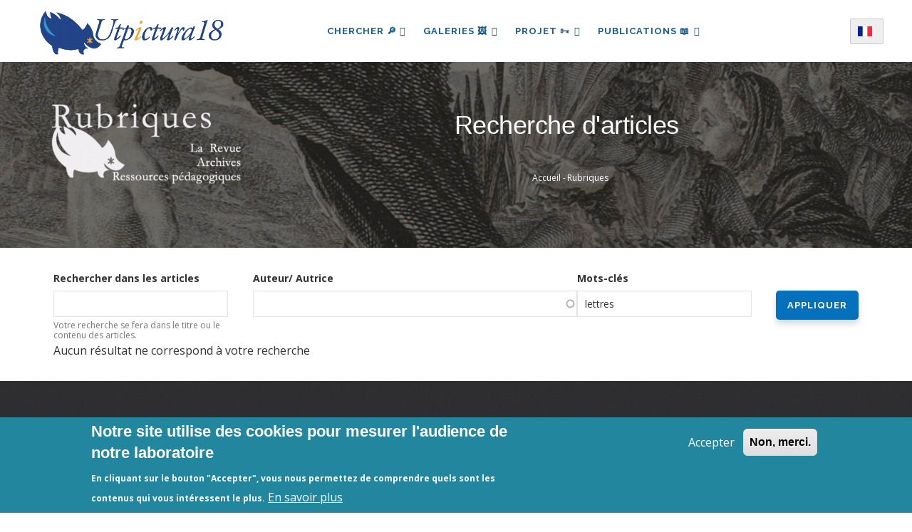

--- FILE ---
content_type: text/css
request_url: https://utpictura18.univ-amu.fr/sites/default/files/css/css_KmLa7gE1MuZDf0FnbQezfRukgJzEajmQoKDxU5d9JvQ.css?delta=3&language=fr&theme=utpictura18_theme&include=eJxtjkuOAyEMBS9Eg7LLAeYeyA1uYsVghE0yuf10Pr0YKRvLVc-W3opmOCL-dlHMcSPeUUPBhgPYpcuuW8hjdmD_po-MTGt4rz6puiQDj0OYJklqZzR0OGMSuRLGlyJoCcM3GTNuMNlcgRuBRqMkobCswIvag6mVf9FzeL1S88cjQysxD-lZ7nvrrD9fgyctBy2bjOr0oYY1rKDopnVKNgecztEuWPFTwt0I7xpe01fJk_EPV9J80w
body_size: 84658
content:
/* @license GPL-2.0-or-later https://www.drupal.org/licensing/faq */
.gavias_sliderlayer{background:#f5f5f5 !important}.layer-style-image{display:inline-block;text-align:center}.layer-style-image img{max-width:100% !important;height:auto !important}.gavias_sliderlayer .tp-bullets,#gavias_slider_single .tp-bullets{-webkit-opacity:1 !important;-ms-opacity:1 !important;-o-opacity:1 !important;opacity:1 !important;visibility:visible !important;margin-left:-40px}.gavias_sliderlayer .tp-bullets .tp-bullet,#gavias_slider_single .tp-bullets .tp-bullet{width:20px;height:5px;background:rgba(255,255,255,0.4)}.gavias_sliderlayer .tp-bullets .tp-bullet.selected,#gavias_slider_single .tp-bullets .tp-bullet.selected{background:#fff}.gavias_sliderlayer .tparrows,#gavias_slider_single .tparrows{width:50px;height:50px;background:#fff !important;line-height:50px;color:#282828;font-size:18px;-webkit-box-shadow:0px 2px 3px 0px rgba(0,0,0,0.05);box-shadow:0px 2px 3px 0px rgba(0,0,0,0.05)}@media (max-width:991px){.gavias_sliderlayer .tparrows,#gavias_slider_single .tparrows{width:35px;height:35px;line-height:35px}}.gavias_sliderlayer .tparrows:before,#gavias_slider_single .tparrows:before{color:#282828 !important;line-height:50px !important}@media (max-width:991px){.gavias_sliderlayer .tparrows:before,#gavias_slider_single .tparrows:before{line-height:35px !important}}.gavias_sliderlayer .tp-caption,#gavias_slider_single .tp-caption{z-index:99;line-height:28px}.gavias_sliderlayer .sub-title,#gavias_slider_single .sub-title{font-family:"Raleway","Helvetica Neue",Helvetica,Arial,sans-serif;text-transform:uppercase;font-size:18px;line-height:1.2;font-weight:700;position:relative;padding-left:20px;margin-bottom:10px;color:#fff}.gavias_sliderlayer .sub-title:after,#gavias_slider_single .sub-title:after{content:"";width:5px;height:100%;background:#0570bb;position:absolute;top:-2px;left:0;z-index:99}.gavias_sliderlayer .text-large,#gavias_slider_single .text-large{color:#282828;font-size:60px;line-height:36px;letter-spacing:2px;font-weight:900;font-family:"Raleway","Helvetica Neue",Helvetica,Arial,sans-serif;text-transform:uppercase}.gavias_sliderlayer .text-big,#gavias_slider_single .text-big{color:#fff;font-size:70px;line-height:80px;letter-spacing:2px;font-weight:900;letter-spacing:0;font-family:"Raleway","Helvetica Neue",Helvetica,Arial,sans-serif;text-transform:uppercase}.gavias_sliderlayer .text-medium,#gavias_slider_single .text-medium{color:rgba(0,0,0,0.6);font-size:20px;line-height:22px;letter-spacing:2px;font-family:"Raleway","Helvetica Neue",Helvetica,Arial,sans-serif;font-weight:700;text-transform:uppercase}.gavias_sliderlayer .small-text,#gavias_slider_single .small-text{color:rgba(255,255,255,0.8);font-size:16px;color:#fff;line-height:18px}@media (max-width:767px){.gavias_sliderlayer .text-normal,#gavias_slider_single .text-normal{font-size:14px}}.gavias_sliderlayer .text-black,#gavias_slider_single .text-black{color:#282828 !important}.gavias_sliderlayer .text-theme,#gavias_slider_single .text-theme{color:#0570bb !important}.gavias_sliderlayer .text-white,#gavias_slider_single .text-white{color:#fff !important}.gavias_sliderlayer .text-center,#gavias_slider_single .text-center{text-align:center}.gavias_sliderlayer .text-left,#gavias_slider_single .text-left{text-align:left}.gavias_sliderlayer .btn-slide,#gavias_slider_single .btn-slide{border:2px solid #0570bb;background:#0570bb;font-size:12px;text-transform:uppercase;backface-visibility:hidden;cursor:pointer;display:inline-block;font-weight:700;border-radius:50px;-webkit-border-radius:50px;-moz-border-radius:50px;-ms-border-radius:50px;-o-border-radius:50px;font-family:"Raleway","Helvetica Neue",Helvetica,Arial,sans-serif;letter-spacing:1px;margin-right:10px;position:relative;text-align:center;color:#fff !important;padding:6px 30px;-webkit-transition:all 0.35s;-o-transition:all 0.35s;transition:all 0.35s;-moz-transition:all 0.35s;-ms-transition:all 0.35s}.gavias_sliderlayer .btn-slide a,#gavias_slider_single .btn-slide a{color:#fff !important}.gavias_sliderlayer .btn-slide:hover,#gavias_slider_single .btn-slide:hover{background:#fff;color:#282828 !important}.gavias_sliderlayer .btn-slide:hover a,#gavias_slider_single .btn-slide:hover a{color:#282828 !important}.gavias_sliderlayer .gavias-overlay:after,#gavias_slider_single .gavias-overlay:after{content:"";background:url(/profiles/custom/socle_labo/themes/gavias_tico/imagesgrid-slide.png) repeat rgba(0,0,0,0.3);position:absolute;width:100%;height:100%;top:0;left:0;z-index:1}
@font-face{font-family:'FontAwesome';src:url(/profiles/custom/socle_labo/themes/gavias_tico/fonts/fontawesome-webfont.eot);src:url(/profiles/custom/socle_labo/themes/gavias_tico/fonts/fontawesome-webfont.eot) format("embedded-opentype"),url(/profiles/custom/socle_labo/themes/gavias_tico/fonts/fontawesome-webfont.woff2) format("woff2"),url(/profiles/custom/socle_labo/themes/gavias_tico/fonts/fontawesome-webfont.woff) format("woff"),url(/profiles/custom/socle_labo/themes/gavias_tico/fonts/fontawesome-webfont.ttf) format("truetype"),url(/profiles/custom/socle_labo/themes/gavias_tico/fonts/fontawesome-webfont.svg#fontawesomeregular) format("svg");font-weight:normal;font-style:normal}.fa{display:inline-block;font:normal normal normal 14px/1 FontAwesome;font-size:inherit;text-rendering:auto;-webkit-font-smoothing:antialiased;-moz-osx-font-smoothing:grayscale}.fa-lg{font-size:1.33333em;line-height:.75em;vertical-align:-15%}.fa-2x{font-size:2em}.fa-3x{font-size:3em}.fa-4x{font-size:4em}.fa-5x{font-size:5em}.fa-fw{width:1.28571em;text-align:center}.fa-ul{padding-left:0;margin-left:2.14286em;list-style-type:none}.fa-ul>li{position:relative}.fa-li{position:absolute;left:-2.14286em;width:2.14286em;top:.14286em;text-align:center}.fa-li.fa-lg{left:-1.85714em}.fa-border{padding:.2em .25em .15em;border:solid 0.08em #eee;border-radius:.1em}.fa-pull-left{float:left}.fa-pull-right{float:right}.fa.fa-pull-left{margin-right:.3em}.fa.fa-pull-right{margin-left:.3em}.pull-right{float:right}.pull-left{float:left}.fa.pull-left{margin-right:.3em}.fa.pull-right{margin-left:.3em}.fa-spin{-webkit-animation:fa-spin 2s infinite linear;animation:fa-spin 2s infinite linear}.fa-pulse{-webkit-animation:fa-spin 1s infinite steps(8);animation:fa-spin 1s infinite steps(8)}@-webkit-keyframes fa-spin{0%{-webkit-transform:rotate(0deg);transform:rotate(0deg)}100%{-webkit-transform:rotate(359deg);transform:rotate(359deg)}}@keyframes fa-spin{0%{-webkit-transform:rotate(0deg);transform:rotate(0deg)}100%{-webkit-transform:rotate(359deg);transform:rotate(359deg)}}.fa-rotate-90{-ms-filter:"progid:DXImageTransform.Microsoft.BasicImage(rotation=1)";-webkit-transform:rotate(90deg);-ms-transform:rotate(90deg);transform:rotate(90deg)}.fa-rotate-180{-ms-filter:"progid:DXImageTransform.Microsoft.BasicImage(rotation=2)";-webkit-transform:rotate(180deg);-ms-transform:rotate(180deg);transform:rotate(180deg)}.fa-rotate-270{-ms-filter:"progid:DXImageTransform.Microsoft.BasicImage(rotation=3)";-webkit-transform:rotate(270deg);-ms-transform:rotate(270deg);transform:rotate(270deg)}.fa-flip-horizontal{-ms-filter:"progid:DXImageTransform.Microsoft.BasicImage(rotation=0, mirror=1)";-webkit-transform:scale(-1,1);-ms-transform:scale(-1,1);transform:scale(-1,1)}.fa-flip-vertical{-ms-filter:"progid:DXImageTransform.Microsoft.BasicImage(rotation=2, mirror=1)";-webkit-transform:scale(1,-1);-ms-transform:scale(1,-1);transform:scale(1,-1)}:root .fa-rotate-90,:root .fa-rotate-180,:root .fa-rotate-270,:root .fa-flip-horizontal,:root .fa-flip-vertical{filter:none}.fa-stack{position:relative;display:inline-block;width:2em;height:2em;line-height:2em;vertical-align:middle}.fa-stack-1x,.fa-stack-2x{position:absolute;left:0;width:100%;text-align:center}.fa-stack-1x{line-height:inherit}.fa-stack-2x{font-size:2em}.fa-inverse{color:#fff}.fa-glass:before{content:""}.fa-music:before{content:""}.fa-search:before{content:""}.fa-envelope-o:before{content:""}.fa-heart:before{content:""}.fa-star:before{content:""}.fa-star-o:before{content:""}.fa-user:before{content:""}.fa-film:before{content:""}.fa-th-large:before{content:""}.fa-th:before{content:""}.fa-th-list:before{content:""}.fa-check:before{content:""}.fa-remove:before,.fa-close:before,.fa-times:before{content:""}.fa-search-plus:before{content:""}.fa-search-minus:before{content:""}.fa-power-off:before{content:""}.fa-signal:before{content:""}.fa-gear:before,.fa-cog:before{content:""}.fa-trash-o:before{content:""}.fa-home:before{content:""}.fa-file-o:before{content:""}.fa-clock-o:before{content:""}.fa-road:before{content:""}.fa-download:before{content:""}.fa-arrow-circle-o-down:before{content:""}.fa-arrow-circle-o-up:before{content:""}.fa-inbox:before{content:""}.fa-play-circle-o:before{content:""}.fa-rotate-right:before,.fa-repeat:before{content:""}.fa-refresh:before{content:""}.fa-list-alt:before{content:""}.fa-lock:before{content:""}.fa-flag:before{content:""}.fa-headphones:before{content:""}.fa-volume-off:before{content:""}.fa-volume-down:before{content:""}.fa-volume-up:before{content:""}.fa-qrcode:before{content:""}.fa-barcode:before{content:""}.fa-tag:before{content:""}.fa-tags:before{content:""}.fa-book:before{content:""}.fa-bookmark:before{content:""}.fa-print:before{content:""}.fa-camera:before{content:""}.fa-font:before{content:""}.fa-bold:before{content:""}.fa-italic:before{content:""}.fa-text-height:before{content:""}.fa-text-width:before{content:""}.fa-align-left:before{content:""}.fa-align-center:before{content:""}.fa-align-right:before{content:""}.fa-align-justify:before{content:""}.fa-list:before{content:""}.fa-dedent:before,.fa-outdent:before{content:""}.fa-indent:before{content:""}.fa-video-camera:before{content:""}.fa-photo:before,.fa-image:before,.fa-picture-o:before{content:""}.fa-pencil:before{content:""}.fa-map-marker:before{content:""}.fa-adjust:before{content:""}.fa-tint:before{content:""}.fa-edit:before,.fa-pencil-square-o:before{content:""}.fa-share-square-o:before{content:""}.fa-check-square-o:before{content:""}.fa-arrows:before{content:""}.fa-step-backward:before{content:""}.fa-fast-backward:before{content:""}.fa-backward:before{content:""}.fa-play:before{content:""}.fa-pause:before{content:""}.fa-stop:before{content:""}.fa-forward:before{content:""}.fa-fast-forward:before{content:""}.fa-step-forward:before{content:""}.fa-eject:before{content:""}.fa-chevron-left:before{content:""}.fa-chevron-right:before{content:""}.fa-plus-circle:before{content:""}.fa-minus-circle:before{content:""}.fa-times-circle:before{content:""}.fa-check-circle:before{content:""}.fa-question-circle:before{content:""}.fa-info-circle:before{content:""}.fa-crosshairs:before{content:""}.fa-times-circle-o:before{content:""}.fa-check-circle-o:before{content:""}.fa-ban:before{content:""}.fa-arrow-left:before{content:""}.fa-arrow-right:before{content:""}.fa-arrow-up:before{content:""}.fa-arrow-down:before{content:""}.fa-mail-forward:before,.fa-share:before{content:""}.fa-expand:before{content:""}.fa-compress:before{content:""}.fa-plus:before{content:""}.fa-minus:before{content:""}.fa-asterisk:before{content:""}.fa-exclamation-circle:before{content:""}.fa-gift:before{content:""}.fa-leaf:before{content:""}.fa-fire:before{content:""}.fa-eye:before{content:""}.fa-eye-slash:before{content:""}.fa-warning:before,.fa-exclamation-triangle:before{content:""}.fa-plane:before{content:""}.fa-calendar:before{content:""}.fa-random:before{content:""}.fa-comment:before{content:""}.fa-magnet:before{content:""}.fa-chevron-up:before{content:""}.fa-chevron-down:before{content:""}.fa-retweet:before{content:""}.fa-shopping-cart:before{content:""}.fa-folder:before{content:""}.fa-folder-open:before{content:""}.fa-arrows-v:before{content:""}.fa-arrows-h:before{content:""}.fa-bar-chart-o:before,.fa-bar-chart:before{content:""}.fa-twitter-square:before{content:""}.fa-facebook-square:before{content:""}.fa-camera-retro:before{content:""}.fa-key:before{content:""}.fa-gears:before,.fa-cogs:before{content:""}.fa-comments:before{content:""}.fa-thumbs-o-up:before{content:""}.fa-thumbs-o-down:before{content:""}.fa-star-half:before{content:""}.fa-heart-o:before{content:""}.fa-sign-out:before{content:""}.fa-linkedin-square:before{content:""}.fa-thumb-tack:before{content:""}.fa-external-link:before{content:""}.fa-sign-in:before{content:""}.fa-trophy:before{content:""}.fa-github-square:before{content:""}.fa-upload:before{content:""}.fa-lemon-o:before{content:""}.fa-phone:before{content:""}.fa-square-o:before{content:""}.fa-bookmark-o:before{content:""}.fa-phone-square:before{content:""}.fa-twitter:before{content:""}.fa-facebook-f:before,.fa-facebook:before{content:""}.fa-github:before{content:""}.fa-unlock:before{content:""}.fa-credit-card:before{content:""}.fa-feed:before,.fa-rss:before{content:""}.fa-hdd-o:before{content:""}.fa-bullhorn:before{content:""}.fa-bell:before{content:""}.fa-certificate:before{content:""}.fa-hand-o-right:before{content:""}.fa-hand-o-left:before{content:""}.fa-hand-o-up:before{content:""}.fa-hand-o-down:before{content:""}.fa-arrow-circle-left:before{content:""}.fa-arrow-circle-right:before{content:""}.fa-arrow-circle-up:before{content:""}.fa-arrow-circle-down:before{content:""}.fa-globe:before{content:""}.fa-wrench:before{content:""}.fa-tasks:before{content:""}.fa-filter:before{content:""}.fa-briefcase:before{content:""}.fa-arrows-alt:before{content:""}.fa-group:before,.fa-users:before{content:""}.fa-chain:before,.fa-link:before{content:""}.fa-cloud:before{content:""}.fa-flask:before{content:""}.fa-cut:before,.fa-scissors:before{content:""}.fa-copy:before,.fa-files-o:before{content:""}.fa-paperclip:before{content:""}.fa-save:before,.fa-floppy-o:before{content:""}.fa-square:before{content:""}.fa-navicon:before,.fa-reorder:before,.fa-bars:before{content:""}.fa-list-ul:before{content:""}.fa-list-ol:before{content:""}.fa-strikethrough:before{content:""}.fa-underline:before{content:""}.fa-table:before{content:""}.fa-magic:before{content:""}.fa-truck:before{content:""}.fa-pinterest:before{content:""}.fa-pinterest-square:before{content:""}.fa-google-plus-square:before{content:""}.fa-google-plus:before{content:""}.fa-money:before{content:""}.fa-caret-down:before{content:""}.fa-caret-up:before{content:""}.fa-caret-left:before{content:""}.fa-caret-right:before{content:""}.fa-columns:before{content:""}.fa-unsorted:before,.fa-sort:before{content:""}.fa-sort-down:before,.fa-sort-desc:before{content:""}.fa-sort-up:before,.fa-sort-asc:before{content:""}.fa-envelope:before{content:""}.fa-linkedin:before{content:""}.fa-rotate-left:before,.fa-undo:before{content:""}.fa-legal:before,.fa-gavel:before{content:""}.fa-dashboard:before,.fa-tachometer:before{content:""}.fa-comment-o:before{content:""}.fa-comments-o:before{content:""}.fa-flash:before,.fa-bolt:before{content:""}.fa-sitemap:before{content:""}.fa-umbrella:before{content:""}.fa-paste:before,.fa-clipboard:before{content:""}.fa-lightbulb-o:before{content:""}.fa-exchange:before{content:""}.fa-cloud-download:before{content:""}.fa-cloud-upload:before{content:""}.fa-user-md:before{content:""}.fa-stethoscope:before{content:""}.fa-suitcase:before{content:""}.fa-bell-o:before{content:""}.fa-coffee:before{content:""}.fa-cutlery:before{content:""}.fa-file-text-o:before{content:""}.fa-building-o:before{content:""}.fa-hospital-o:before{content:""}.fa-ambulance:before{content:""}.fa-medkit:before{content:""}.fa-fighter-jet:before{content:""}.fa-beer:before{content:""}.fa-h-square:before{content:""}.fa-plus-square:before{content:""}.fa-angle-double-left:before{content:""}.fa-angle-double-right:before{content:""}.fa-angle-double-up:before{content:""}.fa-angle-double-down:before{content:""}.fa-angle-left:before{content:""}.fa-angle-right:before{content:""}.fa-angle-up:before{content:""}.fa-angle-down:before{content:""}.fa-desktop:before{content:""}.fa-laptop:before{content:""}.fa-tablet:before{content:""}.fa-mobile-phone:before,.fa-mobile:before{content:""}.fa-circle-o:before{content:""}.fa-quote-left:before{content:""}.fa-quote-right:before{content:""}.fa-spinner:before{content:""}.fa-circle:before{content:""}.fa-mail-reply:before,.fa-reply:before{content:""}.fa-github-alt:before{content:""}.fa-folder-o:before{content:""}.fa-folder-open-o:before{content:""}.fa-smile-o:before{content:""}.fa-frown-o:before{content:""}.fa-meh-o:before{content:""}.fa-gamepad:before{content:""}.fa-keyboard-o:before{content:""}.fa-flag-o:before{content:""}.fa-flag-checkered:before{content:""}.fa-terminal:before{content:""}.fa-code:before{content:""}.fa-mail-reply-all:before,.fa-reply-all:before{content:""}.fa-star-half-empty:before,.fa-star-half-full:before,.fa-star-half-o:before{content:""}.fa-location-arrow:before{content:""}.fa-crop:before{content:""}.fa-code-fork:before{content:""}.fa-unlink:before,.fa-chain-broken:before{content:""}.fa-question:before{content:""}.fa-info:before{content:""}.fa-exclamation:before{content:""}.fa-superscript:before{content:""}.fa-subscript:before{content:""}.fa-eraser:before{content:""}.fa-puzzle-piece:before{content:""}.fa-microphone:before{content:""}.fa-microphone-slash:before{content:""}.fa-shield:before{content:""}.fa-calendar-o:before{content:""}.fa-fire-extinguisher:before{content:""}.fa-rocket:before{content:""}.fa-maxcdn:before{content:""}.fa-chevron-circle-left:before{content:""}.fa-chevron-circle-right:before{content:""}.fa-chevron-circle-up:before{content:""}.fa-chevron-circle-down:before{content:""}.fa-html5:before{content:""}.fa-css3:before{content:""}.fa-anchor:before{content:""}.fa-unlock-alt:before{content:""}.fa-bullseye:before{content:""}.fa-ellipsis-h:before{content:""}.fa-ellipsis-v:before{content:""}.fa-rss-square:before{content:""}.fa-play-circle:before{content:""}.fa-ticket:before{content:""}.fa-minus-square:before{content:""}.fa-minus-square-o:before{content:""}.fa-level-up:before{content:""}.fa-level-down:before{content:""}.fa-check-square:before{content:""}.fa-pencil-square:before{content:""}.fa-external-link-square:before{content:""}.fa-share-square:before{content:""}.fa-compass:before{content:""}.fa-toggle-down:before,.fa-caret-square-o-down:before{content:""}.fa-toggle-up:before,.fa-caret-square-o-up:before{content:""}.fa-toggle-right:before,.fa-caret-square-o-right:before{content:""}.fa-euro:before,.fa-eur:before{content:""}.fa-gbp:before{content:""}.fa-dollar:before,.fa-usd:before{content:""}.fa-rupee:before,.fa-inr:before{content:""}.fa-cny:before,.fa-rmb:before,.fa-yen:before,.fa-jpy:before{content:""}.fa-ruble:before,.fa-rouble:before,.fa-rub:before{content:""}.fa-won:before,.fa-krw:before{content:""}.fa-bitcoin:before,.fa-btc:before{content:""}.fa-file:before{content:""}.fa-file-text:before{content:""}.fa-sort-alpha-asc:before{content:""}.fa-sort-alpha-desc:before{content:""}.fa-sort-amount-asc:before{content:""}.fa-sort-amount-desc:before{content:""}.fa-sort-numeric-asc:before{content:""}.fa-sort-numeric-desc:before{content:""}.fa-thumbs-up:before{content:""}.fa-thumbs-down:before{content:""}.fa-youtube-square:before{content:""}.fa-youtube:before{content:""}.fa-xing:before{content:""}.fa-xing-square:before{content:""}.fa-youtube-play:before{content:""}.fa-dropbox:before{content:""}.fa-stack-overflow:before{content:""}.fa-instagram:before{content:""}.fa-flickr:before{content:""}.fa-adn:before{content:""}.fa-bitbucket:before{content:""}.fa-bitbucket-square:before{content:""}.fa-tumblr:before{content:""}.fa-tumblr-square:before{content:""}.fa-long-arrow-down:before{content:""}.fa-long-arrow-up:before{content:""}.fa-long-arrow-left:before{content:""}.fa-long-arrow-right:before{content:""}.fa-apple:before{content:""}.fa-windows:before{content:""}.fa-android:before{content:""}.fa-linux:before{content:""}.fa-dribbble:before{content:""}.fa-skype:before{content:""}.fa-foursquare:before{content:""}.fa-trello:before{content:""}.fa-female:before{content:""}.fa-male:before{content:""}.fa-gittip:before,.fa-gratipay:before{content:""}.fa-sun-o:before{content:""}.fa-moon-o:before{content:""}.fa-archive:before{content:""}.fa-bug:before{content:""}.fa-vk:before{content:""}.fa-weibo:before{content:""}.fa-renren:before{content:""}.fa-pagelines:before{content:""}.fa-stack-exchange:before{content:""}.fa-arrow-circle-o-right:before{content:""}.fa-arrow-circle-o-left:before{content:""}.fa-toggle-left:before,.fa-caret-square-o-left:before{content:""}.fa-dot-circle-o:before{content:""}.fa-wheelchair:before{content:""}.fa-vimeo-square:before{content:""}.fa-turkish-lira:before,.fa-try:before{content:""}.fa-plus-square-o:before{content:""}.fa-space-shuttle:before{content:""}.fa-slack:before{content:""}.fa-envelope-square:before{content:""}.fa-wordpress:before{content:""}.fa-openid:before{content:""}.fa-institution:before,.fa-bank:before,.fa-university:before{content:""}.fa-mortar-board:before,.fa-graduation-cap:before{content:""}.fa-yahoo:before{content:""}.fa-google:before{content:""}.fa-reddit:before{content:""}.fa-reddit-square:before{content:""}.fa-stumbleupon-circle:before{content:""}.fa-stumbleupon:before{content:""}.fa-delicious:before{content:""}.fa-digg:before{content:""}.fa-pied-piper-pp:before{content:""}.fa-pied-piper-alt:before{content:""}.fa-drupal:before{content:""}.fa-joomla:before{content:""}.fa-language:before{content:""}.fa-fax:before{content:""}.fa-building:before{content:""}.fa-child:before{content:""}.fa-paw:before{content:""}.fa-spoon:before{content:""}.fa-cube:before{content:""}.fa-cubes:before{content:""}.fa-behance:before{content:""}.fa-behance-square:before{content:""}.fa-steam:before{content:""}.fa-steam-square:before{content:""}.fa-recycle:before{content:""}.fa-automobile:before,.fa-car:before{content:""}.fa-cab:before,.fa-taxi:before{content:""}.fa-tree:before{content:""}.fa-spotify:before{content:""}.fa-deviantart:before{content:""}.fa-soundcloud:before{content:""}.fa-database:before{content:""}.fa-file-pdf-o:before{content:""}.fa-file-word-o:before{content:""}.fa-file-excel-o:before{content:""}.fa-file-powerpoint-o:before{content:""}.fa-file-photo-o:before,.fa-file-picture-o:before,.fa-file-image-o:before{content:""}.fa-file-zip-o:before,.fa-file-archive-o:before{content:""}.fa-file-sound-o:before,.fa-file-audio-o:before{content:""}.fa-file-movie-o:before,.fa-file-video-o:before{content:""}.fa-file-code-o:before{content:""}.fa-vine:before{content:""}.fa-codepen:before{content:""}.fa-jsfiddle:before{content:""}.fa-life-bouy:before,.fa-life-buoy:before,.fa-life-saver:before,.fa-support:before,.fa-life-ring:before{content:""}.fa-circle-o-notch:before{content:""}.fa-ra:before,.fa-resistance:before,.fa-rebel:before{content:""}.fa-ge:before,.fa-empire:before{content:""}.fa-git-square:before{content:""}.fa-git:before{content:""}.fa-y-combinator-square:before,.fa-yc-square:before,.fa-hacker-news:before{content:""}.fa-tencent-weibo:before{content:""}.fa-qq:before{content:""}.fa-wechat:before,.fa-weixin:before{content:""}.fa-send:before,.fa-paper-plane:before{content:""}.fa-send-o:before,.fa-paper-plane-o:before{content:""}.fa-history:before{content:""}.fa-circle-thin:before{content:""}.fa-header:before{content:""}.fa-paragraph:before{content:""}.fa-sliders:before{content:""}.fa-share-alt:before{content:""}.fa-share-alt-square:before{content:""}.fa-bomb:before{content:""}.fa-soccer-ball-o:before,.fa-futbol-o:before{content:""}.fa-tty:before{content:""}.fa-binoculars:before{content:""}.fa-plug:before{content:""}.fa-slideshare:before{content:""}.fa-twitch:before{content:""}.fa-yelp:before{content:""}.fa-newspaper-o:before{content:""}.fa-wifi:before{content:""}.fa-calculator:before{content:""}.fa-paypal:before{content:""}.fa-google-wallet:before{content:""}.fa-cc-visa:before{content:""}.fa-cc-mastercard:before{content:""}.fa-cc-discover:before{content:""}.fa-cc-amex:before{content:""}.fa-cc-paypal:before{content:""}.fa-cc-stripe:before{content:""}.fa-bell-slash:before{content:""}.fa-bell-slash-o:before{content:""}.fa-trash:before{content:""}.fa-copyright:before{content:""}.fa-at:before{content:""}.fa-eyedropper:before{content:""}.fa-paint-brush:before{content:""}.fa-birthday-cake:before{content:""}.fa-area-chart:before{content:""}.fa-pie-chart:before{content:""}.fa-line-chart:before{content:""}.fa-lastfm:before{content:""}.fa-lastfm-square:before{content:""}.fa-toggle-off:before{content:""}.fa-toggle-on:before{content:""}.fa-bicycle:before{content:""}.fa-bus:before{content:""}.fa-ioxhost:before{content:""}.fa-angellist:before{content:""}.fa-cc:before{content:""}.fa-shekel:before,.fa-sheqel:before,.fa-ils:before{content:""}.fa-meanpath:before{content:""}.fa-buysellads:before{content:""}.fa-connectdevelop:before{content:""}.fa-dashcube:before{content:""}.fa-forumbee:before{content:""}.fa-leanpub:before{content:""}.fa-sellsy:before{content:""}.fa-shirtsinbulk:before{content:""}.fa-simplybuilt:before{content:""}.fa-skyatlas:before{content:""}.fa-cart-plus:before{content:""}.fa-cart-arrow-down:before{content:""}.fa-diamond:before{content:""}.fa-ship:before{content:""}.fa-user-secret:before{content:""}.fa-motorcycle:before{content:""}.fa-street-view:before{content:""}.fa-heartbeat:before{content:""}.fa-venus:before{content:""}.fa-mars:before{content:""}.fa-mercury:before{content:""}.fa-intersex:before,.fa-transgender:before{content:""}.fa-transgender-alt:before{content:""}.fa-venus-double:before{content:""}.fa-mars-double:before{content:""}.fa-venus-mars:before{content:""}.fa-mars-stroke:before{content:""}.fa-mars-stroke-v:before{content:""}.fa-mars-stroke-h:before{content:""}.fa-neuter:before{content:""}.fa-genderless:before{content:""}.fa-facebook-official:before{content:""}.fa-pinterest-p:before{content:""}.fa-whatsapp:before{content:""}.fa-server:before{content:""}.fa-user-plus:before{content:""}.fa-user-times:before{content:""}.fa-hotel:before,.fa-bed:before{content:""}.fa-viacoin:before{content:""}.fa-train:before{content:""}.fa-subway:before{content:""}.fa-medium:before{content:""}.fa-yc:before,.fa-y-combinator:before{content:""}.fa-optin-monster:before{content:""}.fa-opencart:before{content:""}.fa-expeditedssl:before{content:""}.fa-battery-4:before,.fa-battery:before,.fa-battery-full:before{content:""}.fa-battery-3:before,.fa-battery-three-quarters:before{content:""}.fa-battery-2:before,.fa-battery-half:before{content:""}.fa-battery-1:before,.fa-battery-quarter:before{content:""}.fa-battery-0:before,.fa-battery-empty:before{content:""}.fa-mouse-pointer:before{content:""}.fa-i-cursor:before{content:""}.fa-object-group:before{content:""}.fa-object-ungroup:before{content:""}.fa-sticky-note:before{content:""}.fa-sticky-note-o:before{content:""}.fa-cc-jcb:before{content:""}.fa-cc-diners-club:before{content:""}.fa-clone:before{content:""}.fa-balance-scale:before{content:""}.fa-hourglass-o:before{content:""}.fa-hourglass-1:before,.fa-hourglass-start:before{content:""}.fa-hourglass-2:before,.fa-hourglass-half:before{content:""}.fa-hourglass-3:before,.fa-hourglass-end:before{content:""}.fa-hourglass:before{content:""}.fa-hand-grab-o:before,.fa-hand-rock-o:before{content:""}.fa-hand-stop-o:before,.fa-hand-paper-o:before{content:""}.fa-hand-scissors-o:before{content:""}.fa-hand-lizard-o:before{content:""}.fa-hand-spock-o:before{content:""}.fa-hand-pointer-o:before{content:""}.fa-hand-peace-o:before{content:""}.fa-trademark:before{content:""}.fa-registered:before{content:""}.fa-creative-commons:before{content:""}.fa-gg:before{content:""}.fa-gg-circle:before{content:""}.fa-tripadvisor:before{content:""}.fa-odnoklassniki:before{content:""}.fa-odnoklassniki-square:before{content:""}.fa-get-pocket:before{content:""}.fa-wikipedia-w:before{content:""}.fa-safari:before{content:""}.fa-chrome:before{content:""}.fa-firefox:before{content:""}.fa-opera:before{content:""}.fa-internet-explorer:before{content:""}.fa-tv:before,.fa-television:before{content:""}.fa-contao:before{content:""}.fa-500px:before{content:""}.fa-amazon:before{content:""}.fa-calendar-plus-o:before{content:""}.fa-calendar-minus-o:before{content:""}.fa-calendar-times-o:before{content:""}.fa-calendar-check-o:before{content:""}.fa-industry:before{content:""}.fa-map-pin:before{content:""}.fa-map-signs:before{content:""}.fa-map-o:before{content:""}.fa-map:before{content:""}.fa-commenting:before{content:""}.fa-commenting-o:before{content:""}.fa-houzz:before{content:""}.fa-vimeo:before{content:""}.fa-black-tie:before{content:""}.fa-fonticons:before{content:""}.fa-reddit-alien:before{content:""}.fa-edge:before{content:""}.fa-credit-card-alt:before{content:""}.fa-codiepie:before{content:""}.fa-modx:before{content:""}.fa-fort-awesome:before{content:""}.fa-usb:before{content:""}.fa-product-hunt:before{content:""}.fa-mixcloud:before{content:""}.fa-scribd:before{content:""}.fa-pause-circle:before{content:""}.fa-pause-circle-o:before{content:""}.fa-stop-circle:before{content:""}.fa-stop-circle-o:before{content:""}.fa-shopping-bag:before{content:""}.fa-shopping-basket:before{content:""}.fa-hashtag:before{content:""}.fa-bluetooth:before{content:""}.fa-bluetooth-b:before{content:""}.fa-percent:before{content:""}.fa-gitlab:before{content:""}.fa-wpbeginner:before{content:""}.fa-wpforms:before{content:""}.fa-envira:before{content:""}.fa-universal-access:before{content:""}.fa-wheelchair-alt:before{content:""}.fa-question-circle-o:before{content:""}.fa-blind:before{content:""}.fa-audio-description:before{content:""}.fa-volume-control-phone:before{content:""}.fa-braille:before{content:""}.fa-assistive-listening-systems:before{content:""}.fa-asl-interpreting:before,.fa-american-sign-language-interpreting:before{content:""}.fa-deafness:before,.fa-hard-of-hearing:before,.fa-deaf:before{content:""}.fa-glide:before{content:""}.fa-glide-g:before{content:""}.fa-signing:before,.fa-sign-language:before{content:""}.fa-low-vision:before{content:""}.fa-viadeo:before{content:""}.fa-viadeo-square:before{content:""}.fa-snapchat:before{content:""}.fa-snapchat-ghost:before{content:""}.fa-snapchat-square:before{content:""}.fa-pied-piper:before{content:""}.fa-first-order:before{content:""}.fa-yoast:before{content:""}.fa-themeisle:before{content:""}.fa-google-plus-circle:before,.fa-google-plus-official:before{content:""}.fa-fa:before,.fa-font-awesome:before{content:""}.fa-handshake-o:before{content:""}.fa-envelope-open:before{content:""}.fa-envelope-open-o:before{content:""}.fa-linode:before{content:""}.fa-address-book:before{content:""}.fa-address-book-o:before{content:""}.fa-vcard:before,.fa-address-card:before{content:""}.fa-vcard-o:before,.fa-address-card-o:before{content:""}.fa-user-circle:before{content:""}.fa-user-circle-o:before{content:""}.fa-user-o:before{content:""}.fa-id-badge:before{content:""}.fa-drivers-license:before,.fa-id-card:before{content:""}.fa-drivers-license-o:before,.fa-id-card-o:before{content:""}.fa-quora:before{content:""}.fa-free-code-camp:before{content:""}.fa-telegram:before{content:""}.fa-thermometer-4:before,.fa-thermometer:before,.fa-thermometer-full:before{content:""}.fa-thermometer-3:before,.fa-thermometer-three-quarters:before{content:""}.fa-thermometer-2:before,.fa-thermometer-half:before{content:""}.fa-thermometer-1:before,.fa-thermometer-quarter:before{content:""}.fa-thermometer-0:before,.fa-thermometer-empty:before{content:""}.fa-shower:before{content:""}.fa-bathtub:before,.fa-s15:before,.fa-bath:before{content:""}.fa-podcast:before{content:""}.fa-window-maximize:before{content:""}.fa-window-minimize:before{content:""}.fa-window-restore:before{content:""}.fa-times-rectangle:before,.fa-window-close:before{content:""}.fa-times-rectangle-o:before,.fa-window-close-o:before{content:""}.fa-bandcamp:before{content:""}.fa-grav:before{content:""}.fa-etsy:before{content:""}.fa-imdb:before{content:""}.fa-ravelry:before{content:""}.fa-eercast:before{content:""}.fa-microchip:before{content:""}.fa-snowflake-o:before{content:""}.fa-superpowers:before{content:""}.fa-wpexplorer:before{content:""}.fa-meetup:before{content:""}
@font-face{font-family:'gva-icon';src:url(/profiles/custom/socle_labo/themes/gavias_tico/fonts/icon/icon.eot?blahfl=);src:url(/profiles/custom/socle_labo/themes/gavias_tico/fonts/icon/icon.eot?blahfl=#iefix) format("embedded-opentype"),url(/profiles/custom/socle_labo/themes/gavias_tico/fonts/icon/icon.ttf?blahfl=) format("truetype"),url(/profiles/custom/socle_labo/themes/gavias_tico/fonts/icon/icon.woff?blahfl=) format("woff"),url(/profiles/custom/socle_labo/themes/gavias_tico/fonts/icon/icon.svg?blahfl=#monia) format("svg");font-weight:normal;font-style:normal}[class^="gv-icon"],[class*=" gv-icon"]{font-family:'gva-icon' !important;speak:none;font-style:normal;font-weight:normal;font-variant:normal;text-transform:none;line-height:1;-webkit-font-smoothing:antialiased;-moz-osx-font-smoothing:grayscale}.gv-icon-1:before{content:"\e900"}.gv-icon-2:before{content:"\e901"}.gv-icon-3:before{content:"\e902"}.gv-icon-4:before{content:"\e903"}.gv-icon-5:before{content:"\e904"}.gv-icon-6:before{content:"\e905"}.gv-icon-7:before{content:"\e906"}.gv-icon-8:before{content:"\e907"}.gv-icon-9:before{content:"\e908"}.gv-icon-10:before{content:"\e909"}.gv-icon-11:before{content:"\e90a"}.gv-icon-12:before{content:"\e90b"}.gv-icon-13:before{content:"\e90c"}.gv-icon-14:before{content:"\e90d"}.gv-icon-15:before{content:"\e90e"}.gv-icon-16:before{content:"\e90f"}.gv-icon-17:before{content:"\e910"}.gv-icon-18:before{content:"\e911"}.gv-icon-19:before{content:"\e912"}.gv-icon-20:before{content:"\e913"}.gv-icon-21:before{content:"\e914"}.gv-icon-22:before{content:"\e915"}.gv-icon-23:before{content:"\e916"}.gv-icon-24:before{content:"\e917"}.gv-icon-25:before{content:"\e918"}.gv-icon-26:before{content:"\e919"}.gv-icon-27:before{content:"\e91a"}.gv-icon-28:before{content:"\e91b"}.gv-icon-29:before{content:"\e91c"}.gv-icon-30:before{content:"\e91d"}.gv-icon-31:before{content:"\e91e"}.gv-icon-32:before{content:"\e91f"}.gv-icon-33:before{content:"\e920"}.gv-icon-34:before{content:"\e921"}.gv-icon-35:before{content:"\e922"}.gv-icon-36:before{content:"\e923"}.gv-icon-37:before{content:"\e924"}.gv-icon-38:before{content:"\e925"}.gv-icon-39:before{content:"\e926"}.gv-icon-40:before{content:"\e927"}.gv-icon-41:before{content:"\e928"}.gv-icon-42:before{content:"\e929"}.gv-icon-43:before{content:"\e92a"}.gv-icon-44:before{content:"\e92b"}.gv-icon-45:before{content:"\e92c"}.gv-icon-46:before{content:"\e92d"}.gv-icon-47:before{content:"\e92e"}.gv-icon-48:before{content:"\e92f"}.gv-icon-49:before{content:"\e930"}.gv-icon-50:before{content:"\e931"}.gv-icon-51:before{content:"\e932"}.gv-icon-52:before{content:"\e933"}.gv-icon-53:before{content:"\e934"}.gv-icon-54:before{content:"\e935"}.gv-icon-55:before{content:"\e936"}.gv-icon-56:before{content:"\e937"}.gv-icon-57:before{content:"\e938"}.gv-icon-58:before{content:"\e939"}.gv-icon-59:before{content:"\e93a"}.gv-icon-60:before{content:"\e93b"}.gv-icon-61:before{content:"\e93c"}.gv-icon-62:before{content:"\e93d"}.gv-icon-63:before{content:"\e93e"}.gv-icon-64:before{content:"\e93f"}.gv-icon-65:before{content:"\e940"}.gv-icon-66:before{content:"\e941"}.gv-icon-67:before{content:"\e942"}.gv-icon-68:before{content:"\e943"}.gv-icon-69:before{content:"\e944"}.gv-icon-70:before{content:"\e945"}.gv-icon-71:before{content:"\e946"}.gv-icon-72:before{content:"\e947"}.gv-icon-73:before{content:"\e948"}.gv-icon-74:before{content:"\e949"}.gv-icon-75:before{content:"\e94a"}.gv-icon-76:before{content:"\e94b"}.gv-icon-77:before{content:"\e94c"}.gv-icon-78:before{content:"\e94d"}.gv-icon-79:before{content:"\e94e"}.gv-icon-80:before{content:"\e94f"}.gv-icon-81:before{content:"\e950"}.gv-icon-82:before{content:"\e951"}.gv-icon-83:before{content:"\e952"}.gv-icon-84:before{content:"\e953"}.gv-icon-85:before{content:"\e954"}.gv-icon-86:before{content:"\e955"}.gv-icon-87:before{content:"\e956"}.gv-icon-88:before{content:"\e957"}.gv-icon-89:before{content:"\e958"}.gv-icon-90:before{content:"\e959"}.gv-icon-91:before{content:"\e95a"}.gv-icon-92:before{content:"\e95b"}.gv-icon-93:before{content:"\e95c"}.gv-icon-94:before{content:"\e95d"}.gv-icon-95:before{content:"\e95e"}.gv-icon-96:before{content:"\e95f"}.gv-icon-97:before{content:"\e960"}.gv-icon-98:before{content:"\e961"}.gv-icon-99:before{content:"\e962"}.gv-icon-100:before{content:"\e963"}.gv-icon-101:before{content:"\e964"}.gv-icon-102:before{content:"\e965"}.gv-icon-103:before{content:"\e966"}.gv-icon-104:before{content:"\e967"}.gv-icon-105:before{content:"\e968"}.gv-icon-106:before{content:"\e969"}.gv-icon-107:before{content:"\e96a"}.gv-icon-108:before{content:"\e96b"}.gv-icon-109:before{content:"\e96c"}.gv-icon-110:before{content:"\e96d"}.gv-icon-111:before{content:"\e96e"}.gv-icon-112:before{content:"\e96f"}.gv-icon-113:before{content:"\e970"}.gv-icon-114:before{content:"\e971"}.gv-icon-115:before{content:"\e972"}.gv-icon-116:before{content:"\e973"}.gv-icon-117:before{content:"\e974"}.gv-icon-118:before{content:"\e975"}.gv-icon-119:before{content:"\e976"}.gv-icon-120:before{content:"\e977"}.gv-icon-121:before{content:"\e978"}.gv-icon-122:before{content:"\e979"}.gv-icon-123:before{content:"\e97a"}.gv-icon-124:before{content:"\e97b"}.gv-icon-125:before{content:"\e97c"}.gv-icon-126:before{content:"\e97d"}.gv-icon-127:before{content:"\e97e"}.gv-icon-128:before{content:"\e97f"}.gv-icon-129:before{content:"\e980"}.gv-icon-130:before{content:"\e981"}.gv-icon-131:before{content:"\e982"}.gv-icon-132:before{content:"\e983"}.gv-icon-133:before{content:"\e984"}.gv-icon-134:before{content:"\e985"}.gv-icon-135:before{content:"\e986"}.gv-icon-136:before{content:"\e987"}.gv-icon-137:before{content:"\e988"}.gv-icon-138:before{content:"\e989"}.gv-icon-139:before{content:"\e98a"}.gv-icon-140:before{content:"\e98b"}.gv-icon-141:before{content:"\e98c"}.gv-icon-142:before{content:"\e98d"}.gv-icon-143:before{content:"\e98e"}.gv-icon-144:before{content:"\e98f"}.gv-icon-145:before{content:"\e990"}.gv-icon-146:before{content:"\e991"}.gv-icon-147:before{content:"\e992"}.gv-icon-148:before{content:"\e993"}.gv-icon-149:before{content:"\e994"}.gv-icon-150:before{content:"\e995"}.gv-icon-151:before{content:"\e996"}.gv-icon-152:before{content:"\e997"}.gv-icon-153:before{content:"\e998"}.gv-icon-154:before{content:"\e999"}.gv-icon-155:before{content:"\e99a"}.gv-icon-156:before{content:"\e99b"}.gv-icon-157:before{content:"\e99c"}.gv-icon-158:before{content:"\e99d"}.gv-icon-159:before{content:"\e99e"}.gv-icon-160:before{content:"\e99f"}.gv-icon-161:before{content:"\e9a0"}.gv-icon-162:before{content:"\e9a1"}.gv-icon-163:before{content:"\e9a2"}.gv-icon-164:before{content:"\e9a3"}.gv-icon-165:before{content:"\e9a4"}.gv-icon-166:before{content:"\e9a5"}.gv-icon-167:before{content:"\e9a6"}.gv-icon-168:before{content:"\e9a7"}.gv-icon-169:before{content:"\e9a8"}.gv-icon-170:before{content:"\e9a9"}.gv-icon-171:before{content:"\e9aa"}.gv-icon-172:before{content:"\e9ab"}.gv-icon-173:before{content:"\e9ac"}.gv-icon-174:before{content:"\e9ad"}.gv-icon-175:before{content:"\e9ae"}.gv-icon-176:before{content:"\e9af"}.gv-icon-177:before{content:"\e9b0"}.gv-icon-178:before{content:"\e9b1"}.gv-icon-179:before{content:"\e9b2"}.gv-icon-180:before{content:"\e9b3"}.gv-icon-181:before{content:"\e9b4"}.gv-icon-182:before{content:"\e9b5"}.gv-icon-183:before{content:"\e9b6"}.gv-icon-184:before{content:"\e9b7"}.gv-icon-185:before{content:"\e9b8"}.gv-icon-186:before{content:"\e9b9"}.gv-icon-187:before{content:"\e9ba"}.gv-icon-188:before{content:"\e9bb"}.gv-icon-189:before{content:"\e9bc"}.gv-icon-190:before{content:"\e9bd"}.gv-icon-191:before{content:"\e9be"}.gv-icon-192:before{content:"\e9bf"}.gv-icon-193:before{content:"\e9c0"}.gv-icon-194:before{content:"\e9c1"}.gv-icon-195:before{content:"\e9c2"}.gv-icon-196:before{content:"\e9c3"}.gv-icon-197:before{content:"\e9c4"}.gv-icon-198:before{content:"\e9c5"}.gv-icon-199:before{content:"\e9c6"}.gv-icon-200:before{content:"\e9c7"}.gv-icon-201:before{content:"\e9c8"}.gv-icon-202:before{content:"\e9c9"}.gv-icon-203:before{content:"\e9ca"}.gv-icon-204:before{content:"\e9cb"}.gv-icon-205:before{content:"\e9cc"}.gv-icon-206:before{content:"\e9cd"}.gv-icon-207:before{content:"\e9ce"}.gv-icon-208:before{content:"\e9cf"}.gv-icon-209:before{content:"\e9d0"}.gv-icon-210:before{content:"\e9d1"}.gv-icon-211:before{content:"\e9d2"}.gv-icon-212:before{content:"\e9d3"}.gv-icon-213:before{content:"\e9d4"}.gv-icon-214:before{content:"\e9d5"}.gv-icon-215:before{content:"\e9d6"}.gv-icon-216:before{content:"\e9d7"}.gv-icon-217:before{content:"\e9d8"}.gv-icon-218:before{content:"\e9d9"}.gv-icon-219:before{content:"\e9da"}.gv-icon-220:before{content:"\e9db"}.gv-icon-221:before{content:"\e9dc"}.gv-icon-222:before{content:"\e9dd"}.gv-icon-223:before{content:"\e9de"}.gv-icon-224:before{content:"\e9df"}.gv-icon-225:before{content:"\e9e0"}.gv-icon-226:before{content:"\e9e1"}.gv-icon-227:before{content:"\e9e2"}.gv-icon-228:before{content:"\e9e3"}.gv-icon-229:before{content:"\e9e4"}.gv-icon-230:before{content:"\e9e5"}.gv-icon-231:before{content:"\e9e6"}.gv-icon-232:before{content:"\e9e7"}.gv-icon-233:before{content:"\e9e8"}.gv-icon-234:before{content:"\e9e9"}.gv-icon-235:before{content:"\e9ea"}.gv-icon-236:before{content:"\e9eb"}.gv-icon-237:before{content:"\e9ec"}.gv-icon-238:before{content:"\e9ed"}.gv-icon-239:before{content:"\e9ee"}.gv-icon-240:before{content:"\e9ef"}.gv-icon-241:before{content:"\e9f0"}.gv-icon-242:before{content:"\e9f1"}.gv-icon-243:before{content:"\e9f2"}.gv-icon-244:before{content:"\e9f3"}.gv-icon-245:before{content:"\e9f4"}.gv-icon-246:before{content:"\e9f5"}.gv-icon-247:before{content:"\e9f6"}.gv-icon-248:before{content:"\e9f7"}.gv-icon-249:before{content:"\e9f8"}.gv-icon-250:before{content:"\e9f9"}.gv-icon-251:before{content:"\e9fa"}.gv-icon-252:before{content:"\e9fb"}.gv-icon-253:before{content:"\e9fc"}.gv-icon-254:before{content:"\e9fd"}.gv-icon-255:before{content:"\e9fe"}.gv-icon-256:before{content:"\e9ff"}.gv-icon-257:before{content:"\ea00"}.gv-icon-258:before{content:"\ea01"}.gv-icon-259:before{content:"\ea02"}.gv-icon-260:before{content:"\ea03"}.gv-icon-261:before{content:"\ea04"}.gv-icon-262:before{content:"\ea05"}.gv-icon-263:before{content:"\ea06"}.gv-icon-264:before{content:"\ea07"}.gv-icon-265:before{content:"\ea08"}.gv-icon-266:before{content:"\ea09"}.gv-icon-267:before{content:"\ea0a"}.gv-icon-268:before{content:"\ea0b"}.gv-icon-269:before{content:"\ea0c"}.gv-icon-270:before{content:"\ea0d"}.gv-icon-271:before{content:"\ea0e"}.gv-icon-272:before{content:"\ea0f"}.gv-icon-273:before{content:"\ea10"}.gv-icon-274:before{content:"\ea11"}.gv-icon-275:before{content:"\ea12"}.gv-icon-276:before{content:"\ea13"}.gv-icon-277:before{content:"\ea14"}.gv-icon-278:before{content:"\ea15"}.gv-icon-279:before{content:"\ea16"}.gv-icon-280:before{content:"\ea17"}.gv-icon-281:before{content:"\ea18"}.gv-icon-282:before{content:"\ea19"}.gv-icon-283:before{content:"\ea1a"}.gv-icon-284:before{content:"\ea1b"}.gv-icon-285:before{content:"\ea1c"}.gv-icon-286:before{content:"\ea1d"}.gv-icon-287:before{content:"\ea1e"}.gv-icon-288:before{content:"\ea1f"}.gv-icon-289:before{content:"\ea20"}.gv-icon-290:before{content:"\ea21"}.gv-icon-291:before{content:"\ea22"}.gv-icon-292:before{content:"\ea23"}.gv-icon-293:before{content:"\ea24"}.gv-icon-294:before{content:"\ea25"}.gv-icon-295:before{content:"\ea26"}.gv-icon-296:before{content:"\ea27"}.gv-icon-297:before{content:"\ea28"}.gv-icon-298:before{content:"\ea29"}.gv-icon-299:before{content:"\ea2a"}.gv-icon-300:before{content:"\ea2b"}.gv-icon-301:before{content:"\ea2c"}.gv-icon-302:before{content:"\ea2d"}.gv-icon-303:before{content:"\ea2e"}.gv-icon-304:before{content:"\ea2f"}.gv-icon-305:before{content:"\ea30"}.gv-icon-306:before{content:"\ea31"}.gv-icon-307:before{content:"\ea32"}.gv-icon-308:before{content:"\ea33"}.gv-icon-309:before{content:"\ea34"}.gv-icon-310:before{content:"\ea35"}.gv-icon-311:before{content:"\ea36"}.gv-icon-312:before{content:"\ea37"}.gv-icon-313:before{content:"\ea38"}.gv-icon-314:before{content:"\ea39"}.gv-icon-315:before{content:"\ea3a"}.gv-icon-316:before{content:"\ea3b"}.gv-icon-317:before{content:"\ea3c"}.gv-icon-318:before{content:"\ea3d"}.gv-icon-319:before{content:"\ea3e"}.gv-icon-320:before{content:"\ea3f"}.gv-icon-321:before{content:"\ea40"}.gv-icon-322:before{content:"\ea41"}.gv-icon-323:before{content:"\ea42"}.gv-icon-324:before{content:"\ea43"}.gv-icon-325:before{content:"\ea44"}.gv-icon-326:before{content:"\ea45"}.gv-icon-327:before{content:"\ea46"}.gv-icon-328:before{content:"\ea47"}.gv-icon-329:before{content:"\ea48"}.gv-icon-330:before{content:"\ea49"}.gv-icon-331:before{content:"\ea4a"}.gv-icon-332:before{content:"\ea4b"}.gv-icon-333:before{content:"\ea4c"}.gv-icon-334:before{content:"\ea4d"}.gv-icon-335:before{content:"\ea4e"}.gv-icon-336:before{content:"\ea4f"}.gv-icon-337:before{content:"\ea50"}.gv-icon-338:before{content:"\ea51"}.gv-icon-339:before{content:"\ea52"}.gv-icon-340:before{content:"\ea53"}.gv-icon-341:before{content:"\ea54"}.gv-icon-342:before{content:"\ea55"}.gv-icon-343:before{content:"\ea56"}.gv-icon-344:before{content:"\ea57"}.gv-icon-345:before{content:"\ea58"}.gv-icon-346:before{content:"\ea59"}.gv-icon-347:before{content:"\ea5a"}.gv-icon-348:before{content:"\ea5b"}.gv-icon-349:before{content:"\ea5c"}.gv-icon-350:before{content:"\ea5d"}.gv-icon-351:before{content:"\ea5e"}.gv-icon-352:before{content:"\ea5f"}.gv-icon-353:before{content:"\ea60"}.gv-icon-354:before{content:"\ea61"}.gv-icon-355:before{content:"\ea62"}.gv-icon-356:before{content:"\ea63"}.gv-icon-357:before{content:"\ea64"}.gv-icon-358:before{content:"\ea65"}.gv-icon-359:before{content:"\ea66"}.gv-icon-360:before{content:"\ea67"}.gv-icon-361:before{content:"\ea68"}.gv-icon-362:before{content:"\ea69"}.gv-icon-363:before{content:"\ea6a"}.gv-icon-364:before{content:"\ea6b"}.gv-icon-365:before{content:"\ea6c"}.gv-icon-366:before{content:"\ea6d"}.gv-icon-367:before{content:"\ea6e"}.gv-icon-368:before{content:"\ea6f"}.gv-icon-369:before{content:"\ea70"}.gv-icon-370:before{content:"\ea71"}.gv-icon-371:before{content:"\ea72"}.gv-icon-372:before{content:"\ea73"}.gv-icon-373:before{content:"\ea74"}.gv-icon-374:before{content:"\ea75"}.gv-icon-375:before{content:"\ea76"}.gv-icon-376:before{content:"\ea77"}.gv-icon-377:before{content:"\ea78"}.gv-icon-378:before{content:"\ea79"}.gv-icon-379:before{content:"\ea7a"}.gv-icon-380:before{content:"\ea7b"}.gv-icon-381:before{content:"\ea7c"}.gv-icon-382:before{content:"\ea7d"}.gv-icon-383:before{content:"\ea7e"}.gv-icon-384:before{content:"\ea7f"}.gv-icon-385:before{content:"\ea80"}.gv-icon-386:before{content:"\ea81"}.gv-icon-387:before{content:"\ea82"}.gv-icon-388:before{content:"\ea83"}.gv-icon-389:before{content:"\ea84"}.gv-icon-390:before{content:"\ea85"}.gv-icon-391:before{content:"\ea86"}.gv-icon-392:before{content:"\ea87"}.gv-icon-393:before{content:"\ea88"}.gv-icon-394:before{content:"\ea89"}.gv-icon-395:before{content:"\ea8a"}.gv-icon-396:before{content:"\ea8b"}.gv-icon-397:before{content:"\ea8c"}.gv-icon-398:before{content:"\ea8d"}.gv-icon-399:before{content:"\ea8e"}.gv-icon-400:before{content:"\ea8f"}.gv-icon-401:before{content:"\ea90"}.gv-icon-402:before{content:"\ea91"}.gv-icon-403:before{content:"\ea92"}.gv-icon-404:before{content:"\ea93"}.gv-icon-405:before{content:"\ea94"}.gv-icon-406:before{content:"\ea95"}.gv-icon-407:before{content:"\ea96"}.gv-icon-408:before{content:"\ea97"}.gv-icon-409:before{content:"\ea98"}.gv-icon-410:before{content:"\ea99"}.gv-icon-411:before{content:"\ea9a"}.gv-icon-412:before{content:"\ea9b"}.gv-icon-413:before{content:"\ea9c"}.gv-icon-414:before{content:"\ea9d"}.gv-icon-415:before{content:"\ea9e"}.gv-icon-416:before{content:"\ea9f"}.gv-icon-417:before{content:"\eaa0"}.gv-icon-418:before{content:"\eaa1"}.gv-icon-419:before{content:"\eaa2"}.gv-icon-420:before{content:"\eaa3"}.gv-icon-421:before{content:"\eaa4"}.gv-icon-422:before{content:"\eaa5"}.gv-icon-423:before{content:"\eaa6"}.gv-icon-424:before{content:"\eaa7"}.gv-icon-425:before{content:"\eaa8"}.gv-icon-426:before{content:"\eaa9"}.gv-icon-427:before{content:"\eaaa"}.gv-icon-428:before{content:"\eaab"}.gv-icon-429:before{content:"\eaac"}.gv-icon-430:before{content:"\eaad"}.gv-icon-431:before{content:"\eaae"}.gv-icon-432:before{content:"\eaaf"}.gv-icon-433:before{content:"\eab0"}.gv-icon-434:before{content:"\eab1"}.gv-icon-435:before{content:"\eab2"}.gv-icon-436:before{content:"\eab3"}.gv-icon-437:before{content:"\eab4"}.gv-icon-438:before{content:"\eab5"}.gv-icon-439:before{content:"\eab6"}.gv-icon-440:before{content:"\eab7"}.gv-icon-441:before{content:"\eab8"}.gv-icon-442:before{content:"\eab9"}.gv-icon-443:before{content:"\eaba"}.gv-icon-444:before{content:"\eabb"}.gv-icon-445:before{content:"\eabc"}.gv-icon-446:before{content:"\eabd"}.gv-icon-447:before{content:"\eabe"}.gv-icon-448:before{content:"\eabf"}.gv-icon-449:before{content:"\eac0"}.gv-icon-450:before{content:"\eac1"}.gv-icon-451:before{content:"\eac2"}.gv-icon-452:before{content:"\eac3"}.gv-icon-453:before{content:"\eac4"}.gv-icon-454:before{content:"\eac5"}.gv-icon-455:before{content:"\eac6"}.gv-icon-456:before{content:"\eac7"}.gv-icon-457:before{content:"\eac8"}.gv-icon-458:before{content:"\eac9"}.gv-icon-459:before{content:"\eaca"}.gv-icon-460:before{content:"\eacb"}.gv-icon-461:before{content:"\eacc"}.gv-icon-462:before{content:"\eacd"}.gv-icon-463:before{content:"\eace"}.gv-icon-464:before{content:"\eacf"}.gv-icon-465:before{content:"\ead0"}.gv-icon-466:before{content:"\ead1"}.gv-icon-467:before{content:"\ead2"}.gv-icon-468:before{content:"\ead3"}.gv-icon-469:before{content:"\ead4"}.gv-icon-470:before{content:"\ead5"}.gv-icon-471:before{content:"\ead6"}.gv-icon-472:before{content:"\ead7"}.gv-icon-473:before{content:"\ead8"}.gv-icon-474:before{content:"\ead9"}.gv-icon-475:before{content:"\eada"}.gv-icon-476:before{content:"\eadb"}.gv-icon-477:before{content:"\eadc"}.gv-icon-478:before{content:"\eadd"}.gv-icon-479:before{content:"\eade"}.gv-icon-480:before{content:"\eadf"}.gv-icon-481:before{content:"\eae0"}.gv-icon-482:before{content:"\eae1"}.gv-icon-483:before{content:"\eae2"}.gv-icon-484:before{content:"\eae3"}.gv-icon-485:before{content:"\eae4"}.gv-icon-486:before{content:"\eae5"}.gv-icon-487:before{content:"\eae6"}.gv-icon-488:before{content:"\eae7"}.gv-icon-489:before{content:"\eae8"}.gv-icon-490:before{content:"\eae9"}.gv-icon-491:before{content:"\eaea"}.gv-icon-492:before{content:"\eaeb"}.gv-icon-493:before{content:"\eaec"}.gv-icon-494:before{content:"\eaed"}.gv-icon-495:before{content:"\eaee"}.gv-icon-496:before{content:"\eaef"}.gv-icon-497:before{content:"\eaf0"}.gv-icon-498:before{content:"\eaf1"}.gv-icon-499:before{content:"\eaf2"}.gv-icon-500:before{content:"\eaf3"}.gv-icon-501:before{content:"\eaf4"}.gv-icon-502:before{content:"\eaf5"}.gv-icon-503:before{content:"\eaf6"}.gv-icon-504:before{content:"\eaf7"}.gv-icon-505:before{content:"\eaf8"}.gv-icon-506:before{content:"\eaf9"}.gv-icon-507:before{content:"\eafa"}.gv-icon-508:before{content:"\eafb"}.gv-icon-509:before{content:"\eafc"}.gv-icon-510:before{content:"\eafd"}.gv-icon-511:before{content:"\eafe"}.gv-icon-512:before{content:"\eaff"}.gv-icon-513:before{content:"\eb00"}.gv-icon-514:before{content:"\eb01"}.gv-icon-515:before{content:"\eb02"}.gv-icon-516:before{content:"\eb03"}.gv-icon-517:before{content:"\eb04"}.gv-icon-518:before{content:"\eb05"}.gv-icon-519:before{content:"\eb06"}.gv-icon-520:before{content:"\eb07"}.gv-icon-521:before{content:"\eb08"}.gv-icon-522:before{content:"\eb09"}.gv-icon-523:before{content:"\eb0a"}.gv-icon-524:before{content:"\eb0b"}.gv-icon-525:before{content:"\eb0c"}.gv-icon-526:before{content:"\eb0d"}.gv-icon-527:before{content:"\eb0e"}.gv-icon-528:before{content:"\eb0f"}.gv-icon-529:before{content:"\eb10"}.gv-icon-530:before{content:"\eb11"}.gv-icon-531:before{content:"\eb12"}.gv-icon-532:before{content:"\eb13"}.gv-icon-533:before{content:"\eb14"}.gv-icon-534:before{content:"\eb15"}.gv-icon-535:before{content:"\eb16"}.gv-icon-536:before{content:"\eb17"}.gv-icon-537:before{content:"\eb18"}.gv-icon-538:before{content:"\eb19"}.gv-icon-539:before{content:"\eb1a"}.gv-icon-540:before{content:"\eb1b"}.gv-icon-541:before{content:"\eb1c"}.gv-icon-542:before{content:"\eb1d"}.gv-icon-543:before{content:"\eb1e"}.gv-icon-544:before{content:"\eb1f"}.gv-icon-545:before{content:"\eb20"}.gv-icon-546:before{content:"\eb21"}.gv-icon-547:before{content:"\eb22"}.gv-icon-548:before{content:"\eb23"}.gv-icon-549:before{content:"\eb24"}.gv-icon-550:before{content:"\eb25"}.gv-icon-551:before{content:"\eb26"}.gv-icon-552:before{content:"\eb27"}.gv-icon-553:before{content:"\eb28"}.gv-icon-554:before{content:"\eb29"}.gv-icon-555:before{content:"\eb2a"}.gv-icon-556:before{content:"\eb2b"}.gv-icon-557:before{content:"\eb2c"}.gv-icon-558:before{content:"\eb2d"}.gv-icon-559:before{content:"\eb2e"}.gv-icon-560:before{content:"\eb2f"}.gv-icon-561:before{content:"\eb30"}.gv-icon-562:before{content:"\eb31"}.gv-icon-563:before{content:"\eb32"}.gv-icon-564:before{content:"\eb33"}.gv-icon-565:before{content:"\eb34"}.gv-icon-566:before{content:"\eb35"}.gv-icon-567:before{content:"\eb36"}.gv-icon-568:before{content:"\eb37"}.gv-icon-569:before{content:"\eb38"}.gv-icon-570:before{content:"\eb39"}.gv-icon-571:before{content:"\eb3a"}.gv-icon-572:before{content:"\eb3b"}.gv-icon-573:before{content:"\eb3c"}.gv-icon-574:before{content:"\eb3d"}.gv-icon-575:before{content:"\eb3e"}.gv-icon-576:before{content:"\eb3f"}.gv-icon-577:before{content:"\eb40"}.gv-icon-578:before{content:"\eb41"}.gv-icon-579:before{content:"\eb42"}.gv-icon-580:before{content:"\eb43"}.gv-icon-581:before{content:"\eb44"}.gv-icon-582:before{content:"\eb45"}.gv-icon-583:before{content:"\eb46"}.gv-icon-584:before{content:"\eb47"}.gv-icon-585:before{content:"\eb48"}.gv-icon-586:before{content:"\eb49"}.gv-icon-587:before{content:"\eb4a"}.gv-icon-588:before{content:"\eb4b"}.gv-icon-589:before{content:"\eb4c"}.gv-icon-590:before{content:"\eb4d"}.gv-icon-591:before{content:"\eb4e"}.gv-icon-592:before{content:"\eb4f"}.gv-icon-593:before{content:"\eb50"}.gv-icon-594:before{content:"\eb51"}.gv-icon-595:before{content:"\eb52"}.gv-icon-596:before{content:"\eb53"}.gv-icon-597:before{content:"\eb54"}.gv-icon-598:before{content:"\eb55"}.gv-icon-599:before{content:"\eb56"}.gv-icon-600:before{content:"\eb57"}.gv-icon-601:before{content:"\eb58"}.gv-icon-602:before{content:"\eb59"}.gv-icon-603:before{content:"\eb5a"}.gv-icon-604:before{content:"\eb5b"}.gv-icon-605:before{content:"\eb5c"}.gv-icon-606:before{content:"\eb5d"}.gv-icon-607:before{content:"\eb5e"}.gv-icon-608:before{content:"\eb5f"}.gv-icon-609:before{content:"\eb60"}.gv-icon-610:before{content:"\eb61"}.gv-icon-611:before{content:"\eb62"}.gv-icon-612:before{content:"\eb63"}.gv-icon-613:before{content:"\eb64"}.gv-icon-614:before{content:"\eb65"}.gv-icon-615:before{content:"\eb66"}.gv-icon-616:before{content:"\eb67"}.gv-icon-617:before{content:"\eb68"}.gv-icon-618:before{content:"\eb69"}.gv-icon-619:before{content:"\eb6a"}.gv-icon-620:before{content:"\eb6b"}.gv-icon-621:before{content:"\eb6c"}.gv-icon-622:before{content:"\eb6d"}.gv-icon-623:before{content:"\eb6e"}.gv-icon-624:before{content:"\eb6f"}.gv-icon-625:before{content:"\eb70"}.gv-icon-626:before{content:"\eb71"}.gv-icon-627:before{content:"\eb72"}.gv-icon-628:before{content:"\eb73"}.gv-icon-629:before{content:"\eb74"}.gv-icon-630:before{content:"\eb75"}.gv-icon-631:before{content:"\eb76"}.gv-icon-632:before{content:"\eb77"}.gv-icon-633:before{content:"\eb78"}.gv-icon-634:before{content:"\eb79"}.gv-icon-635:before{content:"\eb7a"}.gv-icon-636:before{content:"\eb7b"}.gv-icon-637:before{content:"\eb7c"}.gv-icon-638:before{content:"\eb7d"}.gv-icon-639:before{content:"\eb7e"}.gv-icon-640:before{content:"\eb7f"}.gv-icon-641:before{content:"\eb80"}.gv-icon-642:before{content:"\eb81"}.gv-icon-643:before{content:"\eb82"}.gv-icon-644:before{content:"\eb83"}.gv-icon-645:before{content:"\eb84"}.gv-icon-646:before{content:"\eb85"}.gv-icon-647:before{content:"\eb86"}.gv-icon-648:before{content:"\eb87"}.gv-icon-649:before{content:"\eb88"}.gv-icon-650:before{content:"\eb89"}.gv-icon-651:before{content:"\eb8a"}.gv-icon-652:before{content:"\eb8b"}.gv-icon-653:before{content:"\eb8c"}.gv-icon-654:before{content:"\eb8d"}.gv-icon-655:before{content:"\eb8e"}.gv-icon-656:before{content:"\eb8f"}.gv-icon-657:before{content:"\eb90"}.gv-icon-658:before{content:"\eb91"}.gv-icon-659:before{content:"\eb92"}.gv-icon-660:before{content:"\eb93"}.gv-icon-661:before{content:"\eb94"}.gv-icon-662:before{content:"\eb95"}.gv-icon-663:before{content:"\eb96"}.gv-icon-664:before{content:"\eb97"}.gv-icon-665:before{content:"\eb98"}.gv-icon-666:before{content:"\eb99"}.gv-icon-667:before{content:"\eb9a"}.gv-icon-668:before{content:"\eb9b"}.gv-icon-669:before{content:"\eb9c"}.gv-icon-670:before{content:"\eb9d"}.gv-icon-671:before{content:"\eb9e"}.gv-icon-672:before{content:"\eb9f"}.gv-icon-673:before{content:"\eba0"}.gv-icon-674:before{content:"\eba1"}.gv-icon-675:before{content:"\eba2"}.gv-icon-676:before{content:"\eba3"}.gv-icon-677:before{content:"\eba4"}.gv-icon-678:before{content:"\eba5"}.gv-icon-679:before{content:"\eba6"}.gv-icon-680:before{content:"\eba7"}.gv-icon-681:before{content:"\eba8"}.gv-icon-682:before{content:"\eba9"}.gv-icon-683:before{content:"\ebaa"}.gv-icon-684:before{content:"\ebab"}.gv-icon-685:before{content:"\ebac"}.gv-icon-686:before{content:"\ebad"}.gv-icon-687:before{content:"\ebae"}.gv-icon-688:before{content:"\ebaf"}.gv-icon-689:before{content:"\ebb0"}.gv-icon-690:before{content:"\ebb1"}.gv-icon-691:before{content:"\ebb2"}.gv-icon-692:before{content:"\ebb3"}.gv-icon-693:before{content:"\ebb4"}.gv-icon-694:before{content:"\ebb5"}.gv-icon-695:before{content:"\ebb6"}.gv-icon-696:before{content:"\ebb7"}.gv-icon-697:before{content:"\ebb8"}.gv-icon-698:before{content:"\ebb9"}.gv-icon-699:before{content:"\ebba"}.gv-icon-700:before{content:"\ebbb"}.gv-icon-701:before{content:"\ebbc"}.gv-icon-702:before{content:"\ebbd"}.gv-icon-703:before{content:"\ebbe"}.gv-icon-704:before{content:"\ebbf"}.gv-icon-705:before{content:"\ebc0"}.gv-icon-706:before{content:"\ebc1"}.gv-icon-707:before{content:"\ebc2"}.gv-icon-708:before{content:"\ebc3"}.gv-icon-709:before{content:"\ebc4"}.gv-icon-710:before{content:"\ebc5"}.gv-icon-711:before{content:"\ebc6"}.gv-icon-712:before{content:"\ebc7"}.gv-icon-713:before{content:"\ebc8"}.gv-icon-714:before{content:"\ebc9"}.gv-icon-715:before{content:"\ebca"}.gv-icon-716:before{content:"\ebcb"}.gv-icon-717:before{content:"\ebcc"}.gv-icon-718:before{content:"\ebcd"}.gv-icon-719:before{content:"\ebce"}.gv-icon-720:before{content:"\ebcf"}.gv-icon-721:before{content:"\ebd0"}.gv-icon-722:before{content:"\ebd1"}.gv-icon-723:before{content:"\ebd2"}.gv-icon-724:before{content:"\ebd3"}.gv-icon-725:before{content:"\ebd4"}.gv-icon-726:before{content:"\ebd5"}.gv-icon-727:before{content:"\ebd6"}.gv-icon-728:before{content:"\ebd7"}.gv-icon-729:before{content:"\ebd8"}.gv-icon-730:before{content:"\ebd9"}.gv-icon-731:before{content:"\ebda"}.gv-icon-732:before{content:"\ebdb"}.gv-icon-733:before{content:"\ebdc"}.gv-icon-734:before{content:"\ebdd"}.gv-icon-735:before{content:"\ebde"}.gv-icon-736:before{content:"\ebdf"}.gv-icon-737:before{content:"\ebe0"}.gv-icon-738:before{content:"\ebe1"}.gv-icon-739:before{content:"\ebe2"}.gv-icon-740:before{content:"\ebe3"}.gv-icon-741:before{content:"\ebe4"}.gv-icon-742:before{content:"\ebe5"}.gv-icon-743:before{content:"\ebe6"}.gv-icon-744:before{content:"\ebe7"}.gv-icon-745:before{content:"\ebe8"}.gv-icon-746:before{content:"\ebe9"}.gv-icon-747:before{content:"\ebea"}.gv-icon-748:before{content:"\ebeb"}.gv-icon-749:before{content:"\ebec"}.gv-icon-750:before{content:"\ebed"}.gv-icon-751:before{content:"\ebee"}.gv-icon-752:before{content:"\ebef"}.gv-icon-753:before{content:"\ebf0"}.gv-icon-754:before{content:"\ebf1"}.gv-icon-755:before{content:"\ebf2"}.gv-icon-756:before{content:"\ebf3"}.gv-icon-757:before{content:"\ebf4"}.gv-icon-758:before{content:"\ebf5"}.gv-icon-759:before{content:"\ebf6"}.gv-icon-760:before{content:"\ebf7"}.gv-icon-761:before{content:"\ebf8"}.gv-icon-762:before{content:"\ebf9"}.gv-icon-763:before{content:"\ebfa"}.gv-icon-764:before{content:"\ebfb"}.gv-icon-765:before{content:"\ebfc"}.gv-icon-766:before{content:"\ebfd"}.gv-icon-767:before{content:"\ebfe"}.gv-icon-768:before{content:"\ebff"}.gv-icon-769:before{content:"\ec00"}.gv-icon-770:before{content:"\ec01"}.gv-icon-771:before{content:"\ec02"}.gv-icon-772:before{content:"\ec03"}.gv-icon-773:before{content:"\ec04"}.gv-icon-774:before{content:"\ec05"}.gv-icon-775:before{content:"\ec06"}.gv-icon-776:before{content:"\ec07"}.gv-icon-777:before{content:"\ec08"}.gv-icon-778:before{content:"\ec09"}.gv-icon-779:before{content:"\ec0a"}.gv-icon-780:before{content:"\ec0b"}.gv-icon-781:before{content:"\ec0c"}.gv-icon-782:before{content:"\ec0d"}.gv-icon-783:before{content:"\ec0e"}.gv-icon-784:before{content:"\ec0f"}.gv-icon-785:before{content:"\ec10"}.gv-icon-786:before{content:"\ec11"}.gv-icon-787:before{content:"\ec12"}.gv-icon-788:before{content:"\ec13"}.gv-icon-789:before{content:"\ec14"}.gv-icon-790:before{content:"\ec15"}.gv-icon-791:before{content:"\ec16"}.gv-icon-792:before{content:"\ec17"}.gv-icon-793:before{content:"\ec18"}.gv-icon-794:before{content:"\ec19"}.gv-icon-795:before{content:"\ec1a"}.gv-icon-796:before{content:"\ec1b"}.gv-icon-797:before{content:"\ec1c"}.gv-icon-798:before{content:"\ec1d"}.gv-icon-799:before{content:"\ec1e"}.gv-icon-800:before{content:"\ec1f"}.gv-icon-801:before{content:"\ec20"}.gv-icon-802:before{content:"\ec21"}.gv-icon-803:before{content:"\ec22"}.gv-icon-804:before{content:"\ec23"}.gv-icon-805:before{content:"\ec24"}.gv-icon-806:before{content:"\ec25"}.gv-icon-807:before{content:"\ec26"}.gv-icon-808:before{content:"\ec27"}.gv-icon-809:before{content:"\ec28"}.gv-icon-810:before{content:"\ec29"}.gv-icon-811:before{content:"\ec2a"}.gv-icon-812:before{content:"\ec2b"}.gv-icon-813:before{content:"\ec2c"}.gv-icon-814:before{content:"\ec2d"}.gv-icon-815:before{content:"\ec2e"}.gv-icon-816:before{content:"\ec2f"}.gv-icon-817:before{content:"\ec30"}.gv-icon-818:before{content:"\ec31"}.gv-icon-819:before{content:"\ec32"}.gv-icon-820:before{content:"\ec33"}.gv-icon-821:before{content:"\ec34"}.gv-icon-822:before{content:"\ec35"}.gv-icon-823:before{content:"\ec36"}.gv-icon-824:before{content:"\ec37"}.gv-icon-825:before{content:"\ec38"}.gv-icon-826:before{content:"\ec39"}.gv-icon-827:before{content:"\ec3a"}.gv-icon-828:before{content:"\ec3b"}.gv-icon-829:before{content:"\ec3c"}.gv-icon-830:before{content:"\ec3d"}.gv-icon-831:before{content:"\ec3e"}.gv-icon-832:before{content:"\ec3f"}.gv-icon-833:before{content:"\ec40"}.gv-icon-834:before{content:"\ec41"}.gv-icon-835:before{content:"\ec42"}.gv-icon-836:before{content:"\ec43"}.gv-icon-837:before{content:"\ec44"}.gv-icon-838:before{content:"\ec45"}.gv-icon-839:before{content:"\ec46"}.gv-icon-840:before{content:"\ec47"}.gv-icon-841:before{content:"\ec48"}.gv-icon-842:before{content:"\ec49"}.gv-icon-843:before{content:"\ec4a"}.gv-icon-844:before{content:"\ec4b"}.gv-icon-845:before{content:"\ec4c"}.gv-icon-846:before{content:"\ec4d"}.gv-icon-847:before{content:"\ec4e"}.gv-icon-848:before{content:"\ec4f"}.gv-icon-849:before{content:"\ec50"}.gv-icon-850:before{content:"\ec51"}.gv-icon-851:before{content:"\ec52"}.gv-icon-852:before{content:"\ec53"}.gv-icon-853:before{content:"\ec54"}.gv-icon-854:before{content:"\ec55"}.gv-icon-855:before{content:"\ec56"}.gv-icon-856:before{content:"\ec57"}.gv-icon-857:before{content:"\ec58"}.gv-icon-858:before{content:"\ec59"}.gv-icon-859:before{content:"\ec5a"}.gv-icon-860:before{content:"\ec5b"}.gv-icon-861:before{content:"\ec5c"}.gv-icon-862:before{content:"\ec5d"}.gv-icon-863:before{content:"\ec5e"}.gv-icon-864:before{content:"\ec5f"}.gv-icon-865:before{content:"\ec60"}.gv-icon-866:before{content:"\ec61"}.gv-icon-867:before{content:"\ec62"}.gv-icon-868:before{content:"\ec63"}.gv-icon-869:before{content:"\ec64"}.gv-icon-870:before{content:"\ec65"}.gv-icon-871:before{content:"\ec66"}.gv-icon-872:before{content:"\ec67"}.gv-icon-873:before{content:"\ec68"}.gv-icon-874:before{content:"\ec69"}.gv-icon-875:before{content:"\ec6a"}.gv-icon-876:before{content:"\ec6b"}.gv-icon-877:before{content:"\ec6c"}.gv-icon-878:before{content:"\ec6d"}.gv-icon-879:before{content:"\ec6e"}.gv-icon-880:before{content:"\ec6f"}.gv-icon-881:before{content:"\ec70"}.gv-icon-882:before{content:"\ec71"}.gv-icon-883:before{content:"\ec72"}.gv-icon-884:before{content:"\ec73"}.gv-icon-885:before{content:"\ec74"}.gv-icon-886:before{content:"\ec75"}.gv-icon-887:before{content:"\ec76"}.gv-icon-888:before{content:"\ec77"}.gv-icon-889:before{content:"\ec78"}.gv-icon-890:before{content:"\ec79"}.gv-icon-891:before{content:"\ec7a"}.gv-icon-892:before{content:"\ec7b"}.gv-icon-893:before{content:"\ec7c"}.gv-icon-894:before{content:"\ec7d"}.gv-icon-895:before{content:"\ec7e"}.gv-icon-896:before{content:"\ec7f"}.gv-icon-897:before{content:"\ec80"}.gv-icon-898:before{content:"\ec81"}.gv-icon-899:before{content:"\ec82"}.gv-icon-900:before{content:"\ec83"}.gv-icon-901:before{content:"\ec84"}.gv-icon-902:before{content:"\ec85"}.gv-icon-903:before{content:"\ec86"}.gv-icon-904:before{content:"\ec87"}.gv-icon-905:before{content:"\ec88"}.gv-icon-906:before{content:"\ec89"}.gv-icon-907:before{content:"\ec8a"}.gv-icon-908:before{content:"\ec8b"}.gv-icon-909:before{content:"\ec8c"}.gv-icon-910:before{content:"\ec8d"}.gv-icon-911:before{content:"\ec8e"}.gv-icon-912:before{content:"\ec8f"}.gv-icon-913:before{content:"\ec90"}.gv-icon-914:before{content:"\ec91"}.gv-icon-915:before{content:"\ec92"}.gv-icon-916:before{content:"\ec93"}.gv-icon-917:before{content:"\ec94"}.gv-icon-918:before{content:"\ec95"}.gv-icon-919:before{content:"\ec96"}.gv-icon-920:before{content:"\ec97"}.gv-icon-921:before{content:"\ec98"}.gv-icon-922:before{content:"\ec99"}.gv-icon-923:before{content:"\ec9a"}.gv-icon-924:before{content:"\ec9b"}.gv-icon-925:before{content:"\ec9c"}.gv-icon-926:before{content:"\ec9d"}.gv-icon-927:before{content:"\ec9e"}.gv-icon-928:before{content:"\ec9f"}.gv-icon-929:before{content:"\eca0"}.gv-icon-930:before{content:"\eca1"}.gv-icon-931:before{content:"\eca2"}.gv-icon-932:before{content:"\eca3"}.gv-icon-933:before{content:"\eca4"}.gv-icon-934:before{content:"\eca5"}.gv-icon-935:before{content:"\eca6"}.gv-icon-936:before{content:"\eca7"}.gv-icon-937:before{content:"\eca8"}.gv-icon-938:before{content:"\eca9"}.gv-icon-939:before{content:"\ecaa"}.gv-icon-940:before{content:"\ecab"}.gv-icon-941:before{content:"\ecac"}.gv-icon-942:before{content:"\ecad"}.gv-icon-943:before{content:"\ecae"}.gv-icon-944:before{content:"\ecaf"}.gv-icon-945:before{content:"\ecb0"}.gv-icon-946:before{content:"\ecb1"}.gv-icon-947:before{content:"\ecb2"}.gv-icon-948:before{content:"\ecb3"}.gv-icon-949:before{content:"\ecb4"}.gv-icon-950:before{content:"\ecb5"}.gv-icon-951:before{content:"\ecb6"}.gv-icon-952:before{content:"\ecb7"}.gv-icon-953:before{content:"\ecb8"}.gv-icon-954:before{content:"\ecb9"}.gv-icon-955:before{content:"\ecba"}.gv-icon-956:before{content:"\ecbb"}.gv-icon-957:before{content:"\ecbc"}.gv-icon-958:before{content:"\ecbd"}.gv-icon-959:before{content:"\ecbe"}.gv-icon-960:before{content:"\ecbf"}.gv-icon-961:before{content:"\ecc0"}.gv-icon-962:before{content:"\ecc1"}.gv-icon-963:before{content:"\ecc2"}.gv-icon-964:before{content:"\ecc3"}.gv-icon-965:before{content:"\ecc4"}.gv-icon-966:before{content:"\ecc5"}.gv-icon-967:before{content:"\ecc6"}.gv-icon-968:before{content:"\ecc7"}.gv-icon-969:before{content:"\ecc8"}.gv-icon-970:before{content:"\ecc9"}.gv-icon-971:before{content:"\ecca"}.gv-icon-972:before{content:"\eccb"}.gv-icon-973:before{content:"\eccc"}.gv-icon-974:before{content:"\eccd"}.gv-icon-975:before{content:"\ecce"}.gv-icon-976:before{content:"\eccf"}.gv-icon-977:before{content:"\ecd0"}.gv-icon-978:before{content:"\ecd1"}.gv-icon-979:before{content:"\ecd2"}.gv-icon-980:before{content:"\ecd3"}.gv-icon-981:before{content:"\ecd4"}.gv-icon-982:before{content:"\ecd5"}.gv-icon-983:before{content:"\ecd6"}.gv-icon-984:before{content:"\ecd7"}.gv-icon-985:before{content:"\ecd8"}.gv-icon-986:before{content:"\ecd9"}.gv-icon-987:before{content:"\ecda"}.gv-icon-988:before{content:"\ecdb"}.gv-icon-989:before{content:"\ecdc"}.gv-icon-990:before{content:"\ecdd"}.gv-icon-991:before{content:"\ecde"}.gv-icon-992:before{content:"\ecdf"}.gv-icon-993:before{content:"\ece0"}.gv-icon-994:before{content:"\ece1"}.gv-icon-995:before{content:"\ece2"}.gv-icon-996:before{content:"\ece3"}.gv-icon-997:before{content:"\ece4"}.gv-icon-998:before{content:"\ece5"}.gv-icon-999:before{content:"\ece6"}.gv-icon-1000:before{content:"\ece7"}.gv-icon-1001:before{content:"\ece8"}.gv-icon-1002:before{content:"\ece9"}.gv-icon-1003:before{content:"\ecea"}.gv-icon-1004:before{content:"\eceb"}.gv-icon-1005:before{content:"\ecec"}.gv-icon-1006:before{content:"\eced"}.gv-icon-1007:before{content:"\ecee"}.gv-icon-1008:before{content:"\ecef"}.gv-icon-1009:before{content:"\ecf0"}.gv-icon-1010:before{content:"\ecf1"}.gv-icon-1011:before{content:"\ecf2"}.gv-icon-1012:before{content:"\ecf3"}.gv-icon-1013:before{content:"\ecf4"}.gv-icon-1014:before{content:"\ecf5"}.gv-icon-1015:before{content:"\ecf6"}.gv-icon-1016:before{content:"\ecf7"}.gv-icon-1017:before{content:"\ecf8"}.gv-icon-1018:before{content:"\ecf9"}.gv-icon-1019:before{content:"\ecfa"}.gv-icon-1020:before{content:"\ecfb"}.gv-icon-1021:before{content:"\ecfc"}.gv-icon-1022:before{content:"\ecfd"}.gv-icon-1023:before{content:"\ecfe"}.gv-icon-1024:before{content:"\ecff"}.gv-icon-1025:before{content:"\ed00"}.gv-icon-1026:before{content:"\ed01"}.gv-icon-1027:before{content:"\ed02"}.gv-icon-1028:before{content:"\ed03"}.gv-icon-1029:before{content:"\ed04"}.gv-icon-1030:before{content:"\ed05"}.gv-icon-1031:before{content:"\ed06"}.gv-icon-1032:before{content:"\ed07"}.gv-icon-1033:before{content:"\ed08"}.gv-icon-1034:before{content:"\ed09"}.gv-icon-1035:before{content:"\ed0a"}.gv-icon-1036:before{content:"\ed0b"}.gv-icon-1037:before{content:"\ed0c"}.gv-icon-1038:before{content:"\ed0d"}.gv-icon-1039:before{content:"\ed0e"}.gv-icon-1040:before{content:"\ed0f"}.gv-icon-1041:before{content:"\ed10"}.gv-icon-1042:before{content:"\ed11"}.gv-icon-1043:before{content:"\ed12"}.gv-icon-1044:before{content:"\ed13"}.gv-icon-1045:before{content:"\ed14"}.gv-icon-1046:before{content:"\ed15"}.gv-icon-1047:before{content:"\ed16"}.gv-icon-1048:before{content:"\ed17"}.gv-icon-1049:before{content:"\ed18"}.gv-icon-1050:before{content:"\ed19"}.gv-icon-1051:before{content:"\ed1a"}.gv-icon-1052:before{content:"\ed1b"}.gv-icon-1053:before{content:"\ed1c"}.gv-icon-1054:before{content:"\ed1d"}.gv-icon-1055:before{content:"\ed1e"}.gv-icon-1056:before{content:"\ed1f"}.gv-icon-1057:before{content:"\ed20"}.gv-icon-1058:before{content:"\ed21"}.gv-icon-1059:before{content:"\ed22"}.gv-icon-1060:before{content:"\ed23"}.gv-icon-1061:before{content:"\ed24"}.gv-icon-1062:before{content:"\ed25"}.gv-icon-1063:before{content:"\ed26"}.gv-icon-1064:before{content:"\ed27"}.gv-icon-1065:before{content:"\ed28"}.gv-icon-1066:before{content:"\ed29"}.gv-icon-1067:before{content:"\ed2a"}.gv-icon-1068:before{content:"\ed2b"}.gv-icon-1069:before{content:"\ed2c"}.gv-icon-1070:before{content:"\ed2d"}.gv-icon-1071:before{content:"\ed2e"}.gv-icon-1072:before{content:"\ed2f"}.gv-icon-1073:before{content:"\ed30"}.gv-icon-1074:before{content:"\ed31"}.gv-icon-1075:before{content:"\ed32"}.gv-icon-1076:before{content:"\ed33"}.gv-icon-1077:before{content:"\ed34"}.gv-icon-1078:before{content:"\ed35"}.gv-icon-1079:before{content:"\ed36"}.gv-icon-1080:before{content:"\ed37"}.gv-icon-1081:before{content:"\ed38"}.gv-icon-1082:before{content:"\ed39"}.gv-icon-1083:before{content:"\ed3a"}.gv-icon-1084:before{content:"\ed3b"}.gv-icon-1085:before{content:"\ed3c"}.gv-icon-1086:before{content:"\ed3d"}.gv-icon-1087:before{content:"\ed3e"}.gv-icon-1088:before{content:"\ed3f"}.gv-icon-1089:before{content:"\ed40"}.gv-icon-1090:before{content:"\ed41"}.gv-icon-1091:before{content:"\ed42"}.gv-icon-1092:before{content:"\ed43"}.gv-icon-1093:before{content:"\ed44"}.gv-icon-1094:before{content:"\ed45"}.gv-icon-1095:before{content:"\ed46"}.gv-icon-1096:before{content:"\ed47"}.gv-icon-1097:before{content:"\ed48"}.gv-icon-1098:before{content:"\ed49"}.gv-icon-1099:before{content:"\ed4a"}.gv-icon-1100:before{content:"\ed4b"}.gv-icon-1101:before{content:"\ed4c"}.gv-icon-1102:before{content:"\ed4d"}.gv-icon-1103:before{content:"\ed4e"}.gv-icon-1104:before{content:"\ed4f"}.gv-icon-1105:before{content:"\ed50"}.gv-icon-1106:before{content:"\ed51"}.gv-icon-1107:before{content:"\ed52"}.gv-icon-1108:before{content:"\ed53"}.gv-icon-1109:before{content:"\ed54"}.gv-icon-1110:before{content:"\ed55"}.gv-icon-1111:before{content:"\ed56"}.gv-icon-1112:before{content:"\ed57"}.gv-icon-1113:before{content:"\ed58"}.gv-icon-1114:before{content:"\ed59"}.gv-icon-1115:before{content:"\ed5a"}.gv-icon-1116:before{content:"\ed5b"}.gv-icon-1117:before{content:"\ed5c"}.gv-icon-1118:before{content:"\ed5d"}.gv-icon-1119:before{content:"\ed5e"}.gv-icon-1120:before{content:"\ed5f"}.gv-icon-1121:before{content:"\ed60"}.gv-icon-1122:before{content:"\ed61"}.gv-icon-1123:before{content:"\ed62"}.gv-icon-1124:before{content:"\ed63"}.gv-icon-1125:before{content:"\ed64"}.gv-icon-1126:before{content:"\ed65"}.gv-icon-1127:before{content:"\ed66"}.gv-icon-1128:before{content:"\ed67"}.gv-icon-1129:before{content:"\ed68"}.gv-icon-1130:before{content:"\ed69"}.gv-icon-1131:before{content:"\ed6a"}.gv-icon-1132:before{content:"\ed6b"}.gv-icon-1133:before{content:"\ed6c"}.gv-icon-1134:before{content:"\ed6d"}.gv-icon-1135:before{content:"\ed6e"}.gv-icon-1136:before{content:"\ed6f"}.gv-icon-1137:before{content:"\ed70"}.gv-icon-1138:before{content:"\ed71"}.gv-icon-1139:before{content:"\ed72"}.gv-icon-1140:before{content:"\ed73"}.gv-icon-1141:before{content:"\ed74"}.gv-icon-1142:before{content:"\ed75"}.gv-icon-1143:before{content:"\ed76"}.gv-icon-1144:before{content:"\ed77"}.gv-icon-1145:before{content:"\ed78"}.gv-icon-1146:before{content:"\ed79"}.gv-icon-1147:before{content:"\ed7a"}.gv-icon-1148:before{content:"\ed7b"}.gv-icon-1149:before{content:"\ed7c"}.gv-icon-1150:before{content:"\ed7d"}.gv-icon-1151:before{content:"\ed7e"}.gv-icon-1152:before{content:"\ed7f"}.gv-icon-1153:before{content:"\ed80"}.gv-icon-1154:before{content:"\ed81"}.gv-icon-1155:before{content:"\ed82"}.gv-icon-1156:before{content:"\ed83"}.gv-icon-1157:before{content:"\ed84"}.gv-icon-1158:before{content:"\ed85"}.gv-icon-1159:before{content:"\ed86"}.gv-icon-1160:before{content:"\ed87"}.gv-icon-1161:before{content:"\ed88"}.gv-icon-1162:before{content:"\ed89"}.gv-icon-1163:before{content:"\ed8a"}.gv-icon-1164:before{content:"\ed8b"}.gv-icon-1165:before{content:"\ed8c"}.gv-icon-1166:before{content:"\ed8d"}.gv-icon-1167:before{content:"\ed8e"}.gv-icon-1168:before{content:"\ed8f"}.gv-icon-1169:before{content:"\ed90"}.gv-icon-1170:before{content:"\ed91"}.gv-icon-1171:before{content:"\ed92"}.gv-icon-1172:before{content:"\ed93"}.gv-icon-1173:before{content:"\ed94"}.gv-icon-1174:before{content:"\ed95"}.gv-icon-1175:before{content:"\ed96"}.gv-icon-1176:before{content:"\ed97"}.gv-icon-1177:before{content:"\ed98"}.gv-icon-1178:before{content:"\ed99"}.gv-icon-1179:before{content:"\ed9a"}.gv-icon-1180:before{content:"\ed9b"}.gv-icon-1181:before{content:"\ed9c"}.gv-icon-1182:before{content:"\ed9d"}.gv-icon-1183:before{content:"\ed9e"}.gv-icon-1184:before{content:"\ed9f"}.gv-icon-1185:before{content:"\eda0"}.gv-icon-1186:before{content:"\eda1"}.gv-icon-1187:before{content:"\eda2"}.gv-icon-1188:before{content:"\eda3"}.gv-icon-1189:before{content:"\eda4"}.gv-icon-1190:before{content:"\eda5"}.gv-icon-1191:before{content:"\eda6"}.gv-icon-1192:before{content:"\eda7"}.gv-icon-1193:before{content:"\eda8"}.gv-icon-1194:before{content:"\eda9"}.gv-icon-1195:before{content:"\edaa"}.gv-icon-1196:before{content:"\edab"}.gv-icon-1197:before{content:"\edac"}.gv-icon-1198:before{content:"\edad"}.gv-icon-1199:before{content:"\edae"}.gv-icon-1200:before{content:"\edaf"}.gv-icon-1201:before{content:"\edb0"}.gv-icon-1202:before{content:"\edb1"}.gv-icon-1203:before{content:"\edb2"}.gv-icon-1204:before{content:"\edb3"}.gv-icon-1205:before{content:"\edb4"}.gv-icon-1206:before{content:"\edb5"}.gv-icon-1207:before{content:"\edb6"}.gv-icon-1208:before{content:"\edb7"}.gv-icon-1209:before{content:"\edb8"}.gv-icon-1210:before{content:"\edb9"}.gv-icon-1211:before{content:"\edba"}.gv-icon-1212:before{content:"\edbb"}.gv-icon-1213:before{content:"\edbc"}.gv-icon-1214:before{content:"\edbd"}.gv-icon-1215:before{content:"\edbe"}.gv-icon-1216:before{content:"\edbf"}.gv-icon-1217:before{content:"\edc0"}.gv-icon-1218:before{content:"\edc1"}.gv-icon-1219:before{content:"\edc2"}.gv-icon-1220:before{content:"\edc3"}.gv-icon-1221:before{content:"\edc4"}.gv-icon-1222:before{content:"\edc5"}.gv-icon-1223:before{content:"\edc6"}.gv-icon-1224:before{content:"\edc7"}.gv-icon-1225:before{content:"\edc8"}.gv-icon-1226:before{content:"\edc9"}.gv-icon-1227:before{content:"\edca"}.gv-icon-1228:before{content:"\edcb"}.gv-icon-1229:before{content:"\edcc"}.gv-icon-1230:before{content:"\edcd"}.gv-icon-1231:before{content:"\edce"}.gv-icon-1232:before{content:"\edcf"}.gv-icon-1233:before{content:"\edd0"}.gv-icon-1234:before{content:"\edd1"}.gv-icon-1235:before{content:"\edd2"}.gv-icon-1236:before{content:"\edd3"}.gv-icon-1237:before{content:"\edd4"}.gv-icon-1238:before{content:"\edd5"}.gv-icon-1239:before{content:"\edd6"}.gv-icon-1240:before{content:"\edd7"}.gv-icon-1241:before{content:"\edd8"}.gv-icon-1242:before{content:"\edd9"}.gv-icon-1243:before{content:"\edda"}.gv-icon-1244:before{content:"\eddb"}.gv-icon-1245:before{content:"\eddc"}.gv-icon-1246:before{content:"\eddd"}.gv-icon-1247:before{content:"\edde"}.gv-icon-1248:before{content:"\eddf"}.gv-icon-1249:before{content:"\ede0"}.gv-icon-1250:before{content:"\ede1"}.gv-icon-1251:before{content:"\ede2"}.gv-icon-1252:before{content:"\ede3"}.gv-icon-1253:before{content:"\ede4"}.gv-icon-1254:before{content:"\ede5"}.gv-icon-1255:before{content:"\ede6"}.gv-icon-1256:before{content:"\ede7"}.gv-icon-1257:before{content:"\ede8"}.gv-icon-1258:before{content:"\ede9"}.gv-icon-1259:before{content:"\edea"}.gv-icon-1260:before{content:"\edeb"}.gv-icon-1261:before{content:"\edec"}.gv-icon-1262:before{content:"\eded"}.gv-icon-1263:before{content:"\edee"}.gv-icon-1264:before{content:"\edef"}.gv-icon-1265:before{content:"\edf0"}.gv-icon-1266:before{content:"\edf1"}.gv-icon-1267:before{content:"\edf2"}.gv-icon-1268:before{content:"\edf3"}.gv-icon-1269:before{content:"\edf4"}.gv-icon-1270:before{content:"\edf5"}.gv-icon-1271:before{content:"\edf6"}.gv-icon-1272:before{content:"\edf7"}.gv-icon-1273:before{content:"\edf8"}.gv-icon-1274:before{content:"\edf9"}.gv-icon-1275:before{content:"\edfa"}.gv-icon-1276:before{content:"\edfb"}.gv-icon-1277:before{content:"\edfc"}.gv-icon-1278:before{content:"\edfd"}.gv-icon-1279:before{content:"\edfe"}.gv-icon-1280:before{content:"\edff"}.gv-icon-1281:before{content:"\ee00"}.gv-icon-1282:before{content:"\ee01"}.gv-icon-1283:before{content:"\ee02"}.gv-icon-1284:before{content:"\ee03"}.gv-icon-1285:before{content:"\ee04"}.gv-icon-1286:before{content:"\ee05"}.gv-icon-1287:before{content:"\ee06"}.gv-icon-1288:before{content:"\ee07"}.gv-icon-1289:before{content:"\ee08"}.gv-icon-1290:before{content:"\ee09"}.gv-icon-1291:before{content:"\ee0a"}.gv-icon-1292:before{content:"\ee0b"}.gv-icon-1293:before{content:"\ee0c"}.gv-icon-1294:before{content:"\ee0d"}.gv-icon-1295:before{content:"\ee0e"}.gv-icon-1296:before{content:"\ee0f"}.gv-icon-1297:before{content:"\ee10"}.gv-icon-1298:before{content:"\ee11"}.gv-icon-1299:before{content:"\ee12"}.gv-icon-1300:before{content:"\ee13"}.gv-icon-1301:before{content:"\ee14"}.gv-icon-1302:before{content:"\ee15"}.gv-icon-1304:before{content:"\ee16"}.gv-icon-1305:before{content:"\ee17"}.gv-icon-1306:before{content:"\ee18"}.gv-icon-1307:before{content:"\ee19"}.gv-icon-1308:before{content:"\ee1a"}.gv-icon-1309:before{content:"\ee1b"}.gv-icon-1310:before{content:"\ee1c"}.gv-icon-1311:before{content:"\ee1d"}.gv-icon-1312:before{content:"\ee1e"}.gv-icon-1313:before{content:"\ee1f"}.gv-icon-1314:before{content:"\ee20"}.gv-icon-1315:before{content:"\ee21"}.gv-icon-1316:before{content:"\ee22"}.gv-icon-1317:before{content:"\ee23"}.gv-icon-1318:before{content:"\ee24"}.gv-icon-1319:before{content:"\ee25"}.gv-icon-1320:before{content:"\ee26"}.gv-icon-1321:before{content:"\ee27"}.gv-icon-1322:before{content:"\ee28"}.gv-icon-1323:before{content:"\ee29"}.gv-icon-1324:before{content:"\ee2a"}.gv-icon-1325:before{content:"\ee2b"}.gv-icon-1326:before{content:"\ee2c"}.gv-icon-1327:before{content:"\ee2d"}.gv-icon-1328:before{content:"\ee2e"}.gv-icon-1329:before{content:"\ee2f"}.gv-icon-1330:before{content:"\ee30"}.gv-icon-1331:before{content:"\ee31"}.gv-icon-1332:before{content:"\ee32"}.gv-icon-1333:before{content:"\ee33"}.gv-icon-1334:before{content:"\ee34"}.gv-icon-1335:before{content:"\ee35"}.gv-icon-1336:before{content:"\ee36"}.gv-icon-1337:before{content:"\ee37"}.gv-icon-1338:before{content:"\ee38"}.gv-icon-1339:before{content:"\ee39"}.gv-icon-1340:before{content:"\ee3a"}.gv-icon-1341:before{content:"\ee3b"}.gv-icon-1342:before{content:"\ee3c"}.gv-icon-1343:before{content:"\ee3d"}.gv-icon-1344:before{content:"\ee3e"}.gv-icon-1345:before{content:"\ee3f"}.gv-icon-1346:before{content:"\ee40"}.gv-icon-1347:before{content:"\ee41"}.gv-icon-1348:before{content:"\ee42"}.gv-icon-1349:before{content:"\ee43"}.gv-icon-1350:before{content:"\ee44"}.gv-icon-1351:before{content:"\ee45"}.gv-icon-1352:before{content:"\ee46"}.gv-icon-1353:before{content:"\ee47"}.gv-icon-1354:before{content:"\ee48"}.gv-icon-1355:before{content:"\ee49"}.gv-icon-1356:before{content:"\ee4a"}.gv-icon-1357:before{content:"\ee4b"}.gv-icon-1358:before{content:"\ee4c"}.gv-icon-1359:before{content:"\ee4d"}.gv-icon-1360:before{content:"\ee4e"}.gv-icon-1361:before{content:"\ee4f"}.gv-icon-1362:before{content:"\ee50"}.gv-icon-1363:before{content:"\ee51"}.gv-icon-1364:before{content:"\ee52"}.gv-icon-1365:before{content:"\ee53"}.gv-icon-1366:before{content:"\ee54"}.gv-icon-1367:before{content:"\ee55"}.gv-icon-1368:before{content:"\ee56"}.gv-icon-1369:before{content:"\ee57"}.gv-icon-1370:before{content:"\ee58"}.gv-icon-1371:before{content:"\ee59"}.gv-icon-1372:before{content:"\ee5a"}.gv-icon-1373:before{content:"\ee5b"}.gv-icon-1374:before{content:"\ee5c"}.gv-icon-1375:before{content:"\ee5d"}.gv-icon-1376:before{content:"\ee5e"}.gv-icon-1377:before{content:"\ee5f"}.gv-icon-1378:before{content:"\ee60"}.gv-icon-1379:before{content:"\ee61"}.gv-icon-1380:before{content:"\ee62"}.gv-icon-1381:before{content:"\ee63"}.gv-icon-1382:before{content:"\ee64"}.gv-icon-1383:before{content:"\ee65"}.gv-icon-1384:before{content:"\ee66"}.gv-icon-1385:before{content:"\ee67"}.gv-icon-1386:before{content:"\ee68"}.gv-icon-1387:before{content:"\ee69"}.gv-icon-1388:before{content:"\ee6a"}.gv-icon-1389:before{content:"\ee6b"}.gv-icon-1390:before{content:"\ee6c"}.gv-icon-1391:before{content:"\ee6d"}.gv-icon-1392:before{content:"\ee6e"}.gv-icon-1393:before{content:"\ee6f"}.gv-icon-1394:before{content:"\ee70"}.gv-icon-1395:before{content:"\ee71"}.gv-icon-1396:before{content:"\ee72"}.gv-icon-1397:before{content:"\ee73"}.gv-icon-1398:before{content:"\ee74"}.gv-icon-1399:before{content:"\ee75"}.gv-icon-1400:before{content:"\ee76"}.gv-icon-1401:before{content:"\ee77"}.gv-icon-1402:before{content:"\ee78"}.gv-icon-1403:before{content:"\ee79"}.gv-icon-1404:before{content:"\ee7a"}.gv-icon-1405:before{content:"\ee7b"}.gv-icon-1406:before{content:"\ee7c"}.gv-icon-1407:before{content:"\ee7d"}.gv-icon-1408:before{content:"\ee7e"}.gv-icon-1409:before{content:"\ee7f"}.gv-icon-1410:before{content:"\ee80"}.gv-icon-1411:before{content:"\ee81"}.gv-icon-1412:before{content:"\ee82"}.gv-icon-1413:before{content:"\ee83"}.gv-icon-1414:before{content:"\ee84"}.gv-icon-1415:before{content:"\ee85"}.gv-icon-1416:before{content:"\ee86"}.gv-icon-1417:before{content:"\ee87"}.gv-icon-1418:before{content:"\ee88"}.gv-icon-1419:before{content:"\ee89"}.gv-icon-1420:before{content:"\ee8a"}.gv-icon-1421:before{content:"\ee8b"}.gv-icon-1422:before{content:"\ee8c"}.gv-icon-1423:before{content:"\ee8d"}.gv-icon-1424:before{content:"\ee8e"}.gv-icon-1425:before{content:"\ee8f"}.gv-icon-1426:before{content:"\ee90"}.gv-icon-1427:before{content:"\ee91"}.gv-icon-1428:before{content:"\ee92"}.gv-icon-1429:before{content:"\ee93"}.gv-icon-1430:before{content:"\ee94"}.gv-icon-1431:before{content:"\ee95"}.gv-icon-1432:before{content:"\ee96"}.gv-icon-1433:before{content:"\ee97"}.gv-icon-1434:before{content:"\ee98"}.gv-icon-1435:before{content:"\ee99"}.gv-icon-1436:before{content:"\ee9a"}.gv-icon-1437:before{content:"\ee9b"}.gv-icon-1438:before{content:"\ee9c"}.gv-icon-1439:before{content:"\ee9d"}.gv-icon-1440:before{content:"\ee9e"}.gv-icon-1441:before{content:"\ee9f"}.gv-icon-1442:before{content:"\eea0"}.gv-icon-1443:before{content:"\eea1"}.gv-icon-1444:before{content:"\eea2"}.gv-icon-1445:before{content:"\eea3"}.gv-icon-1446:before{content:"\eea4"}.gv-icon-1447:before{content:"\eea5"}.gv-icon-1448:before{content:"\eea6"}.gv-icon-1449:before{content:"\eea7"}.gv-icon-1450:before{content:"\eea8"}.gv-icon-1451:before{content:"\eea9"}.gv-icon-1452:before{content:"\eeaa"}.gv-icon-1453:before{content:"\eeab"}.gv-icon-1454:before{content:"\eeac"}.gv-icon-1455:before{content:"\eead"}.gv-icon-1456:before{content:"\eeae"}.gv-icon-1457:before{content:"\eeaf"}.gv-icon-1458:before{content:"\eeb0"}.gv-icon-1459:before{content:"\eeb1"}.gv-icon-1460:before{content:"\eeb2"}.gv-icon-1461:before{content:"\eeb3"}.gv-icon-1462:before{content:"\eeb4"}.gv-icon-1463:before{content:"\eeb5"}.gv-icon-1464:before{content:"\eeb6"}.gv-icon-1465:before{content:"\eeb7"}.gv-icon-1466:before{content:"\eeb8"}.gv-icon-1467:before{content:"\eeb9"}.gv-icon-1468:before{content:"\eeba"}.gv-icon-1469:before{content:"\eebb"}.gv-icon-1470:before{content:"\eebc"}.gv-icon-1471:before{content:"\eebd"}.gv-icon-1472:before{content:"\eebe"}.gv-icon-1473:before{content:"\eebf"}.gv-icon-1474:before{content:"\eec0"}.gv-icon-1475:before{content:"\eec1"}.gv-icon-1476:before{content:"\eec2"}.gv-icon-1477:before{content:"\eec3"}.gv-icon-1478:before{content:"\eec4"}.gv-icon-1479:before{content:"\eec5"}.gv-icon-1480:before{content:"\eec6"}.gv-icon-1481:before{content:"\eec7"}.gv-icon-1482:before{content:"\eec8"}.gv-icon-1483:before{content:"\eec9"}.gv-icon-1484:before{content:"\eeca"}.gv-icon-1485:before{content:"\eecb"}.gv-icon-1486:before{content:"\eecc"}.gv-icon-1487:before{content:"\eecd"}.gv-icon-1488:before{content:"\eece"}.gv-icon-1489:before{content:"\eecf"}.gv-icon-1490:before{content:"\eed0"}.gv-icon-1491:before{content:"\eed1"}.gv-icon-1492:before{content:"\eed2"}.gv-icon-1493:before{content:"\eed3"}.gv-icon-1494:before{content:"\eed4"}.gv-icon-1495:before{content:"\eed5"}.gv-icon-1496:before{content:"\eed6"}.gv-icon-1497:before{content:"\eed7"}.gv-icon-1498:before{content:"\eed8"}.gv-icon-1499:before{content:"\eed9"}.gv-icon-1500:before{content:"\eeda"}.gv-icon-1501:before{content:"\eedb"}.gv-icon-1502:before{content:"\eedc"}.gv-icon-1503:before{content:"\eedd"}.gv-icon-1504:before{content:"\eede"}.gv-icon-1505:before{content:"\eedf"}.gv-icon-1506:before{content:"\eee0"}.gv-icon-1507:before{content:"\eee1"}.gv-icon-1508:before{content:"\eee2"}.gv-icon-1509:before{content:"\eee3"}.gv-icon-1510:before{content:"\eee4"}.gv-icon-1511:before{content:"\eee5"}.gv-icon-1512:before{content:"\eee6"}.gv-icon-1513:before{content:"\eee7"}.gv-icon-1514:before{content:"\eee8"}.gv-icon-1515:before{content:"\eee9"}.gv-icon-1516:before{content:"\eeea"}.gv-icon-1517:before{content:"\eeeb"}.gv-icon-1518:before{content:"\eeec"}.gv-icon-1519:before{content:"\eeed"}.gv-icon-1520:before{content:"\eeee"}.gv-icon-1521:before{content:"\eeef"}.gv-icon-1522:before{content:"\eef0"}.gv-icon-1523:before{content:"\eef1"}.gv-icon-1524:before{content:"\eef2"}.gv-icon-1525:before{content:"\eef3"}.gv-icon-1526:before{content:"\eef4"}.gv-icon-1527:before{content:"\eef5"}.gv-icon-1528:before{content:"\eef6"}.gv-icon-1529:before{content:"\eef7"}.gv-icon-1530:before{content:"\eef8"}.gv-icon-1531:before{content:"\eef9"}.gv-icon-1532:before{content:"\eefa"}.gv-icon-1533:before{content:"\eefb"}.gv-icon-1534:before{content:"\eefc"}.gv-icon-1535:before{content:"\eefd"}.gv-icon-1536:before{content:"\eefe"}.gv-icon-1537:before{content:"\eeff"}.gv-icon-1538:before{content:"\ef00"}.gv-icon-1539:before{content:"\ef01"}.gv-icon-1540:before{content:"\ef02"}.gv-icon-1541:before{content:"\ef03"}.gv-icon-1542:before{content:"\ef04"}.gv-icon-1543:before{content:"\ef05"}.gv-icon-1544:before{content:"\ef06"}.gv-icon-1545:before{content:"\ef07"}.gv-icon-1546:before{content:"\ef08"}.gv-icon-1547:before{content:"\ef09"}.gv-icon-1548:before{content:"\ef0a"}.gv-icon-1549:before{content:"\ef0b"}.gv-icon-1550:before{content:"\ef0c"}.gv-icon-1551:before{content:"\ef0d"}.gv-icon-1552:before{content:"\ef0e"}.gv-icon-1553:before{content:"\ef0f"}.gv-icon-1554:before{content:"\ef10"}.gv-icon-1555:before{content:"\ef11"}.gv-icon-1556:before{content:"\ef12"}.gv-icon-1557:before{content:"\ef13"}.gv-icon-1558:before{content:"\ef14"}.gv-icon-1559:before{content:"\ef15"}.gv-icon-1560:before{content:"\ef16"}.gv-icon-1561:before{content:"\ef17"}.gv-icon-1562:before{content:"\ef18"}.gv-icon-1563:before{content:"\ef19"}.gv-icon-1564:before{content:"\ef1a"}.gv-icon-1565:before{content:"\ef1b"}.gv-icon-1566:before{content:"\ef1c"}.gv-icon-1567:before{content:"\ef1d"}.gv-icon-1568:before{content:"\ef1e"}.gv-icon-1569:before{content:"\ef1f"}.gv-icon-1570:before{content:"\ef20"}.gv-icon-1571:before{content:"\ef21"}.gv-icon-1572:before{content:"\ef22"}.gv-icon-1573:before{content:"\ef23"}.gv-icon-1574:before{content:"\ef24"}.gv-icon-1575:before{content:"\ef25"}.gv-icon-1576:before{content:"\ef26"}.gv-icon-1577:before{content:"\ef27"}.gv-icon-1578:before{content:"\ef28"}.gv-icon-1579:before{content:"\ef29"}.gv-icon-1580:before{content:"\ef2a"}.gv-icon-1581:before{content:"\ef2b"}.gv-icon-1582:before{content:"\ef2c"}.gv-icon-1583:before{content:"\ef2d"}.gv-icon-1584:before{content:"\ef2e"}.gv-icon-1585:before{content:"\ef2f"}.gv-icon-1586:before{content:"\ef30"}.gv-icon-1587:before{content:"\ef31"}.gv-icon-1588:before{content:"\ef32"}.gv-icon-1589:before{content:"\ef33"}.gv-icon-1590:before{content:"\ef34"}.gv-icon-1591:before{content:"\ef35"}.gv-icon-1592:before{content:"\ef36"}.gv-icon-1593:before{content:"\ef37"}.gv-icon-1594:before{content:"\ef38"}.gv-icon-1595:before{content:"\ef39"}.gv-icon-1596:before{content:"\ef3a"}.gv-icon-1597:before{content:"\ef3b"}.gv-icon-1598:before{content:"\ef3c"}.gv-icon-1599:before{content:"\ef3d"}.gv-icon-1600:before{content:"\ef3e"}.gv-icon-1601:before{content:"\ef3f"}.gv-icon-1602:before{content:"\ef40"}.gv-icon-1603:before{content:"\ef41"}.gv-icon-1604:before{content:"\ef42"}.gv-icon-1605:before{content:"\ef43"}.gv-icon-1606:before{content:"\ef44"}.gv-icon-1607:before{content:"\ef45"}.gv-icon-1608:before{content:"\ef46"}.gv-icon-1609:before{content:"\ef47"}.gv-icon-1610:before{content:"\ef48"}.gv-icon-1611:before{content:"\ef49"}.gv-icon-1612:before{content:"\ef4a"}.gv-icon-1613:before{content:"\ef4b"}.gv-icon-1614:before{content:"\ef4c"}.gv-icon-1615:before{content:"\ef4d"}.gv-icon-1616:before{content:"\ef4e"}.gv-icon-1617:before{content:"\ef4f"}.gv-icon-1618:before{content:"\ef50"}.gv-icon-1619:before{content:"\ef51"}.gv-icon-1620:before{content:"\ef52"}.gv-icon-1621:before{content:"\ef53"}.gv-icon-1622:before{content:"\ef54"}.gv-icon-1623:before{content:"\ef55"}.gv-icon-1624:before{content:"\ef56"}.gv-icon-1625:before{content:"\ef57"}.gv-icon-1626:before{content:"\ef58"}.gv-icon-1627:before{content:"\ef59"}.gv-icon-1628:before{content:"\ef5a"}.gv-icon-1629:before{content:"\ef5b"}.gv-icon-1630:before{content:"\ef5c"}
.animated{-webkit-animation-duration:1s;animation-duration:1s;-webkit-animation-fill-mode:both;animation-fill-mode:both}.animated.infinite{-webkit-animation-iteration-count:infinite;animation-iteration-count:infinite}.animated.hinge{-webkit-animation-duration:2s;animation-duration:2s}@-webkit-keyframes bounce{0%,20%,53%,80%,100%{-webkit-transition-timing-function:cubic-bezier(0.215,0.61,0.355,1);transition-timing-function:cubic-bezier(0.215,0.61,0.355,1);-webkit-transform:translate3d(0,0,0);transform:translate3d(0,0,0)}40%,43%{-webkit-transition-timing-function:cubic-bezier(0.755,0.05,0.855,0.06);transition-timing-function:cubic-bezier(0.755,0.05,0.855,0.06);-webkit-transform:translate3d(0,-30px,0);transform:translate3d(0,-30px,0)}70%{-webkit-transition-timing-function:cubic-bezier(0.755,0.05,0.855,0.06);transition-timing-function:cubic-bezier(0.755,0.05,0.855,0.06);-webkit-transform:translate3d(0,-15px,0);transform:translate3d(0,-15px,0)}90%{-webkit-transform:translate3d(0,-4px,0);transform:translate3d(0,-4px,0)}}@keyframes bounce{0%,20%,53%,80%,100%{-webkit-transition-timing-function:cubic-bezier(0.215,0.61,0.355,1);transition-timing-function:cubic-bezier(0.215,0.61,0.355,1);-webkit-transform:translate3d(0,0,0);transform:translate3d(0,0,0)}40%,43%{-webkit-transition-timing-function:cubic-bezier(0.755,0.05,0.855,0.06);transition-timing-function:cubic-bezier(0.755,0.05,0.855,0.06);-webkit-transform:translate3d(0,-30px,0);transform:translate3d(0,-30px,0)}70%{-webkit-transition-timing-function:cubic-bezier(0.755,0.05,0.855,0.06);transition-timing-function:cubic-bezier(0.755,0.05,0.855,0.06);-webkit-transform:translate3d(0,-15px,0);transform:translate3d(0,-15px,0)}90%{-webkit-transform:translate3d(0,-4px,0);transform:translate3d(0,-4px,0)}}.bounce{-webkit-animation-name:bounce;animation-name:bounce;-webkit-transform-origin:center bottom;-ms-transform-origin:center bottom;transform-origin:center bottom}@-webkit-keyframes flash{0%,50%,100%{opacity:1}25%,75%{opacity:0}}@keyframes flash{0%,50%,100%{opacity:1}25%,75%{opacity:0}}.flash{-webkit-animation-name:flash;animation-name:flash}@-webkit-keyframes pulse{0%{-webkit-transform:scale3d(1,1,1);transform:scale3d(1,1,1)}50%{-webkit-transform:scale3d(1.05,1.05,1.05);transform:scale3d(1.05,1.05,1.05)}100%{-webkit-transform:scale3d(1,1,1);transform:scale3d(1,1,1)}}@keyframes pulse{0%{-webkit-transform:scale3d(1,1,1);transform:scale3d(1,1,1)}50%{-webkit-transform:scale3d(1.05,1.05,1.05);transform:scale3d(1.05,1.05,1.05)}100%{-webkit-transform:scale3d(1,1,1);transform:scale3d(1,1,1)}}.pulse{-webkit-animation-name:pulse;animation-name:pulse}@-webkit-keyframes rubberBand{0%{-webkit-transform:scale3d(1,1,1);transform:scale3d(1,1,1)}30%{-webkit-transform:scale3d(1.25,0.75,1);transform:scale3d(1.25,0.75,1)}40%{-webkit-transform:scale3d(0.75,1.25,1);transform:scale3d(0.75,1.25,1)}50%{-webkit-transform:scale3d(1.15,0.85,1);transform:scale3d(1.15,0.85,1)}65%{-webkit-transform:scale3d(0.95,1.05,1);transform:scale3d(0.95,1.05,1)}75%{-webkit-transform:scale3d(1.05,0.95,1);transform:scale3d(1.05,0.95,1)}100%{-webkit-transform:scale3d(1,1,1);transform:scale3d(1,1,1)}}@keyframes rubberBand{0%{-webkit-transform:scale3d(1,1,1);transform:scale3d(1,1,1)}30%{-webkit-transform:scale3d(1.25,0.75,1);transform:scale3d(1.25,0.75,1)}40%{-webkit-transform:scale3d(0.75,1.25,1);transform:scale3d(0.75,1.25,1)}50%{-webkit-transform:scale3d(1.15,0.85,1);transform:scale3d(1.15,0.85,1)}65%{-webkit-transform:scale3d(0.95,1.05,1);transform:scale3d(0.95,1.05,1)}75%{-webkit-transform:scale3d(1.05,0.95,1);transform:scale3d(1.05,0.95,1)}100%{-webkit-transform:scale3d(1,1,1);transform:scale3d(1,1,1)}}.rubberBand{-webkit-animation-name:rubberBand;animation-name:rubberBand}@-webkit-keyframes shake{0%,100%{-webkit-transform:translate3d(0,0,0);transform:translate3d(0,0,0)}10%,30%,50%,70%,90%{-webkit-transform:translate3d(-10px,0,0);transform:translate3d(-10px,0,0)}20%,40%,60%,80%{-webkit-transform:translate3d(10px,0,0);transform:translate3d(10px,0,0)}}@keyframes shake{0%,100%{-webkit-transform:translate3d(0,0,0);transform:translate3d(0,0,0)}10%,30%,50%,70%,90%{-webkit-transform:translate3d(-10px,0,0);transform:translate3d(-10px,0,0)}20%,40%,60%,80%{-webkit-transform:translate3d(10px,0,0);transform:translate3d(10px,0,0)}}.shake{-webkit-animation-name:shake;animation-name:shake}@-webkit-keyframes swing{20%{-webkit-transform:rotate3d(0,0,1,15deg);transform:rotate3d(0,0,1,15deg)}40%{-webkit-transform:rotate3d(0,0,1,-10deg);transform:rotate3d(0,0,1,-10deg)}60%{-webkit-transform:rotate3d(0,0,1,5deg);transform:rotate3d(0,0,1,5deg)}80%{-webkit-transform:rotate3d(0,0,1,-5deg);transform:rotate3d(0,0,1,-5deg)}100%{-webkit-transform:rotate3d(0,0,1,0deg);transform:rotate3d(0,0,1,0deg)}}@keyframes swing{20%{-webkit-transform:rotate3d(0,0,1,15deg);transform:rotate3d(0,0,1,15deg)}40%{-webkit-transform:rotate3d(0,0,1,-10deg);transform:rotate3d(0,0,1,-10deg)}60%{-webkit-transform:rotate3d(0,0,1,5deg);transform:rotate3d(0,0,1,5deg)}80%{-webkit-transform:rotate3d(0,0,1,-5deg);transform:rotate3d(0,0,1,-5deg)}100%{-webkit-transform:rotate3d(0,0,1,0deg);transform:rotate3d(0,0,1,0deg)}}.swing{-webkit-transform-origin:top center;-ms-transform-origin:top center;transform-origin:top center;-webkit-animation-name:swing;animation-name:swing}@-webkit-keyframes tada{0%{-webkit-transform:scale3d(1,1,1);transform:scale3d(1,1,1)}10%,20%{-webkit-transform:scale3d(0.9,0.9,0.9) rotate3d(0,0,1,-3deg);transform:scale3d(0.9,0.9,0.9) rotate3d(0,0,1,-3deg)}30%,50%,70%,90%{-webkit-transform:scale3d(1.1,1.1,1.1) rotate3d(0,0,1,3deg);transform:scale3d(1.1,1.1,1.1) rotate3d(0,0,1,3deg)}40%,60%,80%{-webkit-transform:scale3d(1.1,1.1,1.1) rotate3d(0,0,1,-3deg);transform:scale3d(1.1,1.1,1.1) rotate3d(0,0,1,-3deg)}100%{-webkit-transform:scale3d(1,1,1);transform:scale3d(1,1,1)}}@keyframes tada{0%{-webkit-transform:scale3d(1,1,1);transform:scale3d(1,1,1)}10%,20%{-webkit-transform:scale3d(0.9,0.9,0.9) rotate3d(0,0,1,-3deg);transform:scale3d(0.9,0.9,0.9) rotate3d(0,0,1,-3deg)}30%,50%,70%,90%{-webkit-transform:scale3d(1.1,1.1,1.1) rotate3d(0,0,1,3deg);transform:scale3d(1.1,1.1,1.1) rotate3d(0,0,1,3deg)}40%,60%,80%{-webkit-transform:scale3d(1.1,1.1,1.1) rotate3d(0,0,1,-3deg);transform:scale3d(1.1,1.1,1.1) rotate3d(0,0,1,-3deg)}100%{-webkit-transform:scale3d(1,1,1);transform:scale3d(1,1,1)}}.tada{-webkit-animation-name:tada;animation-name:tada}@-webkit-keyframes wobble{0%{-webkit-transform:none;transform:none}15%{-webkit-transform:translate3d(-25%,0,0) rotate3d(0,0,1,-5deg);transform:translate3d(-25%,0,0) rotate3d(0,0,1,-5deg)}30%{-webkit-transform:translate3d(20%,0,0) rotate3d(0,0,1,3deg);transform:translate3d(20%,0,0) rotate3d(0,0,1,3deg)}45%{-webkit-transform:translate3d(-15%,0,0) rotate3d(0,0,1,-3deg);transform:translate3d(-15%,0,0) rotate3d(0,0,1,-3deg)}60%{-webkit-transform:translate3d(10%,0,0) rotate3d(0,0,1,2deg);transform:translate3d(10%,0,0) rotate3d(0,0,1,2deg)}75%{-webkit-transform:translate3d(-5%,0,0) rotate3d(0,0,1,-1deg);transform:translate3d(-5%,0,0) rotate3d(0,0,1,-1deg)}100%{-webkit-transform:none;transform:none}}@keyframes wobble{0%{-webkit-transform:none;transform:none}15%{-webkit-transform:translate3d(-25%,0,0) rotate3d(0,0,1,-5deg);transform:translate3d(-25%,0,0) rotate3d(0,0,1,-5deg)}30%{-webkit-transform:translate3d(20%,0,0) rotate3d(0,0,1,3deg);transform:translate3d(20%,0,0) rotate3d(0,0,1,3deg)}45%{-webkit-transform:translate3d(-15%,0,0) rotate3d(0,0,1,-3deg);transform:translate3d(-15%,0,0) rotate3d(0,0,1,-3deg)}60%{-webkit-transform:translate3d(10%,0,0) rotate3d(0,0,1,2deg);transform:translate3d(10%,0,0) rotate3d(0,0,1,2deg)}75%{-webkit-transform:translate3d(-5%,0,0) rotate3d(0,0,1,-1deg);transform:translate3d(-5%,0,0) rotate3d(0,0,1,-1deg)}100%{-webkit-transform:none;transform:none}}.wobble{-webkit-animation-name:wobble;animation-name:wobble}@-webkit-keyframes bounceIn{0%,20%,40%,60%,80%,100%{-webkit-transition-timing-function:cubic-bezier(0.215,0.61,0.355,1);transition-timing-function:cubic-bezier(0.215,0.61,0.355,1)}0%{opacity:0;-webkit-transform:scale3d(0.3,0.3,0.3);transform:scale3d(0.3,0.3,0.3)}20%{-webkit-transform:scale3d(1.1,1.1,1.1);transform:scale3d(1.1,1.1,1.1)}40%{-webkit-transform:scale3d(0.9,0.9,0.9);transform:scale3d(0.9,0.9,0.9)}60%{opacity:1;-webkit-transform:scale3d(1.03,1.03,1.03);transform:scale3d(1.03,1.03,1.03)}80%{-webkit-transform:scale3d(0.97,0.97,0.97);transform:scale3d(0.97,0.97,0.97)}100%{opacity:1;-webkit-transform:scale3d(1,1,1);transform:scale3d(1,1,1)}}@keyframes bounceIn{0%,20%,40%,60%,80%,100%{-webkit-transition-timing-function:cubic-bezier(0.215,0.61,0.355,1);transition-timing-function:cubic-bezier(0.215,0.61,0.355,1)}0%{opacity:0;-webkit-transform:scale3d(0.3,0.3,0.3);transform:scale3d(0.3,0.3,0.3)}20%{-webkit-transform:scale3d(1.1,1.1,1.1);transform:scale3d(1.1,1.1,1.1)}40%{-webkit-transform:scale3d(0.9,0.9,0.9);transform:scale3d(0.9,0.9,0.9)}60%{opacity:1;-webkit-transform:scale3d(1.03,1.03,1.03);transform:scale3d(1.03,1.03,1.03)}80%{-webkit-transform:scale3d(0.97,0.97,0.97);transform:scale3d(0.97,0.97,0.97)}100%{opacity:1;-webkit-transform:scale3d(1,1,1);transform:scale3d(1,1,1)}}.bounceIn{-webkit-animation-name:bounceIn;animation-name:bounceIn;-webkit-animation-duration:.75s;animation-duration:.75s}@-webkit-keyframes bounceInDown{0%,60%,75%,90%,100%{-webkit-transition-timing-function:cubic-bezier(0.215,0.61,0.355,1);transition-timing-function:cubic-bezier(0.215,0.61,0.355,1)}0%{opacity:0;-webkit-transform:translate3d(0,-3000px,0);transform:translate3d(0,-3000px,0)}60%{opacity:1;-webkit-transform:translate3d(0,25px,0);transform:translate3d(0,25px,0)}75%{-webkit-transform:translate3d(0,-10px,0);transform:translate3d(0,-10px,0)}90%{-webkit-transform:translate3d(0,5px,0);transform:translate3d(0,5px,0)}100%{-webkit-transform:none;transform:none}}@keyframes bounceInDown{0%,60%,75%,90%,100%{-webkit-transition-timing-function:cubic-bezier(0.215,0.61,0.355,1);transition-timing-function:cubic-bezier(0.215,0.61,0.355,1)}0%{opacity:0;-webkit-transform:translate3d(0,-3000px,0);transform:translate3d(0,-3000px,0)}60%{opacity:1;-webkit-transform:translate3d(0,25px,0);transform:translate3d(0,25px,0)}75%{-webkit-transform:translate3d(0,-10px,0);transform:translate3d(0,-10px,0)}90%{-webkit-transform:translate3d(0,5px,0);transform:translate3d(0,5px,0)}100%{-webkit-transform:none;transform:none}}.bounceInDown{-webkit-animation-name:bounceInDown;animation-name:bounceInDown}@-webkit-keyframes bounceInLeft{0%,60%,75%,90%,100%{-webkit-transition-timing-function:cubic-bezier(0.215,0.61,0.355,1);transition-timing-function:cubic-bezier(0.215,0.61,0.355,1)}0%{opacity:0;-webkit-transform:translate3d(-3000px,0,0);transform:translate3d(-3000px,0,0)}60%{opacity:1;-webkit-transform:translate3d(25px,0,0);transform:translate3d(25px,0,0)}75%{-webkit-transform:translate3d(-10px,0,0);transform:translate3d(-10px,0,0)}90%{-webkit-transform:translate3d(5px,0,0);transform:translate3d(5px,0,0)}100%{-webkit-transform:none;transform:none}}@keyframes bounceInLeft{0%,60%,75%,90%,100%{-webkit-transition-timing-function:cubic-bezier(0.215,0.61,0.355,1);transition-timing-function:cubic-bezier(0.215,0.61,0.355,1)}0%{opacity:0;-webkit-transform:translate3d(-3000px,0,0);transform:translate3d(-3000px,0,0)}60%{opacity:1;-webkit-transform:translate3d(25px,0,0);transform:translate3d(25px,0,0)}75%{-webkit-transform:translate3d(-10px,0,0);transform:translate3d(-10px,0,0)}90%{-webkit-transform:translate3d(5px,0,0);transform:translate3d(5px,0,0)}100%{-webkit-transform:none;transform:none}}.bounceInLeft{-webkit-animation-name:bounceInLeft;animation-name:bounceInLeft}@-webkit-keyframes bounceInRight{0%,60%,75%,90%,100%{-webkit-transition-timing-function:cubic-bezier(0.215,0.61,0.355,1);transition-timing-function:cubic-bezier(0.215,0.61,0.355,1)}0%{opacity:0;-webkit-transform:translate3d(3000px,0,0);transform:translate3d(3000px,0,0)}60%{opacity:1;-webkit-transform:translate3d(-25px,0,0);transform:translate3d(-25px,0,0)}75%{-webkit-transform:translate3d(10px,0,0);transform:translate3d(10px,0,0)}90%{-webkit-transform:translate3d(-5px,0,0);transform:translate3d(-5px,0,0)}100%{-webkit-transform:none;transform:none}}@keyframes bounceInRight{0%,60%,75%,90%,100%{-webkit-transition-timing-function:cubic-bezier(0.215,0.61,0.355,1);transition-timing-function:cubic-bezier(0.215,0.61,0.355,1)}0%{opacity:0;-webkit-transform:translate3d(3000px,0,0);transform:translate3d(3000px,0,0)}60%{opacity:1;-webkit-transform:translate3d(-25px,0,0);transform:translate3d(-25px,0,0)}75%{-webkit-transform:translate3d(10px,0,0);transform:translate3d(10px,0,0)}90%{-webkit-transform:translate3d(-5px,0,0);transform:translate3d(-5px,0,0)}100%{-webkit-transform:none;transform:none}}.bounceInRight{-webkit-animation-name:bounceInRight;animation-name:bounceInRight}@-webkit-keyframes bounceInUp{0%,60%,75%,90%,100%{-webkit-transition-timing-function:cubic-bezier(0.215,0.61,0.355,1);transition-timing-function:cubic-bezier(0.215,0.61,0.355,1)}0%{opacity:0;-webkit-transform:translate3d(0,3000px,0);transform:translate3d(0,3000px,0)}60%{opacity:1;-webkit-transform:translate3d(0,-20px,0);transform:translate3d(0,-20px,0)}75%{-webkit-transform:translate3d(0,10px,0);transform:translate3d(0,10px,0)}90%{-webkit-transform:translate3d(0,-5px,0);transform:translate3d(0,-5px,0)}100%{-webkit-transform:translate3d(0,0,0);transform:translate3d(0,0,0)}}@keyframes bounceInUp{0%,60%,75%,90%,100%{-webkit-transition-timing-function:cubic-bezier(0.215,0.61,0.355,1);transition-timing-function:cubic-bezier(0.215,0.61,0.355,1)}0%{opacity:0;-webkit-transform:translate3d(0,3000px,0);transform:translate3d(0,3000px,0)}60%{opacity:1;-webkit-transform:translate3d(0,-20px,0);transform:translate3d(0,-20px,0)}75%{-webkit-transform:translate3d(0,10px,0);transform:translate3d(0,10px,0)}90%{-webkit-transform:translate3d(0,-5px,0);transform:translate3d(0,-5px,0)}100%{-webkit-transform:translate3d(0,0,0);transform:translate3d(0,0,0)}}.bounceInUp{-webkit-animation-name:bounceInUp;animation-name:bounceInUp}@-webkit-keyframes bounceOut{20%{-webkit-transform:scale3d(0.9,0.9,0.9);transform:scale3d(0.9,0.9,0.9)}50%,55%{opacity:1;-webkit-transform:scale3d(1.1,1.1,1.1);transform:scale3d(1.1,1.1,1.1)}100%{opacity:0;-webkit-transform:scale3d(0.3,0.3,0.3);transform:scale3d(0.3,0.3,0.3)}}@keyframes bounceOut{20%{-webkit-transform:scale3d(0.9,0.9,0.9);transform:scale3d(0.9,0.9,0.9)}50%,55%{opacity:1;-webkit-transform:scale3d(1.1,1.1,1.1);transform:scale3d(1.1,1.1,1.1)}100%{opacity:0;-webkit-transform:scale3d(0.3,0.3,0.3);transform:scale3d(0.3,0.3,0.3)}}.bounceOut{-webkit-animation-name:bounceOut;animation-name:bounceOut;-webkit-animation-duration:.75s;animation-duration:.75s}@-webkit-keyframes bounceOutDown{20%{-webkit-transform:translate3d(0,10px,0);transform:translate3d(0,10px,0)}40%,45%{opacity:1;-webkit-transform:translate3d(0,-20px,0);transform:translate3d(0,-20px,0)}100%{opacity:0;-webkit-transform:translate3d(0,2000px,0);transform:translate3d(0,2000px,0)}}@keyframes bounceOutDown{20%{-webkit-transform:translate3d(0,10px,0);transform:translate3d(0,10px,0)}40%,45%{opacity:1;-webkit-transform:translate3d(0,-20px,0);transform:translate3d(0,-20px,0)}100%{opacity:0;-webkit-transform:translate3d(0,2000px,0);transform:translate3d(0,2000px,0)}}.bounceOutDown{-webkit-animation-name:bounceOutDown;animation-name:bounceOutDown}@-webkit-keyframes bounceOutLeft{20%{opacity:1;-webkit-transform:translate3d(20px,0,0);transform:translate3d(20px,0,0)}100%{opacity:0;-webkit-transform:translate3d(-2000px,0,0);transform:translate3d(-2000px,0,0)}}@keyframes bounceOutLeft{20%{opacity:1;-webkit-transform:translate3d(20px,0,0);transform:translate3d(20px,0,0)}100%{opacity:0;-webkit-transform:translate3d(-2000px,0,0);transform:translate3d(-2000px,0,0)}}.bounceOutLeft{-webkit-animation-name:bounceOutLeft;animation-name:bounceOutLeft}@-webkit-keyframes bounceOutRight{20%{opacity:1;-webkit-transform:translate3d(-20px,0,0);transform:translate3d(-20px,0,0)}100%{opacity:0;-webkit-transform:translate3d(2000px,0,0);transform:translate3d(2000px,0,0)}}@keyframes bounceOutRight{20%{opacity:1;-webkit-transform:translate3d(-20px,0,0);transform:translate3d(-20px,0,0)}100%{opacity:0;-webkit-transform:translate3d(2000px,0,0);transform:translate3d(2000px,0,0)}}.bounceOutRight{-webkit-animation-name:bounceOutRight;animation-name:bounceOutRight}@-webkit-keyframes bounceOutUp{20%{-webkit-transform:translate3d(0,-10px,0);transform:translate3d(0,-10px,0)}40%,45%{opacity:1;-webkit-transform:translate3d(0,20px,0);transform:translate3d(0,20px,0)}100%{opacity:0;-webkit-transform:translate3d(0,-2000px,0);transform:translate3d(0,-2000px,0)}}@keyframes bounceOutUp{20%{-webkit-transform:translate3d(0,-10px,0);transform:translate3d(0,-10px,0)}40%,45%{opacity:1;-webkit-transform:translate3d(0,20px,0);transform:translate3d(0,20px,0)}100%{opacity:0;-webkit-transform:translate3d(0,-2000px,0);transform:translate3d(0,-2000px,0)}}.bounceOutUp{-webkit-animation-name:bounceOutUp;animation-name:bounceOutUp}@-webkit-keyframes fadeIn{0%{opacity:0}100%{opacity:1}}@keyframes fadeIn{0%{opacity:0}100%{opacity:1}}.fadeIn{-webkit-animation-name:fadeIn;animation-name:fadeIn}@-webkit-keyframes fadeInDown{0%{opacity:0;-webkit-transform:translate3d(0,-100%,0);transform:translate3d(0,-100%,0)}100%{opacity:1;-webkit-transform:none;transform:none}}@keyframes fadeInDown{0%{opacity:0;-webkit-transform:translate3d(0,-100%,0);transform:translate3d(0,-100%,0)}100%{opacity:1;-webkit-transform:none;transform:none}}.fadeInDown{-webkit-animation-name:fadeInDown;animation-name:fadeInDown}@-webkit-keyframes fadeInDownBig{0%{opacity:0;-webkit-transform:translate3d(0,-2000px,0);transform:translate3d(0,-2000px,0)}100%{opacity:1;-webkit-transform:none;transform:none}}@keyframes fadeInDownBig{0%{opacity:0;-webkit-transform:translate3d(0,-2000px,0);transform:translate3d(0,-2000px,0)}100%{opacity:1;-webkit-transform:none;transform:none}}.fadeInDownBig{-webkit-animation-name:fadeInDownBig;animation-name:fadeInDownBig}@-webkit-keyframes fadeInLeft{0%{opacity:0;-webkit-transform:translate3d(-100%,0,0);transform:translate3d(-100%,0,0)}100%{opacity:1;-webkit-transform:none;transform:none}}@keyframes fadeInLeft{0%{opacity:0;-webkit-transform:translate3d(-100%,0,0);transform:translate3d(-100%,0,0)}100%{opacity:1;-webkit-transform:none;transform:none}}.fadeInLeft{-webkit-animation-name:fadeInLeft;animation-name:fadeInLeft}@-webkit-keyframes fadeInLeftBig{0%{opacity:0;-webkit-transform:translate3d(-2000px,0,0);transform:translate3d(-2000px,0,0)}100%{opacity:1;-webkit-transform:none;transform:none}}@keyframes fadeInLeftBig{0%{opacity:0;-webkit-transform:translate3d(-2000px,0,0);transform:translate3d(-2000px,0,0)}100%{opacity:1;-webkit-transform:none;transform:none}}.fadeInLeftBig{-webkit-animation-name:fadeInLeftBig;animation-name:fadeInLeftBig}@-webkit-keyframes fadeInRight{0%{opacity:0;-webkit-transform:translate3d(100%,0,0);transform:translate3d(100%,0,0)}100%{opacity:1;-webkit-transform:none;transform:none}}@keyframes fadeInRight{0%{opacity:0;-webkit-transform:translate3d(100%,0,0);transform:translate3d(100%,0,0)}100%{opacity:1;-webkit-transform:none;transform:none}}.fadeInRight{-webkit-animation-name:fadeInRight;animation-name:fadeInRight}@-webkit-keyframes fadeInRightBig{0%{opacity:0;-webkit-transform:translate3d(2000px,0,0);transform:translate3d(2000px,0,0)}100%{opacity:1;-webkit-transform:none;transform:none}}@keyframes fadeInRightBig{0%{opacity:0;-webkit-transform:translate3d(2000px,0,0);transform:translate3d(2000px,0,0)}100%{opacity:1;-webkit-transform:none;transform:none}}.fadeInRightBig{-webkit-animation-name:fadeInRightBig;animation-name:fadeInRightBig}@-webkit-keyframes fadeInUp{0%{opacity:0;-webkit-transform:translate3d(0,100%,0);transform:translate3d(0,100%,0)}100%{opacity:1;-webkit-transform:none;transform:none}}@keyframes fadeInUp{0%{opacity:0;-webkit-transform:translate3d(0,100%,0);transform:translate3d(0,100%,0)}100%{opacity:1;-webkit-transform:none;transform:none}}.fadeInUp{-webkit-animation-name:fadeInUp;animation-name:fadeInUp}@-webkit-keyframes fadeInUpBig{0%{opacity:0;-webkit-transform:translate3d(0,2000px,0);transform:translate3d(0,2000px,0)}100%{opacity:1;-webkit-transform:none;transform:none}}@keyframes fadeInUpBig{0%{opacity:0;-webkit-transform:translate3d(0,2000px,0);transform:translate3d(0,2000px,0)}100%{opacity:1;-webkit-transform:none;transform:none}}.fadeInUpBig{-webkit-animation-name:fadeInUpBig;animation-name:fadeInUpBig}@-webkit-keyframes fadeOut{0%{opacity:1}100%{opacity:0}}@keyframes fadeOut{0%{opacity:1}100%{opacity:0}}.fadeOut{-webkit-animation-name:fadeOut;animation-name:fadeOut}@-webkit-keyframes fadeOutDown{0%{opacity:1}100%{opacity:0;-webkit-transform:translate3d(0,100%,0);transform:translate3d(0,100%,0)}}@keyframes fadeOutDown{0%{opacity:1}100%{opacity:0;-webkit-transform:translate3d(0,100%,0);transform:translate3d(0,100%,0)}}.fadeOutDown{-webkit-animation-name:fadeOutDown;animation-name:fadeOutDown}@-webkit-keyframes fadeOutDownBig{0%{opacity:1}100%{opacity:0;-webkit-transform:translate3d(0,2000px,0);transform:translate3d(0,2000px,0)}}@keyframes fadeOutDownBig{0%{opacity:1}100%{opacity:0;-webkit-transform:translate3d(0,2000px,0);transform:translate3d(0,2000px,0)}}.fadeOutDownBig{-webkit-animation-name:fadeOutDownBig;animation-name:fadeOutDownBig}@-webkit-keyframes fadeOutLeft{0%{opacity:1}100%{opacity:0;-webkit-transform:translate3d(-100%,0,0);transform:translate3d(-100%,0,0)}}@keyframes fadeOutLeft{0%{opacity:1}100%{opacity:0;-webkit-transform:translate3d(-100%,0,0);transform:translate3d(-100%,0,0)}}.fadeOutLeft{-webkit-animation-name:fadeOutLeft;animation-name:fadeOutLeft}@-webkit-keyframes fadeOutLeftBig{0%{opacity:1}100%{opacity:0;-webkit-transform:translate3d(-2000px,0,0);transform:translate3d(-2000px,0,0)}}@keyframes fadeOutLeftBig{0%{opacity:1}100%{opacity:0;-webkit-transform:translate3d(-2000px,0,0);transform:translate3d(-2000px,0,0)}}.fadeOutLeftBig{-webkit-animation-name:fadeOutLeftBig;animation-name:fadeOutLeftBig}@-webkit-keyframes fadeOutRight{0%{opacity:1}100%{opacity:0;-webkit-transform:translate3d(100%,0,0);transform:translate3d(100%,0,0)}}@keyframes fadeOutRight{0%{opacity:1}100%{opacity:0;-webkit-transform:translate3d(100%,0,0);transform:translate3d(100%,0,0)}}.fadeOutRight{-webkit-animation-name:fadeOutRight;animation-name:fadeOutRight}@-webkit-keyframes fadeOutRightBig{0%{opacity:1}100%{opacity:0;-webkit-transform:translate3d(2000px,0,0);transform:translate3d(2000px,0,0)}}@keyframes fadeOutRightBig{0%{opacity:1}100%{opacity:0;-webkit-transform:translate3d(2000px,0,0);transform:translate3d(2000px,0,0)}}.fadeOutRightBig{-webkit-animation-name:fadeOutRightBig;animation-name:fadeOutRightBig}@-webkit-keyframes fadeOutUp{0%{opacity:1}100%{opacity:0;-webkit-transform:translate3d(0,-100%,0);transform:translate3d(0,-100%,0)}}@keyframes fadeOutUp{0%{opacity:1}100%{opacity:0;-webkit-transform:translate3d(0,-100%,0);transform:translate3d(0,-100%,0)}}.fadeOutUp{-webkit-animation-name:fadeOutUp;animation-name:fadeOutUp}@-webkit-keyframes fadeOutUpBig{0%{opacity:1}100%{opacity:0;-webkit-transform:translate3d(0,-2000px,0);transform:translate3d(0,-2000px,0)}}@keyframes fadeOutUpBig{0%{opacity:1}100%{opacity:0;-webkit-transform:translate3d(0,-2000px,0);transform:translate3d(0,-2000px,0)}}.fadeOutUpBig{-webkit-animation-name:fadeOutUpBig;animation-name:fadeOutUpBig}@-webkit-keyframes flip{0%{-webkit-transform:perspective(400px) rotate3d(0,1,0,-360deg);transform:perspective(400px) rotate3d(0,1,0,-360deg);-webkit-animation-timing-function:ease-out;animation-timing-function:ease-out}40%{-webkit-transform:perspective(400px) translate3d(0,0,150px) rotate3d(0,1,0,-190deg);transform:perspective(400px) translate3d(0,0,150px) rotate3d(0,1,0,-190deg);-webkit-animation-timing-function:ease-out;animation-timing-function:ease-out}50%{-webkit-transform:perspective(400px) translate3d(0,0,150px) rotate3d(0,1,0,-170deg);transform:perspective(400px) translate3d(0,0,150px) rotate3d(0,1,0,-170deg);-webkit-animation-timing-function:ease-in;animation-timing-function:ease-in}80%{-webkit-transform:perspective(400px) scale3d(0.95,0.95,0.95);transform:perspective(400px) scale3d(0.95,0.95,0.95);-webkit-animation-timing-function:ease-in;animation-timing-function:ease-in}100%{-webkit-transform:perspective(400px);transform:perspective(400px);-webkit-animation-timing-function:ease-in;animation-timing-function:ease-in}}@keyframes flip{0%{-webkit-transform:perspective(400px) rotate3d(0,1,0,-360deg);transform:perspective(400px) rotate3d(0,1,0,-360deg);-webkit-animation-timing-function:ease-out;animation-timing-function:ease-out}40%{-webkit-transform:perspective(400px) translate3d(0,0,150px) rotate3d(0,1,0,-190deg);transform:perspective(400px) translate3d(0,0,150px) rotate3d(0,1,0,-190deg);-webkit-animation-timing-function:ease-out;animation-timing-function:ease-out}50%{-webkit-transform:perspective(400px) translate3d(0,0,150px) rotate3d(0,1,0,-170deg);transform:perspective(400px) translate3d(0,0,150px) rotate3d(0,1,0,-170deg);-webkit-animation-timing-function:ease-in;animation-timing-function:ease-in}80%{-webkit-transform:perspective(400px) scale3d(0.95,0.95,0.95);transform:perspective(400px) scale3d(0.95,0.95,0.95);-webkit-animation-timing-function:ease-in;animation-timing-function:ease-in}100%{-webkit-transform:perspective(400px);transform:perspective(400px);-webkit-animation-timing-function:ease-in;animation-timing-function:ease-in}}.animated.flip{-webkit-backface-visibility:visible;backface-visibility:visible;-webkit-animation-name:flip;animation-name:flip}@-webkit-keyframes flipInX{0%{-webkit-transform:perspective(400px) rotate3d(1,0,0,90deg);transform:perspective(400px) rotate3d(1,0,0,90deg);-webkit-transition-timing-function:ease-in;transition-timing-function:ease-in;opacity:0}40%{-webkit-transform:perspective(400px) rotate3d(1,0,0,-20deg);transform:perspective(400px) rotate3d(1,0,0,-20deg);-webkit-transition-timing-function:ease-in;transition-timing-function:ease-in}60%{-webkit-transform:perspective(400px) rotate3d(1,0,0,10deg);transform:perspective(400px) rotate3d(1,0,0,10deg);opacity:1}80%{-webkit-transform:perspective(400px) rotate3d(1,0,0,-5deg);transform:perspective(400px) rotate3d(1,0,0,-5deg)}100%{-webkit-transform:perspective(400px);transform:perspective(400px)}}@keyframes flipInX{0%{-webkit-transform:perspective(400px) rotate3d(1,0,0,90deg);transform:perspective(400px) rotate3d(1,0,0,90deg);-webkit-transition-timing-function:ease-in;transition-timing-function:ease-in;opacity:0}40%{-webkit-transform:perspective(400px) rotate3d(1,0,0,-20deg);transform:perspective(400px) rotate3d(1,0,0,-20deg);-webkit-transition-timing-function:ease-in;transition-timing-function:ease-in}60%{-webkit-transform:perspective(400px) rotate3d(1,0,0,10deg);transform:perspective(400px) rotate3d(1,0,0,10deg);opacity:1}80%{-webkit-transform:perspective(400px) rotate3d(1,0,0,-5deg);transform:perspective(400px) rotate3d(1,0,0,-5deg)}100%{-webkit-transform:perspective(400px);transform:perspective(400px)}}.flipInX{-webkit-backface-visibility:visible !important;backface-visibility:visible !important;-webkit-animation-name:flipInX;animation-name:flipInX}@-webkit-keyframes flipInY{0%{-webkit-transform:perspective(400px) rotate3d(0,1,0,90deg);transform:perspective(400px) rotate3d(0,1,0,90deg);-webkit-transition-timing-function:ease-in;transition-timing-function:ease-in;opacity:0}40%{-webkit-transform:perspective(400px) rotate3d(0,1,0,-20deg);transform:perspective(400px) rotate3d(0,1,0,-20deg);-webkit-transition-timing-function:ease-in;transition-timing-function:ease-in}60%{-webkit-transform:perspective(400px) rotate3d(0,1,0,10deg);transform:perspective(400px) rotate3d(0,1,0,10deg);opacity:1}80%{-webkit-transform:perspective(400px) rotate3d(0,1,0,-5deg);transform:perspective(400px) rotate3d(0,1,0,-5deg)}100%{-webkit-transform:perspective(400px);transform:perspective(400px)}}@keyframes flipInY{0%{-webkit-transform:perspective(400px) rotate3d(0,1,0,90deg);transform:perspective(400px) rotate3d(0,1,0,90deg);-webkit-transition-timing-function:ease-in;transition-timing-function:ease-in;opacity:0}40%{-webkit-transform:perspective(400px) rotate3d(0,1,0,-20deg);transform:perspective(400px) rotate3d(0,1,0,-20deg);-webkit-transition-timing-function:ease-in;transition-timing-function:ease-in}60%{-webkit-transform:perspective(400px) rotate3d(0,1,0,10deg);transform:perspective(400px) rotate3d(0,1,0,10deg);opacity:1}80%{-webkit-transform:perspective(400px) rotate3d(0,1,0,-5deg);transform:perspective(400px) rotate3d(0,1,0,-5deg)}100%{-webkit-transform:perspective(400px);transform:perspective(400px)}}.flipInY{-webkit-backface-visibility:visible !important;backface-visibility:visible !important;-webkit-animation-name:flipInY;animation-name:flipInY}@-webkit-keyframes flipOutX{0%{-webkit-transform:perspective(400px);transform:perspective(400px)}30%{-webkit-transform:perspective(400px) rotate3d(1,0,0,-20deg);transform:perspective(400px) rotate3d(1,0,0,-20deg);opacity:1}100%{-webkit-transform:perspective(400px) rotate3d(1,0,0,90deg);transform:perspective(400px) rotate3d(1,0,0,90deg);opacity:0}}@keyframes flipOutX{0%{-webkit-transform:perspective(400px);transform:perspective(400px)}30%{-webkit-transform:perspective(400px) rotate3d(1,0,0,-20deg);transform:perspective(400px) rotate3d(1,0,0,-20deg);opacity:1}100%{-webkit-transform:perspective(400px) rotate3d(1,0,0,90deg);transform:perspective(400px) rotate3d(1,0,0,90deg);opacity:0}}.flipOutX{-webkit-animation-name:flipOutX;animation-name:flipOutX;-webkit-animation-duration:.75s;animation-duration:.75s;-webkit-backface-visibility:visible !important;backface-visibility:visible !important}@-webkit-keyframes flipOutY{0%{-webkit-transform:perspective(400px);transform:perspective(400px)}30%{-webkit-transform:perspective(400px) rotate3d(0,1,0,-15deg);transform:perspective(400px) rotate3d(0,1,0,-15deg);opacity:1}100%{-webkit-transform:perspective(400px) rotate3d(0,1,0,90deg);transform:perspective(400px) rotate3d(0,1,0,90deg);opacity:0}}@keyframes flipOutY{0%{-webkit-transform:perspective(400px);transform:perspective(400px)}30%{-webkit-transform:perspective(400px) rotate3d(0,1,0,-15deg);transform:perspective(400px) rotate3d(0,1,0,-15deg);opacity:1}100%{-webkit-transform:perspective(400px) rotate3d(0,1,0,90deg);transform:perspective(400px) rotate3d(0,1,0,90deg);opacity:0}}.flipOutY{-webkit-backface-visibility:visible !important;backface-visibility:visible !important;-webkit-animation-name:flipOutY;animation-name:flipOutY;-webkit-animation-duration:.75s;animation-duration:.75s}@-webkit-keyframes lightSpeedIn{0%{-webkit-transform:translate3d(100%,0,0) skewX(-30deg);transform:translate3d(100%,0,0) skewX(-30deg);opacity:0}60%{-webkit-transform:skewX(20deg);transform:skewX(20deg);opacity:1}80%{-webkit-transform:skewX(-5deg);transform:skewX(-5deg);opacity:1}100%{-webkit-transform:none;transform:none;opacity:1}}@keyframes lightSpeedIn{0%{-webkit-transform:translate3d(100%,0,0) skewX(-30deg);transform:translate3d(100%,0,0) skewX(-30deg);opacity:0}60%{-webkit-transform:skewX(20deg);transform:skewX(20deg);opacity:1}80%{-webkit-transform:skewX(-5deg);transform:skewX(-5deg);opacity:1}100%{-webkit-transform:none;transform:none;opacity:1}}.lightSpeedIn{-webkit-animation-name:lightSpeedIn;animation-name:lightSpeedIn;-webkit-animation-timing-function:ease-out;animation-timing-function:ease-out}@-webkit-keyframes lightSpeedOut{0%{opacity:1}100%{-webkit-transform:translate3d(100%,0,0) skewX(30deg);transform:translate3d(100%,0,0) skewX(30deg);opacity:0}}@keyframes lightSpeedOut{0%{opacity:1}100%{-webkit-transform:translate3d(100%,0,0) skewX(30deg);transform:translate3d(100%,0,0) skewX(30deg);opacity:0}}.lightSpeedOut{-webkit-animation-name:lightSpeedOut;animation-name:lightSpeedOut;-webkit-animation-timing-function:ease-in;animation-timing-function:ease-in}@-webkit-keyframes rotateIn{0%{-webkit-transform-origin:center;transform-origin:center;-webkit-transform:rotate3d(0,0,1,-200deg);transform:rotate3d(0,0,1,-200deg);opacity:0}100%{-webkit-transform-origin:center;transform-origin:center;-webkit-transform:none;transform:none;opacity:1}}@keyframes rotateIn{0%{-webkit-transform-origin:center;transform-origin:center;-webkit-transform:rotate3d(0,0,1,-200deg);transform:rotate3d(0,0,1,-200deg);opacity:0}100%{-webkit-transform-origin:center;transform-origin:center;-webkit-transform:none;transform:none;opacity:1}}.rotateIn{-webkit-animation-name:rotateIn;animation-name:rotateIn}@-webkit-keyframes rotateInDownLeft{0%{-webkit-transform-origin:left bottom;transform-origin:left bottom;-webkit-transform:rotate3d(0,0,1,-45deg);transform:rotate3d(0,0,1,-45deg);opacity:0}100%{-webkit-transform-origin:left bottom;transform-origin:left bottom;-webkit-transform:none;transform:none;opacity:1}}@keyframes rotateInDownLeft{0%{-webkit-transform-origin:left bottom;transform-origin:left bottom;-webkit-transform:rotate3d(0,0,1,-45deg);transform:rotate3d(0,0,1,-45deg);opacity:0}100%{-webkit-transform-origin:left bottom;transform-origin:left bottom;-webkit-transform:none;transform:none;opacity:1}}.rotateInDownLeft{-webkit-animation-name:rotateInDownLeft;animation-name:rotateInDownLeft}@-webkit-keyframes rotateInDownRight{0%{-webkit-transform-origin:right bottom;transform-origin:right bottom;-webkit-transform:rotate3d(0,0,1,45deg);transform:rotate3d(0,0,1,45deg);opacity:0}100%{-webkit-transform-origin:right bottom;transform-origin:right bottom;-webkit-transform:none;transform:none;opacity:1}}@keyframes rotateInDownRight{0%{-webkit-transform-origin:right bottom;transform-origin:right bottom;-webkit-transform:rotate3d(0,0,1,45deg);transform:rotate3d(0,0,1,45deg);opacity:0}100%{-webkit-transform-origin:right bottom;transform-origin:right bottom;-webkit-transform:none;transform:none;opacity:1}}.rotateInDownRight{-webkit-animation-name:rotateInDownRight;animation-name:rotateInDownRight}@-webkit-keyframes rotateInUpLeft{0%{-webkit-transform-origin:left bottom;transform-origin:left bottom;-webkit-transform:rotate3d(0,0,1,45deg);transform:rotate3d(0,0,1,45deg);opacity:0}100%{-webkit-transform-origin:left bottom;transform-origin:left bottom;-webkit-transform:none;transform:none;opacity:1}}@keyframes rotateInUpLeft{0%{-webkit-transform-origin:left bottom;transform-origin:left bottom;-webkit-transform:rotate3d(0,0,1,45deg);transform:rotate3d(0,0,1,45deg);opacity:0}100%{-webkit-transform-origin:left bottom;transform-origin:left bottom;-webkit-transform:none;transform:none;opacity:1}}.rotateInUpLeft{-webkit-animation-name:rotateInUpLeft;animation-name:rotateInUpLeft}@-webkit-keyframes rotateInUpRight{0%{-webkit-transform-origin:right bottom;transform-origin:right bottom;-webkit-transform:rotate3d(0,0,1,-90deg);transform:rotate3d(0,0,1,-90deg);opacity:0}100%{-webkit-transform-origin:right bottom;transform-origin:right bottom;-webkit-transform:none;transform:none;opacity:1}}@keyframes rotateInUpRight{0%{-webkit-transform-origin:right bottom;transform-origin:right bottom;-webkit-transform:rotate3d(0,0,1,-90deg);transform:rotate3d(0,0,1,-90deg);opacity:0}100%{-webkit-transform-origin:right bottom;transform-origin:right bottom;-webkit-transform:none;transform:none;opacity:1}}.rotateInUpRight{-webkit-animation-name:rotateInUpRight;animation-name:rotateInUpRight}@-webkit-keyframes rotateOut{0%{-webkit-transform-origin:center;transform-origin:center;opacity:1}100%{-webkit-transform-origin:center;transform-origin:center;-webkit-transform:rotate3d(0,0,1,200deg);transform:rotate3d(0,0,1,200deg);opacity:0}}@keyframes rotateOut{0%{-webkit-transform-origin:center;transform-origin:center;opacity:1}100%{-webkit-transform-origin:center;transform-origin:center;-webkit-transform:rotate3d(0,0,1,200deg);transform:rotate3d(0,0,1,200deg);opacity:0}}.rotateOut{-webkit-animation-name:rotateOut;animation-name:rotateOut}@-webkit-keyframes rotateOutDownLeft{0%{-webkit-transform-origin:left bottom;transform-origin:left bottom;opacity:1}100%{-webkit-transform-origin:left bottom;transform-origin:left bottom;-webkit-transform:rotate3d(0,0,1,45deg);transform:rotate3d(0,0,1,45deg);opacity:0}}@keyframes rotateOutDownLeft{0%{-webkit-transform-origin:left bottom;transform-origin:left bottom;opacity:1}100%{-webkit-transform-origin:left bottom;transform-origin:left bottom;-webkit-transform:rotate3d(0,0,1,45deg);transform:rotate3d(0,0,1,45deg);opacity:0}}.rotateOutDownLeft{-webkit-animation-name:rotateOutDownLeft;animation-name:rotateOutDownLeft}@-webkit-keyframes rotateOutDownRight{0%{-webkit-transform-origin:right bottom;transform-origin:right bottom;opacity:1}100%{-webkit-transform-origin:right bottom;transform-origin:right bottom;-webkit-transform:rotate3d(0,0,1,-45deg);transform:rotate3d(0,0,1,-45deg);opacity:0}}@keyframes rotateOutDownRight{0%{-webkit-transform-origin:right bottom;transform-origin:right bottom;opacity:1}100%{-webkit-transform-origin:right bottom;transform-origin:right bottom;-webkit-transform:rotate3d(0,0,1,-45deg);transform:rotate3d(0,0,1,-45deg);opacity:0}}.rotateOutDownRight{-webkit-animation-name:rotateOutDownRight;animation-name:rotateOutDownRight}@-webkit-keyframes rotateOutUpLeft{0%{-webkit-transform-origin:left bottom;transform-origin:left bottom;opacity:1}100%{-webkit-transform-origin:left bottom;transform-origin:left bottom;-webkit-transform:rotate3d(0,0,1,-45deg);transform:rotate3d(0,0,1,-45deg);opacity:0}}@keyframes rotateOutUpLeft{0%{-webkit-transform-origin:left bottom;transform-origin:left bottom;opacity:1}100%{-webkit-transform-origin:left bottom;transform-origin:left bottom;-webkit-transform:rotate3d(0,0,1,-45deg);transform:rotate3d(0,0,1,-45deg);opacity:0}}.rotateOutUpLeft{-webkit-animation-name:rotateOutUpLeft;animation-name:rotateOutUpLeft}@-webkit-keyframes rotateOutUpRight{0%{-webkit-transform-origin:right bottom;transform-origin:right bottom;opacity:1}100%{-webkit-transform-origin:right bottom;transform-origin:right bottom;-webkit-transform:rotate3d(0,0,1,90deg);transform:rotate3d(0,0,1,90deg);opacity:0}}@keyframes rotateOutUpRight{0%{-webkit-transform-origin:right bottom;transform-origin:right bottom;opacity:1}100%{-webkit-transform-origin:right bottom;transform-origin:right bottom;-webkit-transform:rotate3d(0,0,1,90deg);transform:rotate3d(0,0,1,90deg);opacity:0}}.rotateOutUpRight{-webkit-animation-name:rotateOutUpRight;animation-name:rotateOutUpRight}@-webkit-keyframes hinge{0%{-webkit-transform-origin:top left;transform-origin:top left;-webkit-animation-timing-function:ease-in-out;animation-timing-function:ease-in-out}20%,60%{-webkit-transform:rotate3d(0,0,1,80deg);transform:rotate3d(0,0,1,80deg);-webkit-transform-origin:top left;transform-origin:top left;-webkit-animation-timing-function:ease-in-out;animation-timing-function:ease-in-out}40%,80%{-webkit-transform:rotate3d(0,0,1,60deg);transform:rotate3d(0,0,1,60deg);-webkit-transform-origin:top left;transform-origin:top left;-webkit-animation-timing-function:ease-in-out;animation-timing-function:ease-in-out;opacity:1}100%{-webkit-transform:translate3d(0,700px,0);transform:translate3d(0,700px,0);opacity:0}}@keyframes hinge{0%{-webkit-transform-origin:top left;transform-origin:top left;-webkit-animation-timing-function:ease-in-out;animation-timing-function:ease-in-out}20%,60%{-webkit-transform:rotate3d(0,0,1,80deg);transform:rotate3d(0,0,1,80deg);-webkit-transform-origin:top left;transform-origin:top left;-webkit-animation-timing-function:ease-in-out;animation-timing-function:ease-in-out}40%,80%{-webkit-transform:rotate3d(0,0,1,60deg);transform:rotate3d(0,0,1,60deg);-webkit-transform-origin:top left;transform-origin:top left;-webkit-animation-timing-function:ease-in-out;animation-timing-function:ease-in-out;opacity:1}100%{-webkit-transform:translate3d(0,700px,0);transform:translate3d(0,700px,0);opacity:0}}.hinge{-webkit-animation-name:hinge;animation-name:hinge}@-webkit-keyframes rollIn{0%{opacity:0;-webkit-transform:translate3d(-100%,0,0) rotate3d(0,0,1,-120deg);transform:translate3d(-100%,0,0) rotate3d(0,0,1,-120deg)}100%{opacity:1;-webkit-transform:none;transform:none}}@keyframes rollIn{0%{opacity:0;-webkit-transform:translate3d(-100%,0,0) rotate3d(0,0,1,-120deg);transform:translate3d(-100%,0,0) rotate3d(0,0,1,-120deg)}100%{opacity:1;-webkit-transform:none;transform:none}}.rollIn{-webkit-animation-name:rollIn;animation-name:rollIn}@-webkit-keyframes rollOut{0%{opacity:1}100%{opacity:0;-webkit-transform:translate3d(100%,0,0) rotate3d(0,0,1,120deg);transform:translate3d(100%,0,0) rotate3d(0,0,1,120deg)}}@keyframes rollOut{0%{opacity:1}100%{opacity:0;-webkit-transform:translate3d(100%,0,0) rotate3d(0,0,1,120deg);transform:translate3d(100%,0,0) rotate3d(0,0,1,120deg)}}.rollOut{-webkit-animation-name:rollOut;animation-name:rollOut}@-webkit-keyframes zoomIn{0%{opacity:0;-webkit-transform:scale3d(0.3,0.3,0.3);transform:scale3d(0.3,0.3,0.3)}50%{opacity:1}}@keyframes zoomIn{0%{opacity:0;-webkit-transform:scale3d(0.3,0.3,0.3);transform:scale3d(0.3,0.3,0.3)}50%{opacity:1}}.zoomIn{-webkit-animation-name:zoomIn;animation-name:zoomIn}@-webkit-keyframes zoomInDown{0%{opacity:0;-webkit-transform:scale3d(0.1,0.1,0.1) translate3d(0,-1000px,0);transform:scale3d(0.1,0.1,0.1) translate3d(0,-1000px,0);-webkit-animation-timing-function:cubic-bezier(0.55,0.055,0.675,0.19);animation-timing-function:cubic-bezier(0.55,0.055,0.675,0.19)}60%{opacity:1;-webkit-transform:scale3d(0.475,0.475,0.475) translate3d(0,60px,0);transform:scale3d(0.475,0.475,0.475) translate3d(0,60px,0);-webkit-animation-timing-function:cubic-bezier(0.175,0.885,0.32,1);animation-timing-function:cubic-bezier(0.175,0.885,0.32,1)}}@keyframes zoomInDown{0%{opacity:0;-webkit-transform:scale3d(0.1,0.1,0.1) translate3d(0,-1000px,0);transform:scale3d(0.1,0.1,0.1) translate3d(0,-1000px,0);-webkit-animation-timing-function:cubic-bezier(0.55,0.055,0.675,0.19);animation-timing-function:cubic-bezier(0.55,0.055,0.675,0.19)}60%{opacity:1;-webkit-transform:scale3d(0.475,0.475,0.475) translate3d(0,60px,0);transform:scale3d(0.475,0.475,0.475) translate3d(0,60px,0);-webkit-animation-timing-function:cubic-bezier(0.175,0.885,0.32,1);animation-timing-function:cubic-bezier(0.175,0.885,0.32,1)}}.zoomInDown{-webkit-animation-name:zoomInDown;animation-name:zoomInDown}@-webkit-keyframes zoomInLeft{0%{opacity:0;-webkit-transform:scale3d(0.1,0.1,0.1) translate3d(-1000px,0,0);transform:scale3d(0.1,0.1,0.1) translate3d(-1000px,0,0);-webkit-animation-timing-function:cubic-bezier(0.55,0.055,0.675,0.19);animation-timing-function:cubic-bezier(0.55,0.055,0.675,0.19)}60%{opacity:1;-webkit-transform:scale3d(0.475,0.475,0.475) translate3d(10px,0,0);transform:scale3d(0.475,0.475,0.475) translate3d(10px,0,0);-webkit-animation-timing-function:cubic-bezier(0.175,0.885,0.32,1);animation-timing-function:cubic-bezier(0.175,0.885,0.32,1)}}@keyframes zoomInLeft{0%{opacity:0;-webkit-transform:scale3d(0.1,0.1,0.1) translate3d(-1000px,0,0);transform:scale3d(0.1,0.1,0.1) translate3d(-1000px,0,0);-webkit-animation-timing-function:cubic-bezier(0.55,0.055,0.675,0.19);animation-timing-function:cubic-bezier(0.55,0.055,0.675,0.19)}60%{opacity:1;-webkit-transform:scale3d(0.475,0.475,0.475) translate3d(10px,0,0);transform:scale3d(0.475,0.475,0.475) translate3d(10px,0,0);-webkit-animation-timing-function:cubic-bezier(0.175,0.885,0.32,1);animation-timing-function:cubic-bezier(0.175,0.885,0.32,1)}}.zoomInLeft{-webkit-animation-name:zoomInLeft;animation-name:zoomInLeft}@-webkit-keyframes zoomInRight{0%{opacity:0;-webkit-transform:scale3d(0.1,0.1,0.1) translate3d(1000px,0,0);transform:scale3d(0.1,0.1,0.1) translate3d(1000px,0,0);-webkit-animation-timing-function:cubic-bezier(0.55,0.055,0.675,0.19);animation-timing-function:cubic-bezier(0.55,0.055,0.675,0.19)}60%{opacity:1;-webkit-transform:scale3d(0.475,0.475,0.475) translate3d(-10px,0,0);transform:scale3d(0.475,0.475,0.475) translate3d(-10px,0,0);-webkit-animation-timing-function:cubic-bezier(0.175,0.885,0.32,1);animation-timing-function:cubic-bezier(0.175,0.885,0.32,1)}}@keyframes zoomInRight{0%{opacity:0;-webkit-transform:scale3d(0.1,0.1,0.1) translate3d(1000px,0,0);transform:scale3d(0.1,0.1,0.1) translate3d(1000px,0,0);-webkit-animation-timing-function:cubic-bezier(0.55,0.055,0.675,0.19);animation-timing-function:cubic-bezier(0.55,0.055,0.675,0.19)}60%{opacity:1;-webkit-transform:scale3d(0.475,0.475,0.475) translate3d(-10px,0,0);transform:scale3d(0.475,0.475,0.475) translate3d(-10px,0,0);-webkit-animation-timing-function:cubic-bezier(0.175,0.885,0.32,1);animation-timing-function:cubic-bezier(0.175,0.885,0.32,1)}}.zoomInRight{-webkit-animation-name:zoomInRight;animation-name:zoomInRight}@-webkit-keyframes zoomInUp{0%{opacity:0;-webkit-transform:scale3d(0.1,0.1,0.1) translate3d(0,1000px,0);transform:scale3d(0.1,0.1,0.1) translate3d(0,1000px,0);-webkit-animation-timing-function:cubic-bezier(0.55,0.055,0.675,0.19);animation-timing-function:cubic-bezier(0.55,0.055,0.675,0.19)}60%{opacity:1;-webkit-transform:scale3d(0.475,0.475,0.475) translate3d(0,-60px,0);transform:scale3d(0.475,0.475,0.475) translate3d(0,-60px,0);-webkit-animation-timing-function:cubic-bezier(0.175,0.885,0.32,1);animation-timing-function:cubic-bezier(0.175,0.885,0.32,1)}}@keyframes zoomInUp{0%{opacity:0;-webkit-transform:scale3d(0.1,0.1,0.1) translate3d(0,1000px,0);transform:scale3d(0.1,0.1,0.1) translate3d(0,1000px,0);-webkit-animation-timing-function:cubic-bezier(0.55,0.055,0.675,0.19);animation-timing-function:cubic-bezier(0.55,0.055,0.675,0.19)}60%{opacity:1;-webkit-transform:scale3d(0.475,0.475,0.475) translate3d(0,-60px,0);transform:scale3d(0.475,0.475,0.475) translate3d(0,-60px,0);-webkit-animation-timing-function:cubic-bezier(0.175,0.885,0.32,1);animation-timing-function:cubic-bezier(0.175,0.885,0.32,1)}}.zoomInUp{-webkit-animation-name:zoomInUp;animation-name:zoomInUp}@-webkit-keyframes zoomOut{0%{opacity:1}50%{opacity:0;-webkit-transform:scale3d(0.3,0.3,0.3);transform:scale3d(0.3,0.3,0.3)}100%{opacity:0}}@keyframes zoomOut{0%{opacity:1}50%{opacity:0;-webkit-transform:scale3d(0.3,0.3,0.3);transform:scale3d(0.3,0.3,0.3)}100%{opacity:0}}.zoomOut{-webkit-animation-name:zoomOut;animation-name:zoomOut}@-webkit-keyframes zoomOutDown{40%{opacity:1;-webkit-transform:scale3d(0.475,0.475,0.475) translate3d(0,-60px,0);transform:scale3d(0.475,0.475,0.475) translate3d(0,-60px,0);-webkit-animation-timing-function:cubic-bezier(0.55,0.055,0.675,0.19);animation-timing-function:cubic-bezier(0.55,0.055,0.675,0.19)}100%{opacity:0;-webkit-transform:scale3d(0.1,0.1,0.1) translate3d(0,2000px,0);transform:scale3d(0.1,0.1,0.1) translate3d(0,2000px,0);-webkit-transform-origin:center bottom;transform-origin:center bottom;-webkit-animation-timing-function:cubic-bezier(0.175,0.885,0.32,1);animation-timing-function:cubic-bezier(0.175,0.885,0.32,1)}}@keyframes zoomOutDown{40%{opacity:1;-webkit-transform:scale3d(0.475,0.475,0.475) translate3d(0,-60px,0);transform:scale3d(0.475,0.475,0.475) translate3d(0,-60px,0);-webkit-animation-timing-function:cubic-bezier(0.55,0.055,0.675,0.19);animation-timing-function:cubic-bezier(0.55,0.055,0.675,0.19)}100%{opacity:0;-webkit-transform:scale3d(0.1,0.1,0.1) translate3d(0,2000px,0);transform:scale3d(0.1,0.1,0.1) translate3d(0,2000px,0);-webkit-transform-origin:center bottom;transform-origin:center bottom;-webkit-animation-timing-function:cubic-bezier(0.175,0.885,0.32,1);animation-timing-function:cubic-bezier(0.175,0.885,0.32,1)}}.zoomOutDown{-webkit-animation-name:zoomOutDown;animation-name:zoomOutDown}@-webkit-keyframes zoomOutLeft{40%{opacity:1;-webkit-transform:scale3d(0.475,0.475,0.475) translate3d(42px,0,0);transform:scale3d(0.475,0.475,0.475) translate3d(42px,0,0)}100%{opacity:0;-webkit-transform:scale(0.1) translate3d(-2000px,0,0);transform:scale(0.1) translate3d(-2000px,0,0);-webkit-transform-origin:left center;transform-origin:left center}}@keyframes zoomOutLeft{40%{opacity:1;-webkit-transform:scale3d(0.475,0.475,0.475) translate3d(42px,0,0);transform:scale3d(0.475,0.475,0.475) translate3d(42px,0,0)}100%{opacity:0;-webkit-transform:scale(0.1) translate3d(-2000px,0,0);transform:scale(0.1) translate3d(-2000px,0,0);-webkit-transform-origin:left center;transform-origin:left center}}.zoomOutLeft{-webkit-animation-name:zoomOutLeft;animation-name:zoomOutLeft}@-webkit-keyframes zoomOutRight{40%{opacity:1;-webkit-transform:scale3d(0.475,0.475,0.475) translate3d(-42px,0,0);transform:scale3d(0.475,0.475,0.475) translate3d(-42px,0,0)}100%{opacity:0;-webkit-transform:scale(0.1) translate3d(2000px,0,0);transform:scale(0.1) translate3d(2000px,0,0);-webkit-transform-origin:right center;transform-origin:right center}}@keyframes zoomOutRight{40%{opacity:1;-webkit-transform:scale3d(0.475,0.475,0.475) translate3d(-42px,0,0);transform:scale3d(0.475,0.475,0.475) translate3d(-42px,0,0)}100%{opacity:0;-webkit-transform:scale(0.1) translate3d(2000px,0,0);transform:scale(0.1) translate3d(2000px,0,0);-webkit-transform-origin:right center;transform-origin:right center}}.zoomOutRight{-webkit-animation-name:zoomOutRight;animation-name:zoomOutRight}@-webkit-keyframes zoomOutUp{40%{opacity:1;-webkit-transform:scale3d(0.475,0.475,0.475) translate3d(0,60px,0);transform:scale3d(0.475,0.475,0.475) translate3d(0,60px,0);-webkit-animation-timing-function:cubic-bezier(0.55,0.055,0.675,0.19);animation-timing-function:cubic-bezier(0.55,0.055,0.675,0.19)}100%{opacity:0;-webkit-transform:scale3d(0.1,0.1,0.1) translate3d(0,-2000px,0);transform:scale3d(0.1,0.1,0.1) translate3d(0,-2000px,0);-webkit-transform-origin:center bottom;transform-origin:center bottom;-webkit-animation-timing-function:cubic-bezier(0.175,0.885,0.32,1);animation-timing-function:cubic-bezier(0.175,0.885,0.32,1)}}@keyframes zoomOutUp{40%{opacity:1;-webkit-transform:scale3d(0.475,0.475,0.475) translate3d(0,60px,0);transform:scale3d(0.475,0.475,0.475) translate3d(0,60px,0);-webkit-animation-timing-function:cubic-bezier(0.55,0.055,0.675,0.19);animation-timing-function:cubic-bezier(0.55,0.055,0.675,0.19)}100%{opacity:0;-webkit-transform:scale3d(0.1,0.1,0.1) translate3d(0,-2000px,0);transform:scale3d(0.1,0.1,0.1) translate3d(0,-2000px,0);-webkit-transform-origin:center bottom;transform-origin:center bottom;-webkit-animation-timing-function:cubic-bezier(0.175,0.885,0.32,1);animation-timing-function:cubic-bezier(0.175,0.885,0.32,1)}}.zoomOutUp{-webkit-animation-name:zoomOutUp;animation-name:zoomOutUp}@-webkit-keyframes slideInDown{0%{-webkit-transform:translateY(-100%);transform:translateY(-100%);visibility:visible}100%{-webkit-transform:translateY(0);transform:translateY(0)}}@keyframes slideInDown{0%{-webkit-transform:translateY(-100%);transform:translateY(-100%);visibility:visible}100%{-webkit-transform:translateY(0);transform:translateY(0)}}.slideInDown{-webkit-animation-name:slideInDown;animation-name:slideInDown}@-webkit-keyframes slideInLeft{0%{-webkit-transform:translateX(-100%);transform:translateX(-100%);visibility:visible}100%{-webkit-transform:translateX(0);transform:translateX(0)}}@keyframes slideInLeft{0%{-webkit-transform:translateX(-100%);transform:translateX(-100%);visibility:visible}100%{-webkit-transform:translateX(0);transform:translateX(0)}}.slideInLeft{-webkit-animation-name:slideInLeft;animation-name:slideInLeft}@-webkit-keyframes slideInRight{0%{-webkit-transform:translateX(100%);transform:translateX(100%);visibility:visible}100%{-webkit-transform:translateX(0);transform:translateX(0)}}@keyframes slideInRight{0%{-webkit-transform:translateX(100%);transform:translateX(100%);visibility:visible}100%{-webkit-transform:translateX(0);transform:translateX(0)}}.slideInRight{-webkit-animation-name:slideInRight;animation-name:slideInRight}@-webkit-keyframes slideInUp{0%{-webkit-transform:translateY(100%);transform:translateY(100%);visibility:visible}100%{-webkit-transform:translateY(0);transform:translateY(0)}}@keyframes slideInUp{0%{-webkit-transform:translateY(100%);transform:translateY(100%);visibility:visible}100%{-webkit-transform:translateY(0);transform:translateY(0)}}.slideInUp{-webkit-animation-name:slideInUp;animation-name:slideInUp}@-webkit-keyframes slideOutDown{0%{-webkit-transform:translateY(0);transform:translateY(0)}100%{visibility:hidden;-webkit-transform:translateY(100%);transform:translateY(100%)}}@keyframes slideOutDown{0%{-webkit-transform:translateY(0);transform:translateY(0)}100%{visibility:hidden;-webkit-transform:translateY(100%);transform:translateY(100%)}}.slideOutDown{-webkit-animation-name:slideOutDown;animation-name:slideOutDown}@-webkit-keyframes slideOutLeft{0%{-webkit-transform:translateX(0);transform:translateX(0)}100%{visibility:hidden;-webkit-transform:translateX(-100%);transform:translateX(-100%)}}@keyframes slideOutLeft{0%{-webkit-transform:translateX(0);transform:translateX(0)}100%{visibility:hidden;-webkit-transform:translateX(-100%);transform:translateX(-100%)}}.slideOutLeft{-webkit-animation-name:slideOutLeft;animation-name:slideOutLeft}@-webkit-keyframes slideOutRight{0%{-webkit-transform:translateX(0);transform:translateX(0)}100%{visibility:hidden;-webkit-transform:translateX(100%);transform:translateX(100%)}}@keyframes slideOutRight{0%{-webkit-transform:translateX(0);transform:translateX(0)}100%{visibility:hidden;-webkit-transform:translateX(100%);transform:translateX(100%)}}.slideOutRight{-webkit-animation-name:slideOutRight;animation-name:slideOutRight}@-webkit-keyframes slideOutUp{0%{-webkit-transform:translateY(0);transform:translateY(0)}100%{visibility:hidden;-webkit-transform:translateY(-100%);transform:translateY(-100%)}}@keyframes slideOutUp{0%{-webkit-transform:translateY(0);transform:translateY(0)}100%{visibility:hidden;-webkit-transform:translateY(-100%);transform:translateY(-100%)}}.slideOutUp{-webkit-animation-name:slideOutUp;animation-name:slideOutUp}
.owl-carousel .animated{-webkit-animation-duration:1000ms;animation-duration:1000ms;-webkit-animation-fill-mode:both;animation-fill-mode:both}.owl-carousel .owl-animated-in{z-index:0}.owl-carousel .owl-animated-out{z-index:1}.owl-carousel .fadeOut{-webkit-animation-name:fadeOut;animation-name:fadeOut}@-webkit-keyframes fadeOut{0%{opacity:1}100%{opacity:0}}@keyframes fadeOut{0%{opacity:1}100%{opacity:0}}.owl-height{-webkit-transition:height 500ms ease-in-out;-moz-transition:height 500ms ease-in-out;-ms-transition:height 500ms ease-in-out;-o-transition:height 500ms ease-in-out;transition:height 500ms ease-in-out}.owl-carousel{display:none;width:100%;-webkit-tap-highlight-color:transparent;position:relative;z-index:1}.owl-carousel .owl-stage{position:relative;-ms-touch-action:pan-Y}.owl-carousel .owl-stage:after{content:".";display:block;clear:both;visibility:hidden;line-height:0;height:0}.owl-carousel .owl-stage-outer{position:relative;overflow:hidden;-webkit-transform:translate3d(0px,0,0)}.owl-carousel .owl-item{position:relative;min-height:1px;float:left;-webkit-backface-visibility:hidden;-webkit-tap-highlight-color:transparent;-webkit-touch-callout:none}.owl-carousel .owl-item img{display:block;width:100%;}.owl-carousel .owl-dots.disabled,.owl-carousel .owl-nav.disabled{display:none}.owl-carousel .owl-dot,.owl-carousel .owl-nav .owl-next,.owl-carousel .owl-nav .owl-prev{cursor:pointer;cursor:hand;-webkit-user-select:none;-khtml-user-select:none;-moz-user-select:none;-ms-user-select:none;user-select:none}.owl-carousel.owl-loaded{display:block}.owl-carousel.owl-loading{opacity:0;display:block}.owl-carousel.owl-hidden{opacity:0}.owl-carousel.owl-refresh .owl-item{display:none}.owl-carousel.owl-drag .owl-item{-webkit-user-select:none;-moz-user-select:none;-ms-user-select:none;user-select:none}.owl-carousel.owl-grab{cursor:move;cursor:-webkit-grab;cursor:-o-grab;cursor:-ms-grab;cursor:grab}.owl-carousel.owl-rtl{direction:rtl}.owl-carousel.owl-rtl .owl-item{float:right}.no-js .owl-carousel{display:block}.owl-carousel .owl-item .owl-lazy{opacity:0;-webkit-transition:opacity 400ms ease;-moz-transition:opacity 400ms ease;-ms-transition:opacity 400ms ease;-o-transition:opacity 400ms ease;transition:opacity 400ms ease}.owl-carousel .owl-item img{}.owl-carousel .owl-video-wrapper{position:relative;height:100%;background:#000}.owl-carousel .owl-video-play-icon{position:absolute;height:80px;width:80px;left:50%;top:50%;margin-left:-40px;margin-top:-40px;background:url(/profiles/custom/socle_labo/themes/gavias_tico/vendor/owl-carousel/assets/owl.video.play.png) no-repeat;cursor:pointer;z-index:1;-webkit-backface-visibility:hidden;-webkit-transition:scale 100ms ease;-moz-transition:scale 100ms ease;-ms-transition:scale 100ms ease;-o-transition:scale 100ms ease;transition:scale 100ms ease}.owl-carousel .owl-video-play-icon:hover{-webkit-transition:scale(1.3,1.3);-moz-transition:scale(1.3,1.3);-ms-transition:scale(1.3,1.3);-o-transition:scale(1.3,1.3);transition:scale(1.3,1.3)}.owl-carousel .owl-video-playing .owl-video-play-icon,.owl-carousel .owl-video-playing .owl-video-tn{display:none}.owl-carousel .owl-video-tn{opacity:0;height:100%;background-position:center center;background-repeat:no-repeat;-webkit-background-size:contain;-moz-background-size:contain;-o-background-size:contain;background-size:contain;-webkit-transition:opacity 400ms ease;-moz-transition:opacity 400ms ease;-ms-transition:opacity 400ms ease;-o-transition:opacity 400ms ease;transition:opacity 400ms ease}.owl-carousel .owl-video-frame{position:relative;z-index:1;height:100%;width:100%}
.owl-theme .owl-nav{margin-top:10px;text-align:center;-webkit-tap-highlight-color:transparent}.owl-theme .owl-nav [class*=owl-]{color:#FFF;font-size:14px;margin:5px;padding:4px 7px;background:#D6D6D6;display:inline-block;cursor:pointer;-webkit-border-radius:3px;-moz-border-radius:3px;border-radius:3px}.owl-theme .owl-nav [class*=owl-]:hover{background:#869791;color:#FFF;text-decoration:none}.owl-theme .owl-nav .disabled{opacity:.5;cursor:default}.owl-theme .owl-nav.disabled+.owl-dots{margin-top:10px}.owl-theme .owl-dots{text-align:center;-webkit-tap-highlight-color:transparent}.owl-theme .owl-dots .owl-dot{display:inline-block;zoom:1;*display:inline}.owl-theme .owl-dots .owl-dot span{width:10px;height:10px;margin:5px 7px;background:#D6D6D6;display:block;-webkit-backface-visibility:visible;-webkit-transition:opacity 200ms ease;-moz-transition:opacity 200ms ease;-ms-transition:opacity 200ms ease;-o-transition:opacity 200ms ease;transition:opacity 200ms ease;-webkit-border-radius:30px;-moz-border-radius:30px;border-radius:30px}.owl-theme .owl-dots .owl-dot.active span,.owl-theme .owl-dots .owl-dot:hover span{background:#869791}
div.pp_default .pp_top,div.pp_default .pp_top .pp_middle,div.pp_default .pp_top .pp_left,div.pp_default .pp_top .pp_right,div.pp_default .pp_bottom,div.pp_default .pp_bottom .pp_left,div.pp_default .pp_bottom .pp_middle,div.pp_default .pp_bottom .pp_right{height:13px;}div.pp_default .pp_top .pp_left{background:url(/profiles/custom/socle_labo/themes/gavias_tico/vendor/prettyphoto/images/prettyPhoto/default/sprite.png) -78px -93px no-repeat;}div.pp_default .pp_top .pp_middle{background:url(/profiles/custom/socle_labo/themes/gavias_tico/vendor/prettyphoto/images/prettyPhoto/default/sprite_x.png) top left repeat-x;}div.pp_default .pp_top .pp_right{background:url(/profiles/custom/socle_labo/themes/gavias_tico/vendor/prettyphoto/images/prettyPhoto/default/sprite.png) -112px -93px no-repeat;}div.pp_default .pp_content .ppt{color:#f8f8f8;}div.pp_default .pp_content_container .pp_left{background:url(/profiles/custom/socle_labo/themes/gavias_tico/vendor/prettyphoto/images/prettyPhoto/default/sprite_y.png) -7px 0 repeat-y;padding-left:13px;}div.pp_default .pp_content_container .pp_right{background:url(/profiles/custom/socle_labo/themes/gavias_tico/vendor/prettyphoto/images/prettyPhoto/default/sprite_y.png) top right repeat-y;padding-right:13px;}div.pp_default .pp_content{background-color:#fff;}div.pp_default .pp_next:hover{background:url(/profiles/custom/socle_labo/themes/gavias_tico/vendor/prettyphoto/images/prettyPhoto/default/sprite_next.png) center right  no-repeat;cursor:pointer;}div.pp_default .pp_previous:hover{background:url(/profiles/custom/socle_labo/themes/gavias_tico/vendor/prettyphoto/images/prettyPhoto/default/sprite_prev.png) center left no-repeat;cursor:pointer;}div.pp_default .pp_expand{background:url(/profiles/custom/socle_labo/themes/gavias_tico/vendor/prettyphoto/images/prettyPhoto/default/sprite.png) 0 -29px no-repeat;cursor:pointer;width:28px;height:28px;}div.pp_default .pp_expand:hover{background:url(/profiles/custom/socle_labo/themes/gavias_tico/vendor/prettyphoto/images/prettyPhoto/default/sprite.png) 0 -56px no-repeat;cursor:pointer;}div.pp_default .pp_contract{background:url(/profiles/custom/socle_labo/themes/gavias_tico/vendor/prettyphoto/images/prettyPhoto/default/sprite.png) 0 -84px no-repeat;cursor:pointer;width:28px;height:28px;}div.pp_default .pp_contract:hover{background:url(/profiles/custom/socle_labo/themes/gavias_tico/vendor/prettyphoto/images/prettyPhoto/default/sprite.png) 0 -113px no-repeat;cursor:pointer;}div.pp_default .pp_close{width:30px;height:30px;background:url(/profiles/custom/socle_labo/themes/gavias_tico/vendor/prettyphoto/images/prettyPhoto/default/sprite.png) 2px 1px no-repeat;cursor:pointer;}div.pp_default #pp_full_res .pp_inline{color:#000;}div.pp_default .pp_gallery ul li a{background:url(/profiles/custom/socle_labo/themes/gavias_tico/vendor/prettyphoto/images/prettyPhoto/default/default_thumb.png) center center #f8f8f8;border:1px solid #aaa;}div.pp_default .pp_gallery ul li a:hover,div.pp_default .pp_gallery ul li.selected a{border-color:#fff;}div.pp_default .pp_social{margin-top:7px;}div.pp_default .pp_gallery a.pp_arrow_previous,div.pp_default .pp_gallery a.pp_arrow_next{position:static;left:auto;}div.pp_default .pp_nav .pp_play,div.pp_default .pp_nav .pp_pause{background:url(/profiles/custom/socle_labo/themes/gavias_tico/vendor/prettyphoto/images/prettyPhoto/default/sprite.png) -51px 1px no-repeat;height:30px;width:30px;}div.pp_default .pp_nav .pp_pause{background-position:-51px -29px;}div.pp_default .pp_details{position:relative;}div.pp_default a.pp_arrow_previous,div.pp_default a.pp_arrow_next{background:url(/profiles/custom/socle_labo/themes/gavias_tico/vendor/prettyphoto/images/prettyPhoto/default/sprite.png) -31px -3px no-repeat;height:20px;margin:4px 0 0 0;width:20px;}div.pp_default a.pp_arrow_next{left:52px;background-position:-82px -3px;}div.pp_default .pp_content_container .pp_details{margin-top:5px;}div.pp_default .pp_nav{clear:none;height:30px;width:110px;position:relative;}div.pp_default .pp_nav .currentTextHolder{font-family:Georgia;font-style:italic;color:#999;font-size:11px;left:75px;line-height:25px;margin:0;padding:0 0 0 10px;position:absolute;top:2px;}div.pp_default .pp_close:hover,div.pp_default .pp_nav .pp_play:hover,div.pp_default .pp_nav .pp_pause:hover,div.pp_default .pp_arrow_next:hover,div.pp_default .pp_arrow_previous:hover{opacity:0.7;}div.pp_default .pp_description{font-size:11px;font-weight:bold;line-height:14px;margin:5px 50px 5px 0;}div.pp_default .pp_bottom .pp_left{background:url(/profiles/custom/socle_labo/themes/gavias_tico/vendor/prettyphoto/images/prettyPhoto/default/sprite.png) -78px -127px no-repeat;}div.pp_default .pp_bottom .pp_middle{background:url(/profiles/custom/socle_labo/themes/gavias_tico/vendor/prettyphoto/images/prettyPhoto/default/sprite_x.png) bottom left repeat-x;}div.pp_default .pp_bottom .pp_right{background:url(/profiles/custom/socle_labo/themes/gavias_tico/vendor/prettyphoto/images/prettyPhoto/default/sprite.png) -112px -127px no-repeat;}div.pp_default .pp_loaderIcon{background:url(/profiles/custom/socle_labo/themes/gavias_tico/vendor/prettyphoto/images/prettyPhoto/default/loader.gif) center center no-repeat;}div.light_rounded .pp_top .pp_left{background:url(/profiles/custom/socle_labo/themes/gavias_tico/vendor/prettyphoto/images/prettyPhoto/light_rounded/sprite.png) -88px -53px no-repeat;}div.light_rounded .pp_top .pp_middle{background:#fff;}div.light_rounded .pp_top .pp_right{background:url(/profiles/custom/socle_labo/themes/gavias_tico/vendor/prettyphoto/images/prettyPhoto/light_rounded/sprite.png) -110px -53px no-repeat;}div.light_rounded .pp_content .ppt{color:#000;}div.light_rounded .pp_content_container .pp_left,div.light_rounded .pp_content_container .pp_right{background:#fff;}div.light_rounded .pp_content{background-color:#fff;}div.light_rounded .pp_next:hover{background:url(/profiles/custom/socle_labo/themes/gavias_tico/vendor/prettyphoto/images/prettyPhoto/light_rounded/btnNext.png) center right  no-repeat;cursor:pointer;}div.light_rounded .pp_previous:hover{background:url(/profiles/custom/socle_labo/themes/gavias_tico/vendor/prettyphoto/images/prettyPhoto/light_rounded/btnPrevious.png) center left no-repeat;cursor:pointer;}div.light_rounded .pp_expand{background:url(/profiles/custom/socle_labo/themes/gavias_tico/vendor/prettyphoto/images/prettyPhoto/light_rounded/sprite.png) -31px -26px no-repeat;cursor:pointer;}div.light_rounded .pp_expand:hover{background:url(/profiles/custom/socle_labo/themes/gavias_tico/vendor/prettyphoto/images/prettyPhoto/light_rounded/sprite.png) -31px -47px no-repeat;cursor:pointer;}div.light_rounded .pp_contract{background:url(/profiles/custom/socle_labo/themes/gavias_tico/vendor/prettyphoto/images/prettyPhoto/light_rounded/sprite.png) 0 -26px no-repeat;cursor:pointer;}div.light_rounded .pp_contract:hover{background:url(/profiles/custom/socle_labo/themes/gavias_tico/vendor/prettyphoto/images/prettyPhoto/light_rounded/sprite.png) 0 -47px no-repeat;cursor:pointer;}div.light_rounded .pp_close{width:75px;height:22px;background:url(/profiles/custom/socle_labo/themes/gavias_tico/vendor/prettyphoto/images/prettyPhoto/light_rounded/sprite.png) -1px -1px no-repeat;cursor:pointer;}div.light_rounded .pp_details{position:relative;}div.light_rounded .pp_description{margin-right:85px;}div.light_rounded #pp_full_res .pp_inline{color:#000;}div.light_rounded .pp_gallery a.pp_arrow_previous,div.light_rounded .pp_gallery a.pp_arrow_next{margin-top:12px !important;}div.light_rounded .pp_nav .pp_play{background:url(/profiles/custom/socle_labo/themes/gavias_tico/vendor/prettyphoto/images/prettyPhoto/light_rounded/sprite.png) -1px -100px no-repeat;height:15px;width:14px;}div.light_rounded .pp_nav .pp_pause{background:url(/profiles/custom/socle_labo/themes/gavias_tico/vendor/prettyphoto/images/prettyPhoto/light_rounded/sprite.png) -24px -100px no-repeat;height:15px;width:14px;}div.light_rounded .pp_arrow_previous{background:url(/profiles/custom/socle_labo/themes/gavias_tico/vendor/prettyphoto/images/prettyPhoto/light_rounded/sprite.png) 0 -71px no-repeat;}div.light_rounded .pp_arrow_previous.disabled{background-position:0 -87px;cursor:default;}div.light_rounded .pp_arrow_next{background:url(/profiles/custom/socle_labo/themes/gavias_tico/vendor/prettyphoto/images/prettyPhoto/light_rounded/sprite.png) -22px -71px no-repeat;}div.light_rounded .pp_arrow_next.disabled{background-position:-22px -87px;cursor:default;}div.light_rounded .pp_bottom .pp_left{background:url(/profiles/custom/socle_labo/themes/gavias_tico/vendor/prettyphoto/images/prettyPhoto/light_rounded/sprite.png) -88px -80px no-repeat;}div.light_rounded .pp_bottom .pp_middle{background:#fff;}div.light_rounded .pp_bottom .pp_right{background:url(/profiles/custom/socle_labo/themes/gavias_tico/vendor/prettyphoto/images/prettyPhoto/light_rounded/sprite.png) -110px -80px no-repeat;}div.light_rounded .pp_loaderIcon{background:url(/profiles/custom/socle_labo/themes/gavias_tico/vendor/prettyphoto/images/prettyPhoto/light_rounded/loader.gif) center center no-repeat;}div.dark_rounded .pp_top .pp_left{background:url(/profiles/custom/socle_labo/themes/gavias_tico/vendor/prettyphoto/images/prettyPhoto/dark_rounded/sprite.png) -88px -53px no-repeat;}div.dark_rounded .pp_top .pp_middle{background:url(/profiles/custom/socle_labo/themes/gavias_tico/vendor/prettyphoto/images/prettyPhoto/dark_rounded/contentPattern.png) top left repeat;}div.dark_rounded .pp_top .pp_right{background:url(/profiles/custom/socle_labo/themes/gavias_tico/vendor/prettyphoto/images/prettyPhoto/dark_rounded/sprite.png) -110px -53px no-repeat;}div.dark_rounded .pp_content_container .pp_left{background:url(/profiles/custom/socle_labo/themes/gavias_tico/vendor/prettyphoto/images/prettyPhoto/dark_rounded/contentPattern.png) top left repeat-y;}div.dark_rounded .pp_content_container .pp_right{background:url(/profiles/custom/socle_labo/themes/gavias_tico/vendor/prettyphoto/images/prettyPhoto/dark_rounded/contentPattern.png) top right repeat-y;}div.dark_rounded .pp_content{background:url(/profiles/custom/socle_labo/themes/gavias_tico/vendor/prettyphoto/images/prettyPhoto/dark_rounded/contentPattern.png) top left repeat;}div.dark_rounded .pp_next:hover{background:url(/profiles/custom/socle_labo/themes/gavias_tico/vendor/prettyphoto/images/prettyPhoto/dark_rounded/btnNext.png) center right  no-repeat;cursor:pointer;}div.dark_rounded .pp_previous:hover{background:url(/profiles/custom/socle_labo/themes/gavias_tico/vendor/prettyphoto/images/prettyPhoto/dark_rounded/btnPrevious.png) center left no-repeat;cursor:pointer;}div.dark_rounded .pp_expand{background:url(/profiles/custom/socle_labo/themes/gavias_tico/vendor/prettyphoto/images/prettyPhoto/dark_rounded/sprite.png) -31px -26px no-repeat;cursor:pointer;}div.dark_rounded .pp_expand:hover{background:url(/profiles/custom/socle_labo/themes/gavias_tico/vendor/prettyphoto/images/prettyPhoto/dark_rounded/sprite.png) -31px -47px no-repeat;cursor:pointer;}div.dark_rounded .pp_contract{background:url(/profiles/custom/socle_labo/themes/gavias_tico/vendor/prettyphoto/images/prettyPhoto/dark_rounded/sprite.png) 0 -26px no-repeat;cursor:pointer;}div.dark_rounded .pp_contract:hover{background:url(/profiles/custom/socle_labo/themes/gavias_tico/vendor/prettyphoto/images/prettyPhoto/dark_rounded/sprite.png) 0 -47px no-repeat;cursor:pointer;}div.dark_rounded .pp_close{width:75px;height:22px;background:url(/profiles/custom/socle_labo/themes/gavias_tico/vendor/prettyphoto/images/prettyPhoto/dark_rounded/sprite.png) -1px -1px no-repeat;cursor:pointer;}div.dark_rounded .pp_details{position:relative;}div.dark_rounded .pp_description{margin-right:85px;}div.dark_rounded .currentTextHolder{color:#c4c4c4;}div.dark_rounded .pp_description{color:#fff;}div.dark_rounded #pp_full_res .pp_inline{color:#fff;}div.dark_rounded .pp_gallery a.pp_arrow_previous,div.dark_rounded .pp_gallery a.pp_arrow_next{margin-top:12px !important;}div.dark_rounded .pp_nav .pp_play{background:url(/profiles/custom/socle_labo/themes/gavias_tico/vendor/prettyphoto/images/prettyPhoto/dark_rounded/sprite.png) -1px -100px no-repeat;height:15px;width:14px;}div.dark_rounded .pp_nav .pp_pause{background:url(/profiles/custom/socle_labo/themes/gavias_tico/vendor/prettyphoto/images/prettyPhoto/dark_rounded/sprite.png) -24px -100px no-repeat;height:15px;width:14px;}div.dark_rounded .pp_arrow_previous{background:url(/profiles/custom/socle_labo/themes/gavias_tico/vendor/prettyphoto/images/prettyPhoto/dark_rounded/sprite.png) 0 -71px no-repeat;}div.dark_rounded .pp_arrow_previous.disabled{background-position:0 -87px;cursor:default;}div.dark_rounded .pp_arrow_next{background:url(/profiles/custom/socle_labo/themes/gavias_tico/vendor/prettyphoto/images/prettyPhoto/dark_rounded/sprite.png) -22px -71px no-repeat;}div.dark_rounded .pp_arrow_next.disabled{background-position:-22px -87px;cursor:default;}div.dark_rounded .pp_bottom .pp_left{background:url(/profiles/custom/socle_labo/themes/gavias_tico/vendor/prettyphoto/images/prettyPhoto/dark_rounded/sprite.png) -88px -80px no-repeat;}div.dark_rounded .pp_bottom .pp_middle{background:url(/profiles/custom/socle_labo/themes/gavias_tico/vendor/prettyphoto/images/prettyPhoto/dark_rounded/contentPattern.png) top left repeat;}div.dark_rounded .pp_bottom .pp_right{background:url(/profiles/custom/socle_labo/themes/gavias_tico/vendor/prettyphoto/images/prettyPhoto/dark_rounded/sprite.png) -110px -80px no-repeat;}div.dark_rounded .pp_loaderIcon{background:url(/profiles/custom/socle_labo/themes/gavias_tico/vendor/prettyphoto/images/prettyPhoto/dark_rounded/loader.gif) center center no-repeat;}div.dark_square .pp_left,div.dark_square .pp_middle,div.dark_square .pp_right,div.dark_square .pp_content{background:none;}div.dark_square .currentTextHolder{color:#c4c4c4;}div.dark_square .pp_description{color:#fff;}div.dark_square .pp_loaderIcon{background:url(/profiles/custom/socle_labo/themes/gavias_tico/vendor/prettyphoto/images/prettyPhoto/dark_square/loader.gif) center center no-repeat;}div.dark_square .pp_expand{background:url(/profiles/custom/socle_labo/themes/gavias_tico/vendor/prettyphoto/images/prettyPhoto/dark_square/sprite.png) -31px -26px no-repeat;cursor:pointer;}div.dark_square .pp_expand:hover{background:url(/profiles/custom/socle_labo/themes/gavias_tico/vendor/prettyphoto/images/prettyPhoto/dark_square/sprite.png) -31px -47px no-repeat;cursor:pointer;}div.dark_square .pp_contract{background:url(/profiles/custom/socle_labo/themes/gavias_tico/vendor/prettyphoto/images/prettyPhoto/dark_square/sprite.png) 0 -26px no-repeat;cursor:pointer;}div.dark_square .pp_contract:hover{background:url(/profiles/custom/socle_labo/themes/gavias_tico/vendor/prettyphoto/images/prettyPhoto/dark_square/sprite.png) 0 -47px no-repeat;cursor:pointer;}div.dark_square .pp_close{width:75px;height:22px;background:url(/profiles/custom/socle_labo/themes/gavias_tico/vendor/prettyphoto/images/prettyPhoto/dark_square/sprite.png) -1px -1px no-repeat;cursor:pointer;}div.dark_square .pp_details{position:relative;}div.dark_square .pp_description{margin:0 85px 0 0;}div.dark_square #pp_full_res .pp_inline{color:#fff;}div.dark_square .pp_gallery a.pp_arrow_previous,div.dark_square .pp_gallery a.pp_arrow_next{margin-top:12px !important;}div.dark_square .pp_nav{clear:none;}div.dark_square .pp_nav .pp_play{background:url(/profiles/custom/socle_labo/themes/gavias_tico/vendor/prettyphoto/images/prettyPhoto/dark_square/sprite.png) -1px -100px no-repeat;height:15px;width:14px;}div.dark_square .pp_nav .pp_pause{background:url(/profiles/custom/socle_labo/themes/gavias_tico/vendor/prettyphoto/images/prettyPhoto/dark_square/sprite.png) -24px -100px no-repeat;height:15px;width:14px;}div.dark_square .pp_arrow_previous{background:url(/profiles/custom/socle_labo/themes/gavias_tico/vendor/prettyphoto/images/prettyPhoto/dark_square/sprite.png) 0 -71px no-repeat;}div.dark_square .pp_arrow_previous.disabled{background-position:0 -87px;cursor:default;}div.dark_square .pp_arrow_next{background:url(/profiles/custom/socle_labo/themes/gavias_tico/vendor/prettyphoto/images/prettyPhoto/dark_square/sprite.png) -22px -71px no-repeat;}div.dark_square .pp_arrow_next.disabled{background-position:-22px -87px;cursor:default;}div.dark_square .pp_next:hover{background:url(/profiles/custom/socle_labo/themes/gavias_tico/vendor/prettyphoto/images/prettyPhoto/dark_square/btnNext.png) center right  no-repeat;cursor:pointer;}div.dark_square .pp_previous:hover{background:url(/profiles/custom/socle_labo/themes/gavias_tico/vendor/prettyphoto/images/prettyPhoto/dark_square/btnPrevious.png) center left no-repeat;cursor:pointer;}div.light_square .pp_left,div.light_square .pp_middle,div.light_square .pp_right,div.light_square .pp_content{background:#fff;}div.light_square .pp_content .ppt{color:#000;}div.light_square .pp_expand{background:url(/profiles/custom/socle_labo/themes/gavias_tico/vendor/prettyphoto/images/prettyPhoto/light_square/sprite.png) -31px -26px no-repeat;cursor:pointer;}div.light_square .pp_expand:hover{background:url(/profiles/custom/socle_labo/themes/gavias_tico/vendor/prettyphoto/images/prettyPhoto/light_square/sprite.png) -31px -47px no-repeat;cursor:pointer;}div.light_square .pp_contract{background:url(/profiles/custom/socle_labo/themes/gavias_tico/vendor/prettyphoto/images/prettyPhoto/light_square/sprite.png) 0 -26px no-repeat;cursor:pointer;}div.light_square .pp_contract:hover{background:url(/profiles/custom/socle_labo/themes/gavias_tico/vendor/prettyphoto/images/prettyPhoto/light_square/sprite.png) 0 -47px no-repeat;cursor:pointer;}div.light_square .pp_close{width:75px;height:22px;background:url(/profiles/custom/socle_labo/themes/gavias_tico/vendor/prettyphoto/images/prettyPhoto/light_square/sprite.png) -1px -1px no-repeat;cursor:pointer;}div.light_square .pp_details{position:relative;}div.light_square .pp_description{margin-right:85px;}div.light_square #pp_full_res .pp_inline{color:#000;}div.light_square .pp_gallery a.pp_arrow_previous,div.light_square .pp_gallery a.pp_arrow_next{margin-top:12px !important;}div.light_square .pp_nav .pp_play{background:url(/profiles/custom/socle_labo/themes/gavias_tico/vendor/prettyphoto/images/prettyPhoto/light_square/sprite.png) -1px -100px no-repeat;height:15px;width:14px;}div.light_square .pp_nav .pp_pause{background:url(/profiles/custom/socle_labo/themes/gavias_tico/vendor/prettyphoto/images/prettyPhoto/light_square/sprite.png) -24px -100px no-repeat;height:15px;width:14px;}div.light_square .pp_arrow_previous{background:url(/profiles/custom/socle_labo/themes/gavias_tico/vendor/prettyphoto/images/prettyPhoto/light_square/sprite.png) 0 -71px no-repeat;}div.light_square .pp_arrow_previous.disabled{background-position:0 -87px;cursor:default;}div.light_square .pp_arrow_next{background:url(/profiles/custom/socle_labo/themes/gavias_tico/vendor/prettyphoto/images/prettyPhoto/light_square/sprite.png) -22px -71px no-repeat;}div.light_square .pp_arrow_next.disabled{background-position:-22px -87px;cursor:default;}div.light_square .pp_next:hover{background:url(/profiles/custom/socle_labo/themes/gavias_tico/vendor/prettyphoto/images/prettyPhoto/light_square/btnNext.png) center right  no-repeat;cursor:pointer;}div.light_square .pp_previous:hover{background:url(/profiles/custom/socle_labo/themes/gavias_tico/vendor/prettyphoto/images/prettyPhoto/light_square/btnPrevious.png) center left no-repeat;cursor:pointer;}div.light_square .pp_loaderIcon{background:url(/profiles/custom/socle_labo/themes/gavias_tico/vendor/prettyphoto/images/prettyPhoto/light_rounded/loader.gif) center center no-repeat;}div.facebook .pp_top .pp_left{background:url(/profiles/custom/socle_labo/themes/gavias_tico/vendor/prettyphoto/images/prettyPhoto/facebook/sprite.png) -88px -53px no-repeat;}div.facebook .pp_top .pp_middle{background:url(/profiles/custom/socle_labo/themes/gavias_tico/vendor/prettyphoto/images/prettyPhoto/facebook/contentPatternTop.png) top left repeat-x;}div.facebook .pp_top .pp_right{background:url(/profiles/custom/socle_labo/themes/gavias_tico/vendor/prettyphoto/images/prettyPhoto/facebook/sprite.png) -110px -53px no-repeat;}div.facebook .pp_content .ppt{color:#000;}div.facebook .pp_content_container .pp_left{background:url(/profiles/custom/socle_labo/themes/gavias_tico/vendor/prettyphoto/images/prettyPhoto/facebook/contentPatternLeft.png) top left repeat-y;}div.facebook .pp_content_container .pp_right{background:url(/profiles/custom/socle_labo/themes/gavias_tico/vendor/prettyphoto/images/prettyPhoto/facebook/contentPatternRight.png) top right repeat-y;}div.facebook .pp_content{background:#fff;}div.facebook .pp_expand{background:url(/profiles/custom/socle_labo/themes/gavias_tico/vendor/prettyphoto/images/prettyPhoto/facebook/sprite.png) -31px -26px no-repeat;cursor:pointer;}div.facebook .pp_expand:hover{background:url(/profiles/custom/socle_labo/themes/gavias_tico/vendor/prettyphoto/images/prettyPhoto/facebook/sprite.png) -31px -47px no-repeat;cursor:pointer;}div.facebook .pp_contract{background:url(/profiles/custom/socle_labo/themes/gavias_tico/vendor/prettyphoto/images/prettyPhoto/facebook/sprite.png) 0 -26px no-repeat;cursor:pointer;}div.facebook .pp_contract:hover{background:url(/profiles/custom/socle_labo/themes/gavias_tico/vendor/prettyphoto/images/prettyPhoto/facebook/sprite.png) 0 -47px no-repeat;cursor:pointer;}div.facebook .pp_close{width:22px;height:22px;background:url(/profiles/custom/socle_labo/themes/gavias_tico/vendor/prettyphoto/images/prettyPhoto/facebook/sprite.png) -1px -1px no-repeat;cursor:pointer;}div.facebook .pp_details{position:relative;}div.facebook .pp_description{margin:0 37px 0 0;}div.facebook #pp_full_res .pp_inline{color:#000;}div.facebook .pp_loaderIcon{background:url(/profiles/custom/socle_labo/themes/gavias_tico/vendor/prettyphoto/images/prettyPhoto/facebook/loader.gif) center center no-repeat;}div.facebook .pp_arrow_previous{background:url(/profiles/custom/socle_labo/themes/gavias_tico/vendor/prettyphoto/images/prettyPhoto/facebook/sprite.png) 0 -71px no-repeat;height:22px;margin-top:0;width:22px;}div.facebook .pp_arrow_previous.disabled{background-position:0 -96px;cursor:default;}div.facebook .pp_arrow_next{background:url(/profiles/custom/socle_labo/themes/gavias_tico/vendor/prettyphoto/images/prettyPhoto/facebook/sprite.png) -32px -71px no-repeat;height:22px;margin-top:0;width:22px;}div.facebook .pp_arrow_next.disabled{background-position:-32px -96px;cursor:default;}div.facebook .pp_nav{margin-top:0;}div.facebook .pp_nav p{font-size:15px;padding:0 3px 0 4px;}div.facebook .pp_nav .pp_play{background:url(/profiles/custom/socle_labo/themes/gavias_tico/vendor/prettyphoto/images/prettyPhoto/facebook/sprite.png) -1px -123px no-repeat;height:22px;width:22px;}div.facebook .pp_nav .pp_pause{background:url(/profiles/custom/socle_labo/themes/gavias_tico/vendor/prettyphoto/images/prettyPhoto/facebook/sprite.png) -32px -123px no-repeat;height:22px;width:22px;}div.facebook .pp_next:hover{background:url(/profiles/custom/socle_labo/themes/gavias_tico/vendor/prettyphoto/images/prettyPhoto/facebook/btnNext.png) center right no-repeat;cursor:pointer;}div.facebook .pp_previous:hover{background:url(/profiles/custom/socle_labo/themes/gavias_tico/vendor/prettyphoto/images/prettyPhoto/facebook/btnPrevious.png) center left no-repeat;cursor:pointer;}div.facebook .pp_bottom .pp_left{background:url(/profiles/custom/socle_labo/themes/gavias_tico/vendor/prettyphoto/images/prettyPhoto/facebook/sprite.png) -88px -80px no-repeat;}div.facebook .pp_bottom .pp_middle{background:url(/profiles/custom/socle_labo/themes/gavias_tico/vendor/prettyphoto/images/prettyPhoto/facebook/contentPatternBottom.png) top left repeat-x;}div.facebook .pp_bottom .pp_right{background:url(/profiles/custom/socle_labo/themes/gavias_tico/vendor/prettyphoto/images/prettyPhoto/facebook/sprite.png) -110px -80px no-repeat;}div.pp_pic_holder a:focus{outline:none;}div.pp_overlay{background:#000;display:none;left:0;position:absolute;top:0;width:100%;z-index:9500;}div.pp_pic_holder{display:none;position:absolute;width:100px;z-index:10000;}.pp_top{height:20px;position:relative;}* html .pp_top{padding:0 20px;}.pp_top .pp_left{height:20px;left:0;position:absolute;width:20px;}.pp_top .pp_middle{height:20px;left:20px;position:absolute;right:20px;}* html .pp_top .pp_middle{left:0;position:static;}.pp_top .pp_right{height:20px;left:auto;position:absolute;right:0;top:0;width:20px;}.pp_content{height:40px;min-width:40px;}* html .pp_content{width:40px;}.pp_fade{display:none;}.pp_content_container{position:relative;text-align:left;width:100%;}.pp_content_container .pp_left{padding-left:20px;}.pp_content_container .pp_right{padding-right:20px;}.pp_content_container .pp_details{float:left;margin:10px 0 2px 0;}.pp_description{display:none;margin:0;}.pp_social{float:left;margin:0;}.pp_social .facebook{float:left;margin-left:5px;width:55px;overflow:hidden;}.pp_social .twitter{float:left;}.pp_nav{clear:right;float:left;margin:3px 10px 0 0;}.pp_nav p{float:left;margin:2px 4px;white-space:nowrap;}.pp_nav .pp_play,.pp_nav .pp_pause{float:left;margin-right:4px;text-indent:-10000px;}a.pp_arrow_previous,a.pp_arrow_next{display:block;float:left;height:15px;margin-top:3px;overflow:hidden;text-indent:-10000px;width:14px;}.pp_hoverContainer{position:absolute;top:0;width:100%;z-index:2000;}.pp_gallery{display:none;left:50%;margin-top:-50px;position:absolute;z-index:10000;}.pp_gallery div{float:left;overflow:hidden;position:relative;}.pp_gallery ul{float:left;height:35px;margin:0 0 0 5px;padding:0;position:relative;white-space:nowrap;}.pp_gallery ul a{border:1px #000 solid;border:1px rgba(0,0,0,0.5) solid;display:block;float:left;height:33px;overflow:hidden;}.pp_gallery ul a:hover,.pp_gallery li.selected a{border-color:#fff;}.pp_gallery ul a img{border:0;}.pp_gallery li{display:block;float:left;margin:0 5px 0 0;padding:0;}.pp_gallery li.default a{background:url(/profiles/custom/socle_labo/themes/gavias_tico/vendor/prettyphoto/images/prettyPhoto/facebook/default_thumbnail.gif) 0 0 no-repeat;display:block;height:33px;width:50px;}.pp_gallery li.default a img{display:none;}.pp_gallery .pp_arrow_previous,.pp_gallery .pp_arrow_next{margin-top:7px !important;}a.pp_next{background:url(/profiles/custom/socle_labo/themes/gavias_tico/vendor/prettyphoto/images/prettyPhoto/light_rounded/btnNext.png) 10000px 10000px no-repeat;display:block;float:right;height:100%;text-indent:-10000px;width:49%;}a.pp_previous{background:url(/profiles/custom/socle_labo/themes/gavias_tico/vendor/prettyphoto/images/prettyPhoto/light_rounded/btnNext.png) 10000px 10000px no-repeat;display:block;float:left;height:100%;text-indent:-10000px;width:49%;}a.pp_expand,a.pp_contract{cursor:pointer;display:none;height:20px;position:absolute;right:30px;text-indent:-10000px;top:10px;width:20px;z-index:20000;}a.pp_close{position:absolute;right:0;top:0;display:block;line-height:22px;text-indent:-10000px;}.pp_bottom{height:20px;position:relative;}* html .pp_bottom{padding:0 20px;}.pp_bottom .pp_left{height:20px;left:0;position:absolute;width:20px;}.pp_bottom .pp_middle{height:20px;left:20px;position:absolute;right:20px;}* html .pp_bottom .pp_middle{left:0;position:static;}.pp_bottom .pp_right{height:20px;left:auto;position:absolute;right:0;top:0;width:20px;}.pp_loaderIcon{display:block;height:24px;left:50%;margin:-12px 0 0 -12px;position:absolute;top:50%;width:24px;}#pp_full_res{line-height:1 !important;}#pp_full_res .pp_inline{text-align:left;}#pp_full_res .pp_inline p{margin:0 0 15px 0;}div.ppt{color:#fff;display:none;font-size:17px;margin:0 0 5px 15px;z-index:9999;}
@charset"UTF-8";.mb_YTPBar,.mb_YTPBar span.mb_YTPUrl a{color:#fff}@font-face{font-family:ytpregular;src:url(/profiles/custom/socle_labo/themes/gavias_tico/vendor/ytplayer/css/font/ytp-regular.eot)}@font-face{font-family:ytpregular;src:url([data-uri])format('woff'),url(/profiles/custom/socle_labo/themes/gavias_tico/vendor/ytplayer/css/font/ytp-regular.ttf)format('truetype');font-weight:400;font-style:normal}.mb_YTPlayer:focus{outline:0}.mbYTP_wrapper{display:block;transform:translateZ(0)translate3d(0,0,0);transform-style:preserve-3d;perspective:1000;-webkit-backface-visibility:hidden;backface-visibility:hidden;box-sizing:border-box}.mb_YTPlayer .loading{position:absolute;top:10px;right:10px;font-size:12px;color:#fff;background:rgba(0,0,0,.51);text-align:center;padding:2px 4px;border-radius:5px;font-family:"Droid Sans",sans-serif;-webkit-animation:fade .1s infinite alternate;animation:fade .1s infinite alternate}@-webkit-keyframes fade{0%{opacity:.5}100%{opacity:1}}@keyframes fade{0%{opacity:.5}100%{opacity:1}}.YTPFullscreen{display:block!important;position:fixed!important;width:100%!important;height:100%!important;top:0!important;left:0!important;margin:0!important;border:none!important;opacity:1!important;background-color:#000}.mbYTP_wrapper iframe{max-width:4000px!important}.inline_YTPlayer{margin-bottom:20px;vertical-align:top;position:relative;left:0;overflow:hidden;border-radius:4px;box-shadow:0 0 5px rgba(0,0,0,.7);background:rgba(0,0,0,.5)}.inline_YTPlayer img{border:none!important;margin:0!important;padding:0!important;transform:none!important}.mb_YTPBar,.mb_YTPBar .buttonBar{box-sizing:border-box;left:0;padding:5px;width:100%}.mb_YTPBar .ytpicon{font-size:20px;font-family:ytpregular}.mb_YTPBar .mb_YTPUrl.ytpicon{font-size:30px}.mb_YTPBar{transition:opacity .5s;display:block;height:10px;background:#333;position:fixed;bottom:0;text-align:left;z-index:1000;font:14px/16px sans-serif;opacity:.1}.mb_YTPBar.visible,.mb_YTPBar:hover{opacity:1}.mb_YTPBar .buttonBar{transition:all .5s;background:0 0;font:12px/14px Calibri;position:absolute;top:-30px;height:40px}.mb_YTPBar:hover .buttonBar{background:rgba(0,0,0,.4)}.mb_YTPBar span{display:inline-block;font:16px/20px Calibri,sans-serif;position:relative;width:30px;height:25px;vertical-align:middle}.mb_YTPBar span.mb_YTPTime{width:130px}.mb_YTPBar span.mb_OnlyYT,.mb_YTPBar span.mb_YTPUrl{position:absolute;width:auto;display:block;top:6px;right:10px;cursor:pointer}.mb_YTPBar span.mb_YTPUrl img{width:60px}.mb_YTPBar span.mb_OnlyYT{left:300px;right:auto}.mb_YTPBar span.mb_OnlyYT img{width:25px}.mb_YTPBar .mb_YTPMuteUnmute,.mb_YTPBar .mb_YTPPlaypause,.mb_YTPlayer .mb_YTPBar .mb_YTPPlaypause img{cursor:pointer}.mb_YTPBar .mb_YTPProgress{height:10px;width:100%;background:#222;bottom:0;left:0}.mb_YTPBar .mb_YTPLoaded{height:10px;width:0;background:#444;left:0}.mb_YTPBar .mb_YTPseekbar{height:10px;width:0;background:#bb110e;bottom:0;left:0;box-shadow:rgba(82,82,82,.47)1px 1px 3px}.mb_YTPBar .YTPOverlay{backface-visibility:hidden;-webkit-backface-visibility:hidden;-webkit-transform-style:"flat";box-sizing:border-box}.YTPOverlay.raster{background:url(/profiles/custom/socle_labo/themes/gavias_tico/vendor/ytplayer/css/images/raster.png)}.YTPOverlay.raster.retina{background:url(/profiles/custom/socle_labo/themes/gavias_tico/vendor/ytplayer/css/images/raster%402x.png)}.YTPOverlay.raster-dot{background:url(/profiles/custom/socle_labo/themes/gavias_tico/vendor/ytplayer/css/images/raster_dot.png)}.YTPOverlay.raster-dot.retina{background:url(/profiles/custom/socle_labo/themes/gavias_tico/vendor/ytplayer/css/images/raster_dot%402x.png)}.mb_YTPBar .simpleSlider{position:relative;width:100px;height:10px;border:1px solid #fff;overflow:hidden;box-sizing:border-box;margin-right:10px;cursor:pointer!important;border-radius:3px}.mb_YTPBar.compact .simpleSlider{width:40px}.mb_YTPBar .simpleSlider.muted{opacity:.3}.mb_YTPBar .level{position:absolute;left:0;bottom:0;background-color:#fff;box-sizing:border-box}.mb_YTPBar .level.horizontal{height:100%;width:0}.mb_YTPBar .level.vertical{height:auto;width:100%}
.node--type-mag.node--view-mode-list .node-readmore a,.node--type-mag.node--view-mode-teaser .node-readmore a,.node--type-mag.node--view-mode-related .node-readmore a,.readmore-button{align-items:center;background-color:#165F92;border:0;border-radius:.5rem;color:#fff;display:inline-flex;font-family:"Open Sans",Arial,sans-serif;font-size:1.6rem;font-weight:bold;justify-content:center;line-height:1.1;padding:1.5rem 2rem;text-align:center;text-transform:uppercase;transition:background-color .2s ease-in-out}.node--type-mag.node--view-mode-list .node-readmore a:hover,.node--type-mag.node--view-mode-teaser .node-readmore a:hover,.node--type-mag.node--view-mode-related .node-readmore a:hover,.readmore-button:hover,.node--type-mag.node--view-mode-list .node-readmore a:focus,.node--type-mag.node--view-mode-teaser .node-readmore a:focus,.node--type-mag.node--view-mode-related .node-readmore a:focus,.readmore-button:focus{background-color:#339ACC;color:white}.node--type-mag.node--view-mode-list .node-readmore,.node--type-mag.node--view-mode-teaser .node-readmore,.node--type-mag.node--view-mode-related .node-readmore{text-align:center;margin-bottom:2rem;margin-top:1rem}.node--type-mag.node--view-mode-full .field--name-computed-contributors h3{display:inline-block;font-size:16px;font-weight:700;text-transform:uppercase;position:relative;letter-spacing:2px;color:#222;padding:10px 0;font-family:"Raleway","Helvetica Neue",Helvetica,Arial,sans-serif;z-index:9}.node--type-mag.node--view-mode-full .block-field-blocknodemagcomputed-mag-issue-number,.node--type-mag.node--view-mode-related .field--name-computed-mag-issue-number{color:#777;font-size:1.4rem}#content{margin-top:1rem;overflow:unset}img.align-right{margin-left:2rem}img.align-left{margin-right:2rem}.content-main-inner>.row{padding-left:2rem;padding-right:2rem}.footnote-ref{background-color:aliceblue;padding:0 0.3rem;margin-left:0.2rem}figcaption{font-size:1.35rem;color:#808080}@media screen and (max-width:800px){.amupod-video-embed{width:100%;height:auto;aspect-ratio:16/9}}@media screen and (max-width:1799px){.back-to-top,.js-toc{display:none}.show-toc{background:#fff url(/profiles/custom/socle_labo/themes/gavias_tico/images/icon-toc.svg) no-repeat left center;background-size:contain;display:block;width:4rem;height:4rem;text-indent:-250rem}.show-toc.is-opened{background-image:url(/profiles/custom/socle_labo/themes/gavias_tico/images/icon-close.svg)}.js-toc.is-opened{display:block}.js-toc-wrapper{position:absolute;top:0;bottom:0;z-index:10;right:50%;margin-right:-48vw;margin-top:10rem}.js-toc-wrapper-horizontal{position:sticky;top:21vh;display:flex;flex-direction:column;align-items:flex-end}.js-toc{max-width:30rem}}@media screen and (min-width:1050px){.js-toc-wrapper{left:50%;right:unset;margin-right:unset;margin-left:-48vw}.js-toc-wrapper-horizontal{align-items:flex-start}}@media screen and (min-width:1050px) and (min-width:1800px){.show-toc,.back-to-top{display:none}.js-toc-wrapper{position:absolute;top:0;bottom:0;z-index:10;left:50%;margin-left:-48vw}.js-toc-wrapper-horizontal{position:sticky;top:140px}.js-toc{max-width:30rem}}.is-position-fixed .back-to-top{background:#fff url(/profiles/custom/socle_labo/themes/gavias_tico/images/icon-top.svg) no-repeat left center;background-size:contain;display:inline-block;width:4rem;height:4rem;text-indent:-250rem}.js-toc{background-color:white;padding:1rem 1rem 0;overflow-y:auto;border-radius:5px}@media screen and (max-width:992px){.js-toc{max-height:40vh}}@media screen and (min-width:992px){.js-toc{max-height:50vh}}.js-toc ul{list-style:circle;font-size:1.50rem}.js-toc li{line-height:1.3;margin-bottom:0.2rem}.js-toc li.is-active-li{font-weight:600}.node--view-mode-full figure{margin:0 2rem 2rem}.views-header-content{margin-bottom:1rem}.breadcrumbs{position:relative}#block-mag-nav{grid-row:2/3;grid-column:1/2;margin-bottom:19px;text-align:center}.navigation .gva_menu_magazine>li:hover>ul.sub-menu,.navigation .gva_menu_magazine>li:hover div.sub-menu{visibility:visible}#block-mag-nav .gva_menu_magazine{background-color:white;border-radius:5px 5px 0 0;margin:auto;float:none;display:inline-flex;flex-flow:row nowrap;overflow-x:auto;max-width:75%}@media screen and (max-width:992px){#block-mag-nav .gva_menu_magazine{padding-bottom:100vh;margin-bottom:-100vh}}@media screen and (min-width:992px){#block-mag-nav .gva_menu_magazine{overflow-x:visible;max-width:70%}}#block-mag-nav .gva_menu_magazine>li{flex-shrink:0}#block-mag-nav .gva_menu_magazine>li a{display:block;position:relative;color:#165e92;font-size:13px;font-weight:700;letter-spacing:1px;text-transform:uppercase;padding:1rem 1.6rem;-webkit-transition:all 0.1s;-o-transition:all 0.1s;transition:all 0.1s;-moz-transition:all 0.1s;-ms-transition:all 0.1s;text-align:center;font-family:"Raleway","Helvetica Neue",Helvetica,Arial,sans-serif}@media (max-width:991px){#block-mag-nav .gva_menu_magazine>li a{padding-left:8px;padding-right:8px}}#block-mag-nav .gva_menu_magazine>li a:before{content:"";position:absolute;top:0;left:0;width:100%;height:1px;background:#fff;z-index:9;-webkit-transition:all 0.1s;-o-transition:all 0.1s;transition:all 0.1s;-moz-transition:all 0.1s;-ms-transition:all 0.1s;opacity:0;filter:alpha(opacity=0);display:none}#block-mag-nav .gva_menu_magazine>li a.menu-item--active-trail{color:#0570bb}#block-mag-nav .gva_menu_magazine>li a:hover{color:#0570bb}#block-mag-nav .gva_menu_magazine>li a:hover:before{opacity:1;filter:alpha(opacity=100)}#block-mag-nav .gva_menu_magazine>li a.is-active{color:#0570bb}#block-mag-nav .gva_menu_magazine>li a.is-active:before{opacity:1;filter:alpha(opacity=100)}#block-mag-nav .gva_menu_magazine>li a .nav-minus{transform:rotate(180deg)}#block-mag-nav .gva_menu_magazine>li>a{border-bottom:2px solid transparent;padding:1.2rem 3rem 1rem;margin-left:1rem;margin-right:1rem;-webkit-transition:all 0s;-o-transition:all 0s;transition:all 0s;-moz-transition:all 0s;-ms-transition:all 0s}#block-mag-nav .gva_menu_magazine>li>a:hover{border-bottom:solid 2px #09c;-webkit-transition:border-color 0.1s;-o-transition:border-color 0.1s;transition:border-color 0.1s;-moz-transition:border-color 0.1s;-ms-transition:border-color 0.1s}#block-mag-nav .gva_menu_magazine>li.menu-item--active-trail>a{border-bottom:solid 2px #e2b658}#block-mag-nav .gva_menu_magazine>li:first-child>a{padding-left:2.5rem;margin-left:0rem}#block-mag-nav .gva_menu_magazine>li:last-child>a{padding-right:2.5rem;margin-right:0rem}#block-mag-nav .gva_menu_magazine>li ul.sub-menu{visibility:visible;opacity:1}#mag-logo{grid-area:mag_logo}[id]{scroll-margin-top:1em}.toolbar-horizontal [id]{scroll-margin-top:2em}.toolbar-tray-open.toolbar-horizontal [id]{scroll-margin-top:5em}.mag-glossary-authors .authors-letter-list ul{margin-left:3rem}.mag-glossary-authors .authors-letter-list ul li{list-style-type:circle}ul.glossary-items{display:flex;margin:0;padding:0;justify-content:space-around}ul.glossary-items li{list-style:none}@media (min-width:768px){ul.glossary-items li:after{content:'-';color:#777;padding-left:0.3rem}}@media (min-width:768px) and (min-width:1200px){ul.glossary-items li:after{padding-left:1rem}}ul.glossary-items li:last-child:after{content:none;padding-left:0;padding-right:0}.mags-list .malice-issues ul{list-style:none}.mags-list .malice-issues ul li{margin-bottom:2rem}.partners-list .view-content-wrap{display:flex;gap:2rem;row-gap:5rem;flex-flow:wrap;align-items:center;margin-bottom:4rem;justify-content:space-around;text-align:center}.partners-list .view-content-wrap>.item{flex-basis:150px}@media (min-width:992px){.partners-list .view-content-wrap{row-gap:3rem}}.align-center{display:block;margin-right:auto;margin-left:auto;text-align:center}.block-happyculture-promotion{font-size:1.3rem;text-align:center}.field--label-inline>.field__label,.field--label-inline>.field__item,.field--label-inline>.field__items{display:inline-block}.field--label-inline>.field__label{font-weight:bold}.field--label-above>.field__label{font-weight:bold}.layout--twocol-section--50-50 .layout__region,.layout--twocol-section--67-33 .layout__region{margin-bottom:3rem}@media (min-width:640px){.layout--twocol-section--50-50>.layout__region--second,.layout--twocol-section--67-33>.layout__region--second{padding-left:5rem}}.sidebar-right .block-title{text-align:center}@media (min-width:992px){.sidebar-right .block-title{text-align:left}}blockquote+blockquote{margin-top:-28px}blockquote{font-size:inherit !important}.sdfootnote-western>a{margin-right:0.8rem}.sdfootnote-western+.sdfootnote-western:before{content:''}.views-exposed-form{font-size:1.4rem;margin-bottom:2rem}.views-exposed-form .description{color:#777;font-size:1.2rem;line-height:1.4rem;margin-top:0.5rem}.views-exposed-form .form-item{margin-bottom:1rem}@media screen and (min-width:1200px){.views-exposed-form{display:flex;align-items:normal}.views-exposed-form>.form-item{margin-bottom:0;margin-right:1rem}}.views-exposed-form .form-actions{display:flex;align-items:center}.views-exposed-form .form-actions input{margin-right:1.5rem}.views-exposed-form .form-actions input:last-of-type{margin-right:0}.links{margin-top:1rem}.js-pager__items{list-style:none;text-align:center}.js-pager__items li{color:#666;display:inline-block;padding:0 0.5rem}.js-pager__items li a{display:inline-block;padding:5px 14px;border:1px solid #ddd}.js-pager__items li a:hover{background-color:#eeeeee}.feed-icon{display:block;text-align:center}.readmore-button{position:relative;background-color:#3D8291;display:block;margin:4rem auto 4rem;padding:0.5rem 1rem 0.5rem 1.6rem;text-align:center}.readmore-button[aria-expanded="true"]{display:none}.readmore-button::after{color:white;content:"";font-family:FontAwesome;font-size:2rem;font-weight:bold;line-height:1rem;text-rendering:auto;transition:color .1s ease-in-out;-webkit-font-smoothing:antialiased;-moz-osx-font-smoothing:grayscale;margin-left:1rem}.readmore-button:hover .node__title a,.readmore-button:focus-within .node__title a{text-decoration:underline}.readmore-button:hover::after,.readmore-button:focus-within::after{color:#FBB400}.logged-in .contact-message-global-contact-form #edit-name,.logged-in .contact-message-global-contact-form #edit-mail{margin-bottom:6rem}.mags-list .view-content-wrap{margin-bottom:3rem}.global-search .view-content-wrap .item{margin-bottom:2rem}.global-search .views-field-search-api-excerpt{margin-bottom:1rem}.global-search .views-label-created,.global-search .views-field-created{color:#777;font-style:italic}details{margin-bottom:2rem;margin-top:2rem}details summary{border:solid 3px #7383be;margin-bottom:1rem;padding:1rem;font-weight:700;font-size:1.7rem;display:revert}details>div{margin-bottom:0.3rem}.mag-identifier{color:#777;font-size:1.4rem;line-height:1.2}.mag-latest-presentation-page .views-header-content{margin-bottom:4rem}.views-mag-other-issues>header h2{text-align:center}.views-mag-other-issues .view-content-wrap{display:grid;grid-row-gap:2rem;margin-bottom:4rem}@media screen and (min-width:992px){.views-mag-other-issues .view-content-wrap{grid-template-columns:repeat(2,1fr);grid-column-gap:2rem}}.node--type-news.node--view-mode-full .node__meta{color:#777;margin-bottom:1rem}.node--type-news.node--view-mode-full .field--name-field-subtitle{font-size:2rem;font-style:italic;margin-bottom:1rem}.node--type-member.node--view-mode-full .field--name-member-picture{text-align:center}.node--type-member.node--view-mode-full .field--name-member-mail{text-align:center;margin-bottom:2rem}.node--type-member.node--view-mode-full .field--name-member-other-publications .field__label{display:inline-block;font-size:16px;font-weight:700;text-transform:uppercase;position:relative;letter-spacing:2px;color:#222;padding:10px 0;font-family:"Raleway","Helvetica Neue",Helvetica,Arial,sans-serif;z-index:9}.bloc-FancyDisplay .nav-widget .hal-year-nav li{background-color:#f0f9fc;color:#09c}.bloc-FancyDisplay .nav-widget .hal-year-nav li:hover{background-color:#70c8e2;color:#09c}.bloc-FancyDisplay .nav-widget .hal-year-nav li[selected]{background-color:#09c;color:white}@media (min-width:768px){.member-publications-hal-list{display:grid;grid-template-columns:repeat(2,1fr);grid-column-gap:2rem}}@media (min-width:992px){.member-publications-hal-list{grid-template-columns:repeat(3,1fr);grid-column-gap:3rem}}body.node--type-member .block-title{text-align:center;margin-bottom:3rem}.node--type-biblio.node--view-mode-full .field--name-pub-cover{text-align:center}.node--type-biblio.node--view-mode-full .field--name-bib-author .field__items{display:inline}.node--type-biblio.node--view-mode-full .field--name-bib-author .field__items .field__item{display:inline;margin-right:0.5rem}.node--type-biblio.node--view-mode-full .field--name-bib-author .field__items .field__item:after{content:','}.node--type-biblio.node--view-mode-full .field--name-bib-author .field__items .field__item:last-of-type:after{content:''}.block-halpublications .block-title,.block-member-publications .block-title,.block-views-blockbibliography-member-biblio .block-title,.block-views-blockbibliography-related-biblio .block-title{text-align:center}.node--type-publication.node--view-mode-full .field--name-pub-cover{text-align:center}.node--type-publication.node--view-mode-full .field--name-pub-author .field__items{display:inline}.node--type-publication.node--view-mode-full .field--name-pub-author .field__items .field__item{display:inline;margin-right:0.5rem}.node--type-publication.node--view-mode-full .field--name-pub-author .field__items .field__item:after{content:','}.node--type-publication.node--view-mode-full .field--name-pub-author .field__items .field__item:last-of-type:after{content:''}.node--type-publication-hal.node--view-mode-full .field--name-pub-cover{text-align:center}.node--type-publication-hal.node--view-mode-full .field--name-pub-author .field__items{display:inline}.node--type-publication-hal.node--view-mode-full .field--name-pub-author .field__items .field__item{display:inline;margin-right:0.5rem}.node--type-publication-hal.node--view-mode-full .field--name-pub-author .field__items .field__item:after{content:','}.node--type-publication-hal.node--view-mode-full .field--name-pub-author .field__items .field__item:last-of-type:after{content:''}.node--type-article-mag.node--view-mode-full .node__content .block-field-blocknodearticle-magtitle,.node--type-article-mag.node--view-mode-full .node__content .field--name-article-authors{font-size:24px;font-weight:600;color:#165e92;font-family:"Raleway","Helvetica Neue",Helvetica,Arial,sans-serif}.node--type-article-mag.node--view-mode-full .node__content .block-field-blocknodearticle-magtitle{line-height:3rem;margin-bottom:0.5rem !important}.node--type-article-mag.node--view-mode-full .node__content .field--name-article-authors{font-size:20px;font-style:italic;color:#3D8291;margin-bottom:2rem}.node--type-article-mag.node--view-mode-full .layout__region--first .block-block-printfriendly{padding:0rem 0 3rem}.node--type-article-mag.node--view-mode-full .block-field-blocknodearticle-magarticle-summary{padding:1rem 2rem;margin:0 0 4rem !important;border-left:5px solid #dce2ea;background-color:#f6f8fa;color:#444136}.node--type-article-mag.node--view-mode-full .field--name-article-media{text-align:center}.node--type-article-mag.node--view-mode-full .field--name-article-media .field__item{margin-bottom:3rem}.node--type-article-mag.node--view-mode-full .layout__region--second .field--name-article-keywords .field__items{display:inline}.node--type-article-mag.node--view-mode-full .layout__region--second .field--name-article-keywords .field__items .field__item{display:inline;margin-right:0.5rem}.node--type-article-mag.node--view-mode-full .layout__region--second .field--name-article-keywords .field__items .field__item:after{content:','}.node--type-article-mag.node--view-mode-full .layout__region--second .field--name-article-keywords .field__items .field__item:last-of-type:after{content:''}@media (min-width:768px){.node--type-article-mag.node--view-mode-full .field--name-article-media{display:grid;grid-template-columns:repeat(2,auto);grid-gap:2rem}.node--type-article-mag.node--view-mode-full .field--name-article-media .field__item{display:flex;align-items:center;justify-content:center}}@media (min-width:992px){.node--type-article-mag.node--view-mode-full .field--name-article-media{grid-template-columns:repeat(3,auto);grid-gap:2rem}.node--type-article-mag.node--view-mode-full .field--name-associated-mag{margin-bottom:3rem}}.node--type-article-mag.node--view-mode-full .field--name-computed-toc{background-color:rgba(231,235,240,0.36);border-radius:5px;border:solid 1px #dce2ea;box-shadow:1px 1px 2px rgba(160,195,230,0.23);padding:1rem 2rem;margin-top:3rem}@media screen and (min-width:992px){.node--type-article-mag.node--view-mode-full .field--name-computed-toc{margin-top:1rem;margin-bottom:3rem}}.node--type-article-mag.node--view-mode-full .field--name-computed-toc h2{font-size:1.7rem;font-weight:600;margin-top:0}.node--type-article-mag.node--view-mode-full .field--name-computed-toc h3{font-weight:normal;font-size:1.5rem;border-left:3px solid rgba(61,130,145,0.47);padding-left:1rem}.node--type-article-mag.node--view-mode-full .field--name-computed-toc ul{list-style:circle;margin-left:1.5rem;padding:0 0 0 11px;border-left:dashed 1px #c1c1c1}.node--type-article-mag.node--view-mode-full .field--name-computed-toc ul li{margin-bottom:1.1rem}.node--type-article-mag.node--view-mode-full .field--name-computed-toc h4{font-weight:normal;font-size:1.35rem;margin:0}.node--type-mag.node--view-mode-full .field--name-mag-cover{text-align:center}.node--type-mag.node--view-mode-full .block-field-blocknodemagtitle{color:#3D8291;margin-bottom:0rem;margin-top:1rem;font-size:1.75rem;font-weight:500;font-style:italic;font-family:"Open Sans",Arial,sans-serif;text-align:center}.node--type-mag.node--view-mode-full .block-field-blocknodemagcomputed-mag-issue-number{text-align:center}.node--type-mag.node--view-mode-full .block-field-blocknodemagmag-authors{margin-top:2rem}.node--type-mag.node--view-mode-full .field--name-mag-authors .field__items{display:inline}.node--type-mag.node--view-mode-full .field--name-mag-authors .field__items .field__item{display:inline;margin-right:0.5rem}.node--type-mag.node--view-mode-full .field--name-mag-authors .field__items .field__item:after{content:','}.node--type-mag.node--view-mode-full .field--name-mag-authors .field__items .field__item:last-of-type:after{content:''}.node--type-mag.node--view-mode-full .field--name-computed-contributors h3{margin-bottom:0rem}.paragraph--type--mag-section.paragraph--view-mode--embed>.field--name-title{font-size:2.5rem;font-weight:600;border-left:5px solid #3d8291;padding-left:1rem}.paragraph--type--mag-section.paragraph--view-mode--embed ul{list-style:circle;margin-left:1.5rem;padding:0 0 0 11px;border-left:dashed 1px #c1c1c1}.paragraph--type--mag-section.paragraph--view-mode--embed ul li{margin-bottom:1.1rem}.page-PublicationDetails>div{margin-bottom:1rem}.page-PublicationDetails .doc-authors ul,.page-PublicationDetails .doc-keywords ul{display:inline-flex;list-style:none;margin-bottom:0}.page-PublicationDetails .doc-authors ul li:after,.page-PublicationDetails .doc-keywords ul li:after{content:',';margin-right:0.5rem}.page-PublicationDetails .doc-authors ul li:last-of-type:after,.page-PublicationDetails .doc-keywords ul li:last-of-type:after{content:'';margin-right:0}.page-PublicationDetails .doc-link .doc-file img{height:2rem;margin-right:0.5rem;vertical-align:middle}.node--type-event.node--view-mode-full{margin-bottom:3rem}.node--type-event.node--view-mode-full .field--name-event-cover{text-align:center}.node--type-event.node--view-mode-full .event-meta{border:solid 1px #09c;border-radius:4px;color:#09c;margin:2rem auto;padding:2rem;text-align:center}@media (min-width:768px){.node--type-event.node--view-mode-full .event-meta{width:70%}}.node--type-event.node--view-mode-full .event-meta h3{color:#09c;font-size:2rem;margin:0 0 0.6rem}.node--type-event.node--view-mode-full .event-body{margin-bottom:5rem}.node--type-event.node--view-mode-full .agenda-title{font-size:2.4rem}.node--type-event.node--view-mode-full .no-conf{text-align:center}.node--type-event.node--view-mode-full .paragraph--type--session.paragraph--view-mode--embed .field--name-title{font-weight:bold;font-size:2.3rem;margin-bottom:2rem;text-align:center}.node--type-event.node--view-mode-full .paragraph--type--session.paragraph--view-mode--embed h4{font-size:1.7rem}.node--type-event.node--view-mode-full .paragraph--type--session.paragraph--view-mode--embed .field--name-body{font-size:1.4rem}.node--type-event.node--view-mode-full .paragraph--type--session.paragraph--view-mode--embed .field--name-session-conf .field__item{display:list-item;margin-left:2rem}.node--type-publication.node--view-mode-embed{text-align:center}.node--type-publication.node--view-mode-embed .node__title{font-size:1.4rem;font-weight:600;margin-bottom:0}.node--type-publication.node--view-mode-embed .node__content{color:#777}.node--type-publication.node--view-mode-embed .field__label{font-weight:normal}.node--type-mag.node--view-mode-latest{background-color:rgba(231,235,240,0.36);border-radius:5px;border:solid 1px #dce2ea;box-shadow:1px 1px 2px rgba(160,195,230,0.23);padding:2rem;max-width:95rem;margin:auto;margin-bottom:4rem}@media screen and (min-width:992px){.node--type-mag.node--view-mode-latest{display:grid;align-items:center;grid-template-columns:30rem 1fr;grid-column-gap:2rem}}.node--type-mag.node--view-mode-latest>aside{text-align:center}.node--type-mag.node--view-mode-latest>aside h2{font-weight:600}.node--type-mag.node--view-mode-latest header{margin-top:2rem}@media screen and (min-width:992px){.node--type-mag.node--view-mode-latest header{margin-top:0}}.node--type-mag.node--view-mode-latest h3.node__title{margin-bottom:0rem;margin-top:1rem;font-size:1.75rem;font-weight:500;font-style:italic}#magToc h4{margin-bottom:0;font-weight:normal;font-size:1.6rem}#magToc ul li{list-style:circle}.mag-toc-authors{font-size:1.35rem;letter-spacing:-0.01rem;color:#555}.node--type-mag.node--view-mode-list{padding:2rem;border-radius:5px;border:solid 1px rgba(231,236,242,0.67);box-shadow:1px 1px 2px rgba(160,195,230,0.25)}@media screen and (min-width:992px){.node--type-mag.node--view-mode-list{display:grid;grid-template-columns:auto 1fr;grid-column-gap:2rem}}.node--type-mag.node--view-mode-list aside{text-align:center}@media screen and (min-width:992px){.node--type-mag.node--view-mode-list aside{text-align:left}}.node--type-mag.node--view-mode-list h2.node__title{font-weight:600;margin-top:0;margin-bottom:0.6rem;text-align:center}@media screen and (min-width:992px){.node--type-mag.node--view-mode-list h2.node__title{text-align:left}}.node--type-mag.node--view-mode-list .mag-identifier{margin-bottom:1rem;text-align:center}@media screen and (min-width:992px){.node--type-mag.node--view-mode-list .mag-identifier{text-align:left}}.node--type-mag.node--view-mode-list ul.links{list-style:none;margin:0;margin-top:1rem;padding:0}.node--type-mag.node--view-mode-list ul.links li{float:none;margin:0 auto}.node--type-mag.node--view-mode-list .node-readmore{text-align:left}.node--type-news.node--view-mode-teaser .news-picture{float:left;margin:1rem 1rem 1rem 0}.node--type-news.node--view-mode-teaser .meta-publication-data{font-style:italic;font-size:1.35rem;margin-top:1.0rem}.node--type-event.node--view-mode-teaser .field--name-body{margin-top:1.0rem;margin-bottom:1.0rem}.node--type-article-mag.node--view-mode-teaser .node__title{font-size:1.6rem;font-weight:600;margin:0 0 0.3rem}.node--type-article-mag.node--view-mode-teaser header h3{margin:0}.node--type-article-mag.node--view-mode-teaser .node__content{font-size:1.4rem}#magToc .node--type-article-mag.node--view-mode-teaser h4{font-size:1.4rem;margin-top:0}.node--type-mag.node--view-mode-teaser{padding:2rem;border-radius:5px;border:solid 1px rgba(231,236,242,0.67);box-shadow:1px 1px 2px rgba(160,195,230,0.25);display:grid;grid-template-columns:auto 1fr;grid-column-gap:2rem}.node--type-mag.node--view-mode-teaser h3.node__title{font-weight:600;margin-top:0;margin-bottom:0.6rem;font-size:1.6rem}.node--type-mag.node--view-mode-teaser .mag-identifier{margin-bottom:1rem}.node--type-mag.node--view-mode-teaser ul.links{list-style:none;margin:0;margin-top:1rem;padding:0}.node--type-mag.node--view-mode-teaser ul.links li{float:none;margin:0 auto}.node--type-mag.node--view-mode-teaser .node-readmore{text-align:left}.node--type-biblio.node--view-mode-teaser{margin-bottom:3rem}.node--type-biblio.node--view-mode-teaser aside.cover,.node--type-biblio.node--view-mode-teaser .node__title{text-align:center}.node--type-biblio.node--view-mode-teaser .field--name-pub-author .field__items{display:inline}.node--type-biblio.node--view-mode-teaser .field--name-pub-author .field__items .field__item{display:inline;margin-right:0.5rem}.node--type-biblio.node--view-mode-teaser .field--name-bib-author .field__items{display:inline}.node--type-biblio.node--view-mode-teaser .field--name-bib-author .field__items .field__item{display:inline;margin-right:0.5rem}.node--type-biblio.node--view-mode-teaser .links{padding-left:0}.node--type-biblio.node--view-mode-teaser .links .node-readmore{list-style:none;margin-left:0}@media (min-width:768px){.node--type-biblio.node--view-mode-teaser{display:flex}.node--type-biblio.node--view-mode-teaser aside.cover{flex-grow:0;flex-shrink:0;width:22rem;text-align:center;align-self:center}.node--type-biblio.node--view-mode-teaser .node__title{text-align:left}}.node--type-publication.node--view-mode-teaser .field--name-pub-author .field__items{display:inline}.node--type-publication.node--view-mode-teaser .field--name-pub-author .field__items .field__item{display:inline;margin-right:0.5rem}.node--type-publication-hal.node--view-mode-teaser aside.cover{text-align:center}.node--type-publication-hal.node--view-mode-teaser h3{font-size:1.4rem;text-align:center}.node--type-publication-hal.node--view-mode-teaser .field--name-pub-author .field__items{display:inline}.node--type-publication-hal.node--view-mode-teaser .field--name-pub-author .field__items .field__item{display:inline;margin-right:0.5rem}@media (min-width:768px){.node--type-publication-hal.node--view-mode-teaser aside.cover{float:left;margin:2rem 1rem 1rem 0}.node--type-publication-hal.node--view-mode-teaser h3{text-align:left}}@media (min-width:768px){.member-publications-hal .view-content-wrap{display:grid;grid-template-columns:repeat(3,1fr);grid-gap:3rem}}@media (min-width:992px){.member-publications-hal .view-content-wrap{grid-template-columns:repeat(4,1fr)}}.node--type-news.node--view-mode-related .news-picture{float:left;margin:2rem 1rem 1rem 0}.node--type-news.node--view-mode-related .meta-publication-data{font-style:italic;font-size:1.35rem;margin-top:1.0rem}.node--type-biblio.node--view-mode-related aside.cover{text-align:center}.node--type-biblio.node--view-mode-related h3{font-size:1.4rem;text-align:center}.node--type-biblio.node--view-mode-related .field--name-bib-author .field__items{display:inline}.node--type-biblio.node--view-mode-related .field--name-bib-author .field__items .field__item{display:inline;margin-right:0.5rem}@media (min-width:768px){.node--type-biblio.node--view-mode-related aside.cover{float:left;margin:2rem 1rem 1rem 0}.node--type-biblio.node--view-mode-related h3{text-align:left}}@media (min-width:768px){.member-related-biblio .view-content-wrap{display:grid;grid-template-columns:repeat(2,1fr);grid-gap:2rem}}@media (min-width:992px){.member-related-biblio .view-content-wrap{grid-template-columns:repeat(3,1fr)}}.node--type-event.node--view-mode-related{font-size:1.4rem}.node--type-event.node--view-mode-related h2.node__title{color:blue;margin-top:0}.node--type-event.node--view-mode-related .field--name-body{margin-top:1rem}.related-events .view-content-wrap>.item{margin-bottom:2rem}.node--type-mag.node--view-mode-related{padding:1rem;border-radius:5px;border:solid 1px rgba(231,236,242,0.67);box-shadow:1px 1px 2px rgba(160,195,230,0.25);display:grid;grid-template-columns:auto 1fr;grid-column-gap:1rem;margin-bottom:1.5rem}.node--type-mag.node--view-mode-related h3.node__title{font-weight:600;margin-top:0rem;margin-bottom:0.6rem;font-size:1.6rem}.node--type-mag.node--view-mode-related ul.links{list-style:none;margin:0;margin-top:1rem;padding:0}.node--type-mag.node--view-mode-related ul.links li{float:none;margin:0 auto}.node--type-mag.node--view-mode-related .node-readmore{text-align:left}
.more-link a{align-items:center;background-color:#165F92;border:0;border-radius:.5rem;color:#fff;display:inline-flex;font-family:"Open Sans",Arial,sans-serif;font-size:1.6rem;font-weight:bold;justify-content:center;line-height:1.1;padding:1.5rem 2rem;text-align:center;text-transform:uppercase;transition:background-color .2s ease-in-out}.more-link a:hover,.more-link a:focus{background-color:#339ACC;color:white}.more-link{text-align:center;margin-bottom:2rem;margin-top:1rem}a:hover,a:focus,a:active{-webkit-transition:all 0.35s;-o-transition:all 0.35s;transition:all 0.35s;-moz-transition:all 0.35s;-ms-transition:all 0.35s;outline:none !important;color:#0570bb}img{border:0;vertical-align:top;max-width:100%;height:auto}.video-responsive{height:0;padding-top:0;padding-bottom:56.25%;position:relative;overflow:hidden}.video-responsive embed,.video-responsive iframe,.video-responsive object,.video-responsive video{top:0;left:0;width:100%;height:100%;position:absolute}h1,h2,h3,h4,h5,h6{letter-spacing:1px;line-height:1.4 !important}h4{letter-spacing:0.02rem}.body-page input[type="text"],.body-page input[type="tel"],.body-page input[type="password"],.body-page input[type="email"],.body-page textarea,.body-page select{background-color:#fff;-webkit-box-shadow:0 0 2px 2px rgba(0,0,0,0.02) inset;box-shadow:0 0 2px 2px rgba(0,0,0,0.02) inset;border:1px solid rgba(0,0,0,0.1);padding:5px 10px}.body-page input[type="text"]:focus,.body-page input[type="text"]:active,.body-page input[type="text"]:hover,.body-page input[type="tel"]:focus,.body-page input[type="tel"]:active,.body-page input[type="tel"]:hover,.body-page input[type="password"]:focus,.body-page input[type="password"]:active,.body-page input[type="password"]:hover,.body-page input[type="email"]:focus,.body-page input[type="email"]:active,.body-page input[type="email"]:hover,.body-page textarea:focus,.body-page textarea:active,.body-page textarea:hover,.body-page select:focus,.body-page select:active,.body-page select:hover{outline:none}.body-page select{padding:7px 10px}.body-page .breadcrumbs>div{display:grid;grid-template-rows:1fr auto;grid-template-areas:"content" "content"}.body-page .breadcrumbs>div .breadcrumb-content-inner{margin-bottom:0;text-align:center;grid-area:content}.label{color:#000 !important}.list-menu ul li{list-style:none;padding:15px 2px;font-size:16px;border-bottom:1px solid rgba(0,0,0,0.1)}.list-menu ul li:last-child{border-bottom:none}ul{margin:0;padding:0}ul ul{padding-left:20px}ul li i{margin-right:3px;font-size:16px;min-width:20px;text-align:center}.item-list ul li{margin-left:0}ul.menu>li{position:relative;padding:3px 0}ul.menu>li a{padding-left:16px;-webkit-transition:all 0.35s;-o-transition:all 0.35s;transition:all 0.35s;-moz-transition:all 0.35s;-ms-transition:all 0.35s}ul.menu>li a:after{content:"\f105";font-family:'FontAwesome';position:absolute;left:0;top:50%;margin-top:-12px}ul.menu>li a:hover{padding-left:25px}ul.feature-list{margin-top:30px}ul.feature-list>li{padding-left:30px;position:relative;margin-bottom:5px}ul.feature-list>li:after{content:"\e906";font-family:"gva-icon";position:absolute;top:2px;left:2px;z-index:1;color:#0570bb}ul.inline>li{float:left;margin-left:5px}table{width:100%;margin-bottom:28px;border:1px solid #ddd}table>thead>tr>th,table>thead>tr>td,table>tbody>tr>th,table>tbody>tr>td,table>tfoot>tr>th,table>tfoot>tr>td{border-color:#ddd;border-width:1px 1px 1px 0;border-style:solid}table>thead>tr>th,table>thead>tr>td{border-bottom-width:2px}.no-padding{padding:0 !important}a.disable{pointer-events:none;cursor:default}.pager .paginations{border-radius:5px;display:inline-block;margin:0 30px;padding:4px 3px}.pager .paginations a{border:1px solid rgba(0,0,0,0.1);font-weight:700;display:inline-block;height:35px;line-height:34px;margin:0 1px;text-align:center;width:35px;margin-right:10px}.pager .paginations a:last-child{margin-right:0}.pager .paginations a.active{background:#0570bb;border-color:#0570bb;color:#fff}#edit-preview{background:#0570bb;color:#fff;font-size:12px;text-transform:uppercase;padding:8px 15px;border:none}#edit-preview:hover{background:#068eed}.breadcrumb-style.breadcrumb-basic .breadcrumb-nav-wrapper{margin-top:4rem;margin-bottom:4rem;display:grid;align-items:center;grid-template-areas:"breadcrumb_content" "breadcrumb_tree";grid-auto-rows:auto;grid-row-gap:1rem}@media (min-width:992px){.breadcrumb-style.breadcrumb-basic .breadcrumb-nav-wrapper{margin-top:2rem;grid-row-gap:2rem}}@media (min-width:1200px){.breadcrumb-style.breadcrumb-basic .breadcrumb-nav-wrapper{margin-top:4rem;margin-bottom:5rem}}.breadcrumb-content-inner{margin-bottom:30px;text-align:center}.breadcrumb-content-inner .breadcrumb-default .breadcrumb-style{padding-bottom:6rem;padding-top:6rem}.breadcrumb-content-inner .mag-nav-wrapper{margin-top:1rem;margin-bottom:6rem;display:grid;align-items:center;grid-template-areas:"mag_logo" "breadcrumb_content" "breadcrumb_tree";grid-auto-rows:auto;grid-column-gap:1rem;grid-row-gap:1rem}@media (min-width:992px){.breadcrumb-content-inner .mag-nav-wrapper{margin-top:2rem;display:grid;align-items:center;grid-template-areas:"mag_logo breadcrumb_content" "breadcrumb_tree breadcrumb_tree";grid-auto-rows:auto;grid-column-gap:1rem;grid-row-gap:2rem}}@media (min-width:1200px){.breadcrumb-content-inner .mag-nav-wrapper{grid-template-areas:"mag_logo breadcrumb_content" "mag_logo breadcrumb_tree";grid-template-columns:30rem 1fr;margin-top:5rem;margin-bottom:8rem}}.breadcrumb-content-inner .gva-breadcrumb-content .page-title{font-weight:normal;grid-area:breadcrumb_content;font-size:36px !important;margin-right:auto;margin-left:auto;margin-bottom:2rem;max-width:90rem;letter-spacing:-0.05rem;line-height:1.3 !important}@media (max-width:991px){.breadcrumb-content-inner .gva-breadcrumb-content .page-title{font-size:26px}}@media (max-width:767px){.breadcrumb-content-inner .gva-breadcrumb-content .page-title{font-size:1.8rem;margin-bottom:0;margin-top:0}}.breadcrumb-content-inner .gva-breadcrumb-content .breadcrumbs-items{grid-area:breadcrumb_tree}.breadcrumb-content-inner .gva-breadcrumb-content .gva-block-breadcrumb .breadcrumb-style{position:relative}.breadcrumb-content-inner .gva-breadcrumb-content .gva-block-breadcrumb.text-white *,.breadcrumb-content-inner .gva-breadcrumb-content .gva-block-breadcrumb.text-white .page-title,.breadcrumb-content-inner .gva-breadcrumb-content .gva-block-breadcrumb.text-light *,.breadcrumb-content-inner .gva-breadcrumb-content .gva-block-breadcrumb.text-light .page-title{color:#fff}.breadcrumb-content-inner .gva-breadcrumb-content .gva-block-breadcrumb.text-white .breadcrumb-links li,.breadcrumb-content-inner .gva-breadcrumb-content .gva-block-breadcrumb.text-light .breadcrumb-links li{color:#fff}.breadcrumb-content-inner .gva-breadcrumb-content .gva-block-breadcrumb.text-white .breadcrumb-links li:last-child,.breadcrumb-content-inner .gva-breadcrumb-content .gva-block-breadcrumb.text-light .breadcrumb-links li:last-child{white-space:nowrap;overflow:hidden;text-overflow:ellipsis;max-width:35rem}@media screen and (min-width:992px){.breadcrumb-content-inner .gva-breadcrumb-content .gva-block-breadcrumb.text-white .breadcrumb-links li:last-child,.breadcrumb-content-inner .gva-breadcrumb-content .gva-block-breadcrumb.text-light .breadcrumb-links li:last-child{max-width:65rem}}.breadcrumb-content-inner .gva-breadcrumb-content .gva-block-breadcrumb.text-white .breadcrumb-links li a,.breadcrumb-content-inner .gva-breadcrumb-content .gva-block-breadcrumb.text-light .breadcrumb-links li a{color:#fff}.breadcrumb-content-inner .gva-breadcrumb-content .gva-block-breadcrumb.text-white .breadcrumb-links li a:hover,.breadcrumb-content-inner .gva-breadcrumb-content .gva-block-breadcrumb.text-light .breadcrumb-links li a:hover{color:#999999}.breadcrumb-content-inner .gva-breadcrumb-content .breadcrumb-links nav.breadcrumb{display:inline-block}.breadcrumb-content-inner .gva-breadcrumb-content .breadcrumb-links nav.breadcrumb li{font-size:12px;font-weight:400;color:#999999}.breadcrumb-content-inner .gva-breadcrumb-content .breadcrumb-links nav.breadcrumb li a{color:#282828}.breadcrumb-content-inner .gva-breadcrumb-content .breadcrumb-links nav.breadcrumb li a:hover{color:#0570bb}.container .container{width:auto !important}html{scroll-behavior:smooth}body.boxed{max-width:1440px;margin:0 auto;-webkit-box-shadow:0px 5px 5px rgba(0,0,0,0.15);box-shadow:0px 5px 5px rgba(0,0,0,0.15);background-color:#efefef}body.boxed div.body-page{background:#fff}body .main{margin-bottom:3rem}.container{max-width:100%}.container .container{width:100% !important}.topbar{background:#333333;color:#999999;font-size:12px;padding:15px 0}@media (max-width:767px){.topbar{display:none}}.topbar i{color:#0570bb;font-size:14px}.topbar i:hover{color:#fff}.topbar .block{margin:0 !important}header .header-main{padding:30px 0;background:#fff}header .branding{margin-bottom:1rem;text-align:center}header .site-branding-logo{padding:30px 0 0;display:inline-block}@media (max-width:1199px){header .site-branding-logo{padding:10px 0 !important}}header .site-branding__text a{color:#0570bb;font-style:italic;margin-top:0.5rem}@media (max-width:991px){header .site-branding{text-align:left;padding-bottom:10px}header .header-right-inner,header .header-right-inner .block{text-align:center !important}}header .header-main{padding:0;background:none}header .area-main-menu .navigation{position:static}header .area-main-menu .navigation ul.gva_menu{position:static}header .area-main-menu .area-inner{padding-left:40px}header .area-main-menu .gva-search-region{position:absolute;right:5px;top:50%;margin-top:-13px;z-index:9}@media (max-width:991px){header .area-main-menu .gva-search-region{margin-top:-5px;top:30px;right:85px}header .area-main-menu .gva-search-region .icon{color:#282828 !important}}header .area-main-menu .gva-search-region .icon{font-size:14px;color:#fff}header .area-main-menu .gva-search-region .icon:hover{cursor:pointer}header .area-main-menu .gva-search-region .search-content{display:none;width:275px;position:absolute;top:43px;right:0;margin-top:-1px;z-index:99;background:#fff;padding:20px;-webkit-box-shadow:0px 2px 5px rgba(0,0,0,0.2);box-shadow:0px 2px 5px rgba(0,0,0,0.2)}header .area-main-menu .gva-search-region .search-content input#edit-keys{height:35px;padding:5px;border:1px solid rgba(0,0,0,0.1);background:none}header .area-main-menu .gva-search-region.show .search-content{display:block}header .block{overflow:visible}header.header-v1{position:relative;background:#fff}header.header-v1 .site-branding-logo{padding-top:15px}header.header-v1 .gva-search-region .icon{color:#282828}header.header-v1 .header-inner{padding-right:22px}header.header-v2{width:100%;position:absolute;top:0;left:0;background:none;z-index:99;margin-top:2px}header.header-v2 .gva-search-region .icon{color:#fff !important}@media (max-width:991px){header.header-v2{position:static}header.header-v2 .gva-search-region .icon{color:#282828 !important}}header.header-v2 .site-branding-logo{padding-top:25px}header.header-v2 .header-inner{padding-right:40px}header.header-v2 .navigation .gva_menu>li>a{color:#fff}header.header-v2 .stuck .navigation .gva_menu>li>a{color:#282828 !important}header.header-v2 .stuck .navigation .gva_menu>li>a:hover{color:#0570bb !important}header.header-v3{position:absolute;top:0;left:0;width:100%;z-index:99;background:transparent;margin-top:2px}header.header-v3 .header-main-inner{margin-top:30px;background:#fff;border-radius:3px;-webkit-border-radius:3px;-moz-border-radius:3px;-ms-border-radius:3px;-o-border-radius:3px;padding:0 20px}header.header-v3 .stuck .header-main-inner{margin-top:0}header.header-v3 .site-branding-logo{padding-top:9px}header.header-v3 .gva-search-region{right:15px}header.header-v3 .gva-search-region .icon{color:#282828}header.header-v3 .navigation .gva_menu>li>a{padding-top:32px;padding-bottom:32px}header.header-v3 .header-inner{padding-right:20px}.logged-in header.header-v2{top:60px}.stuck{position:fixed;top:0;left:0;z-index:99;width:100%;-webkit-box-shadow:0 0 5px 5px rgba(0,0,0,0.1);box-shadow:0 0 5px 5px rgba(0,0,0,0.1)}.stuck.header-main{background:#fff;padding-top:0 !important}.stuck.header-main .site-branding-logo{padding:10px 0 !important}.stuck.header-main .gva-search-region .icon{color:#282828 !important}.content-full{overflow:hidden}div[class*='-md-6'].main-content .post-slider.v2 .views-field-body{display:none !important}.area.slideshow_content .block{margin-bottom:0}.area-panel{padding:30px 0}.header-right .block{margin-bottom:0}.promotion{padding:0;margin-bottom:0}.main-menu .area-main-menu .area-inner .block{margin-bottom:0}.layout--onecol{margin-bottom:3rem}.sidebar{position:relative}.sidebar-right .sidebar-inner .block-content h2.node__title{font-size:1.6rem;margin-bottom:0.3rem;font-weight:bold}.messages-list{width:100%;max-width:1200px;margin-left:auto;margin-right:auto;box-sizing:border-box}.messages__title{margin:0 0 0 2.5rem;font-size:1rem}.messages{padding:1rem 1.5rem;border:1px solid transparent;border-left-width:6px;border-radius:4px;margin-bottom:2rem}.messages,.messages-list{margin-top:0}.messages__title{font-weight:600}.messages .messages__header{position:relative;background-image:none;margin-bottom:.5rem}.messages .messages__header:before{content:"";display:block;position:absolute;top:2px;left:0;width:24px;height:24px}.messages.messages--info{color:#3a87ad;background-color:#d9edf7;border-color:#67bccc}.messages.messages--info .messages__header{background:none}.messages.messages--info .messages__header:before{background-color:#3a87ad}.messages.messages--status{color:#468847;background-color:#dff0d8;border-color:#74b269}.messages.messages--status .messages__header:before{background-color:#468847}.messages.messages--warning{color:#c09853;background-color:#fcf8e3;border-color:#d5ad8b}.messages.messages--warning .messages__header:before{background-color:#c09853}.messages--error{color:#b94a48;background-color:#f2dede;border-color:#ce7f8b}.messages--error .messages__header:before{background-color:#b94a48}.footer{color:#ccc;margin-top:-1px}@media (min-width:992px){.footer .row{display:flex;justify-content:space-between}}.footer h2{color:#ccc;font-size:2rem}.footer .navigation .gva_menu{float:none}.footer .navigation .gva_menu>li{display:block}.footer .navigation .gva_menu>li>a{color:#ccc;display:inline;font-weight:normal;font-size:1.33rem;padding:0;text-transform:none}.footer .navigation .gva_menu>li>a:hover{color:#0570bb}.footer a{color:#ccc}.footer a:hover{color:#0570bb}.footer .footer-top{background:#fff;padding:20px 0}.footer .footer-top .block{padding-bottom:0;margin-bottom:0}.footer .footer-center{padding:45px 0 15px;background:url(/profiles/custom/socle_labo/themes/gavias_tico/images/bg-footer.jpg) repeat center center transparent;color:#ccc;line-height:28px}.footer .footer-center .block .block-title{border:none}.footer .footer-center .block .block-title span{color:#fff !important}.copyright{border-top:1px solid rgba(255,255,255,0.2);background:url(/profiles/custom/socle_labo/themes/gavias_tico/images/bg-footer.jpg) repeat center center transparent}.copyright a:hover{color:#0570bb}.copyright .copyright-inner{padding:30px 0;border-top:1px solid rgba(0,0,0,0.1)}.copyright .copyright-inner .block{margin:0}body.maintenance-page{background-color:#fff;color:#000}.maintenance-page #page-wrapper{background:#fff;margin-left:auto;margin-right:auto;min-width:0;min-height:0;border:1px solid #ddd;margin-top:40px}.maintenance-page #page{margin:10px}.maintenance-page #main-wrapper{min-height:inherit}.maintenance-page #header{width:auto}.maintenance-page #main{margin:0}.maintenance-page .content .section{padding:0 0 0 10px}[dir="rtl"] .maintenance-page .content .section{padding-left:0;padding-right:10px}.maintenance-page #header{background-color:#fff;background-image:none}.maintenance-page .site-branding-text{margin-bottom:50px;margin-left:0;padding-top:20px;font-size:90%}[dir="rtl"] .maintenance-page .site-branding-text{margin-right:0}.maintenance-page .site-branding-text,.maintenance-page .site-branding-text a,.maintenance-page .site-branding-text a:hover,.maintenance-page .site-branding-text a:focus{color:#777}.maintenance-page .page-title{line-height:1em;margin-top:0}@media all and (min-width:800px){.maintenance-page #page-wrapper{width:800px}.maintenance-page #header div.section,.maintenance-page #main{width:700px}}@media all and (min-width:600px){.maintenance-page #page{margin:20px 40px 40px}}.page-notfound{text-align:center;padding:150px 0;background:#f6f6f6}@media (max-width:991px){.page-notfound{padding:50px 0}}.page-notfound .big-title{font-size:200px;font-weight:700;font-family:"Raleway","Helvetica Neue",Helvetica,Arial,sans-serif;text-transform:uppercase;color:#282828;line-height:1}@media (max-width:991px){.page-notfound .big-title{font-size:90px}}.page-notfound .sub-title{color:#999999;padding:30px 0}.page-notfound .content{color:#666666;font-size:16px;max-width:450px;margin:0 auto;line-height:30px}@media (max-width:991px){.page-notfound .content{padding:0 20px}}.page-notfound .action{text-align:center;margin-top:30px}.page-notfound .action a{font-size:16px;color:#0570bb;font-weight:700;font-family:"Raleway","Helvetica Neue",Helvetica,Arial,sans-serif;text-transform:uppercase;letter-spacing:1px}.page-notfound .action a:hover{color:#282828}.node-detail{margin-top:30px}.post-block{background:#fff}.post-block .post-image{overflow:hidden}.post-block .post-image a{position:relative;display:block}.post-block .post-image img{width:100%;-webkit-transition:all 0.4s;-o-transition:all 0.4s;transition:all 0.4s;-moz-transition:all 0.4s;-ms-transition:all 0.4s}.post-block .post-image:hover a:before,.post-block .post-image:hover a:after{-webkit-transform:scale(1);-ms-transform:scale(1);-o-transform:scale(1);transform:scale(1)}.post-block .post-title{padding:5px 0;margin-bottom:5px}.post-block .post-title a{font-family:"Raleway","Helvetica Neue",Helvetica,Arial,sans-serif;display:block;line-height:24px;font-weight:700;font-size:16px;letter-spacing:1px;color:#282828;text-transform:none;-webkit-hyphens:auto;-moz-hyphens:auto;-ms-hyphens:auto;hyphens:auto;word-wrap:break-word}.post-block .post-content:before,.post-block .post-content:after{content:" ";display:table}.post-block .post-content:after{clear:both}.post-block .post-meta{font-size:12px;font-weight:400;color:#999999;margin-top:5px;letter-spacing:1px}.post-block .post-meta:before,.post-block .post-meta:after{content:" ";display:table}.post-block .post-meta:after{clear:both}.post-block .post-meta .post-categories{margin-bottom:0}.post-block .post-created{text-transform:none;position:relative}.post-block .post-description{margin-top:15px}.post-block .post-comment{text-transform:none;position:relative}.post-block .post-categories{position:relative;margin-bottom:10px;display:inline-block}.post-block .post-categories a{font-weight:400;color:#0570bb;display:inline-block;padding:0;margin-right:5px;text-transform:none;letter-spacing:1px;font-size:12px;font-family:"Raleway","Helvetica Neue",Helvetica,Arial,sans-serif;-webkit-transition:all 0.35s;-o-transition:all 0.35s;transition:all 0.35s;-moz-transition:all 0.35s;-ms-transition:all 0.35s;letter-spacing:1px;line-height:22px;line-height:1.5}.post-block .post-categories a:hover{color:#068eed;text-decoration:none}.post-block .post-body{line-height:30px}.post-block .content-after{padding:10px 0 0}.gallery-post{position:relative;display:block;width:100%}.gallery-post:after{content:"";width:100%;height:100%;-webkit-transition:all 0.35s;-o-transition:all 0.35s;transition:all 0.35s;-moz-transition:all 0.35s;-ms-transition:all 0.35s;top:0;left:0;position:absolute;background:rgba(0,0,0,0.5);z-index:9;opacity:0;filter:alpha(opacity=0)}.gallery-post .image{overflow:hidden}.gallery-post .image img{-webkit-transition:all 5s;-o-transition:all 5s;transition:all 5s;-moz-transition:all 5s;-ms-transition:all 5s}.gallery-post a.link-image{position:absolute;width:32px;height:32px;top:50%;left:50%;margin-top:-16px;margin-left:-16px;z-index:99;color:#fff;font-size:30px;line-height:1;opacity:0;filter:alpha(opacity=0)}@media (max-width:680px){.gallery-post a.link-image{display:none}}.gallery-post:hover:after{opacity:1;filter:alpha(opacity=100)}.gallery-post:hover .link-image{opacity:1;filter:alpha(opacity=100)}.gallery-post:hover img{-webkit-transform:scale(1.2) !important;-ms-transform:scale(1.2) !important;-o-transform:scale(1.2) !important;transform:scale(1.2) !important}.style-dark .post-block{background:transparent}.style-dark .post-block .post-title{background:transparent}.style-dark .post-block .post-title a{color:#fff}.style-dark .post-block .post-title a:hover{color:#0570bb}.post-slideshow div[class*="col-"]{padding:0}.post-style-grid .post-block{margin:10px 0;text-align:left;background:#fff}.post-style-grid .post-block .post-categories{margin:0}.post-style-grid .post-block .post-title{padding-left:20px;padding-right:20px}.post-style-grid .post-block .post-meta{padding-left:20px;padding-right:20px}.post-style-grid .post-block .post-body{padding:10px 20px 5px;border-top:1px solid rgba(0,0,0,0.1);margin-top:10px}.post-style-grid .post-block .post-content{padding:20px 0;border-top:none !important}.post-style-grid.v2 .post-block{-webkit-box-shadow:0 0 6px rgba(0,0,0,0.15);box-shadow:0 0 6px rgba(0,0,0,0.15)}.post-style-grid.v2 .post-categories a{font-family:"Open Sans",Arial,sans-serif}.post-style-grid.v2 .post-title{min-height:48px;margin-bottom:10px}.post-style-grid.v2 .post-title a{font-size:20px;text-transform:none;font-weight:300;font-family:"Raleway","Helvetica Neue",Helvetica,Arial,sans-serif;line-height:24px}.post-style-grid.box .post-block .post-body{border:none;padding-top:0}.post-style-grid.box .post-block .post-content{border:1px solid rgba(0,0,0,0.1);border-top:none}.node--view-mode-full .post-thumbnail{margin-bottom:10px}.node--view-mode-full .post-thumbnail iframe{min-height:400px}.node--view-mode-full .post-title{margin:0}.node--view-mode-full .post-categories{padding-bottom:0;margin-bottom:5px}.node-detail{padding-bottom:35px}.node-detail iframe{width:100%;display:block}.node-detail .post-thumbnail.post-gallery{overflow:hidden}.node-detail .post-thumbnail.post-gallery .owl-nav{opacity:1;filter:alpha(opacity=100)}.categories-view-content.layout-grid .post-block,.categories-view-content.layout-masonry .post-block{margin-bottom:30px;text-align:left}.categories-view-content.layout-grid .post-block .post-categories,.categories-view-content.layout-masonry .post-block .post-categories{margin:0}.categories-view-content.layout-grid .post-block .post-categories h2,.categories-view-content.layout-grid .post-block .post-categories h3,.categories-view-content.layout-grid .post-block .post-categories h4,.categories-view-content.layout-masonry .post-block .post-categories h2,.categories-view-content.layout-masonry .post-block .post-categories h3,.categories-view-content.layout-masonry .post-block .post-categories h4{margin:0;line-height:1}.categories-view-content.layout-grid .post-block .post-title,.categories-view-content.layout-masonry .post-block .post-title{padding:0}.categories-view-content.layout-grid .post-block .post-meta,.categories-view-content.layout-masonry .post-block .post-meta{margin-top:0}.categories-view-content.layout-grid .post-block .post-body,.categories-view-content.layout-masonry .post-block .post-body{padding:10px 0 15px}.categories-view-content.layout-grid .post-block .post-content,.categories-view-content.layout-masonry .post-block .post-content{padding:15px;border:1px solid rgba(0,0,0,0.1);border-top:0}.categories-view-content.layout-list .post-block{margin-bottom:0}.categories-view-content.layout-list .post-block:before,.categories-view-content.layout-list .post-block:after{content:" ";display:table}.categories-view-content.layout-list .post-block:after{clear:both}.categories-view-content.layout-list .post-block .post-thumbnail{width:45%;float:left}@media (max-width:767px){.categories-view-content.layout-list .post-block .post-thumbnail{width:100%}}.categories-view-content.layout-list .post-block .post-title{padding:0;margin:0}.categories-view-content.layout-list .post-block .post-content{width:55%;float:left;padding-left:30px}@media (max-width:767px){.categories-view-content.layout-list .post-block .post-content{width:100%}}.categories-view-content.layout-list .post-block .post-content .post-categories{line-height:1;padding-bottom:0;margin-bottom:0}.categories-view-content.layout-list .post-block .post-content .post-categories h2{margin:0}.post-style-stick .item-list>ul>li{border-bottom:1px dashed #e1e1e1;display:block;float:right;overflow:hidden;width:50%;clear:right}@media (max-width:991px){.post-style-stick .item-list>ul>li{width:100%;clear:both}}.post-style-stick .item-list>ul>li .post-title,.post-style-stick .item-list>ul>li .post-meta,.post-style-stick .item-list>ul>li .post-meta-wrap{clear:both}.post-style-stick .item-list>ul>li:last-child{margin-bottom:0 !important}.post-style-stick .item-list>ul>li:after{visibility:hidden;display:block;content:".";clear:right;height:0}.post-style-stick .item-list>ul>li:not(:first-child){margin-bottom:15px;padding-bottom:15px}.post-style-stick .item-list>ul>li:not(:first-child) .post-image{display:none}.post-style-stick .item-list>ul>li:not(:first-child) .post-title,.post-style-stick .item-list>ul>li:not(:first-child) .post-meta,.post-style-stick .item-list>ul>li:not(:first-child) .post-meta-wrap{clear:none !important}.post-style-stick .item-list>ul>li:not(:first-child) .post-content-inner,.post-style-stick .item-list>ul>li:not(:first-child) .content-body,.post-style-stick .item-list>ul>li:not(:first-child) .post-body{display:none}.post-style-stick .item-list>ul>li:not(:first-child) .post-title{padding:0}.post-style-stick .item-list>ul>li:not(:first-child) .post-title a{font-size:12px;line-height:22px;display:block}.post-style-stick .item-list>ul>li:not(:first-child) .post-title a:hover{color:#0570bb}.post-style-stick .item-list>ul>li:first-child{border-bottom:0 none;display:block;float:left;padding-right:15px !important;width:50%;clear:none;padding-bottom:0;margin-bottom:0}@media (max-width:991px){.post-style-stick .item-list>ul>li:first-child{width:100%;clear:both;margin-bottom:20px}}.post-style-stick .item-list>ul>li:first-child .post-title{padding:12px 0 0}.post-style-stick .item-list>ul>li:first-child .post-title a{font-size:14px;line-height:24px}.post-style-stick .item-list>ul>li:first-child .post-title a:hover{color:#0570bb}.post-style-stick .item-list>ul>li:first-child .post-meta{margin:0 0 10px}.post-style-stick .item-list>ul>li:first-child:after{content:none}.post-style-stick.image .item-list>ul>li{border:none}.post-style-stick.image .item-list>ul>li:not(:first-child){margin-bottom:20px;padding-bottom:0}.post-style-stick.image .item-list>ul>li:not(:first-child) .post-image{display:inline-block;width:85px;height:auto;float:left}.post-style-stick.image .item-list>ul>li:not(:first-child) .post-content{padding-left:95px}.post-style-stick.image .item-list>ul>li:not(:first-child) .post-title,.post-style-stick.image .item-list>ul>li:not(:first-child) .post-meta,.post-style-stick.image .item-list>ul>li:not(:first-child) .post-meta-wrap{clear:none !important}.post-style-stick.image .item-list>ul>li:not(:first-child) .post-content-inner,.post-style-stick.image .item-list>ul>li:not(:first-child) .content-body,.post-style-stick.image .item-list>ul>li:not(:first-child) .post-body{display:none}.post-style-stick.list .item-list>ul>li{width:100% !important;border-bottom:1px solid #e1e1e1;margin-bottom:15px;padding-bottom:15px !important}.post-style-stick.list .item-list>ul>li:first-child{border-bottom:1px solid #e1e1e1;display:block;float:left;padding-right:0 !important;clear:none;margin-bottom:15px;padding-bottom:15px}.post-style-stick.list .item-list>ul>li:last-child{border:none}.post-style-list .post-block{clear:both}.post-style-list .post-block .post-image{width:40%;float:left}@media (max-width:767px){.post-style-list .post-block .post-image{width:100%}}.post-style-list .post-block .post-image img{height:auto;width:100%}.post-style-list .post-block .post-meta{margin-top:3px}.post-style-list .post-block .post-content{width:60%;padding-left:15px;float:left}@media (max-width:767px){.post-style-list .post-block .post-content{width:100%;padding-left:0}}.post-style-list .post-block .post-title{padding-top:0}.post-style-list .post-block.no-image .post-content{width:100%;padding-left:0}.post-style-list.small .post-block{margin-bottom:20px}.post-style-list.small .post-block:before,.post-style-list.small .post-block:after{content:" ";display:table}.post-style-list.small .post-block:after{clear:both}.post-style-list.small .post-image{width:80px;height:auto}@media (max-width:1199px){.post-style-list.small .post-image{width:60px}}.post-style-list.small .post-content{padding-left:95px;float:none;width:100%}@media (max-width:1199px){.post-style-list.small .post-content{padding-left:80px}}.post-style-list.small .post-title{padding:0;margin-bottom:0}.post-style-list.small .post-title a{font-size:13px;margin-top:-5px;font-family:"Open Sans",Arial,sans-serif;text-transform:none;font-weight:400;line-height:22px}.post-style-list.small .post-title a:hover{color:#0570bb}.post-style-list.small .post-meta{padding:0}.portfolio-v1{position:relative !important;overflow:hidden !important}.portfolio-v1 .portfolio-image{position:relative}.portfolio-v1 .portfolio-content{position:absolute;z-index:99;top:20px;left:20px;bottom:20px;right:20px;opacity:0;filter:alpha(opacity=0);-webkit-transition:all 0.35s;-o-transition:all 0.35s;transition:all 0.35s;-moz-transition:all 0.35s;-ms-transition:all 0.35s}.portfolio-v1 .portfolio-content:after{content:"";width:100%;height:100%;background:#333333;-webkit-transform:scale(1.2);-ms-transform:scale(1.2);-o-transform:scale(1.2);transform:scale(1.2);-webkit-transition:all 0.35s;-o-transition:all 0.35s;transition:all 0.35s;-moz-transition:all 0.35s;-ms-transition:all 0.35s;opacity:.8;filter:alpha(opacity=80);position:absolute;top:0;left:0;right:0;z-index:1}.portfolio-v1 .content{background:none;position:relative;height:100%;z-index:11;text-align:center;-webkit-transition:all 0.35s;-o-transition:all 0.35s;transition:all 0.35s;-moz-transition:all 0.35s;-ms-transition:all 0.35s;width:100%}.portfolio-v1 .content .content-inner{z-index:999;position:relative;top:50%;-webkit-transform:translateY(-50%);-ms-transform:translateY(-50%);-o-transform:translateY(-50%);transform:translateY(-50%);padding:10px 30px}.portfolio-v1 .content .title{position:relative;padding-bottom:5px;margin-bottom:5px}.portfolio-v1 .content .title a{font-size:16px;font-weight:700;letter-spacing:1px;color:#fff;display:inline-block;position:relative;font-family:"Raleway","Helvetica Neue",Helvetica,Arial,sans-serif;-webkit-transition:all 0.35s;-o-transition:all 0.35s;transition:all 0.35s;-moz-transition:all 0.35s;-ms-transition:all 0.35s}.portfolio-v1 .content .title a:hover{color:#0570bb}.portfolio-v1 .content .title:after{content:"";bottom:0;left:50%;margin-left:-30px;position:absolute;width:60px;height:1px;z-index:11;background:rgba(255,255,255,0.4)}.portfolio-v1 .content .category a{font-size:13px;color:#fff;font-weight:400;display:inline-block;font-family:"Open Sans",Arial,sans-serif}.portfolio-v1 .content .category a:hover{text-decoration:underline}.portfolio-v1:hover .portfolio-content{opacity:1;filter:alpha(opacity=100)}.portfolio-v1:hover .portfolio-content:after{-webkit-transform:scale(1);-ms-transform:scale(1);-o-transform:scale(1);transform:scale(1)}.portfolio-v2 .image a{position:relative;display:block;overflow:hidden}.portfolio-v2 .image a img{-webkit-transition:all 2s;-o-transition:all 2s;transition:all 2s;-moz-transition:all 2s;-ms-transition:all 2s}.portfolio-v2 .image a:after{content:"";width:100%;height:100%;-webkit-transition:all 0.35s;-o-transition:all 0.35s;transition:all 0.35s;-moz-transition:all 0.35s;-ms-transition:all 0.35s;top:0;left:0;position:absolute;background:rgba(0,0,0,0.5);z-index:9;opacity:0;filter:alpha(opacity=0)}.portfolio-v2 .image a:before{content:"\e904";font-family:"gva-icon";width:40px;height:40px;text-align:center;line-height:40px;color:#fff;position:absolute;top:50%;left:50%;font-size:30px;margin-top:-20px;margin-left:-20px;z-index:99;-webkit-transition:all 0.35s;-o-transition:all 0.35s;transition:all 0.35s;-moz-transition:all 0.35s;-ms-transition:all 0.35s;opacity:0;filter:alpha(opacity=0)}.portfolio-v2 .content-inner{padding:30px;min-height:120px;position:relative;-webkit-transition:all 0.35s;-o-transition:all 0.35s;transition:all 0.35s;-moz-transition:all 0.35s;-ms-transition:all 0.35s;border:1px solid rgba(0,0,0,0.1);border-top:0}.portfolio-v2 .content-inner .title{font-size:14px;text-transform:uppercase;font-weight:700;font-family:"Raleway","Helvetica Neue",Helvetica,Arial,sans-serif;color:#282828;margin-bottom:10px}.portfolio-v2 .content-inner .summary{font-size:13px;line-height:24px}.portfolio-v2 .content-inner .category{display:inline-block;font-size:11px;text-transform:uppercase;font-weight:700;font-family:"Raleway","Helvetica Neue",Helvetica,Arial,sans-serif;margin-bottom:10px;background:#f5f5f5;padding:5px 10px}.portfolio-v2 .content-inner .category i{margin-right:8px}.portfolio-v2:hover .image a:after,.portfolio-v2:hover .image a:before{opacity:1;filter:alpha(opacity=100)}.portfolio-v2:hover .image a img{-webkit-transform:scale(1.2);-ms-transform:scale(1.2);-o-transform:scale(1.2);transform:scale(1.2)}.testimonial-node-v2{padding:0;text-align:left}.testimonial-node-v2 .quote{font-size:16px;line-height:30px;font-weight:400;font-style:italic;margin:0 auto;position:relative;text-indent:30px;font-family:"Georgia"}.testimonial-node-v2 .quote:after{font-family:"FontAwesome";content:"\f10d";left:-30px;top:0;position:absolute;z-index:1;color:#0570bb;font-size:20px}.testimonial-node-v2 .info{margin-top:10px}.testimonial-node-v2 .info .title{font-size:14px;font-weight:700;color:#282828;text-transform:uppercase;font-family:"Raleway","Helvetica Neue",Helvetica,Arial,sans-serif}.testimonial-node-v3{text-align:center;max-width:780px;margin:0 auto}.testimonial-node-v3 .quote{font-size:18px;line-height:32px;position:relative;text-indent:30px;padding-top:10px;color:#999999;font-style:italic;text-align:center;font-family:"Georgia"}.testimonial-node-v3 .quote:after{font-family:"FontAwesome";content:"\f10d";left:-30px;top:0;position:absolute;z-index:1;color:#0570bb;font-size:20px}.testimonial-node-v3 .info{margin-top:30px;display:inline-block;text-align:left}.testimonial-node-v3 .left,.testimonial-node-v3 .right{float:left}.testimonial-node-v3 .left.left,.testimonial-node-v3 .right.left{margin-right:15px}.testimonial-node-v3 .avatar{width:80px;height:80px;border-radius:50%;-webkit-border-radius:50%;-moz-border-radius:50%;-ms-border-radius:50%;-o-border-radius:50%;overflow:hidden}.testimonial-node-v3 .job{color:#999999}.testimonial-node-v3 .content-inner .title{margin-top:10px;font-size:16px;font-weight:700;color:#282828;letter-spacing:1px;font-family:"Raleway","Helvetica Neue",Helvetica,Arial,sans-serif;text-transform:uppercase}.team-node-v1{text-align:center;position:relative}.team-node-v1 .team-content{position:relative}.team-node-v1 .team-image{position:relative}.team-node-v1 .team-name{margin-top:15px;font-size:16px;line-height:30px;font-family:"Raleway","Helvetica Neue",Helvetica,Arial,sans-serif;font-weight:700;color:#282828;text-align:center;text-transform:uppercase;display:block}.team-node-v1 .team-name span{display:block;width:100%}.team-node-v1 .team-position{font-size:12px;color:#999999;font-weight:700;text-transform:uppercase;font-family:"Raleway","Helvetica Neue",Helvetica,Arial,sans-serif;padding:2px 15px;position:relative;z-index:99;display:block;-webkit-transition:all 0.35s;-o-transition:all 0.35s;transition:all 0.35s;-moz-transition:all 0.35s;-ms-transition:all 0.35s;letter-spacing:1px}.team-node-v1 .team-socials{position:absolute;left:35px;right:35px;top:50%;margin-top:-15px;z-index:99;text-align:center;opacity:0;filter:alpha(opacity=0);-webkit-transform:scale(0);-ms-transform:scale(0);-o-transform:scale(0);transform:scale(0);-webkit-transition:all 0.35s;-o-transition:all 0.35s;transition:all 0.35s;-moz-transition:all 0.35s;-ms-transition:all 0.35s}.team-node-v1 .team-socials a{display:inline-block;background:#fff;width:35px;height:35px;line-height:35px;background:#fff;border-radius:3px;-webkit-border-radius:3px;-moz-border-radius:3px;-ms-border-radius:3px;-o-border-radius:3px;-webkit-box-shadow:2px 2px 2px rgba(0,0,0,0.1);box-shadow:2px 2px 2px rgba(0,0,0,0.1)}.team-node-v1 .team-socials a:hover,.team-node-v1 .team-socials a:active,.team-node-v1 .team-socials a:focus{color:#0570bb !important}.team-node-v1:hover .team-socials{opacity:1;filter:alpha(opacity=100);-webkit-transform:scale(1);-ms-transform:scale(1);-o-transform:scale(1);transform:scale(1)}.team-node-v1:hover:after{border-color:#0570bb}.team-node-v1:hover .team-position{color:#0570bb}.team-node-v2{padding-top:60px}.team-node-v2 .team-body{font-size:14px;line-height:28px}.team-node-v2 .socials{margin:25px 0 20px}.team-node-v2 .socials a{color:#999999;font-size:14px;margin-right:45px}.team-node-v2 .socials a:last-child{margin-right:0}.team-node-v2 .team-image{margin-top:10px}.team-node-v2 .team-name{font-size:24px;font-weight:700;font-family:"Raleway","Helvetica Neue",Helvetica,Arial,sans-serif;text-transform:uppercase;color:#282828;margin-bottom:5px;text-align:left;letter-spacing:2px}.team-node-v2 .team-position{font-size:12px;color:#999999;font-weight:700;text-transform:uppercase;font-family:"Raleway","Helvetica Neue",Helvetica,Arial,sans-serif;text-align:left;letter-spacing:1px}.team-node-v3{text-align:center;position:relative}.team-node-v3 .team-content{position:relative}.team-node-v3 .team-name{font-size:24px;line-height:30px;font-family:"Raleway","Helvetica Neue",Helvetica,Arial,sans-serif;font-weight:700;color:#282828;text-align:center;text-transform:uppercase;display:block;margin-top:35px}.team-node-v3 .team-name span{display:block;width:100%}.team-node-v3 .team-position{margin-top:10px;font-size:12px;color:#999999;font-weight:700;text-transform:uppercase;font-family:"Raleway","Helvetica Neue",Helvetica,Arial,sans-serif;padding:2px 15px;background:none;position:relative;z-index:99;display:block;-webkit-transition:all 0.35s;-o-transition:all 0.35s;transition:all 0.35s;-moz-transition:all 0.35s;-ms-transition:all 0.35s;letter-spacing:1px}.team-node-v3 .team-socials{position:absolute;left:35px;right:35px;top:50%;margin-top:-15px;z-index:99;text-align:center;opacity:0;filter:alpha(opacity=0);-webkit-transform:scale(0);-ms-transform:scale(0);-o-transform:scale(0);transform:scale(0);-webkit-transition:all 0.35s;-o-transition:all 0.35s;transition:all 0.35s;-moz-transition:all 0.35s;-ms-transition:all 0.35s}.team-node-v3 .team-socials a{display:inline-block;background:#fff;width:35px;height:35px;line-height:35px;background:#fff;border-radius:3px;-webkit-border-radius:3px;-moz-border-radius:3px;-ms-border-radius:3px;-o-border-radius:3px;-webkit-box-shadow:2px 2px 2px rgba(0,0,0,0.1);box-shadow:2px 2px 2px rgba(0,0,0,0.1)}.team-node-v3 .team-socials a:hover,.team-node-v3 .team-socials a:active,.team-node-v3 .team-socials a:focus{color:#0570bb !important}.team-node-v3:hover .team-socials{opacity:1;filter:alpha(opacity=100);-webkit-transform:scale(1);-ms-transform:scale(1);-o-transform:scale(1);transform:scale(1)}.service-node-v1{margin-top:20px}.service-node-v1:before,.service-node-v1:after{content:" ";display:table}.service-node-v1:after{clear:both}.service-node-v1 .service-image{position:relative;margin-top:20px;margin-left:20px}.service-node-v1 .service-image img{position:relative;z-index:9}.service-node-v1 .service-image:before{content:"";position:absolute;top:-20px;left:-20px;width:100%;height:100%;background:none;border:2px solid rgba(0,0,0,0.1);z-index:1;-webkit-transition:all 0.35s;-o-transition:all 0.35s;transition:all 0.35s;-moz-transition:all 0.35s;-ms-transition:all 0.35s}.service-node-v1 .service-content h3{line-height:32px}.service-node-v1 .service-content ul{margin-top:30px}.service-node-v1 .service-content ul>li{padding-left:30px;position:relative;margin-bottom:5px}.service-node-v1 .service-content ul>li:after{content:"\e906";font-family:"gva-icon";position:absolute;top:2px;left:2px;z-index:1;color:#0570bb}.service-node-v1 .service-content .node-link{padding-top:20px}.service-node-v1:hover .service-image:before{border-color:#0570bb}.service-node-v2{margin-top:30px;margin-bottom:10px}.service-node-v2:before,.service-node-v2:after{content:" ";display:table}.service-node-v2:after{clear:both}.service-node-v2 .content{position:relative;width:70%;z-index:99;background:rgba(255,255,255,0.9);float:right;padding:30px}.service-node-v2 .service-image{position:absolute;width:70%;left:0;top:0;z-index:9}.service-node-v2 .service-content h3{line-height:32px}.service-node-v2 .service-content ul{margin-top:30px}.service-node-v2 .service-content ul>li{padding-left:30px;position:relative;margin-bottom:5px}.service-node-v2 .service-content ul>li:after{content:"\e906";font-family:"gva-icon";position:absolute;top:2px;left:2px;z-index:1;color:#0570bb}.service-node-v2 .service-content .node-link{padding-top:20px}.service-node-v2:hover .service-image:before{border-color:#0570bb}.service-node-v3{margin-bottom:30px}.service-node-v3:before,.service-node-v3:after{content:" ";display:table}.service-node-v3:after{clear:both}.service-node-v3 .service-image{position:relative;margin-top:20px;margin-left:20px}.service-node-v3 .service-image img{position:relative;z-index:9}.service-node-v3 .service-image:before{content:"";position:absolute;top:-20px;left:-20px;width:100%;height:100%;background:none;border:2px solid rgba(0,0,0,0.1);z-index:1;-webkit-transition:all 0.35s;-o-transition:all 0.35s;transition:all 0.35s;-moz-transition:all 0.35s;-ms-transition:all 0.35s}.service-node-v3 .service-content h3{line-height:32px}.service-node-v3 .service-content ul{margin-top:30px}.service-node-v3 .service-content ul>li{padding-left:30px;position:relative;margin-bottom:5px}.service-node-v3 .service-content ul>li:after{content:"\e906";font-family:"gva-icon";position:absolute;top:2px;left:2px;z-index:1;color:#0570bb}.service-node-v3 .service-content .node-link{padding-top:20px}.service-node-v3:hover .service-image:before{border-color:#0570bb}.no-margin{margin:0 !important}.margin-top-0{margin-top:0 !important}.margin-top-10{margin-top:10px !important}.margin-top-15{margin-top:15px !important}.margin-top-20{margin-top:20px !important}.margin-top-30{margin-top:30px !important}.margin-top-40{margin-top:40px !important}.margin-top-50{margin-top:50px !important}.margin-top-60{margin-top:60px !important}.margin-bottom-0{margin-bottom:0 !important}.margin-bottom-10{margin-bottom:10px !important}.margin-bottom-15{margin-bottom:15px !important}.margin-bottom-20{margin-bottom:20px !important}.margin-bottom-30{margin-bottom:30px !important}.margin-bottom-40{margin-bottom:40px !important}.margin-bottom-50{margin-bottom:50px !important}.margin-bottom-100{margin-bottom:100px !important}.padding-10{padding:10px !important}.padding-20{padding:20px !important}.padding-30{padding:30px !important}.padding-40{padding:40px !important}.padding-50{padding:50px !important}.padding-bottom-10{padding-bottom:10px !important}.padding-bottom-15{padding-bottom:15px !important}.padding-bottom-20{padding-bottom:20px !important}.padding-bottom-30{padding-bottom:30px !important}.padding-bottom-40{padding-bottom:40px !important}.padding-bottom-50{padding-bottom:50px !important}.padding-top-10{padding-top:10px !important}.padding-top-20{padding-top:20px !important}.padding-top-30{padding-top:30px !important}.padding-top-40{padding-top:40px !important}.padding-top-50{padding-top:50px !important}.width-100{max-width:100px;margin:0 auto}.width-200{max-width:200px;margin:0 auto}.width-300{max-width:300px;margin:0 auto}.width-400{max-width:400px;margin:0 auto}.width-500{max-width:500px;margin:0 auto}.width-600{max-width:600px;margin:0 auto}.width-700{max-width:700px;margin:0 auto}.width-800{max-width:800px;margin:0 auto}.width-900{max-width:800px;margin:0 auto}.width-1000{max-width:1000px;margin:0 auto}.padding-responsive{padding:30px 120px}@media (max-width:991px){.padding-responsive{padding:30px}}.special-margin-top{margin-top:-100px}.margin-bottom-large{margin-bottom:-130px}@media (max-width:991px){.margin-bottom-large{margin-bottom:0}}.special-margin-bt{margin-bottom:-110px;margin-top:-110px}@media (max-width:991px){.special-margin-bt{margin-top:0;margin-bottom:0}}.padding-lr-15p{padding-left:15%;padding-right:15%}@media (max-width:991px){.padding-lr-15p{padding-left:20px;padding-right:20px}}.border{border:1px solid rgba(0,0,0,0.1)}.border-top{border-top:1px solid rgba(0,0,0,0.1)}.border-bottom{border-bottom:1px solid rgba(0,0,0,0.1)}.overflow-visible{overflow:visible !important}.float-left{float:left}.no-bg{background-color:transparent !important}.col-no-padding div[class*="col-"]{padding:0 !important}.p-static{position:static !important}.p-relative{position:relative !important}.bg-theme{background:#0570bb}.bg-white{background:#fff}.bg-black{background:#333333}.youtube-bg{position:relative;z-index:9}.youtube-bg:after{content:"";position:absolute;top:0;left:0;background:rgba(0,0,0,0.6);width:100%;height:100%;z-index:9}.youtube-bg .bb-inner{position:relative;z-index:99}.ui-widget-content{color:#333}.text-normal{font-size:15px}.text-medium{font-size:28px;line-height:28px}.text-big,.text-large{font-size:42px;font-family:"Raleway","Helvetica Neue",Helvetica,Arial,sans-serif;font-weight:700;text-transform:uppercase;line-height:48px;letter-spacing:1px}@media (max-width:991px){.text-big,.text-large{font-size:30px;line-height:38px}}.text-large{font-size:36px}@media (max-width:991px){.text-large{font-size:20px}}.text-black{color:#282828 !important}.text-white{color:#fff !important}.text-theme{color:#0570bb !important}.gavias-parallax{background-attachment:fixed !important}@media (max-width:767px){.gavias-parallax{background-attachment:scroll !important}}.gavias-parallax.fp-section{background-attachment:scroll !important}.socials{display:inline-block;text-align:left;width:100%}.socials a{color:#333;text-decoration:none;-webkit-transition:all 0.5s ease 0s;-o-transition:all 0.5s ease 0s;transition:all 0.5s ease 0s;-moz-transition:all 0.5s ease 0s;-ms-transition:all 0.5s ease 0s;margin-right:25px;font-size:14px}.socials a:last-child{margin-right:0}.socials a:hover i{color:#fff}.socials a:hover i.fa-facebook-square,.socials a:hover i.fa-facebook{color:#3b5998}.socials a:hover i.fa-twitter,.socials a:hover i.fa-twitter-square{color:#4099ff}.socials a:hover i.fa-skype{color:#12a5f4}.socials a:hover i.fa-dribbble{color:#ea4c89}.socials a:hover i.fa-linkedin-square,.socials a:hover i.fa-linkedin{color:#0e76a8}.socials a:hover i.fa-apple{color:#f2f2f2}.socials a:hover i.fa-pinterest{color:#c92228}.socials a:hover i.fa-google-plus-square,.socials a:hover i.fa-google-plus{color:#d34836}.socials a:hover i.fa-youtube-square,.socials a:hover i.fa-youtube{color:#c4302b}.socials a:hover i.fa-vimeo-square,.socials a:hover i.fa-vimeo{color:#4ebbff}.socials a:hover i.fa-tumblr-square,.socials a:hover i.fa-tumblr{color:#35465c}.socials a:hover i.fa-xing-square,.socials a:hover i.fa-xing{color:#126567}.socials a:hover i.fa-instagram{color:#e8e2d9}.post-masonry-style>div,.isotope-items>div{margin-left:-1px;-webkit-transform:translateX(1px);-ms-transform:translateX(1px);-o-transform:translateX(1px);transform:translateX(1px)}.nav-tabs>li>a{font-weight:700;color:#999999;padding:8px 18px !important;border:none;font-size:14px;text-transform:uppercase;background:none;font-family:"Raleway","Helvetica Neue",Helvetica,Arial,sans-serif;letter-spacing:1px}.nav-tabs>li>a i{margin-right:5px}.nav-tabs>li>a:hover,.nav-tabs>li>a:focus,.nav-tabs>li>a:active{color:#0570bb}.nav-tabs>li.active>a,.nav-tabs>li>a.active{color:#0570bb}.box-quick-link ul{padding:0;margin:0}.box-quick-link ul>li{width:46%;height:70px;border:1px solid rgba(0,0,0,0.1);float:left;list-style:none;text-align:center;margin-bottom:8%}.box-quick-link ul>li:nth-child(2n){margin-left:4%}.box-quick-link ul>li:nth-child(2n+1){margin-right:4%}.box-quick-link ul>li a{font-weight:600;font-size:13px;display:block;line-height:1.8;padding-top:12px}.box-quick-link ul>li a i{display:block;font-size:23px;color:#777777}.box-quick-link ul>li a:hover{color:#fff}.box-quick-link ul>li a:hover i{color:#fff}.box-quick-link ul>li:hover{background-color:#555555}.box-quick-link ul>li:hover *{color:#fff}.init-carousel-owl{margin-left:-15px;margin-right:-15px;width:auto}.init-carousel-owl .owl-item>.item{padding-left:15px;padding-right:15px}.init-carousel-owl.carousel-no-padding{margin-left:0 !important;margin-right:0 !important}.init-carousel-owl.carousel-no-padding .owl-item>.item{padding-left:0 !important;padding-right:0 !important}.init-carousel-owl[data-items*="1"]{margin-left:0 !important;margin-right:0 !important}.init-carousel-owl[data-items*="1"] .owl-item>.item{padding-left:0 !important;padding-right:0 !important}div.error{background-repeat:no-repeat !important;background-image:none !important}.owl-carousel{background:none !important;position:relative}.owl-carousel .owl-item img{display:inline-block;width:auto}.owl-carousel .owl-controls{margin:0}.owl-carousel .owl-controls .owl-pagination{position:relative;bottom:10px;z-index:9;display:inline-block;width:100%;left:0}.owl-carousel .owl-controls .owl-pagination .owl-page span{background:#d6d6d6;width:10px;height:10px}.owl-carousel .owl-controls .owl-pagination .owl-page.active span{background:#869791}.owl-carousel .owl-dots{margin-top:30px;text-align:center;float:left;width:100%}.owl-carousel .owl-dots .owl-dot{width:20px;height:6px;background:#EEEEEE;-webkit-transition:background 0.35s;-o-transition:background 0.35s;transition:background 0.35s;-moz-transition:background 0.35s;-ms-transition:background 0.35s;display:inline-block;margin:0 5px}.owl-carousel .owl-dots .owl-dot.active{background:#0570bb}.owl-carousel .owl-nav{opacity:0;filter:alpha(opacity=0);-webkit-transition:opacity 0.3s;-o-transition:opacity 0.3s;transition:opacity 0.3s;-moz-transition:opacity 0.3s;-ms-transition:opacity 0.3s}.owl-carousel .owl-nav>div{-webkit-transition:all 0.3s;-o-transition:all 0.3s;transition:all 0.3s;-moz-transition:all 0.3s;-ms-transition:all 0.3s;position:absolute;top:50%;margin-top:-20px;width:40px;height:40px;color:#333 !important;opacity:1;filter:alpha(opacity=100);background:none;line-height:40px;text-align:center;font-size:20px;padding-top:0;padding-bottom:0}.owl-carousel .owl-nav>div:hover i{color:#0570bb}.owl-carousel .owl-nav>div.owl-prev{right:auto !important;left:-50px !important}.owl-carousel .owl-nav>div.owl-next{left:auto !important;right:-50px !important}.owl-carousel:hover .owl-nav{opacity:1;filter:alpha(opacity=100);background:#fff}.owl-carousel:hover .owl-nav .owl-next{margin-left:30px}.owl-carousel:hover .owl-nav .owl-prev{margin-right:30px}.owl-carousel.carousel-thumbnail.text.top{padding-top:60px}.owl-carousel.carousel-thumbnail.text.top .owl-dots{position:absolute;top:10px;left:0;width:100%;z-index:99;margin-top:0}.owl-carousel.carousel-thumbnail.text.top .owl-dots .owl-dot{width:auto;height:auto;background:none;text-transform:uppercase;font-family:"Raleway","Helvetica Neue",Helvetica,Arial,sans-serif;font-size:13px;margin:0 10px;color:#282828;font-weight:700}.owl-carousel.carousel-thumbnail.text.top .owl-dots .owl-dot.active{color:#0570bb}.owl-carousel.carousel-thumbnail.text.vertical{padding-left:25%}.owl-carousel.carousel-thumbnail.text.vertical .owl-nav{display:none}.owl-carousel.carousel-thumbnail.text.vertical .owl-dots{position:absolute;top:0;left:0;width:25%;z-index:99;margin-top:0;padding-right:30px}@media (max-width:991px){.owl-carousel.carousel-thumbnail.text.vertical .owl-dots{width:100%}}.owl-carousel.carousel-thumbnail.text.vertical .owl-dots .owl-dot{width:100%;display:block;text-align:left;background:none;text-transform:uppercase;font-family:"Raleway","Helvetica Neue",Helvetica,Arial,sans-serif;font-size:13px;color:#282828;font-weight:700;background:#fff;padding:25px 20px;border-bottom:1px solid rgba(0,0,0,0.1);border-radius:0;-webkit-border-radius:0;-moz-border-radius:0;-ms-border-radius:0;-o-border-radius:0;height:auto;line-height:1;position:relative}.owl-carousel.carousel-thumbnail.text.vertical .owl-dots .owl-dot:after{content:"";position:absolute;right:0;top:15px;bottom:15px;width:3px;background:#0570bb;opacity:0;filter:alpha(opacity=0);-webkit-transition:all 0.35s;-o-transition:all 0.35s;transition:all 0.35s;-moz-transition:all 0.35s;-ms-transition:all 0.35s}.owl-carousel.carousel-thumbnail.text.vertical .owl-dots .owl-dot:last-child{border-bottom:0}@media (max-width:991px){.owl-carousel.carousel-thumbnail.text.vertical .owl-dots .owl-dot{display:inline-block;width:auto;text-align:center}}.owl-carousel.carousel-thumbnail.text.vertical .owl-dots .owl-dot.active{color:#0570bb}.owl-carousel.carousel-thumbnail.text.vertical .owl-dots .owl-dot.active:after{opacity:1;filter:alpha(opacity=100)}.text-light .owl-carousel .owl-nav i{color:#fff}.btn{font-size:13px;text-transform:uppercase;font-family:"Raleway","Helvetica Neue",Helvetica,Arial,sans-serif;background:#0570bb;color:#fff;letter-spacing:1px;padding:8px 25px 8px 50px;border-radius:30px;-webkit-border-radius:30px;-moz-border-radius:30px;-ms-border-radius:30px;-o-border-radius:30px;position:relative;display:inline-block;-webkit-transition:all 0.35s;-o-transition:all 0.35s;transition:all 0.35s;-moz-transition:all 0.35s;-ms-transition:all 0.35s;border:2px solid transparent}.btn:after{content:"\e9c8";font-family:"gva-icon";position:absolute;top:4px;left:20px;z-index:1;font-size:16px}.btn:hover{background:#fff;color:#282828;border-color:#0570bb}input.btn{padding:8px 25px !important}.node-link a:not(.btn-theme),.btn-theme,.btn-theme-submit{font-size:13px;text-transform:uppercase;font-family:"Raleway","Helvetica Neue",Helvetica,Arial,sans-serif;background:#0570bb;color:#fff;letter-spacing:1px;padding:8px 25px 8px 50px;border-radius:30px;-webkit-border-radius:30px;-moz-border-radius:30px;-ms-border-radius:30px;-o-border-radius:30px;position:relative;display:inline-block;-webkit-transition:all 0.35s;-o-transition:all 0.35s;transition:all 0.35s;-moz-transition:all 0.35s;-ms-transition:all 0.35s;border:2px solid transparent}.node-link a:not(.btn-theme):after,.btn-theme:after,.btn-theme-submit:after{content:"\e9c8";font-family:"gva-icon";position:absolute;top:4px;left:20px;z-index:1;font-size:16px}.node-link a:not(.btn-theme):hover,.btn-theme:hover,.btn-theme-submit:hover{background:#fff;color:#282828;border-color:#0570bb}.progress-label{font-size:14px;color:#282828;margin-bottom:2px;font-weight:700;text-transform:uppercase;font-family:"Raleway","Helvetica Neue",Helvetica,Arial,sans-serif;margin-bottom:10px;letter-spacing:1px}.progress{border-radius:0 !important;-webkit-border-radius:0 !important;-moz-border-radius:0 !important;-ms-border-radius:0 !important;-o-border-radius:0 !important;height:5px !important;border:0;background-color:#eee !important;-webkit-box-shadow:none !important;box-shadow:none !important;margin-bottom:10px;position:relative;overflow:visible !important}.progress .progress-bar{border-radius:none !important;-webkit-border-radius:none !important;-moz-border-radius:none !important;-ms-border-radius:none !important;-o-border-radius:none !important;-webkit-box-shadow:none !important;box-shadow:none !important;-webkit-transition:width 2s ease-in-out;-o-transition:width 2s ease-in-out;transition:width 2s ease-in-out;-moz-transition:width 2s ease-in-out;-ms-transition:width 2s ease-in-out;text-align:right;line-height:16px !important;background:#0570bb;position:relative}.progress.stacked .progress-bar{border-radius:0;-webkit-border-radius:0;-moz-border-radius:0;-ms-border-radius:0;-o-border-radius:0}.progress.stacked .progress-bar:first-child{border-radius:0;-webkit-border-radius:0;-moz-border-radius:0;-ms-border-radius:0;-o-border-radius:0}.progress.stacked .progress-bar:last-child{border-radius:0;-webkit-border-radius:0;-moz-border-radius:0;-ms-border-radius:0;-o-border-radius:0}.progress .progress-bar .percentage{position:relative;font-size:12px;letter-spacing:1px;width:35px;height:35px;text-align:center;line-height:35px;border-radius:50%;-webkit-border-radius:50%;-moz-border-radius:50%;-ms-border-radius:50%;-o-border-radius:50%;-webkit-box-shadow:0 2px 6px rgba(0,0,0,0.2);box-shadow:0 2px 6px rgba(0,0,0,0.2);position:absolute;top:-15px;right:0;z-index:9;color:#282828;background:#fff}.pricing-table{text-align:center;position:relative;background-color:#fff;top:0;-webkit-transition:all 0.35s;-o-transition:all 0.35s;transition:all 0.35s;-moz-transition:all 0.35s;-ms-transition:all 0.35s;padding:65px 50px 50px;-webkit-transition:all 0.35s;-o-transition:all 0.35s;transition:all 0.35s;-moz-transition:all 0.35s;-ms-transition:all 0.35s;border:1px solid rgba(0,0,0,0.1);padding:0 !important}@media (max-width:991px){.pricing-table{padding:30px}}.pricing-table ul li{list-style:none}.pricing-table .plan-name{-webkit-transition:all 0.35s;-o-transition:all 0.35s;transition:all 0.35s;-moz-transition:all 0.35s;-ms-transition:all 0.35s;padding:10px 0 0;font-weight:700;letter-spacing:2px}.pricing-table .plan-name h3{font-weight:700;color:#282828;font-size:18px;letter-spacing:2px}.pricing-table .content-wrap .plan-price{padding:0 0 20px;border-bottom:2px solid rgba(0,0,0,0.1)}.pricing-table .content-wrap .plan-price .price-value .dollar{font-size:22px;font-weight:400;font-family:"Raleway","Helvetica Neue",Helvetica,Arial,sans-serif;display:inline-block;position:relative;color:#0570bb;line-height:1;top:-10px}.pricing-table .content-wrap .plan-price .price-value .value{font-size:48px;font-weight:400;font-family:"Raleway","Helvetica Neue",Helvetica,Arial,sans-serif;display:inline-block;color:#0570bb;line-height:1}.pricing-table .content-wrap .plan-price .interval{line-height:28px;font-size:14px !important;font-weight:400;letter-spacing:2px;font-family:"Raleway","Helvetica Neue",Helvetica,Arial,sans-serif;color:#0570bb;position:relative;top:5px}.pricing-table .plan-list{padding:25px 0 0}.pricing-table .plan-list ul{margin:0 !important}.pricing-table .plan-list ul li{padding:5px 0;font-size:13px;list-style:none;position:relative}.pricing-table .plan-list ul li:before{content:"";width:6px;height:6px;background:#6DC66A;border-radius:50%;-webkit-border-radius:50%;-moz-border-radius:50%;-ms-border-radius:50%;-o-border-radius:50%;position:absolute;top:50%;margin-top:-3px;margin-left:-12px}.pricing-table .plan-list ul li.disable{color:#BBC2D8}.pricing-table .plan-list ul li.disable:before{background:#BBC2D8}.pricing-table .plan-signup{padding:30px 20px}.pricing-table .plan-signup a{background:#fff;color:#282828;border:2px solid rgba(0,0,0,0.1)}.pricing-table .plan-signup a:hover{background:#0570bb;color:#fff}.pricing-table:hover{-webkit-box-shadow:0 1px 15px 0 rgba(0,0,0,0.1);box-shadow:0 1px 15px 0 rgba(0,0,0,0.1)}.pricing-table.highlight-plan{-webkit-box-shadow:0 3px 25px 0 rgba(0,0,0,0.1);box-shadow:0 3px 25px 0 rgba(0,0,0,0.1);position:relative;z-index:9}.pricing-table.highlight-plan .content-inner{position:relative;z-index:9}.pricing-table.highlight-plan:after{content:"";width:100%;height:100%;position:absolute;top:0;left:0;z-index:8;-webkit-box-shadow:0 3px 25px 0 rgba(0,0,0,0.1);box-shadow:0 3px 25px 0 rgba(0,0,0,0.1);-webkit-transform:scale(1.05);-ms-transform:scale(1.05);-o-transform:scale(1.05);transform:scale(1.05);background:#fff;color:1px solid rgba(0,0,0,0.1)}.wrap-block-f-col{background-color:#fff;border:2px solid rgba(0,0,0,0.1);border-radius:4px;margin-top:94px;padding:0 15px 30px}.wrap-block-f-col h3{font-size:14px;font-weight:700;line-height:16px;margin:28px 0 13px;-webkit-transition:color 1s ease 0s;-o-transition:color 1s ease 0s;transition:color 1s ease 0s;-moz-transition:color 1s ease 0s;-ms-transition:color 1s ease 0s;font-family:"Raleway","Helvetica Neue",Helvetica,Arial,sans-serif}.wrap-block-f-col p{margin-bottom:19px}.wrap-block-f-col .wrap-icon{background:#fff;border:2px solid rgba(0,0,0,0.1);border-radius:124px;-webkit-border-radius:124px;-moz-border-radius:124px;-ms-border-radius:124px;-o-border-radius:124px;display:inline-block;width:124px;height:124px;margin-top:-62px;padding:6px}.wrap-block-f-col .wrap-icon .inner-icon{background-color:#fff;border:2px solid rgba(0,0,0,0.1);border-radius:106px;color:#0570bb;display:inline-block;font-size:44px;line-height:106px;width:106px;height:106px;text-align:center;-webkit-transition:all 0.5s;-o-transition:all 0.5s;transition:all 0.5s;-moz-transition:all 0.5s;-ms-transition:all 0.5s}.wrap-block-f-col:hover .wrap-icon .inner-icon{background-color:#0570bb;border-color:#0570bb;color:#ffffff}.wrap-block-f-col:hover h3{color:#0570bb}.panel{border:none !important;margin-bottom:25px !important;margin-top:0 !important;-webkit-box-shadow:none !important;-ms-box-shadow:none !important;-o-box-shadow:none !important;box-shadow:none !important}.panel .panel-heading{background:none !important;padding:0 !important}.panel .panel-heading .panel-title{font-size:14px;text-transform:none}.panel .panel-heading .panel-title>a{border:2px solid #0570bb;padding:20px 25px;display:block;letter-spacing:0;color:#282828;position:relative}.panel .panel-heading .panel-title>a:after{content:"\f067";font-family:"FontAwesome";position:absolute;font-size:14px;top:50%;font-weight:300 !important;right:20px;margin-top:-7px;z-index:1;color:#0570bb}.panel .panel-heading .panel-title>a.collapsed{color:#999999;border-color:rgba(0,0,0,0.1) !important}.panel .panel-heading .panel-title>a.collapsed:after{content:"\f068";color:#EEEEEE}.panel .panel-body{border:none !important;line-height:28px;padding:25px 30px 0}.dropcap{display:block;float:left;font-size:40px;line-height:34px;color:#444;margin:6px 8px 0 0}.dropcap.border-dropcap{border:2px solid #444;width:46px;height:46px;font-size:28px;font-weight:500;line-height:42px;text-align:center;border-radius:2px;-webkit-border-radius:2px;-moz-border-radius:2px;-ms-border-radius:2px;-o-border-radius:2px;margin:8px 12px 0 0}.dropcap.bg-dropcap{background-color:#444;color:#fff;width:48px;height:48px;font-size:28px;font-weight:500;line-height:48px;text-align:center;border-radius:2px;-webkit-border-radius:2px;-moz-border-radius:2px;-ms-border-radius:2px;-o-border-radius:2px;margin:8px 12px 0 0}.dropcap.circle-dropcap{border-radius:50%;-webkit-border-radius:50%;-moz-border-radius:50%;-ms-border-radius:50%;-o-border-radius:50%;border:2px solid #444;width:46px;height:46px;font-size:28px;font-weight:500;line-height:42px;text-align:center;border-radius:2px;-webkit-border-radius:2px;-moz-border-radius:2px;-ms-border-radius:2px;-o-border-radius:2px;margin:8px 12px 0 0;border-radius:50%;-webkit-border-radius:50%;-moz-border-radius:50%;-ms-border-radius:50%;-o-border-radius:50%}.rotate-text{max-width:900px;margin:0 auto;text-align:center}.rotate-text .primary-text{font-family:"Raleway","Helvetica Neue",Helvetica,Arial,sans-serif;font-size:40px;color:white;font-weight:700}.rotate-text .second-text{font-size:16px;color:#fff}.rotate-text .link{margin-top:30px}.links .comment-add{display:none}#node-single-comment{margin-top:30px;padding-top:30px;border-top:1px solid rgba(0,0,0,0.1)}#node-single-comment h2{margin-top:30px;margin-bottom:1em;font-size:20px;font-weight:400;letter-spacing:1px;position:relative;padding-left:15px;padding-bottom:6px;border-bottom:1px solid #E6E6E6}#node-single-comment h2:before{content:"";position:absolute;width:5px;height:20px;background:#0570bb;border-radius:5px;-webkit-border-radius:5px;-moz-border-radius:5px;-ms-border-radius:5px;-o-border-radius:5px;left:0;top:3px;z-index:1}#node-single-comment #comment-form .form-item{margin-bottom:20px}#node-single-comment #comment-form .form-item.js-form-type-textarea{margin:0}#node-single-comment #comment-form .form-item label{text-transform:uppercase;font-size:12px;display:block;font-weight:600;color:#282828}#node-single-comment input[type*='text'],#node-single-comment textarea{width:100%}.comment-wrapper h2.comment-form__title{margin-bottom:1em}.field-node--comment{font-size:0.934em}.comment{margin-bottom:19px;vertical-align:top;display:table}[dir="rtl"] .comment{direction:rtl}.comment__meta{padding:0 30px 0 0;font-size:1.071em;width:18rem}@media (max-width:991px){.comment__meta{width:90px}}[dir="rtl"] .comment__meta{padding:0 0 0 30px}.comment__attribution img{border:1px solid #d3d7d9}.comment .field--name-user-picture img{margin:0}.comment__author .username{white-space:nowrap;text-transform:uppercase;color:#282828;font-weight:700;font-size:12px}.comment__author{margin:4px 0;line-height:1.2;text-transform:uppercase;color:#282828;font-weight:700;font-size:12px}.comment__time{margin-bottom:4px;color:#68696b;font-family:"Helvetica Neue",Helvetica,Arial,sans-serif;font-size:0.733em;line-height:1.2}.comment__permalink{font-size:0.733em;line-height:1.2}.comment__content{position:relative;display:table-cell;padding:10px 25px 10px 25px;vertical-align:top;width:100%;border:1px solid #d3d7d9;font-size:0.929em;line-height:1.6;word-break:break-all}.comment__content h3 a{font-size:18px;font-weight:600}.comment__content .links.inline{margin-top:10px}.comment__content .links.inline>li{float:left}.comment__content .links.inline>li a{text-transform:uppercase;font-weight:700;font-size:12px}.comment__content:before{content:'';position:absolute;right:100%;top:20px;border-top:20px solid transparent;border-right:20px solid #d3d7d9;border-bottom:20px solid transparent}[dir="rtl"] .comment__content:before{right:auto;left:100%;border-right:none;border-left:20px solid #d3d7d9}.comment__content:after{content:'';position:absolute;right:100%;top:20px;border-top:20px solid transparent;border-right:20px solid #fff;border-bottom:20px solid transparent;margin-right:-1px}[dir="rtl"] .comment__content:after{right:auto;left:100%;border-right:none;border-left:20px solid #fff;margin-right:0;margin-left:-1px}.comment__content h3{margin-top:0.94em;margin-bottom:0.45em;font-size:1.171em}.comment__content nav{padding-top:1px}.indented{margin-left:40px}[dir="rtl"] .indented{margin-right:40px;margin-left:0}.comment .links{padding:0 0 0.25em 0}.comment .links li{padding:0 2.5em 0 0;font-size:1.08em}[dir="rtl"] .comment .links li{padding:0 0 0 0.5em}.comment--unpublished{margin-right:5px;padding:5px 2px 5px 5px;background:#fff4f4}[dir="rtl"] .comment--unpublished{margin-left:5px;margin-right:0;padding:5px 5px 5px 2px}.unpublished .comment-text .comment-arrow{border-left:1px solid #fff4f4;border-right:1px solid #fff4f4}.unpublished{padding:20px 15px 0}.comment-footer{display:table-row}.comment--unpublished .comment__text:after,.node--unpublished .comment__text:after{border-right-color:#fff4f4}[dir="rtl"] .comment--unpublished .comment__content:after,[dir="rtl"] .node--unpublished .comment__content:after{border-left-color:#fff4f4}.form-control{box-shadow:none}.search-region{position:absolute;right:20px;top:3px}#user-login-form .form-item label{width:100%}#user-login-form .form-item input{width:100%}#user-login-form ul{width:100%;padding:10px 0 30px}#user-login-form ul>li{width:49%;float:left;text-align:center}#user-login-form ul>li:first-child{margin-right:2%}#user-login-form ul>li a{width:100%;display:inline-block;float:none;font-size:11px;text-transform:uppercase;font-weight:600;padding:10px 5px}#user-login ul{margin:0 0 5px}#user-login ul li{margin:0}#user-login li.openid-link{background:none}#search-form .panel{border:none;box-shadow:none}#search-form .panel-default>.panel-heading{border-bottom:none}.hide-label label{background:none;clip:rect(1px)}.exposed-filters .form-item{margin-bottom:10px;margin-top:0}#article-admin-filter ul{padding:.5em 0}#article-admin-filter ul li{list-style:none}#edit-operation-wrapper select{margin:.5em}div.resizable-textarea textarea{margin-top:0;border:1px solid rgba(0,0,0,0.1)}.search-advanced .criterion{float:none;margin:0 5px}#edit-keywords-fieldset .form-item:first-child{margin-top:5px}#user-admin-filter ul li{list-style:none}.field-type-text-long fieldset{padding:10px 0;border:rgba(0,0,0,0.1)}.field-type-text-long fieldset .form-item{margin:0;padding:0 0 0 15px}#comment-form label{display:inline-block;font-size:18px;font-weight:normal;margin-bottom:5px}#contact-site-form .form-checkbox{margin-left:0}#comment-form-wrapper .form-item label{min-width:120px;display:inline-block;font-weight:700;text-transform:uppercase;font-size:14px}#search-block-form input.form-submit{display:inline-block;font-size:12px;letter-spacing:2px;background:#0570bb;border:none;color:#fff;text-transform:uppercase;font-weight:700;border-radius:0;-webkit-border-radius:0;-moz-border-radius:0;-ms-border-radius:0;-o-border-radius:0;height:36px;-webkit-transition:all 0.35s;-o-transition:all 0.35s;transition:all 0.35s;-moz-transition:all 0.35s;-ms-transition:all 0.35s;border-radius:3px;-webkit-border-radius:3px;-moz-border-radius:3px;-ms-border-radius:3px;-o-border-radius:3px}#search-block-form input.form-submit:hover{background:#282828 !important}.contact-message-form{max-width:900px;margin:0 auto}.contact-message-form #edit-name,.contact-message-form #edit-mail{height:45px;line-height:45px;background:#F6F6F6;padding-left:15px}.contact-message-form .form-item{margin-bottom:30px;color:#333}.contact-message-form .form-item label{font-size:12px;display:block;text-transform:uppercase}.contact-message-form .form-item #edit-copy{float:left;margin-right:5px}.contact-message-form .form-item input[type='text'],.contact-message-form .form-item input[type='email'],.contact-message-form .form-item textarea{width:100%;border:none;background:#F6F6F6;position:relative;-webkit-transition:all 0.35s;-o-transition:all 0.35s;transition:all 0.35s;-moz-transition:all 0.35s;-ms-transition:all 0.35s;height:45px;-webkit-box-shadow:none !important;-ms-box-shadow:none !important;-o-box-shadow:none !important;box-shadow:none !important;padding-left:15px}.contact-message-form .form-item textarea{height:200px;padding-top:15px}@media (max-width:991px){.contact-message-form .form-item textarea{height:120px}}.contact-message-form #edit-actions{width:100%;text-align:center}.contact-message-form #edit-actions:before,.contact-message-form #edit-actions:after{content:" ";display:table}.contact-message-form #edit-actions:after{clear:both}.contact-message-form #edit-preview{display:inline-block;font-size:12px;letter-spacing:2px;background:#0570bb;font-weight:700;border-radius:0;-webkit-border-radius:0;-moz-border-radius:0;-ms-border-radius:0;-o-border-radius:0;height:45px;-webkit-transition:all 0.35s;-o-transition:all 0.35s;transition:all 0.35s;-moz-transition:all 0.35s;-ms-transition:all 0.35s;margin-right:20px;border-radius:30px;-webkit-border-radius:30px;-moz-border-radius:30px;-ms-border-radius:30px;-o-border-radius:30px}.contact-message-form #edit-preview:hover{background:#282828 !important}.contact-message-form #edit-preview{display:none}.contact-form-v2 .contact-message-form .row{margin:0 !important}.contact-form-v2 .contact-message-form .row div[class*="col-"]{padding:0 !important;width:100%}.contact-form-v3{background:#fff;max-width:700px;padding:30px;margin:0 auto}.contact-form-v3 .contact-message-form .row{margin:0 !important}.contact-form-v3 .contact-message-form .row div[class*="col-"]{padding:0 !important;width:100%}.text-light .contact-message-form #edit-name,.text-light .contact-message-form #edit-mail,.text-light .contact-message-form input[type='text'],.text-light .contact-message-form input[type='email'],.text-light .contact-message-form textarea{background:none;border:2px solid rgba(255,255,255,0.2);color:#fff}.text-light .contact-message-form #edit-name::-webkit-input-placeholder,.text-light .contact-message-form #edit-mail::-webkit-input-placeholder,.text-light .contact-message-form input[type='text']::-webkit-input-placeholder,.text-light .contact-message-form input[type='email']::-webkit-input-placeholder,.text-light .contact-message-form textarea::-webkit-input-placeholder{color:#fff}.text-light .contact-message-form #edit-name:-moz-placeholder,.text-light .contact-message-form #edit-mail:-moz-placeholder,.text-light .contact-message-form input[type='text']:-moz-placeholder,.text-light .contact-message-form input[type='email']:-moz-placeholder,.text-light .contact-message-form textarea:-moz-placeholder{color:#fff;opacity:1;filter:alpha(opacity=100)}.text-light .contact-message-form #edit-name::-moz-placeholder,.text-light .contact-message-form #edit-mail::-moz-placeholder,.text-light .contact-message-form input[type='text']::-moz-placeholder,.text-light .contact-message-form input[type='email']::-moz-placeholder,.text-light .contact-message-form textarea::-moz-placeholder{color:#fff;opacity:1;filter:alpha(opacity=100)}.text-light .contact-message-form #edit-name:-ms-input-placeholder,.text-light .contact-message-form #edit-mail:-ms-input-placeholder,.text-light .contact-message-form input[type='text']:-ms-input-placeholder,.text-light .contact-message-form input[type='email']:-ms-input-placeholder,.text-light .contact-message-form textarea:-ms-input-placeholder{color:#fff}.block-system .contact-message-form{margin-top:60px}#forum{width:100%;position:relative;right:-1px}#forum .name{font-weight:bold;font-size:16px}#forum table{width:100%}#forum tr.odd{background:#f5f5f5}#forum tr.even td{border-bottom:1px solid rgba(0,0,0,0.1)}#forum tr td.container{padding:1em}#forum tr.new-topics td.forum .name{background-image:url(/profiles/custom/socle_labo/themes/gavias_tico/images/forum-default.png)}#forum thead th{background:#f5f5f5;border-left:1px solid rgba(0,0,0,0.1);text-transform:uppercase;font-size:16px;padding:15px}#forum td{border:1px solid rgba(0,0,0,0.1);padding:1em}#forum td a:hover{text-decoration:none}#forum td.topics{font-weight:bold;text-align:center;width:9%}#forum td.posts{text-align:center;width:9%}#forum td.replies{text-align:center}#forum td.forum{padding:0 1em;width:44%;padding-top:12px}#forum td.forum .name{background-position:left 5px;background-repeat:no-repeat;line-height:20px;padding-left:30px;font-size:15px;font-weight:normal;line-height:25px}#forum td.forum .description{font-size:14px;padding-left:30px}#forum td.title .submitted{font-size:14px}#forum td.icon{width:5%}#forum .icon div{background-image:url(/profiles/custom/socle_labo/themes/gavias_tico/images/forum-icons.png);background-repeat:no-repeat;height:24px;margin:0 auto;width:24px}#forum .icon .topic-status-new{background-position:-24px 0}#forum .icon .topic-status-hot{background-position:-48px 0}#forum .icon .topic-status-hot-new{background-position:-72px 0}#forum .icon .topic-status-sticky{background-position:-96px 0}#forum .icon .topic-status-closed{background-position:-120px 0}.page-forum #page-title{margin-bottom:10px}.page-forum ul.action-links{list-style:none;margin:0 0 20px;padding:0}.page-forum ul.action-links li{margin-left:0}.page-forum ul.action-links li a{line-height:0;display:inline-block;border:none;padding:10px;text-transform:uppercase;vertical-align:middle}.block{background:transparent;margin-bottom:30px}.block .block{margin-bottom:0 !important}.block .block-title{background:none;position:relative;margin:0 0 15px;padding:0 0 0;color:#0570bb}.block .block-title>span{display:inline-block;font-size:16px;font-weight:700;text-transform:uppercase;position:relative;letter-spacing:2px;color:#222;padding:10px 0;font-family:"Raleway","Helvetica Neue",Helvetica,Arial,sans-serif;z-index:9}.block.block-system-main-block{margin-bottom:0}.block.block-system-breadcrumb-block{overflow:visible;margin-bottom:20px}.block.block-none,.block.no-padding{background:none !important;padding:0 !important}.block.block-none .block-content,.block.no-padding .block-content{padding:0 !important}.block.no-title{margin-top:0;border:none}.block.no-title:before{content:none}.block.style-higlight{background:#34495E;padding-left:20px;padding-right:20px}.block.style-higlight .block-title{border:none}.block.style-higlight .block-title span:before{content:none}.block.style-higlight .block-title h2{margin:0;padding:0;border:none}.block.style-higlight .block-title h2 span{padding:10px;background:#4E6984;color:#fff}.block.style-higlight .post-title a{color:#fff}.block.style-higlight .more-link a{color:#fff;padding:0 15px 15px;display:block}.block.style-higlight .more-link a:hover{color:#0570bb}.block#block-system-main{padding-top:10px}.block.block-local-tasks-block{margin-bottom:0}.block.no-title{border:none}.block.no-title>.block-title,.block.no-title>div>.block-title{padding:0;margin:0;border:none}.block.no-title>.block-title:before,.block.no-title>div>.block-title:before{content:none}.block.block-simplenews input#edit-subscribe{margin-top:15px;background:#fff;-webkit-box-shadow:0 2px 6px rgba(0,0,0,0.1);box-shadow:0 2px 6px rgba(0,0,0,0.1);border:none;padding:5px 10px;text-align:center;font-family:"Raleway","Helvetica Neue",Helvetica,Arial,sans-serif;font-size:12px;color:#282828;text-transform:uppercase;letter-spacing:1px;-webkit-transition:all 0.35s;-o-transition:all 0.35s;transition:all 0.35s;-moz-transition:all 0.35s;-ms-transition:all 0.35s}.block.block-simplenews input#edit-subscribe:hover{background:rgba(255,255,255,0.8)}.block.block-simplenews #edit-mail-wrapper label{display:none}.block.block-simplenews #edit-mail-wrapper input.form-email{padding:0;margin:10px 0 15px;width:100%;background:none;border:none;border-bottom:2px solid rgba(255,255,255,0.2)}.block.block-blocktabs{position:relative}.block.block-blocktabs .ui-widget{font-family:"Open Sans",Arial,sans-serif;font-size:16px}.block.block-blocktabs .ui-tabs-nav{padding:0;border:none;background:none !important;display:inline-block;float:right;position:absolute;right:20px;top:-60px;z-index:99}.block.block-blocktabs .ui-tabs-nav>li{background:none;padding:0;margin:0;border:0;position:relative}.block.block-blocktabs .ui-tabs-nav>li>a{font-size:14px;text-transform:none;font-family:"Open Sans",Arial,sans-serif;font-weight:700}.block.block-blocktabs .ui-tabs-nav>li:last-child>a{padding-right:0}.block.block-blocktabs .ui-tabs-nav>li.ui-tabs-active>a{color:#0570bb}.block.block-blocktabs .blocktabs{border:none;padding:0;border-radius:0;-webkit-border-radius:0;-moz-border-radius:0;-ms-border-radius:0;-o-border-radius:0}.block.block-blocktabs .blocktabs .ui-tabs-panel{padding:0 !important}.block.block-blocktabs .block{margin-bottom:0 !important}.block.site-branding{margin-bottom:0}.block-local-tasks-block{position:relative;z-index:99}.drupal-tabs{border-bottom:1px solid rgba(0,0,0,0.1)}.drupal-tabs:before,.drupal-tabs:after{content:" ";display:table}.drupal-tabs:after{clear:both}.drupal-tabs a{font-size:12px}.drupal-tabs .is-active a{color:#0570bb}.help .control-panel{display:none}.sidebar .block{background:#fff;margin-bottom:30px}.sidebar .block .block-title{margin:0;border-bottom:1px solid #0570bb;padding:0;margin:0 0 20px;position:relative}.footer .block .block-title span{font-size:18px;text-transform:none}.text-light .title{color:#fff !important}.region-main-menu .block{background:transparent}.region-main-menu .block .block-content{padding:0}.recent-comment-block .views-field-picture{margin-right:10px}.rtl .recent-comment-block .views-field-picture{margin-left:10px;margin-right:inherit}.recent-comment-block .views-field-title{margin-top:-4px}.recent-comment-block .views-field-title a{font-weight:600;text-transform:uppercase}.recent-comment-block .views-field-name{color:#a4a4a4}.recent-comment-block .views-field-name a{color:#a4a4a4}.list-tags .view-list ul>li{float:left;border:1px solid rgba(0,0,0,0.1);display:inline-block;width:auto !important;padding:0 !important;margin:0 10px 10px 0 !important}.list-tags .view-list ul>li a{padding:6px 10px;display:block;-webkit-transition:all 0.35s;-o-transition:all 0.35s;transition:all 0.35s;-moz-transition:all 0.35s;-ms-transition:all 0.35s}.list-tags .view-list ul>li:hover{background:#0570bb}.list-tags .view-list ul>li:hover a{color:#fff}.contact-info{line-height:28px}nav.breadcrumb{margin-bottom:0 !important;background:none;color:#999999}nav.breadcrumb ol{list-style:none;margin-bottom:0 !important;padding:0}nav.breadcrumb ol:before,nav.breadcrumb ol:after{content:" ";display:table}nav.breadcrumb ol:after{clear:both}nav.breadcrumb ol>li{float:left;font-size:13px}nav.breadcrumb ol>li a{color:#999999}nav.breadcrumb ol>li a:hover{color:#0570bb}nav.breadcrumb ol>li span{padding:0 2px 0px 0px}.poll .poll-item{margin-top:20px}.poll .poll-item .heading{position:relative}.poll .poll-item .heading .text{font-weight:600;color:#333333;padding-right:40px}.poll .poll-item .heading .percent{display:inline-block;position:absolute;right:0;top:0;z-index:9;font-weight:600}.poll .poll-item .bar .foreground{background:#0570bb}.poll .total{margin-top:20px;font-weight:600;text-transform:uppercase}.poll .choices .form-item.form-item-choice input.form-radio{margin:0 !important}.poll .choices .form-item.form-item-choice label{vertical-align:text-top;margin-left:5px}.block-poll ul.links{text-align:center;overflow:hidden;padding:15px 0 0}.block-poll ul.links li{display:inline-block;margin-right:20px}.block-poll ul.links li a{padding-right:10px;position:relative;-webkit-transition:all 0.35s;-o-transition:all 0.35s;transition:all 0.35s;-moz-transition:all 0.35s;-ms-transition:all 0.35s}.block-poll ul.links li a:after{content:"\f105";position:absolute;top:-1px;right:0;font-family:"FontAwesome"}.block-poll ul.links li a:hover{padding-right:15px}.block-poll ul.links li:last-child{margin:0}.area-main-menu .menu-toggle{display:none}.navigation{position:relative;clear:both}.navigation ul{list-style:none;padding:0;margin:0}.navigation .gva_menu{float:right;position:relative;font-size:0}.navigation .gva_menu li{position:relative}.navigation .gva_menu li a{text-align:left !important}.navigation .gva_menu li a .icaret{margin-left:2px;border:none !important}.navigation .gva_menu>li{display:inline-block}.navigation .gva_menu>li.gva-mega-menu{position:static !important}.navigation .gva_menu>li.gva-mega-menu>.sub-menu{width:100%}@media (min-width:991px){.navigation .gva_menu>li:hover>ul.sub-menu,.navigation .gva_menu>li:hover div.sub-menu{display:block;visibility:visible;opacity:1;filter:alpha(opacity=100)}.navigation .gva_menu>li:hover>a:after{visibility:visible;opacity:1;filter:alpha(opacity=100)}}.navigation .gva_menu>li>a{display:block;position:relative;color:#165e92;font-size:13px;font-weight:700;letter-spacing:1px;text-transform:uppercase;padding:32px 12px;-webkit-transition:all 0.1s;-o-transition:all 0.1s;transition:all 0.1s;-moz-transition:all 0.1s;-ms-transition:all 0.1s;text-align:center;font-family:"Raleway","Helvetica Neue",Helvetica,Arial,sans-serif}@media (max-width:991px){.navigation .gva_menu>li>a{padding-left:8px;padding-right:8px}}.navigation .gva_menu>li>a:before{content:"";position:absolute;top:0;left:0;width:100%;height:1px;background:#fff;z-index:9;-webkit-transition:all 0.1s;-o-transition:all 0.1s;transition:all 0.1s;-moz-transition:all 0.1s;-ms-transition:all 0.1s;opacity:0;filter:alpha(opacity=0);display:none}.navigation .gva_menu>li>a.menu-item--active-trail{color:#0570bb}.navigation .gva_menu>li>a:hover{color:#0570bb}.navigation .gva_menu>li>a:hover:before{opacity:1;filter:alpha(opacity=100)}.navigation .gva_menu>li>a.is-active{color:#0570bb}.navigation .gva_menu>li>a.is-active:before{opacity:1;filter:alpha(opacity=100)}.navigation .gva_menu>li.megamenu.menu-columns-2>ul.sub-menu>li{width:50%;float:left}.navigation .gva_menu>li.megamenu.menu-columns-3>ul.sub-menu>li{width:33.33%;float:left}.navigation .gva_menu>li.megamenu.menu-columns-4>ul.sub-menu>li{width:25%;float:left}.navigation .gva_menu>li.megamenu.menu-columns-5>ul.sub-menu>li{width:20%;float:left}.navigation .gva_menu>li.menu-list ul.sub-menu{min-width:250px}.navigation .gva_menu>li.menu-list ul.sub-menu>li{border-bottom:1px solid rgba(0,0,0,0.1)}.navigation .gva_menu>li.menu-list ul.sub-menu>li>a{padding:10px 15px;text-transform:uppercase}.navigation .gva_menu .megamenu{position:static}.navigation .gva_menu .megamenu>.sub-menu{width:100%;padding:20px}.navigation .gva_menu .megamenu>.sub-menu>li{position:static;padding:0 15px}.navigation .gva_menu .megamenu>.sub-menu>li>ul.sub-menu{visibility:visible;position:static;border-width:0;padding:0;min-width:inherit;width:100%;background-color:transparent;opacity:1;filter:alpha(opacity=100);-webkit-box-shadow:none;box-shadow:none}@media (min-width:991px){.navigation .gva_menu .megamenu>.sub-menu>li>ul.sub-menu{display:block !important}}.navigation .gva_menu .megamenu>.sub-menu>li>ul.sub-menu li a{padding:0;font-size:11px}.navigation .gva_menu .megamenu>.sub-menu>li>a{display:block;font-size:14px;color:#282828;font-weight:700;text-transform:uppercase;padding:0 0 10px;margin-bottom:0;letter-spacing:1px;border-bottom:1px solid rgba(0,0,0,0.1) !important}.navigation .gva_menu .megamenu>.sub-menu>li>a:before{content:none}.navigation .gva_menu .megamenu>.sub-menu>li>a:hover{text-indent:0}.navigation .gva_menu .megamenu>.sub-menu>li:hover ul{transform:translate(0,0)}.navigation .gva_menu .sub-menu{display:none;position:absolute;min-width:260px;background-color:#fff;border-top:1px solid #0570bb;z-index:999;left:0;visibility:hidden;opacity:0;filter:alpha(opacity=0);-webkit-transition:all 0.1s ease-out;-o-transition:all 0.1s ease-out;transition:all 0.1s ease-out;-moz-transition:all 0.1s ease-out;-ms-transition:all 0.1s ease-out;-webkit-box-shadow:0px 4px 4px 1px rgba(0,0,0,0.2);box-shadow:0px 4px 4px 1px rgba(0,0,0,0.2)}.navigation .gva_menu .sub-menu>li>a{display:block;padding-left:0;padding:0.8rem 25px;line-height:2.3rem;text-decoration:none;color:#303030;font-size:12px;letter-spacing:1px;font-weight:700;font-family:"Raleway","Helvetica Neue",Helvetica,Arial,sans-serif;letter-spacing:1;text-transform:uppercase;-webkit-transition:all 0.1s ease-out;-o-transition:all 0.1s ease-out;transition:all 0.1s ease-out;-moz-transition:all 0.1s ease-out;-ms-transition:all 0.1s ease-out;border-bottom:1px solid rgba(0,0,0,0.1)}.navigation .gva_menu .sub-menu>li>a:after,.navigation .gva_menu .sub-menu>li>a:before{display:none}.navigation .gva_menu .sub-menu>li>a:hover{color:#0570bb}.navigation .gva_menu .sub-menu>li:last-child>a{border-bottom:0}.navigation .gva_menu .sub-menu>li ul{position:absolute;top:0;left:0;width:270px;visibility:hidden;opacity:0;filter:alpha(opacity=0);display:none;z-index:11}@media (min-width:991px){.navigation .gva_menu .sub-menu>li:hover>ul{visibility:visible;opacity:1;filter:alpha(opacity=100);display:block;left:-270px}}body.header-absolute .navigation ul.gva_menu>li>a{color:#fff !important}.gva-mega-menu .block-blocktabs{position:relative}.gva-mega-menu .block-blocktabs .ui-widget{font-family:"Open Sans",Arial,sans-serif;font-size:16px}.gva-mega-menu .block-blocktabs .ui-tabs-nav{padding:0;position:static;width:15%;float:left}.gva-mega-menu .block-blocktabs .ui-tabs-nav>li{background:none;padding:0;margin:0;position:relative;width:100%;float:none;clear:both;padding-right:20px}.gva-mega-menu .block-blocktabs .ui-tabs-nav>li>a{font-size:12px;text-transform:uppercase;font-family:"Open Sans",Arial,sans-serif;border-bottom:1px solid rgba(0,0,0,0.1);font-weight:700;padding-bottom:10px;margin-bottom:10px;width:100%}.gva-mega-menu .block-blocktabs .ui-tabs-nav>li:last-child>a{padding-right:0}.gva-mega-menu .block-blocktabs .ui-tabs-nav>li.ui-tabs-active>a{color:#0570bb}.gva-mega-menu .block-blocktabs .ui-tabs-panel{float:left;width:85%}.item-list ul{overflow:hidden}.item-list ul li.view-list-item{margin:0 0 30px;overflow:hidden}.item-list ul li.view-list-item .post-block{margin:0}.item-list ul li.view-list-item:last-child{margin-bottom:0}.padding-small .item-list ul li.view-list-item{margin-bottom:20px !important}.padding-small .item-list ul li.view-list-item:last-child{margin-bottom:0 !important}ul[data-drupal-views-infinite-scroll-pager].pager{margin:20px 0 0}ul[data-drupal-views-infinite-scroll-pager].pager a{font-family:"Raleway","Helvetica Neue",Helvetica,Arial,sans-serif;font-size:11px;text-transform:uppercase;letter-spacing:1px;font-weight:700;border:1px solid #0570bb;background:#0570bb;display:inline-block;color:#fff;padding:5px 15px;border-radius:30px;-webkit-border-radius:30px;-moz-border-radius:30px;-ms-border-radius:30px;-o-border-radius:30px;-webkit-transition:all 0.35s;-o-transition:all 0.35s;transition:all 0.35s;-moz-transition:all 0.35s;-ms-transition:all 0.35s}ul[data-drupal-views-infinite-scroll-pager].pager a:hover{background:#fff;color:#0570bb}.views-view-grid .views-row{width:auto;clear:none;float:none !important}.views-view-grid .views-row:last-child{margin-bottom:0}.post-masonry-style>div.views-col{margin-bottom:10px}.post-style-grid .views-col{margin-bottom:10px}.portfolio-filter{margin-bottom:20px;margin-top:30px;text-align:left}.portfolio-filter ul.nav-tabs{display:inline-block}.portfolio-filter ul.nav-tabs>li>a{background:none;font-weight:600;color:#282828;border:1px solid rgba(0,0,0,0.1);border-radius:30px;-webkit-border-radius:30px;-moz-border-radius:30px;-ms-border-radius:30px;-o-border-radius:30px;margin-right:15px;-webkit-transition:all 0.35s;-o-transition:all 0.35s;transition:all 0.35s;-moz-transition:all 0.35s;-ms-transition:all 0.35s}.portfolio-filter ul.nav-tabs>li>a.active{background:#0570bb;color:#fff}.portfolio-center .portfolio-filter{margin-top:10px;text-align:center}.brand-grid .views-view-grid .views-row{margin-bottom:65px}.brand-grid .views-view-grid .views-row .views-field-field-image{text-align:center}@media (max-width:767px){.brand-grid .views-view-grid .views-row .views-field-field-image{margin-bottom:20px}}.banner-carousel-v2 .item .views-field-field-image{text-align:center;background:#fff;padding:30px;-webkit-box-shadow:0px 5px 10px 0px rgba(0,0,0,0.02);box-shadow:0px 5px 10px 0px rgba(0,0,0,0.02)}.banner-carousel-v2 .item .views-field-field-image img{max-height:69px}.testimonial-v1{max-width:800px;margin:0 auto;-webkit-box-shadow:0px 0px 20px rgba(0,0,0,0.1);box-shadow:0px 0px 20px rgba(0,0,0,0.1);padding:30px 45px}@media (max-width:991px){.testimonial-v1{padding:30px}}.testimonial-v1 .testimonial-item{text-align:center}.testimonial-v1 .testimonial-item .quote{font-size:18px;line-height:32px;text-indent:30px;position:relative;padding-top:10px;color:#999999;font-family:"Georgia";font-style:italic}.testimonial-v1 .testimonial-item .quote:after{font-family:"FontAwesome";content:"\f10d";left:-30px;top:0;position:absolute;z-index:1;color:#0570bb;font-size:20px}.testimonial-v1 .testimonial-item .avatar{text-align:center}.testimonial-v1 .testimonial-item .avatar img{width:80px;height:80px;border-radius:50%;-webkit-border-radius:50%;-moz-border-radius:50%;-ms-border-radius:50%;-o-border-radius:50%}.testimonial-v1 .testimonial-item .content .title{margin-top:30px;font-size:14px;font-weight:700;line-height:1;color:#0570bb;letter-spacing:2px;text-transform:uppercase}.view-testimonial-v2{position:relative;float:left;width:100%}.view-testimonial-v2 .owl-dots{text-align:left;position:relative;margin-top:20px;float:left;width:100%}.view-testimonial-v2 .owl-dots .owl-dot{display:inline-block;padding:0;margin:5px;background:none;width:45px;height:45px;border-radius:0;-webkit-border-radius:0;-moz-border-radius:0;-ms-border-radius:0;-o-border-radius:0;border:2px solid rgba(0,0,0,0.1);-webkit-box-shadow:none;box-shadow:none;text-align:center;position:relative;z-index:9}.view-testimonial-v2 .owl-dots .owl-dot.active{border-color:#0570bb}.view-testimonial-v2 .owl-nav{display:none}.slider-gallery-v1{margin-left:-3px !important;margin-right:-3px !important}.slider-gallery-v1 .carousel-item{float:left;padding-right:3px !important}.slider-gallery-v1 img{-ms-transform-style:none !important;-webkit-transform-style:none !important;-o-transform-style:none !important;transform-style:none !important;-ms-transform:none !important;-webkit-transform:none !important;transform:none !important}.slider-gallery-v1 .gallery-large{background:#fff}.slider-gallery-v1 .gallery-large img{width:100%;height:auto}.slider-gallery-v1 div>.gallery-small{width:50% !important;background:transparent !important;float:left}.slider-gallery-v1 div>.gallery-small .gallery-small-item{background:#fff;width:100% !important;height:auto !important;float:left;clear:both;padding-bottom:3px;margin:0}.slider-gallery-v1 div>.gallery-small .gallery-small-item:last-child{padding-bottom:0}.slider-gallery-v1 div>.gallery-small .gallery-small-item img{width:100%;height:auto}.small-list .item-list ul>li{border-bottom:1px solid rgba(0,0,0,0.1);margin-bottom:15px !important;padding-bottom:15px}.small-list .item-list ul>li a{font-size:12px;font-family:"Raleway","Helvetica Neue",Helvetica,Arial,sans-serif;text-transform:uppercase;color:#282828;font-weight:700}.small-list .item-list ul>li a:hover{color:#0570bb}.small-list .item-list ul>li:last-child{border:none;margin-bottom:0 !important;padding-bottom:0}.tags-list .item-list>ul>li{margin-bottom:10px;display:inline-block;float:left;margin-right:20px}.tags-list .item-list>ul>li a{font-weight:400;color:#666666;font-family:"Raleway","Helvetica Neue",Helvetica,Arial,sans-serif;text-transform:uppercase;font-size:12px;letter-spacing:1px}.tags-list .item-list>ul>li a:hover{color:#0570bb}.team-carousel-v2{top:0;position:relative}.team-carousel-v2 .owl-dots{position:absolute;top:-15px;left:43%;display:inline-block;width:auto;z-index:9}@media (max-width:991px){.team-carousel-v2 .owl-dots{display:none}}.team-carousel-v2 .owl-dots>.owl-dot{width:20px;height:5px;border-radius:0;-webkit-border-radius:0;-moz-border-radius:0;-ms-border-radius:0;-o-border-radius:0;margin-left:5px}.portfolio-carousel-single .portfolio-item{overflow:hidden}.portfolio-carousel-single .portfolio-item .image{text-align:center}.portfolio-carousel-single .portfolio-item .image img{max-width:800px;position:relative;z-index:9}.portfolio-carousel-single .portfolio-item .image .read-more{position:absolute;right:0;bottom:30px;z-index:1;width:300px;text-align:right}.portfolio-carousel-single .portfolio-item .image .read-more a{font-weight:700;font-size:14px;letter-spacing:1px;-webkit-transition:all 1s;-o-transition:all 1s;transition:all 1s;-moz-transition:all 1s;-ms-transition:all 1s;padding-right:40px;opacity:0;filter:alpha(opacity=0)}.portfolio-carousel-single .portfolio-item .image .read-more:after{content:"";width:0px;height:1px;background:#0570bb;position:absolute;bottom:0;left:0;-webkit-transition:all 1s;-o-transition:all 1s;transition:all 1s;-moz-transition:all 1s;-ms-transition:all 1s}.portfolio-carousel-single .portfolio-item .portfolio-content{position:absolute;top:100px;left:50px;z-index:11}.portfolio-carousel-single .portfolio-item .portfolio-content:after{content:"";-webkit-transition:all 1s;-o-transition:all 1s;transition:all 1s;-moz-transition:all 1s;-ms-transition:all 1s;width:1px;height:0;background:#0570bb;position:absolute;top:-110px;left:0}.portfolio-carousel-single .portfolio-item .portfolio-content .category a{text-transform:uppercase;color:#0570bb;font-weight:600}.portfolio-carousel-single .portfolio-item .portfolio-content .title{background:rgba(255,255,255,0.5);padding:0 15px}.portfolio-carousel-single .portfolio-item .portfolio-content .title a{font-size:36px;font-weight:700;letter-spacing:1px;font-family:"Raleway","Helvetica Neue",Helvetica,Arial,sans-serif}.portfolio-carousel-single .portfolio-item .portfolio-content .category{-webkit-transition:all 0.6s cubic-bezier(0.77,0,0.175,1) 0.5s;-moz-transition:all 0.6s cubic-bezier(0.77,0,0.175,1) 0.5s;-ms-transition:all 0.6s cubic-bezier(0.77,0,0.175,1) 0.5s;-o-transition:all 0.6s cubic-bezier(0.77,0,0.175,1) 0.5s;transition:all 0.6s cubic-bezier(0.77,0,0.175,1) 0.5s;-webkit-transform:translate(0,-70%);-moz-transform:translate(0,-70%);-ms-transform:translate(0,-70%);-o-transform:translate(0,-70%);transform:translate(0,-70%);ms-transform:translate(0,-70%);opacity:0;filter:alpha(opacity=0)}.portfolio-carousel-single .portfolio-item .portfolio-content .title{-webkit-transition:all 0.6s cubic-bezier(0.77,0,0.175,1) 0.9s;-moz-transition:all 0.6s cubic-bezier(0.77,0,0.175,1) 0.9s;-ms-transition:all 0.6s cubic-bezier(0.77,0,0.175,1) 0.9s;-o-transition:all 0.6s cubic-bezier(0.77,0,0.175,1) 0.9s;transition:all 0.6s cubic-bezier(0.77,0,0.175,1) 0.9s;-webkit-transform:translate(0,-50%);-moz-transform:translate(0,-50%);-ms-transform:translate(0,-50%);-o-transform:translate(0,-50%);transform:translate(0,-50%);ms-transform:translate(0,-50%);opacity:0;filter:alpha(opacity=0)}.portfolio-carousel-single .active-effect .portfolio-item .portfolio-content:after{height:100px}.portfolio-carousel-single .active-effect .portfolio-item .portfolio-content .category,.portfolio-carousel-single .active-effect .portfolio-item .portfolio-content .title{-webkit-transform:translate(0,0);-moz-transform:translate(0,0);-ms-transform:translate(0,0);-o-transform:translate(0,0);transform:translate(0,0);ms-transform:translate(0,0);opacity:1;filter:alpha(opacity=100)}.portfolio-carousel-single .active-effect .portfolio-item .image .read-more a{padding-right:10px;opacity:1;filter:alpha(opacity=100)}.portfolio-carousel-single .active-effect .portfolio-item .image .read-more:after{width:300px}.block.block-gavias-blockbuilder{padding-bottom:0 !important;margin-bottom:0 !important}.block.block-gavias-blockbuilder ul>li{list-style:none}.bb-container.full-screen{display:table;table-layout:fixed;width:100%}.bb-container.full-screen .bb-inner{padding:0 !important}.bb-container.full-screen>.row{display:table-cell;vertical-align:middle;width:100%;height:100%}.gbb-row.gsc-equal-height .row-wrapper{box-sizing:border-box;display:-webkit-box;display:-webkit-flex;display:-ms-flexbox;display:flex;-webkit-flex-wrap:wrap;-ms-flex-wrap:wrap;flex-wrap:wrap}.gbb-row.gsc-equal-height .row-wrapper::before,.gbb-row.gsc-equal-height .row-wrapper::after{display:none}.gbb-row.gsc-equal-height .row-wrapper>.gsc-column{display:-webkit-box;display:-webkit-flex;display:-ms-flexbox;display:flex;-webkit-box-align:stretch;-webkit-align-items:stretch;-ms-flex-align:stretch;align-items:stretch}.gbb-row.gsc-equal-height .row-wrapper>.gsc-column .column-inner{width:100%;-webkit-box-flex:1;-webkit-flex-grow:1;-ms-flex-positive:1;flex-grow:1;display:-webkit-box;display:-webkit-flex;display:-ms-flexbox;display:flex;-webkit-box-orient:vertical;-webkit-box-direction:normal;-webkit-flex-direction:column;-ms-flex-direction:column;flex-direction:column}.gbb-row.gsc-equal-height .row-wrapper>.gsc-column .column-inner::before,.gbb-row.gsc-equal-height .row-wrapper>.gsc-column .column-inner::after{content:" ";display:table}.gbb-row.gsc-equal-height .row-wrapper>.gsc-column .column-inner::after{clear:both}@media (-ms-high-contrast:active),(-ms-high-contrast:none){.gbb-row.gsc-equal-height .row-wrapper>.gsc-column .column-inner>*{min-height:1em}}.grid-small .container{max-width:900px;margin:0 auto}.gavias-blockbuilder-content{position:relative}.gavias-blockbuilder-content .link-edit-blockbuider{border:1px solid rgba(0,0,0,0.1);position:fixed;top:200px;left:0px;z-index:99;-webkit-transition:all 0.35s;-o-transition:all 0.35s;transition:all 0.35s;-moz-transition:all 0.35s;-ms-transition:all 0.35s;-webkit-box-shadow:0px 0px 10px 3px rgba(0,0,0,0.1);box-shadow:0px 0px 10px 3px rgba(0,0,0,0.1);background:#fff;color:#282828;text-transform:uppercase;font-weight:700;font-size:12px;display:inline-block;padding:10px}.gavias-blockbuilder-content .link-edit-blockbuider:hover{color:#0570bb}@media (max-width:991px){.gbb-row[style*="padding-top"]{padding-top:15px !important}.gbb-row[style*="padding-bottom"]{padding-bottom:15px !important}}.gbb-row .bb-inner{padding-top:60px;padding-bottom:60px}@media (max-width:991px){.gbb-row .bb-inner{padding-top:30px;padding-bottom:30px}}.gbb-row .bb-inner.remove_margin{margin:0 !important}.gbb-row .bb-inner.remove_padding{padding:0 !important}.gbb-row .bb-inner.remove_padding_col .bb-container .row{margin-left:0 !important;margin-right:0 !important}.gbb-row .bb-inner.remove_padding_col .bb-container .row>.row-wrapper>div.gsc-column{padding-left:0 !important;padding-right:0 !important}.gbb-row .bb-inner.remove_padding_top{padding-top:0 !important}.gbb-row .bb-inner.remove_padding_bottom{padding-bottom:0 !important}.widget.gsc-block-drupal.hidden-title-off .block-inner .block-title h2{display:none !important}.widget.gsc-block-drupal.title-align-center .block-title{text-align:center}.widget.gsc-block-drupal.title-align-left .block-title{text-align:left}.widget.gsc-block-drupal.title-align-right .block-title{text-align:right}.widget.gsc-block-drupal.text-light div{color:#fff}.widget.gsc-block-drupal.text-light .block-inner .block-title{color:#fff}.widget.gsc-block-drupal.text-light .block-inner .block-content *,.widget.gsc-block-drupal.text-light .block-inner .block-content div{color:#fff}.widget.gsc-block-drupal.text-light .block-inner .block-content *:after,.widget.gsc-block-drupal.text-light .block-inner .block-content *:before,.widget.gsc-block-drupal.text-light .block-inner .block-content div:after,.widget.gsc-block-drupal.text-light .block-inner .block-content div:before{color:rgba(255,255,255,0.2)}.widget.gsc-block-drupal.remove-margin-on .block{margin-bottom:0 !important}.widget.gsc-heading{padding:5px 0 15px;display:block;width:100%}.widget.gsc-heading:before,.widget.gsc-heading:after{content:" ";display:table}.widget.gsc-heading:after{clear:both}.widget.gsc-heading .title-sub{text-transform:capitalize;font-weight:400;color:#2F2F2F;position:relative;font-family:"Open Sans",Arial,sans-serif;font-size:12px;letter-spacing:2px}.widget.gsc-heading .title{font-weight:700;margin:0;padding-bottom:0;margin-bottom:0;position:relative;letter-spacing:1px}.widget.gsc-heading .title strong{color:#0570bb !important}.widget.gsc-heading .title-icon{color:#0570bb}.widget.gsc-heading .title-icon i{font-size:22px}.widget.gsc-heading .title-icon span{position:relative;padding:0 5px}.widget.gsc-heading .title-desc{font-size:15px;color:#999999;padding:0 0 10px;max-width:700px;margin:0 auto;margin-top:15px;font-family:"Georgia";font-style:italic;line-height:28px}.widget.gsc-heading.align-center{text-align:center}.widget.gsc-heading.align-center .title-icon{color:#0570bb;margin-top:10px}.widget.gsc-heading.align-center .title-icon span{position:relative;padding:0 5px;display:inline-block;line-height:1}.widget.gsc-heading.align-center .title-icon span:after,.widget.gsc-heading.align-center .title-icon span:before{content:"";position:absolute;top:50%;width:50px;height:1px;background:#0570bb}.widget.gsc-heading.align-center .title-icon span:after{left:100%}.widget.gsc-heading.align-center .title-icon span:before{right:100%}.widget.gsc-heading.align-left{text-align:left}.widget.gsc-heading.align-left .title-desc{float:left}.widget.gsc-heading.align-right{text-align:right}.widget.gsc-heading.align-right .title-desc{float:right}.widget.gsc-heading.style-2{padding:10px 0 20px;max-width:800px}.widget.gsc-heading.style-2 .title span{font-size:38px;text-transform:none;font-weight:600;line-height:50px;letter-spacing:1px}.widget.text-light .title-sub{color:#fff}.widget.text-light .title{color:#fff}.widget.text-light .title:after{background:url(/profiles/custom/socle_labo/themes/gavias_tico/images/line-title-white.png) no-repeat center center transparent}.widget.text-light .title-sub span{color:rgba(255,255,255,0.8)}.widget.text-light .title-icon span:after,.widget.text-light .title-icon span:before{background:rgba(255,255,255,0.1)}.widget.text-light .title-desc{color:#CCCCCC}.widget.gsc-call-to-action{padding:0}.widget.gsc-call-to-action .subtitle{font-size:14px;text-transform:uppercase;color:#444444;margin-bottom:10px}.widget.gsc-call-to-action .title{font-weight:700;font-family:"Raleway","Helvetica Neue",Helvetica,Arial,sans-serif;position:relative;font-size:30px;text-transform:none;line-height:45px}.widget.gsc-call-to-action .title strong{color:#0570bb}.widget.gsc-call-to-action .content{font-size:15px;width:85%}@media (max-width:991px){.widget.gsc-call-to-action .content{width:100%}}.widget.gsc-call-to-action .button-action a{background:#0570bb;color:#fff}.widget.gsc-call-to-action .button-action a:hover{background:#313131}.widget.gsc-call-to-action.text-light .content{color:#fff}.widget.gsc-call-to-action.text-light .content .title{color:#fff}.widget.gsc-call-to-action.text-light .subtitle{color:#fff}.widget.gsc-call-to-action.text-light .button-action a{background:#fff;color:#282828;-webkit-transition:all 0.35s;-o-transition:all 0.35s;transition:all 0.35s;-moz-transition:all 0.35s;-ms-transition:all 0.35s}.widget.gsc-call-to-action.text-light .button-action a:hover{background:#282828 !important;color:#fff}.widget.gsc-call-to-action.button-bottom .title{text-align:left}.widget.gsc-call-to-action.button-bottom .content{text-align:left;padding:0;width:100%}.widget.gsc-call-to-action.button-bottom .button-action{text-align:left;margin-top:25px}.widget.gsc-call-to-action.button-left{position:relative}.widget.gsc-call-to-action.button-left .content{float:right;text-align:right;padding-left:230px}@media (max-width:991px){.widget.gsc-call-to-action.button-left .content{width:100%}}.widget.gsc-call-to-action.button-left .content .title{margin-bottom:0;padding-bottom:0;font-weight:400;font-size:38px}.widget.gsc-call-to-action.button-left .button-action{width:200px;text-align:left;position:absolute;left:0;top:50%;margin-top:-20px}.widget.gsc-call-to-action.button-right{position:relative}.widget.gsc-call-to-action.button-right .content{float:left;text-align:left;padding-right:230px}@media (max-width:991px){.widget.gsc-call-to-action.button-right .content{width:100%;padding:0}}.widget.gsc-call-to-action.button-right .content .title{margin-bottom:0;padding-bottom:0;font-weight:400;font-size:38px}.widget.gsc-call-to-action.button-right .button-action{width:200px;text-align:right;position:absolute;right:0;top:50%;margin-top:-20px}@media (max-width:991px){.widget.gsc-call-to-action.button-right .button-action{width:100%;position:relative;float:left;text-align:left;margin:15px 0}}.widget.gsc-call-to-action.button-bottom-left .title{text-align:left}.widget.gsc-call-to-action.button-bottom-left .content{text-align:left;width:100%}@media (max-width:991px){.widget.gsc-call-to-action.button-bottom-left .content{width:100%}}.widget.gsc-call-to-action.button-bottom-left .button-action{text-align:left;margin-top:15px}.widget.gsc-call-to-action.button-bottom-right{text-align:right}.widget.gsc-call-to-action.button-bottom-right .title{text-align:right}.widget.gsc-call-to-action.button-bottom-right .content{text-align:right;float:right}.widget.gsc-call-to-action.button-bottom-right .button-action{margin-top:20px;float:left;width:100%}.widget.gsc-call-to-action.button-bottom-right .button-action:before,.widget.gsc-call-to-action.button-bottom-right .button-action:after{content:" ";display:table}.widget.gsc-call-to-action.button-bottom-right .button-action:after{clear:both}.widget.gsc-call-to-action.button-bottom-center{text-align:center}.widget.gsc-call-to-action.button-bottom-center .title{margin:0;font-size:50px;text-transform:uppercase;line-height:50px}.widget.gsc-call-to-action.button-bottom-center .content{text-align:center;max-width:780px;margin:0 auto}.widget.gsc-call-to-action.button-bottom-center .button-action{width:100%;margin-top:30px}.widget.gsc-call-to-action.button-bottom-center .button-action:before,.widget.gsc-call-to-action.button-bottom-center .button-action:after{content:" ";display:table}.widget.gsc-call-to-action.button-bottom-center .button-action:after{clear:both}.widget.gsc-call-to-action.full-width .content,.widget.gsc-call-to-action.fullwidth .content{width:100% !important}.widget.gsc-team .social-icons a{width:35px;height:35px;line-height:35px;text-align:center;border-radius:50%;-webkit-border-radius:50%;-moz-border-radius:50%;-ms-border-radius:50%;-o-border-radius:50%;margin-right:10px;display:inline-block;color:#fff;-webkit-transition:all 0.35s;-o-transition:all 0.35s;transition:all 0.35s;-moz-transition:all 0.35s;-ms-transition:all 0.35s;-webkit-box-shadow:0 2px 6px rgba(0,0,0,0.2);box-shadow:0 2px 6px rgba(0,0,0,0.2)}.widget.gsc-team .social-icons a:hover{-webkit-box-shadow:0 3px 8px rgba(0,0,0,0.4);box-shadow:0 3px 8px rgba(0,0,0,0.4)}.widget.gsc-team .team-name{font-size:14px;text-transform:uppercase;padding:0 0 15px;position:relative;font-weight:700;margin:0;letter-spacing:1px}.widget.gsc-team .team-position{text-transform:capitalize;color:#0570bb;font-weight:400;font-size:13px}.widget.gsc-team .team-info{margin:15px 0}.widget.gsc-team.team-horizontal{margin-top:50px}.widget.gsc-team.team-horizontal .team-header{position:relative;overflow:hidden}.widget.gsc-team.team-horizontal .team-header img{-webkit-transition:all 3s;-o-transition:all 3s;transition:all 3s;-moz-transition:all 3s;-ms-transition:all 3s;display:inline-block}.widget.gsc-team.team-horizontal .team-header .box-hover{opacity:0;filter:alpha(opacity=0);-webkit-transform:scale(0.8);-ms-transform:scale(0.8);-o-transform:scale(0.8);transform:scale(0.8);position:absolute;top:0;left:0;-webkit-transition:all 0.35s;-o-transition:all 0.35s;transition:all 0.35s;-moz-transition:all 0.35s;-ms-transition:all 0.35s;width:100%;height:100%;background:rgba(0,0,0,0.6)}.widget.gsc-team.team-horizontal .team-header .box-hover .content-inner{position:absolute;top:50%;margin-top:-15px;left:0;width:100%;height:auto;padding:0 20px}.widget.gsc-team.team-horizontal .team-header .social-list a{background:none;color:#fff !important;-webkit-transition:all 0.35s;-o-transition:all 0.35s;transition:all 0.35s;-moz-transition:all 0.35s;-ms-transition:all 0.35s;margin-right:20px;display:inline-block;font-size:16px}.widget.gsc-team.team-horizontal .team-header .social-list a:last-child{margin-right:0}.widget.gsc-team.team-horizontal .team-header .social-list a:hover{color:#0570bb !important}.widget.gsc-team.team-horizontal .team-name{font-size:14px;margin:0 0 12px 0;text-transform:uppercase;padding:0 0 12px;position:relative;font-weight:800}.widget.gsc-team.team-horizontal .team-name:after{bottom:0;left:0;content:"";background:#0570bb;width:45px;height:1px;position:absolute}.widget.gsc-team.team-horizontal:hover .box-hover{opacity:1;filter:alpha(opacity=100);-webkit-transform:scale(1);-ms-transform:scale(1);-o-transform:scale(1);transform:scale(1)}.widget.gsc-team.team-horizontal:hover .team-header img{-webkit-transform:scale(1.2);-ms-transform:scale(1.2);-o-transform:scale(1.2);transform:scale(1.2)}.widget.gsc-team.team-vertical-small{background:#F6F6F6;padding:30px;text-align:center;-webkit-transition:all 0.35s;-o-transition:all 0.35s;transition:all 0.35s;-moz-transition:all 0.35s;-ms-transition:all 0.35s}.widget.gsc-team.team-vertical-small .team-header{width:110px;height:110px;border-radius:50%;-webkit-border-radius:50%;-moz-border-radius:50%;-ms-border-radius:50%;-o-border-radius:50%;display:inline-block}.widget.gsc-team.team-vertical-small:hover{-webkit-box-shadow:0 2px 6px rgba(0,0,0,0.2);box-shadow:0 2px 6px rgba(0,0,0,0.2)}.widget.gsc-team.team-vertical{margin-bottom:30px;position:relative;background:#fff;overflow:hidden;-webkit-transition:all 0.35s;-o-transition:all 0.35s;transition:all 0.35s;-moz-transition:all 0.35s;-ms-transition:all 0.35s}.widget.gsc-team.team-vertical .team-header{overflow:hidden;position:relative}.widget.gsc-team.team-vertical .team-header img{-webkit-transition:all 3s;-o-transition:all 3s;transition:all 3s;-moz-transition:all 3s;-ms-transition:all 3s;display:inline-block}.widget.gsc-team.team-vertical .social-list a{background:none;color:#fff !important;-webkit-transition:all 0.35s;-o-transition:all 0.35s;transition:all 0.35s;-moz-transition:all 0.35s;-ms-transition:all 0.35s;margin-right:20px;display:inline-block;font-size:16px}.widget.gsc-team.team-vertical .social-list a:last-child{margin-right:0}.widget.gsc-team.team-vertical .social-list a:hover{color:#0570bb !important}.widget.gsc-team.team-vertical .team-name{padding:0}.widget.gsc-team.team-vertical .team-content{color:#fff;line-height:22px}.widget.gsc-team.team-vertical .box-hover{opacity:0;filter:alpha(opacity=0);-webkit-transform:scale(0.8);-ms-transform:scale(0.8);-o-transform:scale(0.8);transform:scale(0.8);position:absolute;top:0;left:0;-webkit-transition:all 0.35s;-o-transition:all 0.35s;transition:all 0.35s;-moz-transition:all 0.35s;-ms-transition:all 0.35s;width:100%;height:100%;background:rgba(0,0,0,0.6)}.widget.gsc-team.team-vertical .box-hover .content-inner{position:absolute;bottom:20px;left:0;width:100%;height:auto;padding:0 20px}.widget.gsc-team.team-vertical .team-body{bottom:0;left:0;-webkit-transition:all 0.35s;-o-transition:all 0.35s;transition:all 0.35s;-moz-transition:all 0.35s;-ms-transition:all 0.35s}.widget.gsc-team.team-vertical .team-body .content-hover{opacity:0;filter:alpha(opacity=0)}.widget.gsc-team.team-vertical .team-body .info{padding:20px 15px}.widget.gsc-team.team-vertical:hover .box-hover{opacity:1;filter:alpha(opacity=100);-webkit-transform:scale(1);-ms-transform:scale(1);-o-transform:scale(1);transform:scale(1)}.widget.gsc-team.team-vertical:hover .team-header img{-webkit-transform:scale(1.2);-ms-transform:scale(1.2);-o-transform:scale(1.2);transform:scale(1.2)}.widget.gsc-team.team-circle{margin-bottom:30px;position:relative;background:none;overflow:hidden;-webkit-transition:all 0.35s;-o-transition:all 0.35s;transition:all 0.35s;-moz-transition:all 0.35s;-ms-transition:all 0.35s}.widget.gsc-team.team-circle .team-header{overflow:hidden;position:relative;display:inline-block;width:250px;height:250px;border-radius:50%;-webkit-border-radius:50%;-moz-border-radius:50%;-ms-border-radius:50%;-o-border-radius:50%;background:#fff}.widget.gsc-team.team-circle .social-list a{background:none;color:#fff !important;-webkit-transition:all 0.35s;-o-transition:all 0.35s;transition:all 0.35s;-moz-transition:all 0.35s;-ms-transition:all 0.35s;margin-right:20px;display:inline-block;font-size:16px}.widget.gsc-team.team-circle .social-list a:last-child{margin-right:0}.widget.gsc-team.team-circle .social-list a:hover{color:#0570bb !important}.widget.gsc-team.team-circle .team-name{padding:0}.widget.gsc-team.team-circle .team-content{line-height:22px}.widget.gsc-team.team-circle .box-hover{opacity:0;filter:alpha(opacity=0);-webkit-transform:scale(0.8);-ms-transform:scale(0.8);-o-transform:scale(0.8);transform:scale(0.8);position:absolute;border-radius:50%;-webkit-border-radius:50%;-moz-border-radius:50%;-ms-border-radius:50%;-o-border-radius:50%;top:0;left:0;-webkit-transition:all 0.35s;-o-transition:all 0.35s;transition:all 0.35s;-moz-transition:all 0.35s;-ms-transition:all 0.35s;width:100%;height:100%;background:rgba(0,0,0,0.6)}.widget.gsc-team.team-circle .box-hover .content-inner{position:absolute;bottom:30px;left:0;width:100%;height:auto;padding:0 20px}.widget.gsc-team.team-circle .team-body{bottom:0;left:0;height:60px;-webkit-transition:all 0.35s;-o-transition:all 0.35s;transition:all 0.35s;-moz-transition:all 0.35s;-ms-transition:all 0.35s}.widget.gsc-team.team-circle .team-body .content-hover{opacity:0;filter:alpha(opacity=0)}.widget.gsc-team.team-circle .team-body .info{padding:5px 15px}.widget.gsc-team.team-circle:hover .box-hover{opacity:1;filter:alpha(opacity=100);-webkit-transform:scale(1);-ms-transform:scale(1);-o-transform:scale(1);transform:scale(1)}.widget.gsc-chart{text-align:center}.widget.gsc-chart .easyPieChart{font-size:24px;font-weight:400;position:relative;text-align:center;display:inline-block}.widget.gsc-chart .easyPieChart:last-child{margin-right:0}.widget.gsc-chart .easyPieChart span{line-height:20px;font-size:12px;font-weight:700;text-transform:uppercase}.widget.gsc-chart .easyPieChart canvas{position:absolute;top:0;left:0}.widget.gsc-chart .content{text-align:center}.widget.gsc-chart .content>div{display:block}.widget.gsc-chart .content .icon{font-size:25px;margin-top:5px}.widget.gsc-chart .content .title{text-transform:uppercase;font-weight:12px;font-weight:700;position:relative;padding-bottom:10px;margin-bottom:10px;margin-top:10px;font-family:"Raleway","Helvetica Neue",Helvetica,Arial,sans-serif}.widget.gsc-icon-box{margin-bottom:30px;position:relative;-webkit-transition:all 0.35s;-o-transition:all 0.35s;transition:all 0.35s;-moz-transition:all 0.35s;-ms-transition:all 0.35s}.widget.gsc-icon-box[style*="background-color"]{padding:15px 30px 30px}.widget.gsc-icon-box[style*="background-color"].left .highlight-icon,.widget.gsc-icon-box[style*="background-color"].right .highlight-icon{top:12px}.widget.gsc-icon-box a{-webkit-transition:all 0.35s;-o-transition:all 0.35s;transition:all 0.35s;-moz-transition:all 0.35s;-ms-transition:all 0.35s}.widget.gsc-icon-box a:hover,.widget.gsc-icon-box a:hover h4{color:#0570bb !important}.widget.gsc-icon-box .highlight_content h4{text-transform:capitalize;margin-top:10px;margin-bottom:10px;position:relative;font-weight:600}.widget.gsc-icon-box .title-desc{line-height:1.65}.widget.gsc-icon-box .desc{line-height:28px;word-wrap:break-word}.widget.gsc-icon-box .highlight-icon{line-height:1;margin:0;-webkit-box-shadow:0;box-shadow:0;min-height:40px;-webkit-transition:all 0.35s;-o-transition:all 0.35s;transition:all 0.35s;-moz-transition:all 0.35s;-ms-transition:all 0.35s;display:inline-block;text-align:center}.widget.gsc-icon-box .highlight-icon .icon{color:#282828;position:relative;z-index:1;display:inline-block;line-height:40px;overflow:hidden;font-size:30px}.widget.gsc-icon-box .link{position:absolute;bottom:15px;right:20px;z-index:1;line-height:1}.widget.gsc-icon-box .link a{color:#282828;font-size:24px;-webkit-transition:all 0.35s;-o-transition:all 0.35s;transition:all 0.35s;-moz-transition:all 0.35s;-ms-transition:all 0.35s}.widget.gsc-icon-box .link a:hover{color:#282828}.widget.gsc-icon-box.top-center{text-align:center}.widget.gsc-icon-box.top-center .link{position:static;margin-top:10px}.widget.gsc-icon-box.top-center .highlight-image{margin-bottom:25px}.widget.gsc-icon-box.top-center .highlight-icon{margin:0 auto 10px;text-align:center;-webkit-transition:all 0.35s;-o-transition:all 0.35s;transition:all 0.35s;-moz-transition:all 0.35s;-ms-transition:all 0.35s}.widget.gsc-icon-box.top-center .highlight-icon .icon{font-size:30px}.widget.gsc-icon-box.top-center .highlight_content{text-align:center}.widget.gsc-icon-box.top-center .highlight_content h4{text-align:center}.widget.gsc-icon-box.top-center .highlight_content .desc{padding:5px 5px 0;text-align:center;font-weight:400;text-transform:normal;font-size:13px}.widget.gsc-icon-box.top-left{text-align:left}.widget.gsc-icon-box.top-left .highlight-image{margin-bottom:15px}.widget.gsc-icon-box.top-left .highlight-icon{display:inline-block;position:relative;text-align:left}.widget.gsc-icon-box.top-left .highlight-icon .icon{text-align:center}.widget.gsc-icon-box.top-left .highlight_content{text-align:left}.widget.gsc-icon-box.top-left-title{text-align:left;position:relative}.widget.gsc-icon-box.top-left-title .highlight-icon{background:none;display:inline-block;position:relative;padding:0;line-height:1;position:absolute;top:6px;border:none;left:0;z-index:1}.widget.gsc-icon-box.top-left-title .highlight-icon .icon{text-align:center;color:#282828}.widget.gsc-icon-box.top-left-title .highlight_content{padding:0;text-align:left}.widget.gsc-icon-box.top-left-title .highlight_content h4{padding-left:60px;padding-bottom:0;padding-top:12px}.widget.gsc-icon-box.top-left-title .desc{padding-top:2px}.widget.gsc-icon-box.top-left-title .link{position:static;margin-top:10px}.widget.gsc-icon-box.top-right-title{text-align:right;position:relative}.widget.gsc-icon-box.top-right-title .highlight-icon{background:none !important;display:inline-block;padding:0;line-height:1;position:absolute;top:0;right:0;text-align:center;z-index:1}.widget.gsc-icon-box.top-right-title .highlight-icon .icon{text-align:center;color:#0570bb}.widget.gsc-icon-box.top-right-title .highlight_content{padding:0;text-align:right}.widget.gsc-icon-box.top-right-title .highlight_content h4{padding-right:60px;padding-bottom:0;padding-top:12px}.widget.gsc-icon-box.top-right-title .desc{padding-top:2px}.widget.gsc-icon-box.top-right{text-align:right}.widget.gsc-icon-box.top-right .highlight-icon{display:inline-block;position:relative;text-align:right}.widget.gsc-icon-box.top-right .highlight-icon .icon{text-align:center}.widget.gsc-icon-box.top-right .highlight_content{padding:0;text-align:right}.widget.gsc-icon-box.right .highlight-icon{float:right;padding-top:0;position:relative;text-align:center;margin:0;line-height:20px}.widget.gsc-icon-box.right .highlight-icon .icon{text-align:center}.widget.gsc-icon-box.right .highlight_content{padding-right:56px;text-align:right}.widget.gsc-icon-box.left .highlight-icon{float:left;color:#fff;padding-top:0;position:relative;text-align:center;float:left}.widget.gsc-icon-box.left .highlight-icon .icon{display:inline-block}.widget.gsc-icon-box.left .desc{margin-top:5px}.widget.gsc-icon-box.left .highlight_content{padding-left:56px;text-align:left}.widget.gsc-icon-box.text-light .highlight_content>*{color:#fff}.widget.gsc-icon-box.text-light .highlight-icon .icon{color:#fff}.widget.gsc-video-box{position:relative;-webkit-background-size:cover;-o-background-size:cover;-ms-background-size:cover;background-size:cover;display:block;-webkit-box-shadow:0 0 10px 2px rgba(0,0,0,0.1);box-shadow:0 0 10px 2px rgba(0,0,0,0.1)}.widget.gsc-video-box .modal-dialog{height:auto}.widget.gsc-video-box .modal-dialog .modal-content{height:100%}.widget.gsc-video-box .modal-dialog .modal-content iframe{width:100%;min-height:300px}.widget.gsc-video-box .gsc-video-link{position:absolute;top:50%;left:0;margin-top:-45px;text-align:center;width:100%;z-index:1}.widget.gsc-video-box .gsc-video-link .icon-play{background:url(/profiles/custom/socle_labo/themes/gavias_tico/images/icon-play.png) no-repeat center center transparent;width:85px;height:85px;display:inline-block;-webkit-transform:scale(1);-ms-transform:scale(1);-o-transform:scale(1);transform:scale(1);-webkit-transition:all 0.35s;-o-transition:all 0.35s;transition:all 0.35s;-moz-transition:all 0.35s;-ms-transition:all 0.35s}.widget.gsc-video-box .gsc-video-link .icon-play:hover{-webkit-transform:scale(0.8);-ms-transform:scale(0.8);-o-transform:scale(0.8);transform:scale(0.8)}.widget.gsc-video-box .gsc-video-link .video-title{display:block;font-size:18px;font-weight:700;color:#fff;text-transform:uppercase}.widget.gsc-video-box #gsc-video-overlay{overflow:hidden;position:absolute;width:100%;height:100%;z-index:99;top:0;left:0}.widget.gsc-video-box #gsc-video-overlay:hover .video-close{opacity:1;filter:alpha(opacity=100);top:0}.widget.gsc-video-box .loaded{max-width:100%}.widget.gsc-video-box .video-close{-webkit-transition:all 0.35s;-o-transition:all 0.35s;transition:all 0.35s;-moz-transition:all 0.35s;-ms-transition:all 0.35s;display:block;text-align:center;position:absolute;top:-50px;width:100%;height:30px;color:#fff;background:rgba(0,0,0,0.6);font-size:48px;font-weight:900;line-height:0.5;z-index:999;opacity:0;filter:alpha(opacity=0)}.widget.milestone-block{display:inline-block;margin-right:50px}.widget.milestone-block:last-child{margin-right:0}.widget.milestone-block .milestone-icon{float:left;text-align:center;position:relative;padding-top:28px}.widget.milestone-block .milestone-icon span{line-height:1;font-size:32px;color:#282828}.widget.milestone-block .milestone-number{font-size:34px;line-height:36px;font-weight:700;color:#282828}.widget.milestone-block .milestone-text{font-size:14px;text-transform:uppercase;font-weight:700;font-family:"Raleway","Helvetica Neue",Helvetica,Arial,sans-serif;color:#282828;letter-spacing:1px}.widget.milestone-block.icon-top{text-align:center;display:block;width:100%;padding:40px 0;background:url(/profiles/custom/socle_labo/themes/gavias_tico/images/bg-counter.png) no-repeat center center transparent}.widget.milestone-block.icon-top .milestone-icon{display:inline-block;text-align:center;float:none;margin:0}.widget.milestone-block.icon-top .milestone-right{display:block;text-align:center;float:none;width:100%;margin-top:10px}.widget.milestone-block.text-light .milestone-number,.widget.milestone-block.text-light .milestone-text,.widget.milestone-block.text-light .milestone-icon span{color:#fff !important}.widget.milestone-block.icon-left .milestone-right{padding-left:55px}.widget.milestone-block.icon-left .milestone-icon{float:left}.widget.gsc-box-image{-webkit-transition:all 0.35s;-o-transition:all 0.35s;transition:all 0.35s;-moz-transition:all 0.35s;-ms-transition:all 0.35s}.widget.gsc-box-image:hover{-webkit-box-shadow:0 1px 10px 1px rgba(0,0,0,0.2);box-shadow:0 1px 10px 1px rgba(0,0,0,0.2)}.widget.gsc-box-image:hover .image:after{opacity:1;filter:alpha(opacity=100);-webkit-transform:scale(1);-ms-transform:scale(1);-o-transform:scale(1);transform:scale(1)}.widget.gsc-box-image .image{position:relative}.widget.gsc-box-image .image:after{content:"";background:#0570bb;position:absolute;top:0;left:0;width:100%;height:100%;z-index:9;opacity:0;filter:alpha(opacity=0);-webkit-transform:scale(0);-ms-transform:scale(0);-o-transform:scale(0);transform:scale(0);-webkit-transition:all 0.35s;-o-transition:all 0.35s;transition:all 0.35s;-moz-transition:all 0.35s;-ms-transition:all 0.35s}.widget.gsc-box-image .body{border:1px solid rgba(0,0,0,0.1);border-top:5px solid;position:relative;padding:0 20px 30px}.widget.gsc-box-image .body .icon{width:60px;height:60px;line-height:60px;display:inline-block;font-size:35px;color:#fff;background:#0570bb;position:absolute;left:50%;margin-left:-30px;margin-top:-30px;z-index:11;overflow:hidden}.widget.gsc-box-image .body .icon:after{background:rgba(255,255,255,0.2) none repeat scroll 0 0;content:"";height:200%;left:22px;position:absolute;top:-12px;transform:rotate(45deg);width:100%;z-index:1}.widget.gsc-box-image .body .title{padding-top:45px}.widget.gsc-box-image .body .title h3{font-size:14px}.widget.gsc-box-image .body .readmore{margin-top:20px}.widget.gsc-progress.text-light .progress-label{color:#fff}.gsc-box-info{position:relative}.gsc-box-info .content{width:50%;padding:45px}@media (max-width:1199px){.gsc-box-info .content{padding:30px}}@media (max-width:991px){.gsc-box-info .content{padding:20px}}@media (max-width:767px){.gsc-box-info .content{padding-top:310px;width:100%}}.gsc-box-info .content .content-bg{position:absolute;top:0;left:0;width:100%;height:100%;z-index:1}.gsc-box-info .content .content-inner{position:relative;z-index:9}.gsc-box-info .content .subtitle{font-size:14px;text-transform:uppercase;color:#282828;font-family:"Raleway","Helvetica Neue",Helvetica,Arial,sans-serif;font-weight:700}.gsc-box-info .content .title{font-size:26px;margin-bottom:20px}.gsc-box-info .content .title h3{margin:0}.gsc-box-info .content .readmore{margin-top:30px}.gsc-box-info .content.text-light{color:#fff}.gsc-box-info .content.text-light .title h3,.gsc-box-info .content.text-light .title h2,.gsc-box-info .content.text-light .desc{color:#fff}.gsc-box-info .content.text-light .subtitle{color:rgba(255,255,255,0.8)}.gsc-box-info .image{position:absolute;width:50%;height:100%;z-index:9;top:0;-webkit-background-size:cover;-o-background-size:cover;background-size:cover;background-repeat:no-repeat;background-position:center center}@media (max-width:767px){.gsc-box-info .image{height:300px;width:100%}}.gsc-box-info.content-align-left .content{float:left;padding-left:0}.gsc-box-info.content-align-left .image{right:0}.gsc-box-info.content-align-right .content{padding-right:0;float:right}.gsc-box-info.content-align-right .image{left:0}.container-fw .gsc-box-info .content{padding:75px}@media (max-width:1199px){.container-fw .gsc-box-info .content{padding:30px}}.gsc-hover-box{text-align:center;background:#fff;padding:30px;margin-bottom:30px;-webkit-transition:all 0.35s;-o-transition:all 0.35s;transition:all 0.35s;-moz-transition:all 0.35s;-ms-transition:all 0.35s}.gsc-hover-box .icon{width:80px;height:80px;background:#F7F7F7;border-radius:50%;-webkit-border-radius:50%;-moz-border-radius:50%;-ms-border-radius:50%;-o-border-radius:50%;margin-bottom:20px;display:inline-block;line-height:80px;-webkit-transition:all 0.35s;-o-transition:all 0.35s;transition:all 0.35s;-moz-transition:all 0.35s;-ms-transition:all 0.35s;position:relative}.gsc-hover-box .icon span{font-size:36px;color:#282828;line-height:80px}.gsc-hover-box .box-title{font-size:18px;text-transform:none;font-weight:700;color:#282828;margin-bottom:10px;font-family:"Open Sans",Arial,sans-serif}.gsc-hover-box .content{font-size:14px}.gsc-hover-box .link{margin-top:15px}.gsc-hover-box .link a{text-transform:uppercase;font-weight:700;color:#0570bb;-webkit-transition:all 0.35s;-o-transition:all 0.35s;transition:all 0.35s;-moz-transition:all 0.35s;-ms-transition:all 0.35s;font-size:14px}.gsc-hover-box .link a:hover{color:#313131}.gsc-hover-box:hover{background:#0570bb}.gsc-hover-box:hover .icon{background:#fff;color:#0570bb}.gsc-hover-box:hover .icon span{color:#0570bb}.gsc-hover-box:hover .box-title{color:#fff}.gsc-hover-box:hover .content{color:#fff}.gsc-hover-box:hover .link a{color:#fff}.gsc-hover-background{position:relative;background:#F5F5F5;padding:85px 0;margin-bottom:30px}.gsc-hover-background .front{text-align:center;-webkit-transition:all 0.35s;-o-transition:all 0.35s;transition:all 0.35s;-moz-transition:all 0.35s;-ms-transition:all 0.35s;-webkit-transform:scale(1);-ms-transform:scale(1);-o-transform:scale(1);transform:scale(1)}.gsc-hover-background .front .icon{line-height:1;font-size:42px;color:#0570bb}.gsc-hover-background .front h2{font-size:16px;font-weight:700;color:#282828;font-family:"Raleway","Helvetica Neue",Helvetica,Arial,sans-serif;text-transform:uppercase;margin-top:15px;letter-spacing:-1px}.gsc-hover-background .back{position:absolute;top:0;left:0;width:100%;height:100%;z-index:11;opacity:0;filter:alpha(opacity=0);-webkit-transform:scale(0);-ms-transform:scale(0);-o-transform:scale(0);transform:scale(0);-webkit-transition:all 0.35s;-o-transition:all 0.35s;transition:all 0.35s;-moz-transition:all 0.35s;-ms-transition:all 0.35s;-webkit-background-size:cover !important;-o-background-size:cover !important;-ms-background-size:cover !important;background-size:cover !important}.gsc-hover-background .back:after{content:"";width:100%;height:100%;top:0;left:0;background:rgba(0,0,0,0.5);z-index:1;position:absolute}.gsc-hover-background .back .content{color:#fff;padding:10px 30px;vertical-align:middle;font-size:14px;font-weight:400;line-height:24px;display:inline-block;text-align:center;position:relative;top:50%;-webkit-transform:translateY(-50%);-ms-transform:translateY(-50%);transform:translateY(-50%);z-index:9}.gsc-hover-background .back .content .content-text{font-size:15px;color:#fff;padding-bottom:15px}.gsc-hover-background:hover .front{-webkit-transform:scale(0);-ms-transform:scale(0);-o-transform:scale(0);transform:scale(0);opacity:0;filter:alpha(opacity=0)}.gsc-hover-background:hover .back{opacity:1;filter:alpha(opacity=100);-webkit-transform:scale(1);-ms-transform:scale(1);-o-transform:scale(1);transform:scale(1)}.gsc-quote{position:relative;padding-top:125px}.gsc-quote:after{position:absolute;content:"";background:url(/profiles/custom/socle_labo/themes/gavias_tico/images/testimonial-icon.png) no-repeat center center transparent;width:30px;height:30px;left:0;top:50px;z-index:1}.gsc-quote .content{line-height:28px}.gsc-quote .signature{margin-top:60px}.gsc-quote .position{margin-top:25px}.gsc-quote-text{position:relative;padding:30px 30px 30px 70px}.gsc-quote-text .icon{position:absolute;left:20px;top:30px;z-index:1;font-size:20px;color:#0570bb}.gsc-quote-text .content{line-height:30px;font-size:16px;letter-spacing:0.5px;color:#999999}.gsc-quote-text.has-border{border:2px solid rgba(0,0,0,0.1)}.gsc-tabs .tabs_wrapper.tabs_horizontal .nav-tabs{margin:5px 0;padding:10px;-webkit-box-shadow:0 1px 6px rgba(0,0,0,0.1);box-shadow:0 1px 6px rgba(0,0,0,0.1);background:#fff}.gsc-tabs .tabs_wrapper.tabs_horizontal .tab-content{margin-top:20px}.gsc-tabs .tabs_wrapper.tabs_horizontal .tab-content .tab-pane{background:#fff;-webkit-box-shadow:0 1px 6px rgba(0,0,0,0.1);box-shadow:0 1px 6px rgba(0,0,0,0.1);padding:30px}.gsc-tabs .tabs_wrapper.tabs_vertical .nav-tabs{width:25%;float:left}.gsc-tabs .tabs_wrapper.tabs_vertical .nav-tabs>li{-webkit-box-shadow:0 1px 6px rgba(0,0,0,0.1);box-shadow:0 1px 6px rgba(0,0,0,0.1);background:#fff;display:block;margin-bottom:20px;width:100%;margin-right:0;padding-right:0}.gsc-tabs .tabs_wrapper.tabs_vertical .nav-tabs>li a{width:100%}.gsc-tabs .tabs_wrapper.tabs_vertical .nav-tabs>li:last-child{margin-bottom:0}.gsc-tabs .tabs_wrapper.tabs_vertical .tab-content{width:75%;float:left;padding-left:15px}.gsc-tabs .tabs_wrapper.tabs_vertical .tab-content .tab-pane{background:#fff;-webkit-box-shadow:0 1px 6px rgba(0,0,0,0.1);box-shadow:0 1px 6px rgba(0,0,0,0.1);padding:30px}.gsc-gmap{position:relative}.gsc-gmap.style-1{margin-bottom:-10px}.gsc-gmap.style-1 iframe{width:100% !important;pointer-events:none}.gsc-gmap.style-1 .info-inner{padding:45px 30px;position:absolute;top:100px;bottom:100px;left:20%;width:375px;z-index:99;background:#fff}@media (max-width:1199px){.gsc-gmap.style-1 .info-inner{left:15%}}@media (max-width:991px){.gsc-gmap.style-1 .info-inner{position:static}}.gsc-gmap.style-1 .info-inner .info-item{margin-bottom:15px}.gsc-gmap.style-2{margin-top:100px}@media (max-width:991px){.gsc-gmap.style-2{margin-top:30px}}.gsc-gmap.style-2 .info-inner{padding:60px 75px 60px 35px;position:absolute;top:-70px;bottom:-70px;width:360px;z-index:99;border:5px solid #0570bb;z-index:9}@media (max-width:991px){.gsc-gmap.style-2 .info-inner{margin:20px 0;position:static;width:100%;float:left}}.gsc-gmap.style-2 .map-content{position:relative;z-index:99;width:65%;float:right}@media (max-width:991px){.gsc-gmap.style-2 .map-content{position:static;width:100%}}.gsc-gmap.style-2 .map-content iframe{width:100%;pointer-events:none}.gsc-button{-webkit-transition:all 0.35s;-o-transition:all 0.35s;transition:all 0.35s;-moz-transition:all 0.35s;-ms-transition:all 0.35s;font-family:"Raleway","Helvetica Neue",Helvetica,Arial,sans-serif;text-transform:uppercase;font-weight:700;letter-spacing:2px;border:2px solid transparent;margin-bottom:20px;display:inline-block;clear:both}.gsc-button.radius-2x{border-radius:5px;-webkit-border-radius:5px;-moz-border-radius:5px;-ms-border-radius:5px;-o-border-radius:5px}.gsc-button.radius-5x{border-radius:60px;-webkit-border-radius:60px;-moz-border-radius:60px;-ms-border-radius:60px;-o-border-radius:60px}.gsc-button.mini{font-size:10px;padding:3px 10px}.gsc-button.small{font-size:10px;padding:8px 15px}.gsc-button.medium{font-size:12px;padding:12px 35px}.gsc-button.large{font-size:14px;padding:18px 60px}.gsc-button.extra-large{font-size:14px;padding:20px 60px}@media (min-width:780px){#jpreContent{display:none !important}}@media (min-width:780px){.js-preloader .body-page{opacity:1 !important}.js-preloader.preloader-done .body-page{opacity:1 !important}#jpreContent{display:block !important}#jpreLoader{height:4px;width:100%;top:0 !important}#jpreOverlay{background-color:transparent;height:auto !important;top:0 !important;position:absolute !important}#jpreSlide{text-align:center;top:0 !important}#jpreSlide #jpreContent{display:block;position:relative;margin-bottom:40px}.js-preloader #jpreOverlay{background-color:none;height:10px !important;position:fixed !important}.js-preloader #jpreLoader{top:0 !important;height:10px;margin-top:-5px;z-index:9999999 !important}.js-preloader #jprePercentage{text-align:center;display:none !important}#jpreBar{z-index:2;background-color:#0570bb}#jpreButton,#jprePercentage{display:none !important}#jprePercentage{font-weight:800;text-transform:uppercase;letter-spacing:1px;margin-top:30px}}.preloader-wrapper{display:inline-block;position:relative;width:60px;height:60px;text-align:center}@-webkit-keyframes sonarEffect{0%{opacity:0.3}40%{opacity:0.5;box-shadow:0 0 0 2px rgba(255,255,255,0.1),0 0 10px 10px #0570bb,0 0 0 10px rgba(255,255,255,0.5)}100%{box-shadow:0 0 0 2px rgba(255,255,255,0.1),0 0 10px 10px #0570bb,0 0 0 10px rgba(255,255,255,0.5);-webkit-transform:scale(1.5);opacity:0}}@-moz-keyframes sonarEffect{0%{opacity:0.3}40%{opacity:0.5;box-shadow:0 0 0 2px rgba(255,255,255,0.1),0 0 10px 10px #0570bb,0 0 0 10px rgba(255,255,255,0.5)}100%{box-shadow:0 0 0 2px rgba(255,255,255,0.1),0 0 10px 10px #0570bb,0 0 0 10px rgba(255,255,255,0.5);-moz-transform:scale(1.5);opacity:0}}@keyframes sonarEffect{0%{opacity:0.3}40%{opacity:0.5;box-shadow:0 0 0 2px rgba(255,255,255,0.1),0 0 10px 10px #0570bb,0 0 0 10px rgba(255,255,255,0.5)}100%{box-shadow:0 0 0 2px rgba(255,255,255,0.1),0 0 10px 10px #0570bb,0 0 0 10px rgba(255,255,255,0.5);transform:scale(1.5);opacity:0}}@media (max-width:991px){.gva-offcanvas-mobile{background:#fff;position:fixed !important;left:0;top:0;width:100%;max-width:300px;top:0;bottom:0;z-index:999;height:auto;overflow-y:auto;overflow-x:hidden;webkit-overflow-scrolling:touch;-webkit-box-shadow:0px 4px 4px 1px rgba(0,0,0,0.2);box-shadow:0px 4px 4px 1px rgba(0,0,0,0.2);padding-top:0;transform:translateX(-100%);-webkit-transform:translateX(-100%);-ms-transform:translateX(-100%);-moz-transform:translateX(-100%)}.gva-offcanvas-mobile.show-view{-webkit-transition:all 0.35s;-o-transition:all 0.35s;transition:all 0.35s;-moz-transition:all 0.35s;-ms-transition:all 0.35s;transform:translateX(0);-webkit-transform:translateX(0);-ms-transform:translateX(0);-moz-transform:translateX(0)}.gva-offcanvas-mobile .after-offcanvas{display:block !important;visibility:visible !important}.gva-offcanvas-mobile .close-offcanvas{display:block !important;visibility:visible !important;text-align:center;border-bottom:1px solid rgba(0,0,0,0.1);width:100%;padding:15px 0;opacity:1;filter:alpha(opacity=100);color:#111111}.gva-offcanvas-mobile .close-offcanvas i{font-size:24px}.gva-offcanvas-mobile .close-offcanvas:hover{cursor:pointer;color:#0570bb}.gva-offcanvas-mobile .block .block-title,.gva-offcanvas-mobile .block>h2{padding:15px 30px;margin-bottom:10px;font-size:16px;border-top:1px solid rgba(0,0,0,0.1);border-bottom:1px solid rgba(0,0,0,0.1)}.gva-offcanvas-mobile .block .block-title span,.gva-offcanvas-mobile .block>h2 span{display:block;padding:0}.gva-offcanvas-mobile .block .block-content{padding-left:30px;padding-right:30px}.gva-offcanvas-mobile .gva-navigation .gva_menu{padding-top:10px;width:100% !important;background:none !important}.gva-offcanvas-mobile .gva-navigation .gva_menu>li{display:block;clear:both;width:100%;margin-bottom:8px;padding-bottom:8px;border-bottom:1px solid rgba(0,0,0,0.1)}.gva-offcanvas-mobile .gva-navigation .gva_menu>li:last-child{border-bottom:none}.gva-offcanvas-mobile .gva-navigation .gva_menu>li:after,.gva-offcanvas-mobile .gva-navigation .gva_menu>li:before{content:none;display:none}.gva-offcanvas-mobile .gva-navigation .gva_menu>li>a{display:block;width:100%;line-height:32px;font-size:13px;padding:0 !important;text-transform:uppercase;font-weight:700;text-transform:uppercase;color:#282828 !important}.gva-offcanvas-mobile .gva-navigation .gva_menu>li>a:after,.gva-offcanvas-mobile .gva-navigation .gva_menu>li>a:before{content:none;display:none}.gva-offcanvas-mobile .gva-navigation .gva_menu>li>a:hover{color:#0570bb !important;background:none !important}.gva-offcanvas-mobile .gva-navigation .gva_menu>li.menu-parent:hover .sub-menu{display:none}.gva-offcanvas-mobile .gva-navigation .gva_menu>li ul.menu.sub-menu{padding-left:20px !important;margin-bottom:10px}.gva-offcanvas-mobile .gva-navigation .gva_menu>li ul.menu.sub-menu .icaret{display:none}.gva-offcanvas-mobile .gva-navigation .gva_menu>li ul.menu.sub-menu li a{font-size:12px;line-height:24px;padding-top:0 !important;padding-bottom:0 !important;color:#999 !important}.gva-offcanvas-mobile .gva-navigation .gva_menu>li ul.menu.sub-menu li a:hover{color:#0570bb !important}.gva-offcanvas-mobile .gva-navigation .gva_menu>li ul.menu.sub-menu ul.sub-menu{display:block !important}.gva-offcanvas-mobile .gva-navigation .gva_menu>li.megamenu .sub-menu>li{width:100% !important;float:none !important;display:block;padding:0}.gva-offcanvas-mobile .gva-navigation .gva_menu>li.megamenu .sub-menu>li>a{padding:0;border:0;margin:0;font-size:12px}.gva-offcanvas-mobile .gva-navigation .gva_menu>li.megamenu .sub-menu>li.block-image{display:none}.gva-offcanvas-mobile .gva-navigation .gva_menu li a{text-transform:uppercase !important;position:relative;display:block}.gva-offcanvas-mobile .gva-navigation .gva_menu li a:hover{color:#0570bb}.gva-offcanvas-mobile .gva-navigation .gva_menu li a .icaret{position:absolute;width:30px;height:30px;top:0;bottom:0;right:-15px;font-size:12px}.gva-offcanvas-mobile .gva-navigation .gva_menu li a .icaret.nav-minus:before{content:'\f068'}.gva-offcanvas-mobile .gva-navigation .gva_menu li a .icaret:before{position:absolute;font-family:FontAwesome;content:'\f067';text-transform:inherit;left:50%;top:50%;-webkit-transform:translate(-50%,-50%);-ms-transform:translate(-50%,-50%);-o-transform:translate(-50%,-50%);transform:translate(-50%,-50%)}.gva-offcanvas-mobile .gva-navigation .gva_menu li ul{display:none}.gva-offcanvas-mobile .gva-navigation .gva_menu .sub-menu{-webkit-transition:none;-o-transition:none;transition:none;-moz-transition:none;-ms-transition:none;min-width:inherit;display:none;width:100%;position:static;padding:0 !important;visibility:visible;border:0;background:none;opacity:1;filter:alpha(opacity=100);-webkit-box-shadow:none;box-shadow:none}.gva-offcanvas-mobile .gva-navigation .gva_menu .sub-menu:after,.gva-offcanvas-mobile .gva-navigation .gva_menu .sub-menu:before{content:none}.gva-offcanvas-mobile .gva-navigation .gva_menu .sub-menu li a{border-width:0;padding-left:0;padding-right:0;font-size:13px;text-transform:uppercase}.gva-offcanvas-mobile .gva-navigation .gva_menu .sub-menu li a:before,.gva-offcanvas-mobile .gva-navigation .gva_menu .sub-menu li a:after{content:none !important}.gva-offcanvas-mobile .gva-navigation .gva_menu .sub-menu li a:hover{text-indent:0}.gva-offcanvas-mobile .gva-navigation .gva_menu .sub-menu ul{display:none;visibility:visible;opacity:1;filter:alpha(opacity=100);-webkit-transform:translate(0,0);-ms-transform:translate(0,0);-o-transform:translate(0,0);transform:translate(0,0)}.gva-offcanvas-mobile .gva-navigation .gva_menu .sub-menu .block-image{display:none}}.menu-bar{height:32px;width:36px;position:relative;cursor:pointer;margin-top:30px;float:right;top:-7px}.menu-bar:hover{-webkit-box-shadow:0,0,10px,0.3;box-shadow:0,0,10px,0.3}.menu-bar span{display:block;width:24px;height:2px;background-color:#222222;position:absolute;left:0;right:0;margin:auto;-webkit-transition:all 0.35s;-o-transition:all 0.35s;transition:all 0.35s;-moz-transition:all 0.35s;-ms-transition:all 0.35s}.menu-bar span.one{top:6px}.menu-bar span.two{top:0;bottom:0}.menu-bar span.three{bottom:6px}.menu-bar.show-view span.two{opacity:0;filter:alpha(opacity=0)}.menu-bar.show-view span.one,.menu-bar.show-view span.three{top:0;bottom:0;-webkit-transform:rotate(45deg);-ms-transform:rotate(45deg);-o-transform:rotate(45deg);transform:rotate(45deg)}.menu-bar.show-view span.three{-webkit-transform:rotate(-45deg);-ms-transform:rotate(-45deg);-o-transform:rotate(-45deg);transform:rotate(-45deg)}.colorpicker{z-index:9999999 !important}.permission-save-hidden #gavias_customize_save{display:none !important}.gavias-skins-panel{-webkit-box-shadow:0 0 5px rgba(0,0,0,0.5);box-shadow:0 0 5px rgba(0,0,0,0.5);background:#fff;right:-403px;position:fixed;height:auto;top:0px;bottom:0;-webkit-transition:all 0.35s;-o-transition:all 0.35s;transition:all 0.35s;-moz-transition:all 0.35s;-ms-transition:all 0.35s;width:400px;z-index:999}.gavias-skins-panel .gavias-skins-panel-inner{bottom:0;padding:30px 10px 10px;height:auto;overflow-x:hidden;overflow-y:scroll;position:absolute;top:0;width:100%}.gavias-skins-panel.active{right:0 !important}.gavias-skins-panel #gavias_profile_customize_name option{color:#282828}.gavias-skins-panel .control-panel{-webkit-box-shadow:0 0 5px rgba(0,0,0,0.5);box-shadow:0 0 5px rgba(0,0,0,0.5);position:absolute;top:150px;left:-40px;width:40px;height:40px;background:#0570bb;color:#fff;font-size:18px;line-height:40px;text-align:center}.gavias-skins-panel .control-panel:hover{cursor:pointer}.gavias-skins-panel .panel-skins-content{padding-bottom:20px;overflow:hidden}.gavias-skins-panel .panel-skins-content:last-child{padding-bottom:0}.gavias-skins-panel .panel-skins-content .title{font-size:14px;font-weight:700;padding-bottom:10px;border-bottom:1px solid rgba(0,0,0,0.1);text-transform:uppercase;color:#282828;margin-bottom:10px}.gavias-skins-panel .panel-skins-content .item-color{width:52px;height:52px;border-radius:4px;-webkit-border-radius:4px;-moz-border-radius:4px;-ms-border-radius:4px;-o-border-radius:4px;border:1px solid #ccc;display:inline-block;margin:5px 6px 0 6px;border:3px solid transparent}.gavias-skins-panel .panel-skins-content .item-color:hover{cursor:pointer}.gavias-skins-panel .panel-skins-content .item-color.default{background:#179BB2}.gavias-skins-panel .panel-skins-content .item-color.green{background:#4C9D65}.gavias-skins-panel .panel-skins-content .item-color.lilac{background:#8F6684}.gavias-skins-panel .panel-skins-content .item-color.orange{background:#EB866A}.gavias-skins-panel .panel-skins-content .item-color.red{background:#cc562b}.gavias-skins-panel .panel-skins-content .item-color.yellow{background:#ecc311}.gavias-skins-panel .panel-skins-content .item-color.active{border-color:#282828}.gavias-skins-panel .panel-skins-content .layout{width:80px;margin-right:10px;border:1px solid rgba(0,0,0,0.1);border-radius:4px;-webkit-border-radius:4px;-moz-border-radius:4px;-ms-border-radius:4px;-o-border-radius:4px;padding:10px 0;text-align:center;text-transform:uppercase;display:inline-block}.gavias-skins-panel .panel-skins-content .layout:hover{cursor:pointer}.gavias-skins-panel .panel-skins-content .layout.active{background-color:#0570bb;color:#fff}.gavias-skins-panel .panel-skins-content .layout:last-child{margin-right:0}.gavias-skins-panel.gavias-skin-demo{top:200px;bottom:auto !important;padding:20px !important;width:260px !important;right:-263px !important}.gavias-skins-panel.gavias-skin-demo .control-panel{top:75px !important}.gavias-skins-panel.gavias-skin-demo.active{right:0 !important}#customize-gavias-preivew .panel .panel-heading .panel-title>a{padding:10px !important;border:1px solid rgba(0,0,0,0.1) !important}#customize-gavias-preivew .form-group{position:relative;float:left;width:100%}#customize-gavias-preivew .form-group label{width:150px;float:left;padding-top:10px;font-size:12px;font-weight:400;color:#282828}#customize-gavias-preivew .form-group input{width:calc(100% - 150px);float:left}#customize-gavias-preivew .form-group select{width:100%}#customize-gavias-preivew .form-group .colorselector{width:calc(100% - 150px);position:relative}#customize-gavias-preivew .form-group .colorselector input{width:100% !important}#customize-gavias-preivew .form-group .colorselector .input-group-addon{border:1px solid #222222}#customize-gavias-preivew .form-group .colorselector .input-group-addon i{width:30px;height:20px}#customize-gavias-preivew .form-group .colorselector .remove{width:34px;height:34px;color:#282828;position:absolute;top:3px;right:25px;line-height:34px;text-align:center;z-index:99}#customize-gavias-preivew .form-group .colorselector .remove:hover{cursor:pointer}.gavias_customize_form .form-group.action{float:left;width:100%;margin-top:20px}.gavias_customize_form .form-group.action input{width:28%;margin-left:10px;color:#fff;font-weight:700;margin-bottom:10px;padding:5px 10px !important}.gavias_customize_form .form-group.action input#gavias_customize_save{background:#5cb85c}.gavias_customize_form .form-group.action input#gavias_customize_preview{background:#5bc0de}.gavias_customize_form .form-group.action input#gavias_customize_reset{background:#f0ad4e}
html{font-family:sans-serif;-ms-text-size-adjust:100%;-webkit-text-size-adjust:100%}body{margin:0}article,aside,details,figcaption,figure,footer,header,hgroup,main,nav,section,summary{display:block}audio,canvas,progress,video{display:inline-block;vertical-align:baseline}audio:not([controls]){display:none;height:0}[hidden],template{display:none}a{background:transparent}a:active,a:hover{outline:0}abbr[title]{border-bottom:1px dotted}b,strong{font-weight:bold}dfn{font-style:italic}h1{font-size:2em;margin:0.67em 0}mark{background:#ff0;color:#000}small{font-size:80%}sub,sup{font-size:75%;line-height:0;position:relative;vertical-align:baseline}sup{top:-0.5em}sub{bottom:-0.25em}img{border:0}svg:not(:root){overflow:hidden}figure{margin:1em 40px}hr{-moz-box-sizing:content-box;box-sizing:content-box;height:0}pre{overflow:auto}code,kbd,pre,samp{font-family:monospace,monospace;font-size:1em}button,input,optgroup,select,textarea{color:inherit;font:inherit;margin:0}button{overflow:visible}button,select{text-transform:none}button,html input[type="button"],input[type="reset"],input[type="submit"]{-webkit-appearance:button;cursor:pointer}button[disabled],html input[disabled]{cursor:default}button::-moz-focus-inner,input::-moz-focus-inner{border:0;padding:0}input{line-height:normal}input[type="checkbox"],input[type="radio"]{box-sizing:border-box;padding:0}input[type="number"]::-webkit-inner-spin-button,input[type="number"]::-webkit-outer-spin-button{height:auto}input[type="search"]{-webkit-appearance:textfield;-moz-box-sizing:content-box;-webkit-box-sizing:content-box;box-sizing:content-box}input[type="search"]::-webkit-search-cancel-button,input[type="search"]::-webkit-search-decoration{-webkit-appearance:none}fieldset{border:1px solid #c0c0c0;margin:0 2px;padding:0.35em 0.625em 0.75em}legend{border:0;padding:0}textarea{overflow:auto}optgroup{font-weight:bold}table{border-collapse:collapse;border-spacing:0}td,th{padding:0}@media print{*{text-shadow:none !important;color:#000 !important;background:transparent !important;box-shadow:none !important}a,a:visited{text-decoration:underline}a[href]:after{content:" (" attr(href) ")"}abbr[title]:after{content:" (" attr(title) ")"}a[href^="javascript:"]:after,a[href^="#"]:after{content:""}pre,blockquote{border:1px solid #999;page-break-inside:avoid}thead{display:table-header-group}tr,img{page-break-inside:avoid}img{max-width:100% !important}p,h2,h3{orphans:3;widows:3}h2,h3{page-break-after:avoid}select{background:#fff !important}.navbar{display:none}.table td,.table th{background-color:#fff !important}.btn>.caret,.dropup>.btn>.caret{border-top-color:#000 !important}.label{border:1px solid #000}.table{border-collapse:collapse !important}.table-bordered th,.table-bordered td{border:1px solid #ddd !important}}@font-face{font-family:'Glyphicons Halflings';src:url(/profiles/custom/socle_labo/themes/gavias_tico/css/fonts/glyphicons-halflings-regular.eot);src:url(/profiles/custom/socle_labo/themes/gavias_tico/css/fonts/glyphicons-halflings-regular.eot#iefix) format("embedded-opentype"),url(/profiles/custom/socle_labo/themes/gavias_tico/css/fonts/glyphicons-halflings-regular.woff) format("woff"),url(/profiles/custom/socle_labo/themes/gavias_tico/css/fonts/glyphicons-halflings-regular.ttf) format("truetype"),url(/profiles/custom/socle_labo/themes/gavias_tico/css/fonts/glyphicons-halflings-regular.svg#glyphicons_halflingsregular) format("svg")}.glyphicon{position:relative;top:1px;display:inline-block;font-family:'Glyphicons Halflings';font-style:normal;font-weight:normal;line-height:1;-webkit-font-smoothing:antialiased;-moz-osx-font-smoothing:grayscale}.glyphicon-asterisk:before{content:"\2a"}.glyphicon-plus:before{content:"\2b"}.glyphicon-euro:before{content:"\20ac"}.glyphicon-minus:before{content:"\2212"}.glyphicon-cloud:before{content:"\2601"}.glyphicon-envelope:before{content:"\2709"}.glyphicon-pencil:before{content:"\270f"}.glyphicon-glass:before{content:"\e001"}.glyphicon-music:before{content:"\e002"}.glyphicon-search:before{content:"\e003"}.glyphicon-heart:before{content:"\e005"}.glyphicon-star:before{content:"\e006"}.glyphicon-star-empty:before{content:"\e007"}.glyphicon-user:before{content:"\e008"}.glyphicon-film:before{content:"\e009"}.glyphicon-th-large:before{content:"\e010"}.glyphicon-th:before{content:"\e011"}.glyphicon-th-list:before{content:"\e012"}.glyphicon-ok:before{content:"\e013"}.glyphicon-remove:before{content:"\e014"}.glyphicon-zoom-in:before{content:"\e015"}.glyphicon-zoom-out:before{content:"\e016"}.glyphicon-off:before{content:"\e017"}.glyphicon-signal:before{content:"\e018"}.glyphicon-cog:before{content:"\e019"}.glyphicon-trash:before{content:"\e020"}.glyphicon-home:before{content:"\e021"}.glyphicon-file:before{content:"\e022"}.glyphicon-time:before{content:"\e023"}.glyphicon-road:before{content:"\e024"}.glyphicon-download-alt:before{content:"\e025"}.glyphicon-download:before{content:"\e026"}.glyphicon-upload:before{content:"\e027"}.glyphicon-inbox:before{content:"\e028"}.glyphicon-play-circle:before{content:"\e029"}.glyphicon-repeat:before{content:"\e030"}.glyphicon-refresh:before{content:"\e031"}.glyphicon-list-alt:before{content:"\e032"}.glyphicon-lock:before{content:"\e033"}.glyphicon-flag:before{content:"\e034"}.glyphicon-headphones:before{content:"\e035"}.glyphicon-volume-off:before{content:"\e036"}.glyphicon-volume-down:before{content:"\e037"}.glyphicon-volume-up:before{content:"\e038"}.glyphicon-qrcode:before{content:"\e039"}.glyphicon-barcode:before{content:"\e040"}.glyphicon-tag:before{content:"\e041"}.glyphicon-tags:before{content:"\e042"}.glyphicon-book:before{content:"\e043"}.glyphicon-bookmark:before{content:"\e044"}.glyphicon-print:before{content:"\e045"}.glyphicon-camera:before{content:"\e046"}.glyphicon-font:before{content:"\e047"}.glyphicon-bold:before{content:"\e048"}.glyphicon-italic:before{content:"\e049"}.glyphicon-text-height:before{content:"\e050"}.glyphicon-text-width:before{content:"\e051"}.glyphicon-align-left:before{content:"\e052"}.glyphicon-align-center:before{content:"\e053"}.glyphicon-align-right:before{content:"\e054"}.glyphicon-align-justify:before{content:"\e055"}.glyphicon-list:before{content:"\e056"}.glyphicon-indent-left:before{content:"\e057"}.glyphicon-indent-right:before{content:"\e058"}.glyphicon-facetime-video:before{content:"\e059"}.glyphicon-picture:before{content:"\e060"}.glyphicon-map-marker:before{content:"\e062"}.glyphicon-adjust:before{content:"\e063"}.glyphicon-tint:before{content:"\e064"}.glyphicon-edit:before{content:"\e065"}.glyphicon-share:before{content:"\e066"}.glyphicon-check:before{content:"\e067"}.glyphicon-move:before{content:"\e068"}.glyphicon-step-backward:before{content:"\e069"}.glyphicon-fast-backward:before{content:"\e070"}.glyphicon-backward:before{content:"\e071"}.glyphicon-play:before{content:"\e072"}.glyphicon-pause:before{content:"\e073"}.glyphicon-stop:before{content:"\e074"}.glyphicon-forward:before{content:"\e075"}.glyphicon-fast-forward:before{content:"\e076"}.glyphicon-step-forward:before{content:"\e077"}.glyphicon-eject:before{content:"\e078"}.glyphicon-chevron-left:before{content:"\e079"}.glyphicon-chevron-right:before{content:"\e080"}.glyphicon-plus-sign:before{content:"\e081"}.glyphicon-minus-sign:before{content:"\e082"}.glyphicon-remove-sign:before{content:"\e083"}.glyphicon-ok-sign:before{content:"\e084"}.glyphicon-question-sign:before{content:"\e085"}.glyphicon-info-sign:before{content:"\e086"}.glyphicon-screenshot:before{content:"\e087"}.glyphicon-remove-circle:before{content:"\e088"}.glyphicon-ok-circle:before{content:"\e089"}.glyphicon-ban-circle:before{content:"\e090"}.glyphicon-arrow-left:before{content:"\e091"}.glyphicon-arrow-right:before{content:"\e092"}.glyphicon-arrow-up:before{content:"\e093"}.glyphicon-arrow-down:before{content:"\e094"}.glyphicon-share-alt:before{content:"\e095"}.glyphicon-resize-full:before{content:"\e096"}.glyphicon-resize-small:before{content:"\e097"}.glyphicon-exclamation-sign:before{content:"\e101"}.glyphicon-gift:before{content:"\e102"}.glyphicon-leaf:before{content:"\e103"}.glyphicon-fire:before{content:"\e104"}.glyphicon-eye-open:before{content:"\e105"}.glyphicon-eye-close:before{content:"\e106"}.glyphicon-warning-sign:before{content:"\e107"}.glyphicon-plane:before{content:"\e108"}.glyphicon-calendar:before{content:"\e109"}.glyphicon-random:before{content:"\e110"}.glyphicon-comment:before{content:"\e111"}.glyphicon-magnet:before{content:"\e112"}.glyphicon-chevron-up:before{content:"\e113"}.glyphicon-chevron-down:before{content:"\e114"}.glyphicon-retweet:before{content:"\e115"}.glyphicon-shopping-cart:before{content:"\e116"}.glyphicon-folder-close:before{content:"\e117"}.glyphicon-folder-open:before{content:"\e118"}.glyphicon-resize-vertical:before{content:"\e119"}.glyphicon-resize-horizontal:before{content:"\e120"}.glyphicon-hdd:before{content:"\e121"}.glyphicon-bullhorn:before{content:"\e122"}.glyphicon-bell:before{content:"\e123"}.glyphicon-certificate:before{content:"\e124"}.glyphicon-thumbs-up:before{content:"\e125"}.glyphicon-thumbs-down:before{content:"\e126"}.glyphicon-hand-right:before{content:"\e127"}.glyphicon-hand-left:before{content:"\e128"}.glyphicon-hand-up:before{content:"\e129"}.glyphicon-hand-down:before{content:"\e130"}.glyphicon-circle-arrow-right:before{content:"\e131"}.glyphicon-circle-arrow-left:before{content:"\e132"}.glyphicon-circle-arrow-up:before{content:"\e133"}.glyphicon-circle-arrow-down:before{content:"\e134"}.glyphicon-globe:before{content:"\e135"}.glyphicon-wrench:before{content:"\e136"}.glyphicon-tasks:before{content:"\e137"}.glyphicon-filter:before{content:"\e138"}.glyphicon-briefcase:before{content:"\e139"}.glyphicon-fullscreen:before{content:"\e140"}.glyphicon-dashboard:before{content:"\e141"}.glyphicon-paperclip:before{content:"\e142"}.glyphicon-heart-empty:before{content:"\e143"}.glyphicon-link:before{content:"\e144"}.glyphicon-phone:before{content:"\e145"}.glyphicon-pushpin:before{content:"\e146"}.glyphicon-usd:before{content:"\e148"}.glyphicon-gbp:before{content:"\e149"}.glyphicon-sort:before{content:"\e150"}.glyphicon-sort-by-alphabet:before{content:"\e151"}.glyphicon-sort-by-alphabet-alt:before{content:"\e152"}.glyphicon-sort-by-order:before{content:"\e153"}.glyphicon-sort-by-order-alt:before{content:"\e154"}.glyphicon-sort-by-attributes:before{content:"\e155"}.glyphicon-sort-by-attributes-alt:before{content:"\e156"}.glyphicon-unchecked:before{content:"\e157"}.glyphicon-expand:before{content:"\e158"}.glyphicon-collapse-down:before{content:"\e159"}.glyphicon-collapse-up:before{content:"\e160"}.glyphicon-log-in:before{content:"\e161"}.glyphicon-flash:before{content:"\e162"}.glyphicon-log-out:before{content:"\e163"}.glyphicon-new-window:before{content:"\e164"}.glyphicon-record:before{content:"\e165"}.glyphicon-save:before{content:"\e166"}.glyphicon-open:before{content:"\e167"}.glyphicon-saved:before{content:"\e168"}.glyphicon-import:before{content:"\e169"}.glyphicon-export:before{content:"\e170"}.glyphicon-send:before{content:"\e171"}.glyphicon-floppy-disk:before{content:"\e172"}.glyphicon-floppy-saved:before{content:"\e173"}.glyphicon-floppy-remove:before{content:"\e174"}.glyphicon-floppy-save:before{content:"\e175"}.glyphicon-floppy-open:before{content:"\e176"}.glyphicon-credit-card:before{content:"\e177"}.glyphicon-transfer:before{content:"\e178"}.glyphicon-cutlery:before{content:"\e179"}.glyphicon-header:before{content:"\e180"}.glyphicon-compressed:before{content:"\e181"}.glyphicon-earphone:before{content:"\e182"}.glyphicon-phone-alt:before{content:"\e183"}.glyphicon-tower:before{content:"\e184"}.glyphicon-stats:before{content:"\e185"}.glyphicon-sd-video:before{content:"\e186"}.glyphicon-hd-video:before{content:"\e187"}.glyphicon-subtitles:before{content:"\e188"}.glyphicon-sound-stereo:before{content:"\e189"}.glyphicon-sound-dolby:before{content:"\e190"}.glyphicon-sound-5-1:before{content:"\e191"}.glyphicon-sound-6-1:before{content:"\e192"}.glyphicon-sound-7-1:before{content:"\e193"}.glyphicon-copyright-mark:before{content:"\e194"}.glyphicon-registration-mark:before{content:"\e195"}.glyphicon-cloud-download:before{content:"\e197"}.glyphicon-cloud-upload:before{content:"\e198"}.glyphicon-tree-conifer:before{content:"\e199"}.glyphicon-tree-deciduous:before{content:"\e200"}*{-webkit-box-sizing:border-box;-moz-box-sizing:border-box;box-sizing:border-box}*:before,*:after{-webkit-box-sizing:border-box;-moz-box-sizing:border-box;box-sizing:border-box}html{font-size:10px;-webkit-tap-highlight-color:transparent}body{font-family:"Open Sans",Arial,sans-serif;font-size:16px;line-height:1.8;color:#333;background-color:#fff;font-weight:400}input,button,select,textarea{font-family:inherit;font-size:inherit;line-height:inherit}a{color:#3D8291;text-decoration:none;word-break:break-word}a:hover,a:focus{color:#2B94E8;text-decoration:none}figure{margin:0}img{vertical-align:middle}.img-responsive{display:block;width:100% \9;max-width:100%;height:auto}.img-rounded{border-radius:10px}.img-thumbnail{padding:4px;line-height:1.8;background-color:#fff;border:1px solid #ddd;border-radius:20px;-webkit-transition:all 0.2s ease-in-out;-o-transition:all 0.2s ease-in-out;transition:all 0.2s ease-in-out;-moz-transition:all 0.2s ease-in-out;-ms-transition:all 0.2s ease-in-out;display:inline-block;width:100% \9;max-width:100%;height:auto}.img-circle{border-radius:50%}hr{margin-top:28px;margin-bottom:28px;border:0;border-top:1px solid #eee}.sr-only{position:absolute;width:1px;height:1px;margin:-1px;padding:0;overflow:hidden;clip:rect(0,0,0,0);border:0}.sr-only-focusable:active,.sr-only-focusable:focus{position:static;width:auto;height:auto;margin:0;overflow:visible;clip:auto}h1,h2,h3,h4,h5,h6,.h1,.h2,.h3,.h4,.h5,.h6{font-family:"Raleway","Helvetica Neue",Helvetica,Arial,sans-serif;font-weight:700;line-height:1.1;color:#165e92}h1 small,h1 .small,h2 small,h2 .small,h3 small,h3 .small,h4 small,h4 .small,h5 small,h5 .small,h6 small,h6 .small,.h1 small,.h1 .small,.h2 small,.h2 .small,.h3 small,.h3 .small,.h4 small,.h4 .small,.h5 small,.h5 .small,.h6 small,.h6 .small{font-weight:normal;line-height:1;color:#777}h1,.h1,h2,.h2,h3,.h3{margin-top:1.6rem;margin-bottom:1.6rem;letter-spacing:-0.001rem}h1 small,h1 .small,.h1 small,.h1 .small,h2 small,h2 .small,.h2 small,.h2 .small,h3 small,h3 .small,.h3 small,.h3 .small{font-size:65%}h4,.h4,h5,.h5,h6,.h6{margin-top:14px;margin-bottom:14px}h4 small,h4 .small,.h4 small,.h4 .small,h5 small,h5 .small,.h5 small,.h5 .small,h6 small,h6 .small,.h6 small,.h6 .small{font-size:75%}h1,.h1{font-size:28px}h2,.h2{font-size:24px}h3,.h3{font-size:20px}h4,.h4{font-size:16px}h5,.h5{font-size:14px}h6,.h6{font-size:12px}p{margin:0}.lead{margin-bottom:28px;font-size:18px;font-weight:300;line-height:1.4}@media (min-width:768px){.lead{font-size:24px}}small,.small{font-size:87%}cite{font-style:normal}mark,.mark{background-color:#fcf8e3;padding:.2em}.text-left{text-align:left}.text-right{text-align:right}.text-center{text-align:center}.text-justify{text-align:justify}.text-nowrap{white-space:nowrap}.text-lowercase{text-transform:lowercase}.text-uppercase{text-transform:uppercase}.text-capitalize{text-transform:capitalize}.text-muted{color:#777}.text-primary{color:#09c}a.text-primary:hover{color:#007399}.text-success{color:#468847}a.text-success:hover{color:#356635}.text-info{color:#3a87ad}a.text-info:hover{color:#2d6987}.text-warning{color:#c09853}a.text-warning:hover{color:#a47e3c}.text-danger{color:#b94a48}a.text-danger:hover{color:#953b39}.bg-primary{color:#fff}.bg-primary{background-color:#09c}a.bg-primary:hover{background-color:#007399}.bg-success{background-color:#dff0d8}a.bg-success:hover{background-color:#c1e2b3}.bg-info{background-color:#d9edf7}a.bg-info:hover{background-color:#afd9ee}.bg-warning{background-color:#fcf8e3}a.bg-warning:hover{background-color:#f7ecb5}.bg-danger{background-color:#f2dede}a.bg-danger:hover{background-color:#e4b9b9}.page-header{padding-bottom:13px;margin:56px 0 28px;border-bottom:1px solid #eee}ul,ol{margin-top:0;margin-bottom:14px;margin-left:1rem}ul ul,ul ol,ol ul,ol ol{margin-bottom:0}.list-unstyled,.list-inline{padding-left:0;list-style:none}.list-inline{margin-left:-5px}.list-inline>li{display:inline-block;padding-left:5px;padding-right:5px}dl{margin-top:0;margin-bottom:28px}dt,dd{line-height:1.8}dt{font-weight:bold}dd{margin-left:0}.dl-horizontal dd:before,.dl-horizontal dd:after{content:" ";display:table}.dl-horizontal dd:after{clear:both}@media (min-width:768px){.dl-horizontal dt{float:left;width:160px;clear:left;text-align:right;overflow:hidden;text-overflow:ellipsis;white-space:nowrap}.dl-horizontal dd{margin-left:180px}}abbr[title],abbr[data-original-title]{cursor:help;border-bottom:1px dotted #777}.initialism{font-size:90%;text-transform:uppercase}blockquote{padding:14px 28px;margin:0 0 28px;font-size:20px;border-left:5px solid #c1b063;background-color:#fffdf4;color:#444136}blockquote p:last-child,blockquote ul:last-child,blockquote ol:last-child{margin-bottom:0}blockquote footer,blockquote small,blockquote .small{display:block;font-size:80%;line-height:1.8;color:#777}blockquote footer:before,blockquote small:before,blockquote .small:before{content:'\2014 \00A0'}.blockquote-reverse,blockquote.pull-right{padding-right:15px;padding-left:0;border-right:5px solid #c1b063;border-left:0;text-align:right}.blockquote-reverse footer:before,.blockquote-reverse small:before,.blockquote-reverse .small:before,blockquote.pull-right footer:before,blockquote.pull-right small:before,blockquote.pull-right .small:before{content:''}.blockquote-reverse footer:after,.blockquote-reverse small:after,.blockquote-reverse .small:after,blockquote.pull-right footer:after,blockquote.pull-right small:after,blockquote.pull-right .small:after{content:'\00A0 \2014'}blockquote:before,blockquote:after{content:""}address{margin-bottom:28px;font-style:normal;line-height:1.8}code,kbd,pre,samp{font-family:Menlo,Monaco,Consolas,"Courier New",monospace}code{padding:2px 4px;font-size:90%;color:#c7254e;background-color:#f9f2f4;border-radius:20px}kbd{padding:2px 4px;font-size:90%;color:#fff;background-color:#333;border-radius:5px;box-shadow:inset 0 -1px 0 rgba(0,0,0,0.25)}kbd kbd{padding:0;font-size:100%;box-shadow:none}pre{display:block;padding:13.5px;margin:0 0 14px;font-size:15px;line-height:1.8;word-break:break-all;word-wrap:break-word;color:#333;background-color:#f5f5f5;border:1px solid #ccc;border-radius:20px}pre code{padding:0;font-size:inherit;color:inherit;white-space:pre-wrap;background-color:transparent;border-radius:0}.pre-scrollable{max-height:340px;overflow-y:scroll}.container{margin-right:auto;margin-left:auto;padding-left:15px;padding-right:15px}.container:before,.container:after{content:" ";display:table}.container:after{clear:both}@media (min-width:768px){.container{width:750px}}@media (min-width:992px){.container{width:970px}}@media (min-width:1200px){.container{width:1200px}}.container-fluid{margin-right:auto;margin-left:auto;padding-left:15px;padding-right:15px}.container-fluid:before,.container-fluid:after{content:" ";display:table}.container-fluid:after{clear:both}.row{margin-left:-15px;margin-right:-15px}.row:before,.row:after{content:" ";display:table}.row:after{clear:both}.col-xs-1,.col-sm-1,.col-md-1,.col-lg-1,.col-xs-2,.col-sm-2,.col-md-2,.col-lg-2,.col-xs-3,.col-sm-3,.col-md-3,.col-lg-3,.col-xs-4,.col-sm-4,.col-md-4,.col-lg-4,.col-xs-5,.col-sm-5,.col-md-5,.col-lg-5,.col-xs-6,.col-sm-6,.col-md-6,.col-lg-6,.col-xs-7,.col-sm-7,.col-md-7,.col-lg-7,.col-xs-8,.col-sm-8,.col-md-8,.col-lg-8,.col-xs-9,.col-sm-9,.col-md-9,.col-lg-9,.col-xs-10,.col-sm-10,.col-md-10,.col-lg-10,.col-xs-11,.col-sm-11,.col-md-11,.col-lg-11,.col-xs-12,.col-sm-12,.col-md-12,.col-lg-12{position:relative;min-height:1px;padding-left:15px;padding-right:15px}.col-xs-1,.col-xs-2,.col-xs-3,.col-xs-4,.col-xs-5,.col-xs-6,.col-xs-7,.col-xs-8,.col-xs-9,.col-xs-10,.col-xs-11,.col-xs-12{float:left}.col-xs-1{width:8.33333%}.col-xs-2{width:16.66667%}.col-xs-3{width:25%}.col-xs-4{width:33.33333%}.col-xs-5{width:41.66667%}.col-xs-6{width:50%}.col-xs-7{width:58.33333%}.col-xs-8{width:66.66667%}.col-xs-9{width:75%}.col-xs-10{width:83.33333%}.col-xs-11{width:91.66667%}.col-xs-12{width:100%}.col-xs-pull-0{right:auto}.col-xs-pull-1{right:8.33333%}.col-xs-pull-2{right:16.66667%}.col-xs-pull-3{right:25%}.col-xs-pull-4{right:33.33333%}.col-xs-pull-5{right:41.66667%}.col-xs-pull-6{right:50%}.col-xs-pull-7{right:58.33333%}.col-xs-pull-8{right:66.66667%}.col-xs-pull-9{right:75%}.col-xs-pull-10{right:83.33333%}.col-xs-pull-11{right:91.66667%}.col-xs-pull-12{right:100%}.col-xs-push-0{left:auto}.col-xs-push-1{left:8.33333%}.col-xs-push-2{left:16.66667%}.col-xs-push-3{left:25%}.col-xs-push-4{left:33.33333%}.col-xs-push-5{left:41.66667%}.col-xs-push-6{left:50%}.col-xs-push-7{left:58.33333%}.col-xs-push-8{left:66.66667%}.col-xs-push-9{left:75%}.col-xs-push-10{left:83.33333%}.col-xs-push-11{left:91.66667%}.col-xs-push-12{left:100%}.col-xs-offset-0{margin-left:0%}.col-xs-offset-1{margin-left:8.33333%}.col-xs-offset-2{margin-left:16.66667%}.col-xs-offset-3{margin-left:25%}.col-xs-offset-4{margin-left:33.33333%}.col-xs-offset-5{margin-left:41.66667%}.col-xs-offset-6{margin-left:50%}.col-xs-offset-7{margin-left:58.33333%}.col-xs-offset-8{margin-left:66.66667%}.col-xs-offset-9{margin-left:75%}.col-xs-offset-10{margin-left:83.33333%}.col-xs-offset-11{margin-left:91.66667%}.col-xs-offset-12{margin-left:100%}@media (min-width:768px){.col-sm-1,.col-sm-2,.col-sm-3,.col-sm-4,.col-sm-5,.col-sm-6,.col-sm-7,.col-sm-8,.col-sm-9,.col-sm-10,.col-sm-11,.col-sm-12{float:left}.col-sm-1{width:8.33333%}.col-sm-2{width:16.66667%}.col-sm-3{width:25%}.col-sm-4{width:33.33333%}.col-sm-5{width:41.66667%}.col-sm-6{width:50%}.col-sm-7{width:58.33333%}.col-sm-8{width:66.66667%}.col-sm-9{width:75%}.col-sm-10{width:83.33333%}.col-sm-11{width:91.66667%}.col-sm-12{width:100%}.col-sm-pull-0{right:auto}.col-sm-pull-1{right:8.33333%}.col-sm-pull-2{right:16.66667%}.col-sm-pull-3{right:25%}.col-sm-pull-4{right:33.33333%}.col-sm-pull-5{right:41.66667%}.col-sm-pull-6{right:50%}.col-sm-pull-7{right:58.33333%}.col-sm-pull-8{right:66.66667%}.col-sm-pull-9{right:75%}.col-sm-pull-10{right:83.33333%}.col-sm-pull-11{right:91.66667%}.col-sm-pull-12{right:100%}.col-sm-push-0{left:auto}.col-sm-push-1{left:8.33333%}.col-sm-push-2{left:16.66667%}.col-sm-push-3{left:25%}.col-sm-push-4{left:33.33333%}.col-sm-push-5{left:41.66667%}.col-sm-push-6{left:50%}.col-sm-push-7{left:58.33333%}.col-sm-push-8{left:66.66667%}.col-sm-push-9{left:75%}.col-sm-push-10{left:83.33333%}.col-sm-push-11{left:91.66667%}.col-sm-push-12{left:100%}.col-sm-offset-0{margin-left:0%}.col-sm-offset-1{margin-left:8.33333%}.col-sm-offset-2{margin-left:16.66667%}.col-sm-offset-3{margin-left:25%}.col-sm-offset-4{margin-left:33.33333%}.col-sm-offset-5{margin-left:41.66667%}.col-sm-offset-6{margin-left:50%}.col-sm-offset-7{margin-left:58.33333%}.col-sm-offset-8{margin-left:66.66667%}.col-sm-offset-9{margin-left:75%}.col-sm-offset-10{margin-left:83.33333%}.col-sm-offset-11{margin-left:91.66667%}.col-sm-offset-12{margin-left:100%}}@media (min-width:992px){.col-md-1,.col-md-2,.col-md-3,.col-md-4,.col-md-5,.col-md-6,.col-md-7,.col-md-8,.col-md-9,.col-md-10,.col-md-11,.col-md-12{float:left}.col-md-1{width:8.33333%}.col-md-2{width:16.66667%}.col-md-3{width:25%}.col-md-4{width:33.33333%}.col-md-5{width:41.66667%}.col-md-6{width:50%}.col-md-7{width:58.33333%}.col-md-8{width:66.66667%}.col-md-9{width:75%}.col-md-10{width:83.33333%}.col-md-11{width:91.66667%}.col-md-12{width:100%}.col-md-pull-0{right:auto}.col-md-pull-1{right:8.33333%}.col-md-pull-2{right:16.66667%}.col-md-pull-3{right:25%}.col-md-pull-4{right:33.33333%}.col-md-pull-5{right:41.66667%}.col-md-pull-6{right:50%}.col-md-pull-7{right:58.33333%}.col-md-pull-8{right:66.66667%}.col-md-pull-9{right:75%}.col-md-pull-10{right:83.33333%}.col-md-pull-11{right:91.66667%}.col-md-pull-12{right:100%}.col-md-push-0{left:auto}.col-md-push-1{left:8.33333%}.col-md-push-2{left:16.66667%}.col-md-push-3{left:25%}.col-md-push-4{left:33.33333%}.col-md-push-5{left:41.66667%}.col-md-push-6{left:50%}.col-md-push-7{left:58.33333%}.col-md-push-8{left:66.66667%}.col-md-push-9{left:75%}.col-md-push-10{left:83.33333%}.col-md-push-11{left:91.66667%}.col-md-push-12{left:100%}.col-md-offset-0{margin-left:0%}.col-md-offset-1{margin-left:8.33333%}.col-md-offset-2{margin-left:16.66667%}.col-md-offset-3{margin-left:25%}.col-md-offset-4{margin-left:33.33333%}.col-md-offset-5{margin-left:41.66667%}.col-md-offset-6{margin-left:50%}.col-md-offset-7{margin-left:58.33333%}.col-md-offset-8{margin-left:66.66667%}.col-md-offset-9{margin-left:75%}.col-md-offset-10{margin-left:83.33333%}.col-md-offset-11{margin-left:91.66667%}.col-md-offset-12{margin-left:100%}}@media (min-width:1200px){.col-lg-1,.col-lg-2,.col-lg-3,.col-lg-4,.col-lg-5,.col-lg-6,.col-lg-7,.col-lg-8,.col-lg-9,.col-lg-10,.col-lg-11,.col-lg-12{float:left}.col-lg-1{width:8.33333%}.col-lg-2{width:16.66667%}.col-lg-3{width:25%}.col-lg-4{width:33.33333%}.col-lg-5{width:41.66667%}.col-lg-6{width:50%}.col-lg-7{width:58.33333%}.col-lg-8{width:66.66667%}.col-lg-9{width:75%}.col-lg-10{width:83.33333%}.col-lg-11{width:91.66667%}.col-lg-12{width:100%}.col-lg-pull-0{right:auto}.col-lg-pull-1{right:8.33333%}.col-lg-pull-2{right:16.66667%}.col-lg-pull-3{right:25%}.col-lg-pull-4{right:33.33333%}.col-lg-pull-5{right:41.66667%}.col-lg-pull-6{right:50%}.col-lg-pull-7{right:58.33333%}.col-lg-pull-8{right:66.66667%}.col-lg-pull-9{right:75%}.col-lg-pull-10{right:83.33333%}.col-lg-pull-11{right:91.66667%}.col-lg-pull-12{right:100%}.col-lg-push-0{left:auto}.col-lg-push-1{left:8.33333%}.col-lg-push-2{left:16.66667%}.col-lg-push-3{left:25%}.col-lg-push-4{left:33.33333%}.col-lg-push-5{left:41.66667%}.col-lg-push-6{left:50%}.col-lg-push-7{left:58.33333%}.col-lg-push-8{left:66.66667%}.col-lg-push-9{left:75%}.col-lg-push-10{left:83.33333%}.col-lg-push-11{left:91.66667%}.col-lg-push-12{left:100%}.col-lg-offset-0{margin-left:0%}.col-lg-offset-1{margin-left:8.33333%}.col-lg-offset-2{margin-left:16.66667%}.col-lg-offset-3{margin-left:25%}.col-lg-offset-4{margin-left:33.33333%}.col-lg-offset-5{margin-left:41.66667%}.col-lg-offset-6{margin-left:50%}.col-lg-offset-7{margin-left:58.33333%}.col-lg-offset-8{margin-left:66.66667%}.col-lg-offset-9{margin-left:75%}.col-lg-offset-10{margin-left:83.33333%}.col-lg-offset-11{margin-left:91.66667%}.col-lg-offset-12{margin-left:100%}}table{background-color:transparent}th{text-align:left}table,.table{width:100%;max-width:100%;margin-bottom:28px}table>thead>tr>th,table>thead>tr>td,table>tbody>tr>th,table>tbody>tr>td,table>tfoot>tr>th,table>tfoot>tr>td,.table>thead>tr>th,.table>thead>tr>td,.table>tbody>tr>th,.table>tbody>tr>td,.table>tfoot>tr>th,.table>tfoot>tr>td{padding:8px;line-height:1.8;vertical-align:top;border-top:1px solid #ddd}table>thead>tr>th,.table>thead>tr>th{vertical-align:bottom;border-bottom:2px solid #ddd}table>caption+thead>tr:first-child>th,table>caption+thead>tr:first-child>td,table>colgroup+thead>tr:first-child>th,table>colgroup+thead>tr:first-child>td,table>thead:first-child>tr:first-child>th,table>thead:first-child>tr:first-child>td,.table>caption+thead>tr:first-child>th,.table>caption+thead>tr:first-child>td,.table>colgroup+thead>tr:first-child>th,.table>colgroup+thead>tr:first-child>td,.table>thead:first-child>tr:first-child>th,.table>thead:first-child>tr:first-child>td{border-top:0}table>tbody+tbody,.table>tbody+tbody{border-top:2px solid #ddd}table .table,.table .table{background-color:#fff}.table-condensed>thead>tr>th,.table-condensed>thead>tr>td,.table-condensed>tbody>tr>th,.table-condensed>tbody>tr>td,.table-condensed>tfoot>tr>th,.table-condensed>tfoot>tr>td{padding:5px}.table-bordered{border:1px solid #ddd}.table-bordered>thead>tr>th,.table-bordered>thead>tr>td,.table-bordered>tbody>tr>th,.table-bordered>tbody>tr>td,.table-bordered>tfoot>tr>th,.table-bordered>tfoot>tr>td{border:1px solid #ddd}.table-bordered>thead>tr>th,.table-bordered>thead>tr>td{border-bottom-width:2px}.table-striped>tbody>tr:nth-child(odd)>td,.table-striped>tbody>tr:nth-child(odd)>th{background-color:#f9f9f9}.table-hover>tbody>tr:hover>td,.table-hover>tbody>tr:hover>th{background-color:#f5f5f5}table col[class*="col-"]{position:static;float:none;display:table-column}table td[class*="col-"],table th[class*="col-"]{position:static;float:none;display:table-cell}.table>thead>tr>td.active,.table>thead>tr>th.active,.table>thead>tr.active>td,.table>thead>tr.active>th,.table>tbody>tr>td.active,.table>tbody>tr>th.active,.table>tbody>tr.active>td,.table>tbody>tr.active>th,.table>tfoot>tr>td.active,.table>tfoot>tr>th.active,.table>tfoot>tr.active>td,.table>tfoot>tr.active>th{background-color:#f5f5f5}.table-hover>tbody>tr>td.active:hover,.table-hover>tbody>tr>th.active:hover,.table-hover>tbody>tr.active:hover>td,.table-hover>tbody>tr:hover>.active,.table-hover>tbody>tr.active:hover>th{background-color:#e8e8e8}.table>thead>tr>td.success,.table>thead>tr>th.success,.table>thead>tr.success>td,.table>thead>tr.success>th,.table>tbody>tr>td.success,.table>tbody>tr>th.success,.table>tbody>tr.success>td,.table>tbody>tr.success>th,.table>tfoot>tr>td.success,.table>tfoot>tr>th.success,.table>tfoot>tr.success>td,.table>tfoot>tr.success>th{background-color:#dff0d8}.table-hover>tbody>tr>td.success:hover,.table-hover>tbody>tr>th.success:hover,.table-hover>tbody>tr.success:hover>td,.table-hover>tbody>tr:hover>.success,.table-hover>tbody>tr.success:hover>th{background-color:#d0e9c6}.table>thead>tr>td.info,.table>thead>tr>th.info,.table>thead>tr.info>td,.table>thead>tr.info>th,.table>tbody>tr>td.info,.table>tbody>tr>th.info,.table>tbody>tr.info>td,.table>tbody>tr.info>th,.table>tfoot>tr>td.info,.table>tfoot>tr>th.info,.table>tfoot>tr.info>td,.table>tfoot>tr.info>th{background-color:#d9edf7}.table-hover>tbody>tr>td.info:hover,.table-hover>tbody>tr>th.info:hover,.table-hover>tbody>tr.info:hover>td,.table-hover>tbody>tr:hover>.info,.table-hover>tbody>tr.info:hover>th{background-color:#c4e3f3}.table>thead>tr>td.warning,.table>thead>tr>th.warning,.table>thead>tr.warning>td,.table>thead>tr.warning>th,.table>tbody>tr>td.warning,.table>tbody>tr>th.warning,.table>tbody>tr.warning>td,.table>tbody>tr.warning>th,.table>tfoot>tr>td.warning,.table>tfoot>tr>th.warning,.table>tfoot>tr.warning>td,.table>tfoot>tr.warning>th{background-color:#fcf8e3}.table-hover>tbody>tr>td.warning:hover,.table-hover>tbody>tr>th.warning:hover,.table-hover>tbody>tr.warning:hover>td,.table-hover>tbody>tr:hover>.warning,.table-hover>tbody>tr.warning:hover>th{background-color:#faf2cc}.table>thead>tr>td.danger,.table>thead>tr>th.danger,.table>thead>tr.danger>td,.table>thead>tr.danger>th,.table>tbody>tr>td.danger,.table>tbody>tr>th.danger,.table>tbody>tr.danger>td,.table>tbody>tr.danger>th,.table>tfoot>tr>td.danger,.table>tfoot>tr>th.danger,.table>tfoot>tr.danger>td,.table>tfoot>tr.danger>th{background-color:#f2dede}.table-hover>tbody>tr>td.danger:hover,.table-hover>tbody>tr>th.danger:hover,.table-hover>tbody>tr.danger:hover>td,.table-hover>tbody>tr:hover>.danger,.table-hover>tbody>tr.danger:hover>th{background-color:#ebcccc}@media screen and (max-width:767px){.table-responsive{width:100%;margin-bottom:21px;overflow-y:hidden;overflow-x:auto;-ms-overflow-style:-ms-autohiding-scrollbar;border:1px solid #ddd;-webkit-overflow-scrolling:touch}.table-responsive>.table{margin-bottom:0}.table-responsive>.table>thead>tr>th,.table-responsive>.table>thead>tr>td,.table-responsive>.table>tbody>tr>th,.table-responsive>.table>tbody>tr>td,.table-responsive>.table>tfoot>tr>th,.table-responsive>.table>tfoot>tr>td{white-space:nowrap}.table-responsive>.table-bordered{border:0}.table-responsive>.table-bordered>thead>tr>th:first-child,.table-responsive>.table-bordered>thead>tr>td:first-child,.table-responsive>.table-bordered>tbody>tr>th:first-child,.table-responsive>.table-bordered>tbody>tr>td:first-child,.table-responsive>.table-bordered>tfoot>tr>th:first-child,.table-responsive>.table-bordered>tfoot>tr>td:first-child{border-left:0}.table-responsive>.table-bordered>thead>tr>th:last-child,.table-responsive>.table-bordered>thead>tr>td:last-child,.table-responsive>.table-bordered>tbody>tr>th:last-child,.table-responsive>.table-bordered>tbody>tr>td:last-child,.table-responsive>.table-bordered>tfoot>tr>th:last-child,.table-responsive>.table-bordered>tfoot>tr>td:last-child{border-right:0}.table-responsive>.table-bordered>tbody>tr:last-child>th,.table-responsive>.table-bordered>tbody>tr:last-child>td,.table-responsive>.table-bordered>tfoot>tr:last-child>th,.table-responsive>.table-bordered>tfoot>tr:last-child>td{border-bottom:0}}fieldset{padding:0;margin:0;border:0;min-width:0}legend{display:block;width:100%;padding:0;margin-bottom:28px;font-size:24px;line-height:inherit;color:#333;border:0;border-bottom:1px solid #e5e5e5}label{display:inline-block;max-width:100%;margin-bottom:5px;font-weight:bold}input[type="search"]{-webkit-box-sizing:border-box;-moz-box-sizing:border-box;box-sizing:border-box}input[type="radio"],input[type="checkbox"]{margin:4px 0 0;margin-top:1px \9;line-height:normal}input[type="file"]{display:block}input[type="range"]{display:block;width:100%}select[multiple],select[size]{height:auto}input[type="file"]:focus,input[type="radio"]:focus,input[type="checkbox"]:focus{outline:thin dotted;outline:5px auto -webkit-focus-ring-color;outline-offset:-2px}output{display:block;padding-top:7px;font-size:16px;line-height:1.8;color:#555}.form-control{display:block;width:100%;height:42px;padding:6px 12px;font-size:16px;line-height:1.8;color:#555;background-color:#fff;background-image:none;border:1px solid #ccc;-webkit-box-shadow:inset 0 1px 1px rgba(0,0,0,0.075);box-shadow:inset 0 1px 1px rgba(0,0,0,0.075);-webkit-transition:border-color ease-in-out 0.15s,box-shadow ease-in-out 0.15s;-o-transition:border-color ease-in-out 0.15s,box-shadow ease-in-out 0.15s;transition:border-color ease-in-out 0.15s,box-shadow ease-in-out 0.15s;-moz-transition:border-color ease-in-out 0.15s,box-shadow ease-in-out 0.15s;-ms-transition:border-color ease-in-out 0.15s,box-shadow ease-in-out 0.15s}.form-control:focus{border-color:#66afe9;outline:0;-webkit-box-shadow:inset 0 1px 1px rgba(0,0,0,0.075),0 0 8px rgba(102,175,233,0.6);box-shadow:inset 0 1px 1px rgba(0,0,0,0.075),0 0 8px rgba(102,175,233,0.6)}.form-control::-moz-placeholder{color:#777;opacity:1}.form-control:-ms-input-placeholder{color:#777}.form-control::-webkit-input-placeholder{color:#777}.form-control[disabled],.form-control[readonly],fieldset[disabled] .form-control{cursor:not-allowed;background-color:#eee;opacity:1}textarea.form-control{height:auto}input[type="search"]{-webkit-appearance:none}input[type="date"],input[type="time"],input[type="datetime-local"],input[type="month"]{line-height:42px;line-height:1.8 \0}input[type="date"].input-sm,.form-horizontal .form-group-sm input[type="date"].form-control,.input-group-sm>input[type="date"].form-control,.input-group-sm>input[type="date"].input-group-addon,.input-group-sm>.input-group-btn>input[type="date"].btn,input[type="time"].input-sm,.form-horizontal .form-group-sm input[type="time"].form-control,.input-group-sm>input[type="time"].form-control,.input-group-sm>input[type="time"].input-group-addon,.input-group-sm>.input-group-btn>input[type="time"].btn,input[type="datetime-local"].input-sm,.form-horizontal .form-group-sm input[type="datetime-local"].form-control,.input-group-sm>input[type="datetime-local"].form-control,.input-group-sm>input[type="datetime-local"].input-group-addon,.input-group-sm>.input-group-btn>input[type="datetime-local"].btn,input[type="month"].input-sm,.form-horizontal .form-group-sm input[type="month"].form-control,.input-group-sm>input[type="month"].form-control,.input-group-sm>input[type="month"].input-group-addon,.input-group-sm>.input-group-btn>input[type="month"].btn{line-height:43px}input[type="date"].input-lg,.form-horizontal .form-group-lg input[type="date"].form-control,.input-group-lg>input[type="date"].form-control,.input-group-lg>input[type="date"].input-group-addon,.input-group-lg>.input-group-btn>input[type="date"].btn,input[type="time"].input-lg,.form-horizontal .form-group-lg input[type="time"].form-control,.input-group-lg>input[type="time"].form-control,.input-group-lg>input[type="time"].input-group-addon,.input-group-lg>.input-group-btn>input[type="time"].btn,input[type="datetime-local"].input-lg,.form-horizontal .form-group-lg input[type="datetime-local"].form-control,.input-group-lg>input[type="datetime-local"].form-control,.input-group-lg>input[type="datetime-local"].input-group-addon,.input-group-lg>.input-group-btn>input[type="datetime-local"].btn,input[type="month"].input-lg,.form-horizontal .form-group-lg input[type="month"].form-control,.input-group-lg>input[type="month"].form-control,.input-group-lg>input[type="month"].input-group-addon,.input-group-lg>.input-group-btn>input[type="month"].btn{line-height:49px}.form-group{margin-bottom:15px}.radio,.checkbox{position:relative;display:block;min-height:28px;margin-top:10px;margin-bottom:10px}.radio label,.checkbox label{padding-left:20px;margin-bottom:0;font-weight:normal;cursor:pointer}.radio input[type="radio"],.radio-inline input[type="radio"],.checkbox input[type="checkbox"],.checkbox-inline input[type="checkbox"]{position:absolute;margin-left:0;margin-top:4px \9}.radio+.radio,.checkbox+.checkbox{margin-top:-5px}.radio-inline,.checkbox-inline{display:inline-block;padding-left:20px;margin-bottom:0;vertical-align:middle;font-weight:normal;cursor:pointer}.radio-inline+.radio-inline,.checkbox-inline+.checkbox-inline{margin-top:0;margin-left:10px}input[type="radio"][disabled],input[type="radio"].disabled,fieldset[disabled] input[type="radio"],input[type="checkbox"][disabled],input[type="checkbox"].disabled,fieldset[disabled] input[type="checkbox"]{cursor:not-allowed}.radio-inline.disabled,fieldset[disabled] .radio-inline,.checkbox-inline.disabled,fieldset[disabled] .checkbox-inline{cursor:not-allowed}.radio.disabled label,fieldset[disabled] .radio label,.checkbox.disabled label,fieldset[disabled] .checkbox label{cursor:not-allowed}.form-control-static{padding-top:7px;padding-bottom:7px;margin-bottom:0}.form-control-static.input-lg,.form-horizontal .form-group-lg .form-control-static.form-control,.input-group-lg>.form-control-static.form-control,.input-group-lg>.form-control-static.input-group-addon,.input-group-lg>.input-group-btn>.form-control-static.btn,.form-control-static.input-sm,.form-horizontal .form-group-sm .form-control-static.form-control,.input-group-sm>.form-control-static.form-control,.input-group-sm>.form-control-static.input-group-addon,.input-group-sm>.input-group-btn>.form-control-static.btn{padding-left:0;padding-right:0}.input-sm,.form-horizontal .form-group-sm .form-control,.input-group-sm>.form-control,.input-group-sm>.input-group-addon,.input-group-sm>.input-group-btn>.btn{height:43px;padding:10px 15px;font-size:14px;line-height:1.5;border-radius:5px}select.input-sm,.form-horizontal .form-group-sm select.form-control,.input-group-sm>select.form-control,.input-group-sm>select.input-group-addon,.input-group-sm>.input-group-btn>select.btn{height:43px;line-height:43px}textarea.input-sm,.form-horizontal .form-group-sm textarea.form-control,.input-group-sm>textarea.form-control,.input-group-sm>textarea.input-group-addon,.input-group-sm>.input-group-btn>textarea.btn,select[multiple].input-sm,.form-horizontal .form-group-sm select[multiple].form-control,.input-group-sm>select[multiple].form-control,.input-group-sm>select[multiple].input-group-addon,.input-group-sm>.input-group-btn>select[multiple].btn{height:auto}.input-lg,.form-horizontal .form-group-lg .form-control,.input-group-lg>.form-control,.input-group-lg>.input-group-addon,.input-group-lg>.input-group-btn>.btn{height:49px;padding:10px 16px;font-size:20px;line-height:1.33;border-radius:10px}select.input-lg,.form-horizontal .form-group-lg select.form-control,.input-group-lg>select.form-control,.input-group-lg>select.input-group-addon,.input-group-lg>.input-group-btn>select.btn{height:49px;line-height:49px}textarea.input-lg,.form-horizontal .form-group-lg textarea.form-control,.input-group-lg>textarea.form-control,.input-group-lg>textarea.input-group-addon,.input-group-lg>.input-group-btn>textarea.btn,select[multiple].input-lg,.form-horizontal .form-group-lg select[multiple].form-control,.input-group-lg>select[multiple].form-control,.input-group-lg>select[multiple].input-group-addon,.input-group-lg>.input-group-btn>select[multiple].btn{height:auto}.has-feedback{position:relative}.has-feedback .form-control{padding-right:52.5px}.form-control-feedback{position:absolute;top:33px;right:0;z-index:2;display:block;width:42px;height:42px;line-height:42px;text-align:center}.input-lg+.form-control-feedback,.form-horizontal .form-group-lg .form-control+.form-control-feedback,.input-group-lg>.form-control+.form-control-feedback,.input-group-lg>.input-group-addon+.form-control-feedback,.input-group-lg>.input-group-btn>.btn+.form-control-feedback{width:49px;height:49px;line-height:49px}.input-sm+.form-control-feedback,.form-horizontal .form-group-sm .form-control+.form-control-feedback,.input-group-sm>.form-control+.form-control-feedback,.input-group-sm>.input-group-addon+.form-control-feedback,.input-group-sm>.input-group-btn>.btn+.form-control-feedback{width:43px;height:43px;line-height:43px}.has-success .help-block,.has-success .control-label,.has-success .radio,.has-success .checkbox,.has-success .radio-inline,.has-success .checkbox-inline{color:#468847}.has-success .form-control{border-color:#468847;-webkit-box-shadow:inset 0 1px 1px rgba(0,0,0,0.075);box-shadow:inset 0 1px 1px rgba(0,0,0,0.075)}.has-success .form-control:focus{border-color:#356635;-webkit-box-shadow:inset 0 1px 1px rgba(0,0,0,0.075),0 0 6px #7aba7b;box-shadow:inset 0 1px 1px rgba(0,0,0,0.075),0 0 6px #7aba7b}.has-success .input-group-addon{color:#468847;border-color:#468847;background-color:#dff0d8}.has-success .form-control-feedback{color:#468847}.has-warning .help-block,.has-warning .control-label,.has-warning .radio,.has-warning .checkbox,.has-warning .radio-inline,.has-warning .checkbox-inline{color:#c09853}.has-warning .form-control{border-color:#c09853;-webkit-box-shadow:inset 0 1px 1px rgba(0,0,0,0.075);box-shadow:inset 0 1px 1px rgba(0,0,0,0.075)}.has-warning .form-control:focus{border-color:#a47e3c;-webkit-box-shadow:inset 0 1px 1px rgba(0,0,0,0.075),0 0 6px #dbc59e;box-shadow:inset 0 1px 1px rgba(0,0,0,0.075),0 0 6px #dbc59e}.has-warning .input-group-addon{color:#c09853;border-color:#c09853;background-color:#fcf8e3}.has-warning .form-control-feedback{color:#c09853}.has-error .help-block,.has-error .control-label,.has-error .radio,.has-error .checkbox,.has-error .radio-inline,.has-error .checkbox-inline{color:#b94a48}.has-error .form-control{border-color:#b94a48;-webkit-box-shadow:inset 0 1px 1px rgba(0,0,0,0.075);box-shadow:inset 0 1px 1px rgba(0,0,0,0.075)}.has-error .form-control:focus{border-color:#953b39;-webkit-box-shadow:inset 0 1px 1px rgba(0,0,0,0.075),0 0 6px #d59392;box-shadow:inset 0 1px 1px rgba(0,0,0,0.075),0 0 6px #d59392}.has-error .input-group-addon{color:#b94a48;border-color:#b94a48;background-color:#f2dede}.has-error .form-control-feedback{color:#b94a48}.has-feedback label.sr-only ~ .form-control-feedback{top:0}.help-block{display:block;margin-top:5px;margin-bottom:10px;color:#737373}@media (min-width:768px){.form-inline .form-group,.navbar-form .form-group{display:inline-block;margin-bottom:0;vertical-align:middle}.form-inline .form-control,.navbar-form .form-control{display:inline-block;width:auto;vertical-align:middle}.form-inline .input-group,.navbar-form .input-group{display:inline-table;vertical-align:middle}.form-inline .input-group .input-group-addon,.navbar-form .input-group .input-group-addon,.form-inline .input-group .input-group-btn,.navbar-form .input-group .input-group-btn,.form-inline .input-group .form-control,.navbar-form .input-group .form-control{width:auto}.form-inline .input-group>.form-control,.navbar-form .input-group>.form-control{width:100%}.form-inline .control-label,.navbar-form .control-label{margin-bottom:0;vertical-align:middle}.form-inline .radio,.navbar-form .radio,.form-inline .checkbox,.navbar-form .checkbox{display:inline-block;margin-top:0;margin-bottom:0;vertical-align:middle}.form-inline .radio label,.navbar-form .radio label,.form-inline .checkbox label,.navbar-form .checkbox label{padding-left:0}.form-inline .radio input[type="radio"],.navbar-form .radio input[type="radio"],.form-inline .checkbox input[type="checkbox"],.navbar-form .checkbox input[type="checkbox"]{position:relative;margin-left:0}.form-inline .has-feedback .form-control-feedback,.navbar-form .has-feedback .form-control-feedback{top:0}}.form-horizontal .radio,.form-horizontal .checkbox,.form-horizontal .radio-inline,.form-horizontal .checkbox-inline{margin-top:0;margin-bottom:0;padding-top:7px}.form-horizontal .radio,.form-horizontal .checkbox{min-height:35px}.form-horizontal .form-group{margin-left:-15px;margin-right:-15px}.form-horizontal .form-group:before,.form-horizontal .form-group:after{content:" ";display:table}.form-horizontal .form-group:after{clear:both}@media (min-width:768px){.form-horizontal .control-label{text-align:right;margin-bottom:0;padding-top:7px}}.form-horizontal .has-feedback .form-control-feedback{top:0;right:15px}@media (min-width:768px){.form-horizontal .form-group-lg .control-label{padding-top:14.3px}}@media (min-width:768px){.form-horizontal .form-group-sm .control-label{padding-top:11px}}.btn.disabled,.btn[disabled],fieldset[disabled] .btn{cursor:not-allowed;pointer-events:none;opacity:.65;filter:alpha(opacity=65);-webkit-box-shadow:none;box-shadow:none}.btn-default{color:#333;background-color:#fff;border-color:#ccc}.btn-default:hover,.btn-default:focus,.btn-default:active,.btn-default.active,.open>.btn-default.dropdown-toggle{color:#333;background-color:#e6e6e6;border-color:#adadad}.btn-default:active,.btn-default.active,.open>.btn-default.dropdown-toggle{background-image:none}.btn-default.disabled,.btn-default.disabled:hover,.btn-default.disabled:focus,.btn-default.disabled:active,.btn-default.disabled.active,.btn-default[disabled],.btn-default[disabled]:hover,.btn-default[disabled]:focus,.btn-default[disabled]:active,.btn-default[disabled].active,fieldset[disabled] .btn-default,fieldset[disabled] .btn-default:hover,fieldset[disabled] .btn-default:focus,fieldset[disabled] .btn-default:active,fieldset[disabled] .btn-default.active{background-color:#fff;border-color:#ccc}.btn-default .badge{color:#fff;background-color:#333}.btn-primary{color:#fff;background-color:#09c;border-color:#0086b3}.btn-primary:hover,.btn-primary:focus,.btn-primary:active,.btn-primary.active,.open>.btn-primary.dropdown-toggle{color:#fff;background-color:#007399;border-color:#005875}.btn-primary:active,.btn-primary.active,.open>.btn-primary.dropdown-toggle{background-image:none}.btn-primary.disabled,.btn-primary.disabled:hover,.btn-primary.disabled:focus,.btn-primary.disabled:active,.btn-primary.disabled.active,.btn-primary[disabled],.btn-primary[disabled]:hover,.btn-primary[disabled]:focus,.btn-primary[disabled]:active,.btn-primary[disabled].active,fieldset[disabled] .btn-primary,fieldset[disabled] .btn-primary:hover,fieldset[disabled] .btn-primary:focus,fieldset[disabled] .btn-primary:active,fieldset[disabled] .btn-primary.active{background-color:#09c;border-color:#0086b3}.btn-primary .badge{color:#09c;background-color:#fff}.btn-success{color:#fff;background-color:#5cb85c;border-color:#4cae4c}.btn-success:hover,.btn-success:focus,.btn-success:active,.btn-success.active,.open>.btn-success.dropdown-toggle{color:#fff;background-color:#449d44;border-color:#398439}.btn-success:active,.btn-success.active,.open>.btn-success.dropdown-toggle{background-image:none}.btn-success.disabled,.btn-success.disabled:hover,.btn-success.disabled:focus,.btn-success.disabled:active,.btn-success.disabled.active,.btn-success[disabled],.btn-success[disabled]:hover,.btn-success[disabled]:focus,.btn-success[disabled]:active,.btn-success[disabled].active,fieldset[disabled] .btn-success,fieldset[disabled] .btn-success:hover,fieldset[disabled] .btn-success:focus,fieldset[disabled] .btn-success:active,fieldset[disabled] .btn-success.active{background-color:#5cb85c;border-color:#4cae4c}.btn-success .badge{color:#5cb85c;background-color:#fff}.btn-info{color:#fff;background-color:#5bc0de;border-color:#46b8da}.btn-info:hover,.btn-info:focus,.btn-info:active,.btn-info.active,.open>.btn-info.dropdown-toggle{color:#fff;background-color:#31b0d5;border-color:#269abc}.btn-info:active,.btn-info.active,.open>.btn-info.dropdown-toggle{background-image:none}.btn-info.disabled,.btn-info.disabled:hover,.btn-info.disabled:focus,.btn-info.disabled:active,.btn-info.disabled.active,.btn-info[disabled],.btn-info[disabled]:hover,.btn-info[disabled]:focus,.btn-info[disabled]:active,.btn-info[disabled].active,fieldset[disabled] .btn-info,fieldset[disabled] .btn-info:hover,fieldset[disabled] .btn-info:focus,fieldset[disabled] .btn-info:active,fieldset[disabled] .btn-info.active{background-color:#5bc0de;border-color:#46b8da}.btn-info .badge{color:#5bc0de;background-color:#fff}.btn-warning{color:#fff;background-color:#f0ad4e;border-color:#eea236}.btn-warning:hover,.btn-warning:focus,.btn-warning:active,.btn-warning.active,.open>.btn-warning.dropdown-toggle{color:#fff;background-color:#ec971f;border-color:#d58512}.btn-warning:active,.btn-warning.active,.open>.btn-warning.dropdown-toggle{background-image:none}.btn-warning.disabled,.btn-warning.disabled:hover,.btn-warning.disabled:focus,.btn-warning.disabled:active,.btn-warning.disabled.active,.btn-warning[disabled],.btn-warning[disabled]:hover,.btn-warning[disabled]:focus,.btn-warning[disabled]:active,.btn-warning[disabled].active,fieldset[disabled] .btn-warning,fieldset[disabled] .btn-warning:hover,fieldset[disabled] .btn-warning:focus,fieldset[disabled] .btn-warning:active,fieldset[disabled] .btn-warning.active{background-color:#f0ad4e;border-color:#eea236}.btn-warning .badge{color:#f0ad4e;background-color:#fff}.btn-danger{color:#fff;background-color:#d9534f;border-color:#d43f3a}.btn-danger:hover,.btn-danger:focus,.btn-danger:active,.btn-danger.active,.open>.btn-danger.dropdown-toggle{color:#fff;background-color:#c9302c;border-color:#ac2925}.btn-danger:active,.btn-danger.active,.open>.btn-danger.dropdown-toggle{background-image:none}.btn-danger.disabled,.btn-danger.disabled:hover,.btn-danger.disabled:focus,.btn-danger.disabled:active,.btn-danger.disabled.active,.btn-danger[disabled],.btn-danger[disabled]:hover,.btn-danger[disabled]:focus,.btn-danger[disabled]:active,.btn-danger[disabled].active,fieldset[disabled] .btn-danger,fieldset[disabled] .btn-danger:hover,fieldset[disabled] .btn-danger:focus,fieldset[disabled] .btn-danger:active,fieldset[disabled] .btn-danger.active{background-color:#d9534f;border-color:#d43f3a}.btn-danger .badge{color:#d9534f;background-color:#fff}.btn-link{color:#3D8291;font-weight:normal;cursor:pointer;border-radius:0}.btn-link,.btn-link:active,.btn-link[disabled],fieldset[disabled] .btn-link{background-color:transparent;-webkit-box-shadow:none;box-shadow:none}.btn-link,.btn-link:hover,.btn-link:focus,.btn-link:active{border-color:transparent}.btn-link:hover,.btn-link:focus{color:#2B94E8;text-decoration:underline;background-color:transparent}.btn-link[disabled]:hover,.btn-link[disabled]:focus,fieldset[disabled] .btn-link:hover,fieldset[disabled] .btn-link:focus{color:#777;text-decoration:none}.btn-lg,.btn-group-lg>.btn{padding:10px 16px;font-size:20px;line-height:1.33;border-radius:10px}.btn-sm,.btn-group-sm>.btn{padding:10px 15px;font-size:14px;line-height:1.5;border-radius:5px}.btn-xs,.btn-group-xs>.btn{padding:1px 5px;font-size:14px;line-height:1.5;border-radius:5px}.btn-block{display:block;width:100%}.btn-block+.btn-block{margin-top:5px}input[type="submit"].btn-block,input[type="reset"].btn-block,input[type="button"].btn-block{width:100%}.fade{opacity:0;-webkit-transition:opacity 0.15s linear;-o-transition:opacity 0.15s linear;transition:opacity 0.15s linear;-moz-transition:opacity 0.15s linear;-ms-transition:opacity 0.15s linear}.fade.in{opacity:1}.collapse{display:none}.collapse.in{display:block}tr.collapse.in{display:table-row}tbody.collapse.in{display:table-row-group}.collapsing{position:relative;height:0;overflow:hidden;-webkit-transition:height 0.35s ease;-o-transition:height 0.35s ease;transition:height 0.35s ease;-moz-transition:height 0.35s ease;-ms-transition:height 0.35s ease}.caret{display:inline-block;width:0;height:0;margin-left:2px;vertical-align:middle;border-top:4px solid;border-right:4px solid transparent;border-left:4px solid transparent}.dropdown{position:relative}.dropdown-toggle:focus{outline:0}.dropdown-menu{position:absolute;top:100%;left:0;z-index:1000;display:none;float:left;min-width:160px;padding:5px 0;margin:2px 0 0;list-style:none;font-size:16px;text-align:left;background-color:#fff;border:1px solid #ccc;border:1px solid rgba(0,0,0,0.15);border-radius:20px;-webkit-box-shadow:0 6px 12px rgba(0,0,0,0.175);box-shadow:0 6px 12px rgba(0,0,0,0.175);background-clip:padding-box}.dropdown-menu.pull-right{right:0;left:auto}.dropdown-menu .divider{height:1px;margin:13px 0;overflow:hidden;background-color:#e5e5e5}.dropdown-menu>li>a{display:block;padding:3px 20px;clear:both;font-weight:normal;line-height:1.8;color:#333;white-space:nowrap}.dropdown-menu>li>a:hover,.dropdown-menu>li>a:focus{text-decoration:none;color:#262626;background-color:#f5f5f5}.dropdown-menu>.active>a,.dropdown-menu>.active>a:hover,.dropdown-menu>.active>a:focus{color:#fff;text-decoration:none;outline:0;background-color:#09c}.dropdown-menu>.disabled>a,.dropdown-menu>.disabled>a:hover,.dropdown-menu>.disabled>a:focus{color:#777}.dropdown-menu>.disabled>a:hover,.dropdown-menu>.disabled>a:focus{text-decoration:none;background-color:transparent;background-image:none;filter:progid:DXImageTransform.Microsoft.gradient(enabled = false);cursor:not-allowed}.open>.dropdown-menu{display:block}.open>a{outline:0}.dropdown-menu-right{left:auto;right:0}.dropdown-menu-left{left:0;right:auto}.dropdown-header{display:block;padding:3px 20px;font-size:14px;line-height:1.8;color:#777;white-space:nowrap}.dropdown-backdrop{position:fixed;left:0;right:0;bottom:0;top:0;z-index:990}.pull-right>.dropdown-menu{right:0;left:auto}.dropup .caret,.navbar-fixed-bottom .dropdown .caret{border-top:0;border-bottom:4px solid;content:""}.dropup .dropdown-menu,.navbar-fixed-bottom .dropdown .dropdown-menu{top:auto;bottom:100%;margin-bottom:1px}@media (min-width:768px){.navbar-right .dropdown-menu{right:0;left:auto}.navbar-right .dropdown-menu-left{left:0;right:auto}}.btn-group,.btn-group-vertical{position:relative;display:inline-block;vertical-align:middle}.btn-group>.btn,.btn-group-vertical>.btn{position:relative;float:left}.btn-group>.btn:hover,.btn-group>.btn:focus,.btn-group>.btn:active,.btn-group>.btn.active,.btn-group-vertical>.btn:hover,.btn-group-vertical>.btn:focus,.btn-group-vertical>.btn:active,.btn-group-vertical>.btn.active{z-index:2}.btn-group>.btn:focus,.btn-group-vertical>.btn:focus{outline:0}.btn-group .btn+.btn,.btn-group .btn+.btn-group,.btn-group .btn-group+.btn,.btn-group .btn-group+.btn-group{margin-left:-1px}.btn-toolbar{margin-left:-5px}.btn-toolbar:before,.btn-toolbar:after{content:" ";display:table}.btn-toolbar:after{clear:both}.btn-toolbar .btn-group,.btn-toolbar .input-group{float:left}.btn-toolbar>.btn,.btn-toolbar>.btn-group,.btn-toolbar>.input-group{margin-left:5px}.btn-group>.btn:not(:first-child):not(:last-child):not(.dropdown-toggle){border-radius:0}.btn-group>.btn:first-child{margin-left:0}.btn-group>.btn:first-child:not(:last-child):not(.dropdown-toggle){border-bottom-right-radius:0;border-top-right-radius:0}.btn-group>.btn:last-child:not(:first-child),.btn-group>.dropdown-toggle:not(:first-child){border-bottom-left-radius:0;border-top-left-radius:0}.btn-group>.btn-group{float:left}.btn-group>.btn-group:not(:first-child):not(:last-child)>.btn{border-radius:0}.btn-group>.btn-group:first-child>.btn:last-child,.btn-group>.btn-group:first-child>.dropdown-toggle{border-bottom-right-radius:0;border-top-right-radius:0}.btn-group>.btn-group:last-child>.btn:first-child{border-bottom-left-radius:0;border-top-left-radius:0}.btn-group .dropdown-toggle:active,.btn-group.open .dropdown-toggle{outline:0}.btn-group>.btn+.dropdown-toggle{padding-left:8px;padding-right:8px}.btn-group>.btn-lg+.dropdown-toggle,.btn-group-lg.btn-group>.btn+.dropdown-toggle{padding-left:12px;padding-right:12px}.btn-group.open .dropdown-toggle{-webkit-box-shadow:inset 0 3px 5px rgba(0,0,0,0.125);box-shadow:inset 0 3px 5px rgba(0,0,0,0.125)}.btn-group.open .dropdown-toggle.btn-link{-webkit-box-shadow:none;box-shadow:none}.btn .caret{margin-left:0}.btn-lg .caret,.btn-group-lg>.btn .caret{border-width:5px 5px 0;border-bottom-width:0}.dropup .btn-lg .caret,.dropup .btn-group-lg>.btn .caret{border-width:0 5px 5px}.btn-group-vertical>.btn,.btn-group-vertical>.btn-group,.btn-group-vertical>.btn-group>.btn{display:block;float:none;width:100%;max-width:100%}.btn-group-vertical>.btn-group:before,.btn-group-vertical>.btn-group:after{content:" ";display:table}.btn-group-vertical>.btn-group:after{clear:both}.btn-group-vertical>.btn-group>.btn{float:none}.btn-group-vertical>.btn+.btn,.btn-group-vertical>.btn+.btn-group,.btn-group-vertical>.btn-group+.btn,.btn-group-vertical>.btn-group+.btn-group{margin-top:-1px;margin-left:0}.btn-group-vertical>.btn:not(:first-child):not(:last-child){border-radius:0}.btn-group-vertical>.btn:first-child:not(:last-child){border-top-right-radius:20px;border-bottom-right-radius:0;border-bottom-left-radius:0}.btn-group-vertical>.btn:last-child:not(:first-child){border-bottom-left-radius:20px;border-top-right-radius:0;border-top-left-radius:0}.btn-group-vertical>.btn-group:not(:first-child):not(:last-child)>.btn{border-radius:0}.btn-group-vertical>.btn-group:first-child:not(:last-child)>.btn:last-child,.btn-group-vertical>.btn-group:first-child:not(:last-child)>.dropdown-toggle{border-bottom-right-radius:0;border-bottom-left-radius:0}.btn-group-vertical>.btn-group:last-child:not(:first-child)>.btn:first-child{border-top-right-radius:0;border-top-left-radius:0}.btn-group-justified{display:table;width:100%;table-layout:fixed;border-collapse:separate}.btn-group-justified>.btn,.btn-group-justified>.btn-group{float:none;display:table-cell;width:1%}.btn-group-justified>.btn-group .btn{width:100%}.btn-group-justified>.btn-group .dropdown-menu{left:auto}[data-toggle="buttons"]>.btn>input[type="radio"],[data-toggle="buttons"]>.btn>input[type="checkbox"]{position:absolute;z-index:-1;opacity:0;filter:alpha(opacity=0)}.input-group{position:relative;display:table;border-collapse:separate}.input-group[class*="col-"]{float:none;padding-left:0;padding-right:0}.input-group .form-control{position:relative;z-index:2;float:left;width:100%;margin-bottom:0}.input-group-addon,.input-group-btn,.input-group .form-control{display:table-cell}.input-group-addon:not(:first-child):not(:last-child),.input-group-btn:not(:first-child):not(:last-child),.input-group .form-control:not(:first-child):not(:last-child){border-radius:0}.input-group-addon,.input-group-btn{width:1%;white-space:nowrap;vertical-align:middle}.input-group-addon{padding:6px 12px;font-size:16px;font-weight:normal;line-height:1;color:#555;text-align:center;background-color:#eee;border:1px solid #ccc;border-radius:20px}.input-group-addon.input-sm,.form-horizontal .form-group-sm .input-group-addon.form-control,.input-group-sm>.input-group-addon,.input-group-sm>.input-group-btn>.input-group-addon.btn{padding:10px 15px;font-size:14px;border-radius:5px}.input-group-addon.input-lg,.form-horizontal .form-group-lg .input-group-addon.form-control,.input-group-lg>.input-group-addon,.input-group-lg>.input-group-btn>.input-group-addon.btn{padding:10px 16px;font-size:20px;border-radius:10px}.input-group-addon input[type="radio"],.input-group-addon input[type="checkbox"]{margin-top:0}.input-group .form-control:first-child,.input-group-addon:first-child,.input-group-btn:first-child>.btn,.input-group-btn:first-child>.btn-group>.btn,.input-group-btn:first-child>.dropdown-toggle,.input-group-btn:last-child>.btn:not(:last-child):not(.dropdown-toggle),.input-group-btn:last-child>.btn-group:not(:last-child)>.btn{border-bottom-right-radius:0;border-top-right-radius:0}.input-group-addon:first-child{border-right:0}.input-group .form-control:last-child,.input-group-addon:last-child,.input-group-btn:last-child>.btn,.input-group-btn:last-child>.btn-group>.btn,.input-group-btn:last-child>.dropdown-toggle,.input-group-btn:first-child>.btn:not(:first-child),.input-group-btn:first-child>.btn-group:not(:first-child)>.btn{border-bottom-left-radius:0;border-top-left-radius:0}.input-group-addon:last-child{border-left:0}.input-group-btn{position:relative;font-size:0;white-space:nowrap}.input-group-btn>.btn{position:relative}.input-group-btn>.btn+.btn{margin-left:-1px}.input-group-btn>.btn:hover,.input-group-btn>.btn:focus,.input-group-btn>.btn:active{z-index:2}.input-group-btn:first-child>.btn,.input-group-btn:first-child>.btn-group{margin-right:-1px}.input-group-btn:last-child>.btn,.input-group-btn:last-child>.btn-group{margin-left:-1px}.nav{margin-bottom:0;padding-left:0;list-style:none}.nav:before,.nav:after{content:" ";display:table}.nav:after{clear:both}.nav>li{position:relative;display:block}.nav>li>a{position:relative;display:block;padding:8px 15px}.nav>li>a:hover,.nav>li>a:focus{text-decoration:none;background-color:#eee}.nav>li.disabled>a{color:#777}.nav>li.disabled>a:hover,.nav>li.disabled>a:focus{color:#777;text-decoration:none;background-color:transparent;cursor:not-allowed}.nav .open>a,.nav .open>a:hover,.nav .open>a:focus{background-color:#eee;border-color:#3D8291}.nav .nav-divider{height:1px;margin:13px 0;overflow:hidden;background-color:#e5e5e5}.nav>li>a>img{max-width:none}.nav-tabs>li{float:left;margin-bottom:-1px}.nav-tabs>li>a{line-height:1.8}.nav-tabs>li.active>a,.nav-tabs>li.active>a:hover,.nav-tabs>li.active>a:focus{background-color:transparent;cursor:default}.nav-pills>li{float:left}.nav-pills>li>a{border-radius:20px}.nav-pills>li+li{margin-left:2px}.nav-pills>li.active>a,.nav-pills>li.active>a:hover,.nav-pills>li.active>a:focus{color:#fff;background-color:#09c}.nav-stacked>li{float:none}.nav-stacked>li+li{margin-top:2px;margin-left:0}.nav-justified,.nav-tabs.nav-justified{width:100%}.nav-justified>li,.nav-tabs.nav-justified>li{float:none}.nav-justified>li>a,.nav-tabs.nav-justified>li>a{text-align:center;margin-bottom:5px}.nav-justified>.dropdown .dropdown-menu{top:auto;left:auto}@media (min-width:768px){.nav-justified>li,.nav-tabs.nav-justified>li{display:table-cell;width:1%}.nav-justified>li>a,.nav-tabs.nav-justified>li>a{margin-bottom:0}}.nav-tabs-justified,.nav-tabs.nav-justified{border-bottom:0}.nav-tabs-justified>li>a,.nav-tabs.nav-justified>li>a{margin-right:0;border-radius:20px}.nav-tabs-justified>.active>a,.nav-tabs.nav-justified>.active>a,.nav-tabs-justified>.active>a:hover,.nav-tabs.nav-justified>.active>a:hover,.nav-tabs-justified>.active>a:focus,.nav-tabs.nav-justified>.active>a:focus{border:1px solid #ddd}@media (min-width:768px){.nav-tabs-justified>li>a,.nav-tabs.nav-justified>li>a{border-bottom:1px solid #ddd;border-radius:20px 20px 0 0}.nav-tabs-justified>.active>a,.nav-tabs.nav-justified>.active>a,.nav-tabs-justified>.active>a:hover,.nav-tabs.nav-justified>.active>a:hover,.nav-tabs-justified>.active>a:focus,.nav-tabs.nav-justified>.active>a:focus{border-bottom-color:#fff}}.tab-content>.tab-pane{display:none}.tab-content>.active{display:block}.nav-tabs .dropdown-menu{margin-top:-1px;border-top-right-radius:0;border-top-left-radius:0}.navbar{position:relative;min-height:50px;margin-bottom:28px;border:1px solid transparent}.navbar:before,.navbar:after{content:" ";display:table}.navbar:after{clear:both}@media (min-width:768px){.navbar{border-radius:20px}}.navbar-header:before,.navbar-header:after{content:" ";display:table}.navbar-header:after{clear:both}@media (min-width:768px){.navbar-header{float:left}}.navbar-collapse{overflow-x:visible;padding-right:15px;padding-left:15px;border-top:1px solid transparent;box-shadow:inset 0 1px 0 rgba(255,255,255,0.1);-webkit-overflow-scrolling:touch}.navbar-collapse:before,.navbar-collapse:after{content:" ";display:table}.navbar-collapse:after{clear:both}.navbar-collapse.in{overflow-y:auto}@media (min-width:768px){.navbar-collapse{width:auto;border-top:0;box-shadow:none}.navbar-collapse.collapse{display:block !important;height:auto !important;padding-bottom:0;overflow:visible !important}.navbar-collapse.in{overflow-y:visible}.navbar-fixed-top .navbar-collapse,.navbar-static-top .navbar-collapse,.navbar-fixed-bottom .navbar-collapse{padding-left:0;padding-right:0}}@media (max-width:480px) and (orientation:landscape){.navbar-fixed-top .navbar-collapse,.navbar-fixed-bottom .navbar-collapse{max-height:200px}}.container>.navbar-header,.container>.navbar-collapse,.container-fluid>.navbar-header,.container-fluid>.navbar-collapse{margin-right:-15px;margin-left:-15px}@media (min-width:768px){.container>.navbar-header,.container>.navbar-collapse,.container-fluid>.navbar-header,.container-fluid>.navbar-collapse{margin-right:0;margin-left:0}}.navbar-static-top{z-index:1000;border-width:0 0 1px}@media (min-width:768px){.navbar-static-top{border-radius:0}}.navbar-fixed-top,.navbar-fixed-bottom{position:fixed;right:0;left:0;z-index:1030;-webkit-transform:translate3d(0,0,0);transform:translate3d(0,0,0)}@media (min-width:768px){.navbar-fixed-top,.navbar-fixed-bottom{border-radius:0}}.navbar-fixed-top{top:0;border-width:0 0 1px}.navbar-fixed-bottom{bottom:0;margin-bottom:0;border-width:1px 0 0}.navbar-brand{float:left;padding:11px 15px;font-size:20px;line-height:28px;height:50px}.navbar-brand:hover,.navbar-brand:focus{text-decoration:none}@media (min-width:768px){.navbar>.container .navbar-brand,.navbar>.container-fluid .navbar-brand{margin-left:-15px}}.navbar-toggle{position:relative;float:right;margin-right:15px;padding:9px 10px;margin-top:8px;margin-bottom:8px;background-color:transparent;background-image:none;border:1px solid transparent;border-radius:20px}.navbar-toggle:focus{outline:0}.navbar-toggle .icon-bar{display:block;width:22px;height:2px;border-radius:1px}.navbar-toggle .icon-bar+.icon-bar{margin-top:4px}@media (min-width:768px){.navbar-toggle{display:none}}.navbar-nav{margin:5.5px -15px}.navbar-nav>li>a{padding-top:10px;padding-bottom:10px;line-height:28px}@media (max-width:767px){.navbar-nav .open .dropdown-menu{position:static;float:none;width:auto;margin-top:0;background-color:transparent;border:0;box-shadow:none}.navbar-nav .open .dropdown-menu>li>a,.navbar-nav .open .dropdown-menu .dropdown-header{padding:5px 15px 5px 25px}.navbar-nav .open .dropdown-menu>li>a{line-height:28px}.navbar-nav .open .dropdown-menu>li>a:hover,.navbar-nav .open .dropdown-menu>li>a:focus{background-image:none}}@media (min-width:768px){.navbar-nav{float:left;margin:0}.navbar-nav>li{float:left}.navbar-nav>li>a{padding-top:11px;padding-bottom:11px}.navbar-nav.navbar-right:last-child{margin-right:-15px}}@media (min-width:768px){.navbar-left{float:left !important}.navbar-right{float:right !important}}.navbar-form{margin-left:-15px;margin-right:-15px;padding:10px 15px;border-top:1px solid transparent;border-bottom:1px solid transparent;-webkit-box-shadow:inset 0 1px 0 rgba(255,255,255,0.1),0 1px 0 rgba(255,255,255,0.1);box-shadow:inset 0 1px 0 rgba(255,255,255,0.1),0 1px 0 rgba(255,255,255,0.1);margin-top:4px;margin-bottom:4px}@media (max-width:767px){.navbar-form .form-group{margin-bottom:5px}}@media (min-width:768px){.navbar-form{width:auto;border:0;margin-left:0;margin-right:0;padding-top:0;padding-bottom:0;-webkit-box-shadow:none;box-shadow:none}.navbar-form.navbar-right:last-child{margin-right:-15px}}.navbar-nav>li>.dropdown-menu{margin-top:0;border-top-right-radius:0;border-top-left-radius:0}.navbar-fixed-bottom .navbar-nav>li>.dropdown-menu{border-bottom-right-radius:0;border-bottom-left-radius:0}.navbar-btn{margin-top:4px;margin-bottom:4px}.navbar-btn.btn-sm,.btn-group-sm>.navbar-btn.btn{margin-top:3.5px;margin-bottom:3.5px}.navbar-btn.btn-xs,.btn-group-xs>.navbar-btn.btn{margin-top:14px;margin-bottom:14px}.navbar-text{margin-top:11px;margin-bottom:11px}@media (min-width:768px){.navbar-text{float:left;margin-left:15px;margin-right:15px}.navbar-text.navbar-right:last-child{margin-right:0}}.navbar-default{background-color:#f8f8f8;border-color:#e7e7e7}.navbar-default .navbar-brand{color:#777}.navbar-default .navbar-brand:hover,.navbar-default .navbar-brand:focus{color:#5e5e5e;background-color:transparent}.navbar-default .navbar-text{color:#777}.navbar-default .navbar-nav>li>a{color:#777}.navbar-default .navbar-nav>li>a:hover,.navbar-default .navbar-nav>li>a:focus{color:#333;background-color:transparent}.navbar-default .navbar-nav>.active>a,.navbar-default .navbar-nav>.active>a:hover,.navbar-default .navbar-nav>.active>a:focus{color:#555;background-color:#e7e7e7}.navbar-default .navbar-nav>.disabled>a,.navbar-default .navbar-nav>.disabled>a:hover,.navbar-default .navbar-nav>.disabled>a:focus{color:#ccc;background-color:transparent}.navbar-default .navbar-toggle{border-color:#ddd}.navbar-default .navbar-toggle:hover,.navbar-default .navbar-toggle:focus{background-color:#ddd}.navbar-default .navbar-toggle .icon-bar{background-color:#888}.navbar-default .navbar-collapse,.navbar-default .navbar-form{border-color:#e7e7e7}.navbar-default .navbar-nav>.open>a,.navbar-default .navbar-nav>.open>a:hover,.navbar-default .navbar-nav>.open>a:focus{background-color:#e7e7e7;color:#555}@media (max-width:767px){.navbar-default .navbar-nav .open .dropdown-menu>li>a{color:#777}.navbar-default .navbar-nav .open .dropdown-menu>li>a:hover,.navbar-default .navbar-nav .open .dropdown-menu>li>a:focus{color:#333;background-color:transparent}.navbar-default .navbar-nav .open .dropdown-menu>.active>a,.navbar-default .navbar-nav .open .dropdown-menu>.active>a:hover,.navbar-default .navbar-nav .open .dropdown-menu>.active>a:focus{color:#555;background-color:#e7e7e7}.navbar-default .navbar-nav .open .dropdown-menu>.disabled>a,.navbar-default .navbar-nav .open .dropdown-menu>.disabled>a:hover,.navbar-default .navbar-nav .open .dropdown-menu>.disabled>a:focus{color:#ccc;background-color:transparent}}.navbar-default .navbar-link{color:#777}.navbar-default .navbar-link:hover{color:#333}.navbar-default .btn-link{color:#777}.navbar-default .btn-link:hover,.navbar-default .btn-link:focus{color:#333}.navbar-default .btn-link[disabled]:hover,.navbar-default .btn-link[disabled]:focus,fieldset[disabled] .navbar-default .btn-link:hover,fieldset[disabled] .navbar-default .btn-link:focus{color:#ccc}.navbar-inverse{background-color:#222;border-color:#090909}.navbar-inverse .navbar-brand{color:#777}.navbar-inverse .navbar-brand:hover,.navbar-inverse .navbar-brand:focus{color:#fff;background-color:transparent}.navbar-inverse .navbar-text{color:#777}.navbar-inverse .navbar-nav>li>a{color:#777}.navbar-inverse .navbar-nav>li>a:hover,.navbar-inverse .navbar-nav>li>a:focus{color:#fff;background-color:transparent}.navbar-inverse .navbar-nav>.active>a,.navbar-inverse .navbar-nav>.active>a:hover,.navbar-inverse .navbar-nav>.active>a:focus{color:#fff;background-color:#090909}.navbar-inverse .navbar-nav>.disabled>a,.navbar-inverse .navbar-nav>.disabled>a:hover,.navbar-inverse .navbar-nav>.disabled>a:focus{color:#444;background-color:transparent}.navbar-inverse .navbar-toggle{border-color:#333}.navbar-inverse .navbar-toggle:hover,.navbar-inverse .navbar-toggle:focus{background-color:#333}.navbar-inverse .navbar-toggle .icon-bar{background-color:#fff}.navbar-inverse .navbar-collapse,.navbar-inverse .navbar-form{border-color:#101010}.navbar-inverse .navbar-nav>.open>a,.navbar-inverse .navbar-nav>.open>a:hover,.navbar-inverse .navbar-nav>.open>a:focus{background-color:#090909;color:#fff}@media (max-width:767px){.navbar-inverse .navbar-nav .open .dropdown-menu>.dropdown-header{border-color:#090909}.navbar-inverse .navbar-nav .open .dropdown-menu .divider{background-color:#090909}.navbar-inverse .navbar-nav .open .dropdown-menu>li>a{color:#777}.navbar-inverse .navbar-nav .open .dropdown-menu>li>a:hover,.navbar-inverse .navbar-nav .open .dropdown-menu>li>a:focus{color:#fff;background-color:transparent}.navbar-inverse .navbar-nav .open .dropdown-menu>.active>a,.navbar-inverse .navbar-nav .open .dropdown-menu>.active>a:hover,.navbar-inverse .navbar-nav .open .dropdown-menu>.active>a:focus{color:#fff;background-color:#090909}.navbar-inverse .navbar-nav .open .dropdown-menu>.disabled>a,.navbar-inverse .navbar-nav .open .dropdown-menu>.disabled>a:hover,.navbar-inverse .navbar-nav .open .dropdown-menu>.disabled>a:focus{color:#444;background-color:transparent}}.navbar-inverse .navbar-link{color:#777}.navbar-inverse .navbar-link:hover{color:#fff}.navbar-inverse .btn-link{color:#777}.navbar-inverse .btn-link:hover,.navbar-inverse .btn-link:focus{color:#fff}.navbar-inverse .btn-link[disabled]:hover,.navbar-inverse .btn-link[disabled]:focus,fieldset[disabled] .navbar-inverse .btn-link:hover,fieldset[disabled] .navbar-inverse .btn-link:focus{color:#444}.breadcrumb{padding:0 0;margin-bottom:20px;list-style:none;background-color:#f5f5f5;border-radius:20px}.breadcrumb>li{display:inline-block}.breadcrumb>li+li:before{content:"/ ";padding:0 5px;color:#ccc}.breadcrumb>.active{color:#777}.pagination{display:inline-block;padding-left:0;margin:28px 0;border-radius:20px}.pagination>li{display:inline}.pagination>li>a,.pagination>li>span{position:relative;float:left;padding:6px 12px;line-height:1.8;text-decoration:none;color:#3D8291;background-color:#fff;border:1px solid #ddd;margin-left:-1px}.pagination>li:first-child>a,.pagination>li:first-child>span{margin-left:0;border-bottom-left-radius:20px;border-top-left-radius:20px}.pagination>li:last-child>a,.pagination>li:last-child>span{border-bottom-right-radius:20px;border-top-right-radius:20px}.pagination>li>a:hover,.pagination>li>a:focus,.pagination>li>span:hover,.pagination>li>span:focus{color:#2B94E8;background-color:#eee;border-color:#ddd}.pagination>.active>a,.pagination>.active>a:hover,.pagination>.active>a:focus,.pagination>.active>span,.pagination>.active>span:hover,.pagination>.active>span:focus{z-index:2;color:#fff;background-color:#09c;border-color:#09c;cursor:default}.pagination>.disabled>span,.pagination>.disabled>span:hover,.pagination>.disabled>span:focus,.pagination>.disabled>a,.pagination>.disabled>a:hover,.pagination>.disabled>a:focus{color:#777;background-color:#fff;border-color:#ddd;cursor:not-allowed}.pagination-lg>li>a,.pagination-lg>li>span{padding:10px 16px;font-size:20px}.pagination-lg>li:first-child>a,.pagination-lg>li:first-child>span{border-bottom-left-radius:10px;border-top-left-radius:10px}.pagination-lg>li:last-child>a,.pagination-lg>li:last-child>span{border-bottom-right-radius:10px;border-top-right-radius:10px}.pagination-sm>li>a,.pagination-sm>li>span{padding:10px 15px;font-size:14px}.pagination-sm>li:first-child>a,.pagination-sm>li:first-child>span{border-bottom-left-radius:5px;border-top-left-radius:5px}.pagination-sm>li:last-child>a,.pagination-sm>li:last-child>span{border-bottom-right-radius:5px;border-top-right-radius:5px}.pager{padding-left:0;margin:28px 0;list-style:none;text-align:center}.pager:before,.pager:after{content:" ";display:table}.pager:after{clear:both}.pager li{display:inline}.pager li>a,.pager li>span{display:inline-block;padding:5px 14px;background-color:#fff;border:1px solid #ddd}.pager li>a:hover,.pager li>a:focus{text-decoration:none;background-color:#eee}.pager li.is-active>a{background-color:#eee}.pager .next>a,.pager .next>span{float:right}.pager .previous>a,.pager .previous>span{float:left}.pager .disabled>a,.pager .disabled>a:hover,.pager .disabled>a:focus,.pager .disabled>span{color:#777;background-color:#fff;cursor:not-allowed}.label{display:inline;padding:.2em .6em .3em;font-size:75%;font-weight:bold;line-height:1;color:#fff;text-align:center;white-space:nowrap;vertical-align:baseline;border-radius:.25em}.label:empty{display:none}.btn .label{position:relative;top:-1px}a.label:hover,a.label:focus{color:#fff;text-decoration:none;cursor:pointer}.label-default{background-color:#777}.label-default[href]:hover,.label-default[href]:focus{background-color:#5e5e5e}.label-primary{background-color:#09c}.label-primary[href]:hover,.label-primary[href]:focus{background-color:#007399}.label-success{background-color:#5cb85c}.label-success[href]:hover,.label-success[href]:focus{background-color:#449d44}.label-info{background-color:#5bc0de}.label-info[href]:hover,.label-info[href]:focus{background-color:#31b0d5}.label-warning{background-color:#f0ad4e}.label-warning[href]:hover,.label-warning[href]:focus{background-color:#ec971f}.label-danger{background-color:#d9534f}.label-danger[href]:hover,.label-danger[href]:focus{background-color:#c9302c}.badge{display:inline-block;min-width:10px;padding:3px 7px;font-size:14px;font-weight:bold;color:#fff;line-height:1;vertical-align:baseline;white-space:nowrap;text-align:center;background-color:#777;border-radius:10px}.badge:empty{display:none}.btn .badge{position:relative;top:-1px}.btn-xs .badge,.btn-group-xs>.btn .badge{top:0;padding:1px 5px}a.list-group-item.active>.badge,.nav-pills>.active>a>.badge{color:#3D8291;background-color:#fff}.nav-pills>li>a>.badge{margin-left:3px}a.badge:hover,a.badge:focus{color:#fff;text-decoration:none;cursor:pointer}.jumbotron{padding:30px;margin-bottom:30px;color:inherit;background-color:#eee}.jumbotron h1,.jumbotron .h1{color:inherit}.jumbotron p{margin-bottom:15px;font-size:24px;font-weight:200}.jumbotron>hr{border-top-color:#d5d5d5}.container .jumbotron{border-radius:10px}.jumbotron .container{max-width:100%}@media screen and (min-width:768px){.jumbotron{padding-top:48px;padding-bottom:48px}.container .jumbotron{padding-left:60px;padding-right:60px}.jumbotron h1,.jumbotron .h1{font-size:72px}}.thumbnail{display:block;padding:4px;margin-bottom:28px;line-height:1.8;background-color:#fff;border:1px solid #ddd;border-radius:20px;-webkit-transition:all 0.2s ease-in-out;-o-transition:all 0.2s ease-in-out;transition:all 0.2s ease-in-out;-moz-transition:all 0.2s ease-in-out;-ms-transition:all 0.2s ease-in-out}.thumbnail>img,.thumbnail a>img{display:block;width:100% \9;max-width:100%;height:auto;margin-left:auto;margin-right:auto}.thumbnail .caption{padding:9px;color:#333}a.thumbnail:hover,a.thumbnail:focus,a.thumbnail.active{border-color:#3D8291}.alert{padding:15px;margin-bottom:28px;border:1px solid transparent;border-radius:20px}.alert h4{margin-top:0;color:inherit}.alert .alert-link{font-weight:bold}.alert>p,.alert>ul{margin-bottom:0}.alert>p+p{margin-top:5px}.alert-dismissable,.alert-dismissible{padding-right:35px}.alert-dismissable .close,.alert-dismissible .close{position:relative;top:-2px;right:-21px;color:inherit}.alert-success{background-color:#dff0d8;border-color:#74b269;color:#468847}.alert-success hr{border-top-color:#64a958}.alert-success .alert-link{color:#356635}.alert-info{background-color:#d9edf7;border-color:#67bccc;color:#3a87ad}.alert-info hr{border-top-color:#54b3c6}.alert-info .alert-link{color:#2d6987}.alert-warning{background-color:#fcf8e3;border-color:#d5ad8b;color:#c09853}.alert-warning hr{border-top-color:#cea078}.alert-warning .alert-link{color:#a47e3c}.alert-danger{background-color:#f2dede;border-color:#ce7f8b;color:#b94a48}.alert-danger hr{border-top-color:#c76d7a}.alert-danger .alert-link{color:#953b39}@-webkit-keyframes progress-bar-stripes{from{background-position:40px 0}to{background-position:0 0}}@keyframes progress-bar-stripes{from{background-position:40px 0}to{background-position:0 0}}.progress{overflow:hidden;height:28px;margin-bottom:28px;background-color:#f5f5f5;border-radius:20px;-webkit-box-shadow:inset 0 1px 2px rgba(0,0,0,0.1);box-shadow:inset 0 1px 2px rgba(0,0,0,0.1)}.progress-bar{float:left;width:0%;height:100%;font-size:14px;line-height:28px;color:#fff;text-align:center;background-color:#09c;-webkit-box-shadow:inset 0 -1px 0 rgba(0,0,0,0.15);box-shadow:inset 0 -1px 0 rgba(0,0,0,0.15);-webkit-transition:width 0.6s ease;-o-transition:width 0.6s ease;transition:width 0.6s ease;-moz-transition:width 0.6s ease;-ms-transition:width 0.6s ease}.progress-striped .progress-bar,.progress-bar-striped{background-image:-webkit-linear-gradient(45deg,rgba(255,255,255,0.15) 25%,transparent 25%,transparent 50%,rgba(255,255,255,0.15) 50%,rgba(255,255,255,0.15) 75%,transparent 75%,transparent);background-image:-o-linear-gradient(45deg,rgba(255,255,255,0.15) 25%,transparent 25%,transparent 50%,rgba(255,255,255,0.15) 50%,rgba(255,255,255,0.15) 75%,transparent 75%,transparent);background-image:linear-gradient(45deg,rgba(255,255,255,0.15) 25%,transparent 25%,transparent 50%,rgba(255,255,255,0.15) 50%,rgba(255,255,255,0.15) 75%,transparent 75%,transparent);background-size:40px 40px}.progress.active .progress-bar,.progress-bar.active{-webkit-animation:progress-bar-stripes 2s linear infinite;-o-animation:progress-bar-stripes 2s linear infinite;animation:progress-bar-stripes 2s linear infinite}.progress-bar[aria-valuenow="1"],.progress-bar[aria-valuenow="2"]{min-width:30px}.progress-bar[aria-valuenow="0"]{color:#777;min-width:30px;background-color:transparent;background-image:none;box-shadow:none}.progress-bar-success{background-color:#5cb85c}.progress-striped .progress-bar-success{background-image:-webkit-linear-gradient(45deg,rgba(255,255,255,0.15) 25%,transparent 25%,transparent 50%,rgba(255,255,255,0.15) 50%,rgba(255,255,255,0.15) 75%,transparent 75%,transparent);background-image:-o-linear-gradient(45deg,rgba(255,255,255,0.15) 25%,transparent 25%,transparent 50%,rgba(255,255,255,0.15) 50%,rgba(255,255,255,0.15) 75%,transparent 75%,transparent);background-image:linear-gradient(45deg,rgba(255,255,255,0.15) 25%,transparent 25%,transparent 50%,rgba(255,255,255,0.15) 50%,rgba(255,255,255,0.15) 75%,transparent 75%,transparent)}.progress-bar-info{background-color:#5bc0de}.progress-striped .progress-bar-info{background-image:-webkit-linear-gradient(45deg,rgba(255,255,255,0.15) 25%,transparent 25%,transparent 50%,rgba(255,255,255,0.15) 50%,rgba(255,255,255,0.15) 75%,transparent 75%,transparent);background-image:-o-linear-gradient(45deg,rgba(255,255,255,0.15) 25%,transparent 25%,transparent 50%,rgba(255,255,255,0.15) 50%,rgba(255,255,255,0.15) 75%,transparent 75%,transparent);background-image:linear-gradient(45deg,rgba(255,255,255,0.15) 25%,transparent 25%,transparent 50%,rgba(255,255,255,0.15) 50%,rgba(255,255,255,0.15) 75%,transparent 75%,transparent)}.progress-bar-warning{background-color:#f0ad4e}.progress-striped .progress-bar-warning{background-image:-webkit-linear-gradient(45deg,rgba(255,255,255,0.15) 25%,transparent 25%,transparent 50%,rgba(255,255,255,0.15) 50%,rgba(255,255,255,0.15) 75%,transparent 75%,transparent);background-image:-o-linear-gradient(45deg,rgba(255,255,255,0.15) 25%,transparent 25%,transparent 50%,rgba(255,255,255,0.15) 50%,rgba(255,255,255,0.15) 75%,transparent 75%,transparent);background-image:linear-gradient(45deg,rgba(255,255,255,0.15) 25%,transparent 25%,transparent 50%,rgba(255,255,255,0.15) 50%,rgba(255,255,255,0.15) 75%,transparent 75%,transparent)}.progress-bar-danger{background-color:#d9534f}.progress-striped .progress-bar-danger{background-image:-webkit-linear-gradient(45deg,rgba(255,255,255,0.15) 25%,transparent 25%,transparent 50%,rgba(255,255,255,0.15) 50%,rgba(255,255,255,0.15) 75%,transparent 75%,transparent);background-image:-o-linear-gradient(45deg,rgba(255,255,255,0.15) 25%,transparent 25%,transparent 50%,rgba(255,255,255,0.15) 50%,rgba(255,255,255,0.15) 75%,transparent 75%,transparent);background-image:linear-gradient(45deg,rgba(255,255,255,0.15) 25%,transparent 25%,transparent 50%,rgba(255,255,255,0.15) 50%,rgba(255,255,255,0.15) 75%,transparent 75%,transparent)}.media,.media-body{overflow:hidden;zoom:1}.media,.media .media{margin-top:15px}.media:first-child{margin-top:0}.media-object{display:block}.media-heading{margin:0 0 5px}.media>.pull-left{margin-right:10px}.media>.pull-right{margin-left:10px}.media-list{padding-left:0;list-style:none}.list-group{margin-bottom:20px;padding-left:0}.list-group-item{position:relative;display:block;padding:10px 15px;margin-bottom:-1px;background-color:#fff;border:1px solid #ddd}.list-group-item:first-child{border-top-right-radius:20px;border-top-left-radius:20px}.list-group-item:last-child{margin-bottom:0;border-bottom-right-radius:20px;border-bottom-left-radius:20px}.list-group-item>.badge{float:right}.list-group-item>.badge+.badge{margin-right:5px}a.list-group-item{color:#555}a.list-group-item .list-group-item-heading{color:#333}a.list-group-item:hover,a.list-group-item:focus{text-decoration:none;color:#555;background-color:#f5f5f5}.list-group-item.disabled,.list-group-item.disabled:hover,.list-group-item.disabled:focus{background-color:#eee;color:#777}.list-group-item.disabled .list-group-item-heading,.list-group-item.disabled:hover .list-group-item-heading,.list-group-item.disabled:focus .list-group-item-heading{color:inherit}.list-group-item.disabled .list-group-item-text,.list-group-item.disabled:hover .list-group-item-text,.list-group-item.disabled:focus .list-group-item-text{color:#777}.list-group-item.active,.list-group-item.active:hover,.list-group-item.active:focus{z-index:2;color:#fff;background-color:#09c;border-color:#09c}.list-group-item.active .list-group-item-heading,.list-group-item.active .list-group-item-heading>small,.list-group-item.active .list-group-item-heading>.small,.list-group-item.active:hover .list-group-item-heading,.list-group-item.active:hover .list-group-item-heading>small,.list-group-item.active:hover .list-group-item-heading>.small,.list-group-item.active:focus .list-group-item-heading,.list-group-item.active:focus .list-group-item-heading>small,.list-group-item.active:focus .list-group-item-heading>.small{color:inherit}.list-group-item.active .list-group-item-text,.list-group-item.active:hover .list-group-item-text,.list-group-item.active:focus .list-group-item-text{color:#99e6ff}.list-group-item-success{color:#468847;background-color:#dff0d8}a.list-group-item-success{color:#468847}a.list-group-item-success .list-group-item-heading{color:inherit}a.list-group-item-success:hover,a.list-group-item-success:focus{color:#468847;background-color:#d0e9c6}a.list-group-item-success.active,a.list-group-item-success.active:hover,a.list-group-item-success.active:focus{color:#fff;background-color:#468847;border-color:#468847}.list-group-item-info{color:#3a87ad;background-color:#d9edf7}a.list-group-item-info{color:#3a87ad}a.list-group-item-info .list-group-item-heading{color:inherit}a.list-group-item-info:hover,a.list-group-item-info:focus{color:#3a87ad;background-color:#c4e3f3}a.list-group-item-info.active,a.list-group-item-info.active:hover,a.list-group-item-info.active:focus{color:#fff;background-color:#3a87ad;border-color:#3a87ad}.list-group-item-warning{color:#c09853;background-color:#fcf8e3}a.list-group-item-warning{color:#c09853}a.list-group-item-warning .list-group-item-heading{color:inherit}a.list-group-item-warning:hover,a.list-group-item-warning:focus{color:#c09853;background-color:#faf2cc}a.list-group-item-warning.active,a.list-group-item-warning.active:hover,a.list-group-item-warning.active:focus{color:#fff;background-color:#c09853;border-color:#c09853}.list-group-item-danger{color:#b94a48;background-color:#f2dede}a.list-group-item-danger{color:#b94a48}a.list-group-item-danger .list-group-item-heading{color:inherit}a.list-group-item-danger:hover,a.list-group-item-danger:focus{color:#b94a48;background-color:#ebcccc}a.list-group-item-danger.active,a.list-group-item-danger.active:hover,a.list-group-item-danger.active:focus{color:#fff;background-color:#b94a48;border-color:#b94a48}.list-group-item-heading{margin-top:0;margin-bottom:5px}.list-group-item-text{margin-bottom:0;line-height:1.3}.panel{margin-bottom:28px;background-color:#fff;border:1px solid transparent;border-radius:3px;-webkit-box-shadow:0 1px 1px rgba(0,0,0,0.05);box-shadow:0 1px 1px rgba(0,0,0,0.05)}.panel-body{padding:15px}.panel-body:before,.panel-body:after{content:" ";display:table}.panel-body:after{clear:both}.panel-heading{padding:10px 15px;border-bottom:1px solid transparent;border-top-right-radius:2px;border-top-left-radius:2px}.panel-heading>.dropdown .dropdown-toggle{color:inherit}.panel-title{margin-top:0;margin-bottom:0;font-size:14px;color:inherit}.panel-title>a{color:inherit}.panel-footer{padding:10px 15px;background-color:#f5f5f5;border-top:1px solid #ddd;border-bottom-right-radius:2px;border-bottom-left-radius:2px}.panel>.list-group{margin-bottom:0}.panel>.list-group .list-group-item{border-width:1px 0;border-radius:0}.panel>.list-group:first-child .list-group-item:first-child{border-top:0;border-top-right-radius:2px;border-top-left-radius:2px}.panel>.list-group:last-child .list-group-item:last-child{border-bottom:0;border-bottom-right-radius:2px;border-bottom-left-radius:2px}.panel-heading+.list-group .list-group-item:first-child{border-top-width:0}.list-group+.panel-footer{border-top-width:0}.panel>.table,.panel>.table-responsive>.table,.panel>.panel-collapse>.table{margin-bottom:0}.panel>.table:first-child,.panel>.table-responsive:first-child>.table:first-child{border-top-right-radius:2px;border-top-left-radius:2px}.panel>.table:first-child>thead:first-child>tr:first-child td:first-child,.panel>.table:first-child>thead:first-child>tr:first-child th:first-child,.panel>.table:first-child>tbody:first-child>tr:first-child td:first-child,.panel>.table:first-child>tbody:first-child>tr:first-child th:first-child,.panel>.table-responsive:first-child>.table:first-child>thead:first-child>tr:first-child td:first-child,.panel>.table-responsive:first-child>.table:first-child>thead:first-child>tr:first-child th:first-child,.panel>.table-responsive:first-child>.table:first-child>tbody:first-child>tr:first-child td:first-child,.panel>.table-responsive:first-child>.table:first-child>tbody:first-child>tr:first-child th:first-child{border-top-left-radius:2px}.panel>.table:first-child>thead:first-child>tr:first-child td:last-child,.panel>.table:first-child>thead:first-child>tr:first-child th:last-child,.panel>.table:first-child>tbody:first-child>tr:first-child td:last-child,.panel>.table:first-child>tbody:first-child>tr:first-child th:last-child,.panel>.table-responsive:first-child>.table:first-child>thead:first-child>tr:first-child td:last-child,.panel>.table-responsive:first-child>.table:first-child>thead:first-child>tr:first-child th:last-child,.panel>.table-responsive:first-child>.table:first-child>tbody:first-child>tr:first-child td:last-child,.panel>.table-responsive:first-child>.table:first-child>tbody:first-child>tr:first-child th:last-child{border-top-right-radius:2px}.panel>.table:last-child,.panel>.table-responsive:last-child>.table:last-child{border-bottom-right-radius:2px;border-bottom-left-radius:2px}.panel>.table:last-child>tbody:last-child>tr:last-child td:first-child,.panel>.table:last-child>tbody:last-child>tr:last-child th:first-child,.panel>.table:last-child>tfoot:last-child>tr:last-child td:first-child,.panel>.table:last-child>tfoot:last-child>tr:last-child th:first-child,.panel>.table-responsive:last-child>.table:last-child>tbody:last-child>tr:last-child td:first-child,.panel>.table-responsive:last-child>.table:last-child>tbody:last-child>tr:last-child th:first-child,.panel>.table-responsive:last-child>.table:last-child>tfoot:last-child>tr:last-child td:first-child,.panel>.table-responsive:last-child>.table:last-child>tfoot:last-child>tr:last-child th:first-child{border-bottom-left-radius:2px}.panel>.table:last-child>tbody:last-child>tr:last-child td:last-child,.panel>.table:last-child>tbody:last-child>tr:last-child th:last-child,.panel>.table:last-child>tfoot:last-child>tr:last-child td:last-child,.panel>.table:last-child>tfoot:last-child>tr:last-child th:last-child,.panel>.table-responsive:last-child>.table:last-child>tbody:last-child>tr:last-child td:last-child,.panel>.table-responsive:last-child>.table:last-child>tbody:last-child>tr:last-child th:last-child,.panel>.table-responsive:last-child>.table:last-child>tfoot:last-child>tr:last-child td:last-child,.panel>.table-responsive:last-child>.table:last-child>tfoot:last-child>tr:last-child th:last-child{border-bottom-right-radius:2px}.panel>.panel-body+.table,.panel>.panel-body+.table-responsive{border-top:1px solid #ddd}.panel>.table>tbody:first-child>tr:first-child th,.panel>.table>tbody:first-child>tr:first-child td{border-top:0}.panel>.table-bordered,.panel>.table-responsive>.table-bordered{border:0}.panel>.table-bordered>thead>tr>th:first-child,.panel>.table-bordered>thead>tr>td:first-child,.panel>.table-bordered>tbody>tr>th:first-child,.panel>.table-bordered>tbody>tr>td:first-child,.panel>.table-bordered>tfoot>tr>th:first-child,.panel>.table-bordered>tfoot>tr>td:first-child,.panel>.table-responsive>.table-bordered>thead>tr>th:first-child,.panel>.table-responsive>.table-bordered>thead>tr>td:first-child,.panel>.table-responsive>.table-bordered>tbody>tr>th:first-child,.panel>.table-responsive>.table-bordered>tbody>tr>td:first-child,.panel>.table-responsive>.table-bordered>tfoot>tr>th:first-child,.panel>.table-responsive>.table-bordered>tfoot>tr>td:first-child{border-left:0}.panel>.table-bordered>thead>tr>th:last-child,.panel>.table-bordered>thead>tr>td:last-child,.panel>.table-bordered>tbody>tr>th:last-child,.panel>.table-bordered>tbody>tr>td:last-child,.panel>.table-bordered>tfoot>tr>th:last-child,.panel>.table-bordered>tfoot>tr>td:last-child,.panel>.table-responsive>.table-bordered>thead>tr>th:last-child,.panel>.table-responsive>.table-bordered>thead>tr>td:last-child,.panel>.table-responsive>.table-bordered>tbody>tr>th:last-child,.panel>.table-responsive>.table-bordered>tbody>tr>td:last-child,.panel>.table-responsive>.table-bordered>tfoot>tr>th:last-child,.panel>.table-responsive>.table-bordered>tfoot>tr>td:last-child{border-right:0}.panel>.table-bordered>thead>tr:first-child>td,.panel>.table-bordered>thead>tr:first-child>th,.panel>.table-bordered>tbody>tr:first-child>td,.panel>.table-bordered>tbody>tr:first-child>th,.panel>.table-responsive>.table-bordered>thead>tr:first-child>td,.panel>.table-responsive>.table-bordered>thead>tr:first-child>th,.panel>.table-responsive>.table-bordered>tbody>tr:first-child>td,.panel>.table-responsive>.table-bordered>tbody>tr:first-child>th{border-bottom:0}.panel>.table-bordered>tbody>tr:last-child>td,.panel>.table-bordered>tbody>tr:last-child>th,.panel>.table-bordered>tfoot>tr:last-child>td,.panel>.table-bordered>tfoot>tr:last-child>th,.panel>.table-responsive>.table-bordered>tbody>tr:last-child>td,.panel>.table-responsive>.table-bordered>tbody>tr:last-child>th,.panel>.table-responsive>.table-bordered>tfoot>tr:last-child>td,.panel>.table-responsive>.table-bordered>tfoot>tr:last-child>th{border-bottom:0}.panel>.table-responsive{border:0;margin-bottom:0}.panel-group{margin-bottom:28px}.panel-group .panel{margin-bottom:0;border-radius:3px}.panel-group .panel+.panel{margin-top:5px}.panel-group .panel-heading{border-bottom:0}.panel-group .panel-heading+.panel-collapse>.panel-body{border-top:1px solid #ddd}.panel-group .panel-footer{border-top:0}.panel-group .panel-footer+.panel-collapse .panel-body{border-bottom:1px solid #ddd}.panel-default{border-color:#ddd}.panel-default>.panel-heading{color:#333;background-color:#f5f5f5;border-color:#ddd}.panel-default>.panel-heading+.panel-collapse>.panel-body{border-top-color:#ddd}.panel-default>.panel-heading .badge{color:#f5f5f5;background-color:#333}.panel-default>.panel-footer+.panel-collapse>.panel-body{border-bottom-color:#ddd}.panel-primary{border-color:#09c}.panel-primary>.panel-heading{color:#fff;background-color:#09c;border-color:#09c}.panel-primary>.panel-heading+.panel-collapse>.panel-body{border-top-color:#09c}.panel-primary>.panel-heading .badge{color:#09c;background-color:#fff}.panel-primary>.panel-footer+.panel-collapse>.panel-body{border-bottom-color:#09c}.panel-success{border-color:#74b269}.panel-success>.panel-heading{color:#468847;background-color:#dff0d8;border-color:#74b269}.panel-success>.panel-heading+.panel-collapse>.panel-body{border-top-color:#74b269}.panel-success>.panel-heading .badge{color:#dff0d8;background-color:#468847}.panel-success>.panel-footer+.panel-collapse>.panel-body{border-bottom-color:#74b269}.panel-info{border-color:#67bccc}.panel-info>.panel-heading{color:#3a87ad;background-color:#d9edf7;border-color:#67bccc}.panel-info>.panel-heading+.panel-collapse>.panel-body{border-top-color:#67bccc}.panel-info>.panel-heading .badge{color:#d9edf7;background-color:#3a87ad}.panel-info>.panel-footer+.panel-collapse>.panel-body{border-bottom-color:#67bccc}.panel-warning{border-color:#d5ad8b}.panel-warning>.panel-heading{color:#c09853;background-color:#fcf8e3;border-color:#d5ad8b}.panel-warning>.panel-heading+.panel-collapse>.panel-body{border-top-color:#d5ad8b}.panel-warning>.panel-heading .badge{color:#fcf8e3;background-color:#c09853}.panel-warning>.panel-footer+.panel-collapse>.panel-body{border-bottom-color:#d5ad8b}.panel-danger{border-color:#ce7f8b}.panel-danger>.panel-heading{color:#b94a48;background-color:#f2dede;border-color:#ce7f8b}.panel-danger>.panel-heading+.panel-collapse>.panel-body{border-top-color:#ce7f8b}.panel-danger>.panel-heading .badge{color:#f2dede;background-color:#b94a48}.panel-danger>.panel-footer+.panel-collapse>.panel-body{border-bottom-color:#ce7f8b}.embed-responsive{position:relative;display:block;height:0;padding:0;overflow:hidden}.embed-responsive .embed-responsive-item,.embed-responsive iframe,.embed-responsive embed,.embed-responsive object{position:absolute;top:0;left:0;bottom:0;height:100%;width:100%;border:0}.embed-responsive.embed-responsive-16by9{padding-bottom:56.25%}.embed-responsive.embed-responsive-4by3{padding-bottom:75%}.well{min-height:20px;padding:19px;margin-bottom:20px;background-color:#f5f5f5;border:1px solid #e3e3e3;border-radius:20px;-webkit-box-shadow:inset 0 1px 1px rgba(0,0,0,0.05);box-shadow:inset 0 1px 1px rgba(0,0,0,0.05)}.well blockquote{border-color:#ddd;border-color:rgba(0,0,0,0.15)}.well-lg{padding:24px;border-radius:10px}.well-sm{padding:9px;border-radius:5px}.close{float:right;font-size:24px;font-weight:bold;line-height:1;color:#000;text-shadow:0 1px 0 #fff;opacity:.2;filter:alpha(opacity=20)}.close:hover,.close:focus{color:#000;text-decoration:none;cursor:pointer;opacity:.5;filter:alpha(opacity=50)}button.close{padding:0;cursor:pointer;background:transparent;border:0;-webkit-appearance:none}.modal-open{overflow:hidden}.modal{display:none;overflow:hidden;position:fixed;top:0;right:0;bottom:0;left:0;z-index:1050;-webkit-overflow-scrolling:touch;outline:0}.modal.fade .modal-dialog{-webkit-transform:translate3d(0,-25%,0);transform:translate3d(0,-25%,0);-webkit-transition:-webkit-transform 0.3s ease-out;-moz-transition:-moz-transform 0.3s ease-out;-o-transition:-o-transform 0.3s ease-out;transition:transform 0.3s ease-out}.modal.in .modal-dialog{-webkit-transform:translate3d(0,0,0);transform:translate3d(0,0,0)}.modal-open .modal{overflow-x:hidden;overflow-y:auto}.modal-dialog{position:relative;width:auto;margin:10px}.modal-content{position:relative;background-color:#fff;border:1px solid #999;border:1px solid rgba(0,0,0,0.2);border-radius:10px;-webkit-box-shadow:0 3px 9px rgba(0,0,0,0.5);box-shadow:0 3px 9px rgba(0,0,0,0.5);background-clip:padding-box;outline:0}.modal-backdrop{position:fixed;top:0;right:0;bottom:0;left:0;z-index:1040;background-color:#000}.modal-backdrop.fade{opacity:0;filter:alpha(opacity=0)}.modal-backdrop.in{opacity:.5;filter:alpha(opacity=50)}.modal-header{padding:15px;border-bottom:1px solid #e5e5e5;min-height:16.8px}.modal-header .close{margin-top:-2px}.modal-title{margin:0;line-height:1.8}.modal-body{position:relative;padding:15px}.modal-footer{padding:15px;text-align:right;border-top:1px solid #e5e5e5}.modal-footer:before,.modal-footer:after{content:" ";display:table}.modal-footer:after{clear:both}.modal-footer .btn+.btn{margin-left:5px;margin-bottom:0}.modal-footer .btn-group .btn+.btn{margin-left:-1px}.modal-footer .btn-block+.btn-block{margin-left:0}.modal-scrollbar-measure{position:absolute;top:-9999px;width:50px;height:50px;overflow:scroll}@media (min-width:768px){.modal-dialog{width:600px;margin:30px auto}.modal-content{-webkit-box-shadow:0 5px 15px rgba(0,0,0,0.5);box-shadow:0 5px 15px rgba(0,0,0,0.5)}.modal-sm{width:300px}}@media (min-width:992px){.modal-lg{width:900px}}.tooltip{position:absolute;z-index:1070;display:block;visibility:visible;font-size:14px;line-height:1.4;opacity:0;filter:alpha(opacity=0)}.tooltip.in{opacity:.9;filter:alpha(opacity=90)}.tooltip.top{margin-top:-3px;padding:5px 0}.tooltip.right{margin-left:3px;padding:0 5px}.tooltip.bottom{margin-top:3px;padding:5px 0}.tooltip.left{margin-left:-3px;padding:0 5px}.tooltip-inner{max-width:200px;padding:3px 8px;color:#fff;text-align:center;text-decoration:none;background-color:#000;border-radius:20px}.tooltip-arrow{position:absolute;width:0;height:0;border-color:transparent;border-style:solid}.tooltip.top .tooltip-arrow{bottom:0;left:50%;margin-left:-5px;border-width:5px 5px 0;border-top-color:#000}.tooltip.top-left .tooltip-arrow{bottom:0;left:5px;border-width:5px 5px 0;border-top-color:#000}.tooltip.top-right .tooltip-arrow{bottom:0;right:5px;border-width:5px 5px 0;border-top-color:#000}.tooltip.right .tooltip-arrow{top:50%;left:0;margin-top:-5px;border-width:5px 5px 5px 0;border-right-color:#000}.tooltip.left .tooltip-arrow{top:50%;right:0;margin-top:-5px;border-width:5px 0 5px 5px;border-left-color:#000}.tooltip.bottom .tooltip-arrow{top:0;left:50%;margin-left:-5px;border-width:0 5px 5px;border-bottom-color:#000}.tooltip.bottom-left .tooltip-arrow{top:0;left:5px;border-width:0 5px 5px;border-bottom-color:#000}.tooltip.bottom-right .tooltip-arrow{top:0;right:5px;border-width:0 5px 5px;border-bottom-color:#000}.popover{position:absolute;top:0;left:0;z-index:1060;display:none;max-width:276px;padding:1px;text-align:left;background-color:#fff;background-clip:padding-box;border:1px solid #ccc;border:1px solid rgba(0,0,0,0.2);border-radius:10px;-webkit-box-shadow:0 5px 10px rgba(0,0,0,0.2);box-shadow:0 5px 10px rgba(0,0,0,0.2);white-space:normal}.popover.top{margin-top:-10px}.popover.right{margin-left:10px}.popover.bottom{margin-top:10px}.popover.left{margin-left:-10px}.popover-title{margin:0;padding:8px 14px;font-size:16px;font-weight:normal;line-height:18px;background-color:#f7f7f7;border-bottom:1px solid #ebebeb;border-radius:9px 9px 0 0}.popover-content{padding:9px 14px}.popover>.arrow,.popover>.arrow:after{position:absolute;display:block;width:0;height:0;border-color:transparent;border-style:solid}.popover>.arrow{border-width:11px}.popover>.arrow:after{border-width:10px;content:""}.popover.top>.arrow{left:50%;margin-left:-11px;border-bottom-width:0;border-top-color:#999;border-top-color:rgba(0,0,0,0.25);bottom:-11px}.popover.top>.arrow:after{content:" ";bottom:1px;margin-left:-10px;border-bottom-width:0;border-top-color:#fff}.popover.right>.arrow{top:50%;left:-11px;margin-top:-11px;border-left-width:0;border-right-color:#999;border-right-color:rgba(0,0,0,0.25)}.popover.right>.arrow:after{content:" ";left:1px;bottom:-10px;border-left-width:0;border-right-color:#fff}.popover.bottom>.arrow{left:50%;margin-left:-11px;border-top-width:0;border-bottom-color:#999;border-bottom-color:rgba(0,0,0,0.25);top:-11px}.popover.bottom>.arrow:after{content:" ";top:1px;margin-left:-10px;border-top-width:0;border-bottom-color:#fff}.popover.left>.arrow{top:50%;right:-11px;margin-top:-11px;border-right-width:0;border-left-color:#999;border-left-color:rgba(0,0,0,0.25)}.popover.left>.arrow:after{content:" ";right:1px;border-right-width:0;border-left-color:#fff;bottom:-10px}.carousel{position:relative}.carousel-inner{position:relative;overflow:hidden;width:100%}.carousel-inner>.item{display:none;position:relative;-webkit-transition:0.6s ease-in-out left;-o-transition:0.6s ease-in-out left;transition:0.6s ease-in-out left;-moz-transition:0.6s ease-in-out left;-ms-transition:0.6s ease-in-out left}.carousel-inner>.item>img,.carousel-inner>.item>a>img{display:block;width:100% \9;max-width:100%;height:auto;line-height:1}.carousel-inner>.active,.carousel-inner>.next,.carousel-inner>.prev{display:block}.carousel-inner>.active{left:0}.carousel-inner>.next,.carousel-inner>.prev{position:absolute;top:0;width:100%}.carousel-inner>.next{left:100%}.carousel-inner>.prev{left:-100%}.carousel-inner>.next.left,.carousel-inner>.prev.right{left:0}.carousel-inner>.active.left{left:-100%}.carousel-inner>.active.right{left:100%}.carousel-control{position:absolute;top:0;left:0;bottom:0;width:15%;opacity:.5;filter:alpha(opacity=50);font-size:20px;color:#fff;text-align:center;text-shadow:0 1px 2px rgba(0,0,0,0.6)}.carousel-control.left{background-image:-webkit-linear-gradient(left,rgba(0,0,0,0.5) 0%,rgba(0,0,0,0.0001) 100%);background-image:-o-linear-gradient(left,rgba(0,0,0,0.5) 0%,rgba(0,0,0,0.0001) 100%);background-image:linear-gradient(to right,rgba(0,0,0,0.5) 0%,rgba(0,0,0,0.0001) 100%);background-repeat:repeat-x;filter:progid:DXImageTransform.Microsoft.gradient(startColorstr='#80000000',endColorstr='#00000000',GradientType=1)}.carousel-control.right{left:auto;right:0;background-image:-webkit-linear-gradient(left,rgba(0,0,0,0.0001) 0%,rgba(0,0,0,0.5) 100%);background-image:-o-linear-gradient(left,rgba(0,0,0,0.0001) 0%,rgba(0,0,0,0.5) 100%);background-image:linear-gradient(to right,rgba(0,0,0,0.0001) 0%,rgba(0,0,0,0.5) 100%);background-repeat:repeat-x;filter:progid:DXImageTransform.Microsoft.gradient(startColorstr='#00000000',endColorstr='#80000000',GradientType=1)}.carousel-control:hover,.carousel-control:focus{outline:0;color:#fff;text-decoration:none;opacity:.9;filter:alpha(opacity=90)}.carousel-control .icon-prev,.carousel-control .icon-next,.carousel-control .glyphicon-chevron-left,.carousel-control .glyphicon-chevron-right{position:absolute;top:50%;z-index:5;display:inline-block}.carousel-control .icon-prev,.carousel-control .glyphicon-chevron-left{left:50%;margin-left:-10px}.carousel-control .icon-next,.carousel-control .glyphicon-chevron-right{right:50%;margin-right:-10px}.carousel-control .icon-prev,.carousel-control .icon-next{width:20px;height:20px;margin-top:-10px;font-family:serif}.carousel-control .icon-prev:before{content:'\2039'}.carousel-control .icon-next:before{content:'\203a'}.carousel-indicators{position:absolute;bottom:10px;left:50%;z-index:15;width:60%;margin-left:-30%;padding-left:0;list-style:none;text-align:center}.carousel-indicators li{display:inline-block;width:10px;height:10px;margin:1px;text-indent:-999px;border:1px solid #fff;border-radius:10px;cursor:pointer;background-color:#000 \9;background-color:transparent}.carousel-indicators .active{margin:0;width:12px;height:12px;background-color:#fff}.carousel-caption{position:absolute;left:15%;right:15%;bottom:20px;z-index:10;padding-top:20px;padding-bottom:20px;color:#fff;text-align:center;text-shadow:0 1px 2px rgba(0,0,0,0.6)}.carousel-caption .btn{text-shadow:none}@media screen and (min-width:768px){.carousel-control .glyphicon-chevron-left,.carousel-control .glyphicon-chevron-right,.carousel-control .icon-prev,.carousel-control .icon-next{width:30px;height:30px;margin-top:-15px;font-size:30px}.carousel-control .glyphicon-chevron-left,.carousel-control .icon-prev{margin-left:-15px}.carousel-control .glyphicon-chevron-right,.carousel-control .icon-next{margin-right:-15px}.carousel-caption{left:20%;right:20%;padding-bottom:30px}.carousel-indicators{bottom:20px}}.clearfix:before,.clearfix:after{content:" ";display:table}.clearfix:after{clear:both}.center-block{display:block;margin-left:auto;margin-right:auto}.pull-right{float:right !important}.pull-left{float:left !important}.hide{display:none !important}.show{display:block !important}.invisible{visibility:hidden}.text-hide{font:0/0 a;color:transparent;text-shadow:none;background-color:transparent;border:0}.hidden{display:none !important;visibility:hidden !important}.affix{position:fixed;-webkit-transform:translate3d(0,0,0);transform:translate3d(0,0,0)}@-ms-viewport{width:device-width}.visible-xs,.visible-sm,.visible-md,.visible-lg{display:none !important}.visible-xs-block,.visible-xs-inline,.visible-xs-inline-block,.visible-sm-block,.visible-sm-inline,.visible-sm-inline-block,.visible-md-block,.visible-md-inline,.visible-md-inline-block,.visible-lg-block,.visible-lg-inline,.visible-lg-inline-block{display:none !important}@media (max-width:767px){.visible-xs{display:block !important}table.visible-xs{display:table}tr.visible-xs{display:table-row !important}th.visible-xs,td.visible-xs{display:table-cell !important}}@media (max-width:767px){.visible-xs-block{display:block !important}}@media (max-width:767px){.visible-xs-inline{display:inline !important}}@media (max-width:767px){.visible-xs-inline-block{display:inline-block !important}}@media (min-width:768px) and (max-width:991px){.visible-sm{display:block !important}table.visible-sm{display:table}tr.visible-sm{display:table-row !important}th.visible-sm,td.visible-sm{display:table-cell !important}}@media (min-width:768px) and (max-width:991px){.visible-sm-block{display:block !important}}@media (min-width:768px) and (max-width:991px){.visible-sm-inline{display:inline !important}}@media (min-width:768px) and (max-width:991px){.visible-sm-inline-block{display:inline-block !important}}@media (min-width:992px) and (max-width:1199px){.visible-md{display:block !important}table.visible-md{display:table}tr.visible-md{display:table-row !important}th.visible-md,td.visible-md{display:table-cell !important}}@media (min-width:992px) and (max-width:1199px){.visible-md-block{display:block !important}}@media (min-width:992px) and (max-width:1199px){.visible-md-inline{display:inline !important}}@media (min-width:992px) and (max-width:1199px){.visible-md-inline-block{display:inline-block !important}}@media (min-width:1200px){.visible-lg{display:block !important}table.visible-lg{display:table}tr.visible-lg{display:table-row !important}th.visible-lg,td.visible-lg{display:table-cell !important}}@media (min-width:1200px){.visible-lg-block{display:block !important}}@media (min-width:1200px){.visible-lg-inline{display:inline !important}}@media (min-width:1200px){.visible-lg-inline-block{display:inline-block !important}}@media (max-width:767px){.hidden-xs{display:none !important}}@media (min-width:768px) and (max-width:991px){.hidden-sm{display:none !important}}@media (min-width:992px) and (max-width:1199px){.hidden-md{display:none !important}}@media (min-width:1200px){.hidden-lg{display:none !important}}.visible-print{display:none !important}@media print{.visible-print{display:block !important}table.visible-print{display:table}tr.visible-print{display:table-row !important}th.visible-print,td.visible-print{display:table-cell !important}}.visible-print-block{display:none !important}@media print{.visible-print-block{display:block !important}}.visible-print-inline{display:none !important}@media print{.visible-print-inline{display:inline !important}}.visible-print-inline-block{display:none !important}@media print{.visible-print-inline-block{display:inline-block !important}}@media print{.hidden-print{display:none !important}}
#homepage-content .latest-articles .views-field-associated-mag a{align-items:center;background-color:#165f92;border:0;border-radius:.5rem;color:#fff;-js-display:inline-flex;display:inline-flex;font-size:1.6rem;font-weight:700;height:7.2rem;justify-content:center;line-height:1.1;padding:0 3rem;text-align:center;text-transform:uppercase;transition:background-color .2s ease-in-out}#homepage-content .latest-articles .views-field-associated-mag a:focus,#homepage-content .latest-articles .views-field-associated-mag a:hover{background-color:#339acc}.node--type-article-mag.node--view-mode-full .field--name-article-subtitle{font-size:1.7rem;font-weight:600;line-height:3.3rem;margin-bottom:1.7rem;color:#005a8b}.node--type-article-mag.node--view-mode-full .mag-identifier{text-align:center;margin-top:1rem}.node--type-article-mag.node--view-mode-full .block-extra-field-blocknodearticle-maglinks,.node--type-article-mag.node--view-mode-full .block-field-blocknodearticle-magarticle-extra-resources{margin-bottom:2rem}.node--type-article-mag.node--view-mode-full .block-extra-field-blocknodearticle-maglinks ul,.node--type-article-mag.node--view-mode-full .block-field-blocknodearticle-magarticle-extra-resources ul{list-style:circle}.node--type-article-mag.node--view-mode-full .block-extra-field-blocknodearticle-maglinks li,.node--type-article-mag.node--view-mode-full .block-field-blocknodearticle-magarticle-extra-resources li{float:none}.dialog-article{display:none;position:fixed;z-index:1000;left:0;top:0;width:100%;height:100%;overflow:auto;background-color:rgba(0,0,0,.5)}.dialog-article .dialog-content{background-color:#fefefe;margin:15% auto;padding:20px;border:1px solid #888;width:80%;max-width:50%;position:relative}.dialog-article .dialog-content .dialog-title{font-size:30px;color:#005a8b}.dialog-article .dialog-content .dialog-close{color:#005a8b;float:right;font-size:50px;position:absolute;top:0;right:50px}.dialog-article .dialog-content .dialog-close:focus,.dialog-article .dialog-content .dialog-close:hover{color:#000;text-decoration:none;cursor:pointer}.dialog-article .dialog-content .dialog-summary{margin-top:2rem!important;margin-left:5rem!important;background-color:#fff;border-left:2px solid #007a87;padding-left:20px}.label-rubrique .field__label{font-size:20px;font-weight:600;letter-spacing:0;color:#005a8b;border-bottom:#005a8b 1px solid;margin-bottom:15px;width:-moz-fit-content;width:fit-content}.node--type-article-mag .js-toc-wrapper{position:unset;margin-left:unset;display:none;margin-top:unset}.node--type-article-mag .show-toc{display:none!important}.node--type-article-mag .js-toc{display:block!important}.node--type-article-mag .button-divs{position:absolute;top:0;bottom:0;z-index:10;left:50%;margin-left:-48vw}.node--type-article-mag .button-divs .link-keyword{margin-left:5rem}.node--type-article-mag .button-divs .link-keyword a{display:inline;margin-right:.5rem}.node--type-article-mag .button-divs .link-keyword a:not(:last-of-type)::after{content:","}.node--type-article-mag .button-divs .back-to-top{background:#fff url(/profiles/custom/socle_labo/themes/gavias_tico/images/icon-top.svg) no-repeat left center;background-size:contain;display:inline-block;width:4rem;height:4rem;text-indent:-250rem}.node--type-article-mag .button-divs>div{-js-display:flex;display:flex;flex-direction:column;gap:10px}.node--type-article-mag .button-divs>div>a:not(.back-to-top){position:relative;overflow:hidden;-js-display:inline-flex;display:inline-flex;align-items:center;background:#e7f8fa 0 0 no-repeat padding-box;border:1px solid #007a87;border-radius:2px;opacity:1;padding:15px 8px;height:50px;width:-moz-fit-content;width:fit-content;cursor:pointer}.node--type-article-mag .button-divs>div>a:not(.back-to-top)::before{background-size:contain;display:inline-block;width:25px;height:25px;background-repeat:no-repeat;content:"";background-position:center}.node--type-article-mag .button-divs>div>a:not(.back-to-top) .label-hidden{max-width:0;opacity:0;white-space:nowrap;transition:.5s}.node--type-article-mag .button-divs>div>a:not(.back-to-top):hover .label-hidden{max-width:200px;margin-left:8px;opacity:1}.node--type-article-mag .button-divs .resume-button::before{background-image:url(/themes/custom/utpictura18_theme/images/icons/resume.svg)}.node--type-article-mag .button-divs .quote-button::before{background-image:url(/themes/custom/utpictura18_theme/images/icons/quote.svg)}.node--type-article-mag .button-divs .export-button::before{background-image:url(/themes/custom/utpictura18_theme/images/icons/export.svg)}.node--type-article-mag .button-divs .resource-button::before{background-image:url(/themes/custom/utpictura18_theme/images/icons/resource.svg)}.node--type-article-mag .button-divs .sommaire-button::before{background-image:url(/themes/custom/utpictura18_theme/images/icons/sommaire.svg)}.node--type-article-mag.node--view-mode-list{background:#fff;border-radius:1rem;box-shadow:4px 3px 19px #00000026;padding:1.6rem 1.3rem 4.5rem;position:relative;transition:box-shadow .2s ease-in-out}.node--type-article-mag.node--view-mode-list .node__content{-js-display:flex;display:flex;flex-flow:column nowrap}.node--type-article-mag.node--view-mode-list .field--title{font-family:Raleway,"Helvetica Neue",Helvetica,Arial,sans-serif;font-size:1.6rem;font-weight:600;margin:0;margin-bottom:.5rem}.node--type-article-mag.node--view-mode-list .field--title a{color:#202122}.node--type-article-mag.node--view-mode-list .field--title a::before{bottom:0;content:"";left:0;height:100%;position:absolute;right:0;top:0;width:100%}.node--type-article-mag.node--view-mode-list .field--name-article-mag-picture{order:-1}.node--type-article-mag.node--view-mode-list .field--name-article-mag-picture img{-o-object-fit:cover;object-fit:cover;width:100%}.node--type-article-mag.node--view-mode-list .field--name-article-authors{font-size:1.4rem}.node--type-article-mag.node--view-mode-list .field--name-body{font-size:1.5rem}.node--type-article-mag.node--view-mode-list .field--name-article-authors{margin-bottom:1.3rem}.node--type-article-mag.node--view-mode-list .field--name-article-authors .field__label{font-weight:400}.node--type-article-mag.node--view-mode-list::after{bottom:1.6rem;color:#aac7ce;content:"";display:inline-block;font-family:FontAwesome;font-size:4rem;font-weight:700;line-height:3rem;position:absolute;pointer-events:none;right:1.3rem;text-rendering:auto;transition:color .2s ease-in-out;-webkit-font-smoothing:antialiased;-moz-osx-font-smoothing:grayscale}.node--type-article-mag.node--view-mode-list:focus-within,.node--type-article-mag.node--view-mode-list:hover{box-shadow:4px 3px 19px #00000050}.node--type-article-mag.node--view-mode-list:focus-within::after,.node--type-article-mag.node--view-mode-list:hover::after{color:#3d8191}#homepage-mag-content .latest-articles>h2,#homepage-mag-content .latest-articles>h3{text-align:center}#homepage-mag-content .latest-articles>h2{margin-bottom:0}#homepage-mag-content .latest-articles>h3{margin-top:0;font-weight:400}#views-exposed-form-galerie-page-1 .form-item-name{height:60px;box-shadow:0 2px 4px 0 #acb8be80;border-radius:2px;position:relative;display:inline-block}#views-exposed-form-galerie-page-1 .form-item-name input{background:url(/themes/custom/utpictura18_theme/images/icon_search_black.svg) no-repeat 12.5px center;padding-left:50px;height:60px;background-size:25px;font-weight:600;font-size:16px;color:#a4b4c1;width:100%;border:none}#views-exposed-form-galerie-page-1 .form-item-name input::-moz-placeholder{color:#a4b4c1;opacity:1}#views-exposed-form-galerie-page-1 .form-item-name input::placeholder{color:#a4b4c1;opacity:1}.card-lieu-expo{position:relative}.card-lieu-expo img{width:100%;height:500px;-o-object-fit:cover;object-fit:cover}.card-lieu-expo a.lien-galerie{position:absolute;right:0;bottom:-50px;display:inline-block;text-decoration:none}.card-lieu-expo a.lien-galerie img{width:50px;height:50px;transition:opacity .2s ease;opacity:.8}.card-lieu-expo a.lien-galerie:hover img{opacity:1}.card-lieu-expo span{position:absolute;right:0;bottom:0;background:#fff;min-height:60px;font-size:18px;font-weight:400;width:calc(100% - 60px);text-transform:uppercase;padding:25px;margin:auto;-js-display:flex;display:flex;align-items:center;justify-content:flex-end}.views-galerie{position:relative}.views-galerie .view-content-wrap{margin-top:50px}.views-galerie .view-content-wrap .item-card-lieu{margin-bottom:50px}.card-galerie{position:relative}.card-galerie img{height:400px;-o-object-fit:cover;object-fit:cover;width:100%}.card-galerie .text-info-galerie{color:#007a87;font-size:16px;margin:0 15px}.card-galerie .text-info-galerie p:first-child{font-size:20px;color:#000;line-height:normal;margin:5px 0}.card-galerie .logo-chevrons{position:absolute;height:50px!important;width:auto!important}.lieu-image{width:100%;height:500px;-o-object-fit:cover;object-fit:cover}.galerie-exposition iframe{width:100%;aspect-ratio:2/1;border:none;height:unset}.galerie-exposition__header{margin-bottom:18px}.galerie-exposition__header span{color:#007a87;font-size:16px}#carousel-exposition,#carousel-lieu{margin:25px 0}#carousel-exposition .image-field-caption,#carousel-lieu .image-field-caption{display:none}#carousel-exposition img,#carousel-lieu img{height:300px;-o-object-fit:cover;object-fit:cover;width:100%;padding:0 15px}#carousel-exposition .slick-next,#carousel-lieu .slick-next{left:calc(100% + 50px)}#carousel-exposition .slick-prev,#carousel-lieu .slick-prev{left:-50px}#carousel-exposition-mobile .slick-next,#carousel-exposition-mobile .slick-prev{top:90px}#carousel-lieu-mobile .slick-next,#carousel-lieu-mobile .slick-prev{top:200px}#carousel-exposition-mobile,#carousel-lieu-mobile{margin:50px 0}#image-expo-open img{width:100%;height:auto;-o-object-fit:cover;object-fit:cover}#image-expo-open .row{-js-display:flex;display:flex}#carousel-lieu{margin-bottom:100px}body.frontpage .main{margin-bottom:0}#homepage-content .updated-content h2{text-align:center}#homepage-content p.no-result{text-align:center}#homepage-content .row{padding-bottom:4rem}#homepage-content .row h2{font-size:3rem;text-align:center;margin-bottom:3rem;margin-top:2rem}#homepage-content .latest-notices{position:relative}#homepage-content .latest-notices .view-content-wrap{display:grid;grid-gap:2rem;grid-template-columns:repeat(1,1fr)}#homepage-content .latest-notices .more-link{margin-top:2rem}#homepage-content .latest-news{left:50%;position:relative;margin-left:-50vw;width:100vw}#homepage-content .latest-news .view-content-wrap{overflow-x:auto;padding:0 2rem 1rem;-js-display:flex;display:flex;flex-flow:row nowrap;scroll-padding:0;scroll-snap-type:x mandatory}#homepage-content .latest-news .view-content-wrap>.item{flex-basis:calc(100vw - 5.5rem);flex-shrink:0;scroll-snap-align:center;scroll-snap-stop:always}#homepage-content .latest-news .view-content-wrap>.item:not(:last-child){margin-right:1.5rem}#homepage-content .latest-articles h3{text-align:center}#homepage-content .latest-articles .views-field-associated-mag{margin-top:1.5rem;text-align:center}#homepage-content .latest-news{background:#f0f0f0}#homepage-content .latest-news .view-content-wrap>.item{max-width:30rem}#homepage-content .node--type-event.node--view-mode-teaser h2.node__title{font-size:1.6rem}.node--type-mag.node--view-mode-full .field--name-mag-cover{text-align:center}.node--type-mag.node--view-mode-full .mag-identifier{text-align:center;margin-top:1rem}.node--type-mag.node--view-mode-full .block-extra-field-blocknodemaglinks{margin-bottom:2rem}.node--type-mag.node--view-mode-full .block-extra-field-blocknodemaglinks ul{list-style:circle}.node--type-mag.node--view-mode-full .block-extra-field-blocknodemaglinks li{float:none}.member-list-directory header{margin-bottom:2rem}.member-list-directory .views-field-member-picture{-js-display:flex;display:flex;align-items:center;justify-content:center;margin-bottom:.5rem;min-height:225px}.member-list-directory .view-content-wrap{display:grid;-moz-column-gap:2rem;column-gap:2rem;row-gap:4rem;grid-template-columns:repeat(2,1fr);align-items:center;text-align:center}.block-views-blocknews-list-user-news .view-content-wrap>.item,.latest-news .view-content-wrap>.item{background-color:#fff;padding:2rem}.block-views-blocknews-list-user-news .view-content-wrap>.item:focus-within,.block-views-blocknews-list-user-news .view-content-wrap>.item:hover,.latest-news .view-content-wrap>.item:focus-within,.latest-news .view-content-wrap>.item:hover{background:#3d8191}.block-views-blocknews-list-user-news .view-content-wrap>.item:focus-within .field--name-body,.block-views-blocknews-list-user-news .view-content-wrap>.item:focus-within .field--name-news-date,.block-views-blocknews-list-user-news .view-content-wrap>.item:focus-within .field--title a,.block-views-blocknews-list-user-news .view-content-wrap>.item:focus-within::after,.block-views-blocknews-list-user-news .view-content-wrap>.item:hover .field--name-body,.block-views-blocknews-list-user-news .view-content-wrap>.item:hover .field--name-news-date,.block-views-blocknews-list-user-news .view-content-wrap>.item:hover .field--title a,.block-views-blocknews-list-user-news .view-content-wrap>.item:hover::after,.latest-news .view-content-wrap>.item:focus-within .field--name-body,.latest-news .view-content-wrap>.item:focus-within .field--name-news-date,.latest-news .view-content-wrap>.item:focus-within .field--title a,.latest-news .view-content-wrap>.item:focus-within::after,.latest-news .view-content-wrap>.item:hover .field--name-body,.latest-news .view-content-wrap>.item:hover .field--name-news-date,.latest-news .view-content-wrap>.item:hover .field--title a,.latest-news .view-content-wrap>.item:hover::after{color:#fff}.node--type-news.node--view-mode-list,.node--type-news.node--view-mode-member-embed{position:relative;transition:background-color .2s ease-in-out}.node--type-news.node--view-mode-list .field--name-field-subtitle,.node--type-news.node--view-mode-member-embed .field--name-field-subtitle{font-size:1.4rem;margin-top:.5rem;font-weight:500}.node--type-news.node--view-mode-list .node__content,.node--type-news.node--view-mode-member-embed .node__content{bottom:1rem;-js-display:flex;display:flex;flex-flow:column nowrap;height:100%}.node--type-news.node--view-mode-list .field--title,.node--type-news.node--view-mode-member-embed .field--title{font-family:Raleway,"Helvetica Neue",Helvetica,Arial,sans-serif;font-size:2rem;font-weight:700;line-height:1.1;text-transform:uppercase;margin:0 0 1rem}.node--type-news.node--view-mode-list .field--title a,.node--type-news.node--view-mode-member-embed .field--title a{color:#3d8191;transition:color .2s ease-in-out}.node--type-news.node--view-mode-list .field--title a::before,.node--type-news.node--view-mode-member-embed .field--title a::before{bottom:-3rem;content:"";left:-1rem;height:calc(100% + 3rem);position:absolute;right:-3rem;top:-2rem;width:calc(100% + 3rem)}.node--type-news.node--view-mode-list .field--name-body,.node--type-news.node--view-mode-member-embed .field--name-body{font-size:1.7rem;line-height:1.1;transition:color .2s ease-in-out}.node--type-news.node--view-mode-list .field--name-news-date,.node--type-news.node--view-mode-member-embed .field--name-news-date{color:#707070;font-size:1.7rem;margin-top:auto;transition:color .2s ease-in-out}.node--type-news.node--view-mode-list::after,.node--type-news.node--view-mode-member-embed::after{bottom:0;color:#aac7ce;content:"";display:inline-block;font-family:FontAwesome;font-size:5rem;font-weight:700;line-height:3rem;pointer-events:none;position:absolute;right:1.3rem;text-rendering:auto;transition:color .2s ease-in-out;-webkit-font-smoothing:antialiased;-moz-osx-font-smoothing:grayscale}.node--type-news.node--view-mode-list,.node--type-news.node--view-mode-member-embed{height:initial}.node--type-news.node--view-mode-list .field--title,.node--type-news.node--view-mode-member-embed .field--title{margin-bottom:2rem;line-height:1.3}.node--type-news.node--view-mode-list .field--name-field-image,.node--type-news.node--view-mode-member-embed .field--name-field-image{margin-bottom:2rem}.node--type-news.node--view-mode-list .node__content,.node--type-news.node--view-mode-member-embed .node__content{position:initial}.node--type-news.node--view-mode-list .field--name-body,.node--type-news.node--view-mode-member-embed .field--name-body{margin-bottom:1.4rem}.node--type-news.node--view-mode-full .field--name-news-authors{font-size:20px;font-style:italic;color:#3d8291;margin-bottom:2rem}body.path-actualites .views-view-grid .views-row{background-color:#fff;border-radius:2.5rem;box-shadow:3px 3px 25px rgba(0,0,0,.11);position:relative;font-size:1.6rem;transition:box-shadow .2s ease-in-out;margin-bottom:30px;-js-display:flex;display:flex;justify-content:center;align-items:center;cursor:pointer}body.path-actualites .views-view-grid .views-row a{padding:30px}body.path-actualites .views-view-grid .views-row a::before{bottom:0;content:"";left:0;height:100%;position:absolute;right:0;top:0;width:100%}body.path-actualites .views-view-grid .views-row .card{-js-display:flex;display:flex;gap:30px}body.path-actualites .views-view-grid .views-row .card .card-left img{max-width:300px;border-radius:2.5rem}body.path-actualites .views-view-grid .views-row .card .card-right{-js-display:flex;display:flex;flex-direction:column}body.path-actualites .views-view-grid .views-row .card .card-right>span:first-child{color:#9a9a9a;font-weight:600}body.path-actualites .views-view-grid .views-row .card .card-right>span:first-child>a{color:#9a9a9a}body.path-actualites .views-view-grid .views-row .card .card-right>span:first-child>a:focus,body.path-actualites .views-view-grid .views-row .card .card-right>span:first-child>a:hover{color:#9a9a9a}body.path-actualites .views-view-grid .views-row .card .card-right>span:nth-child(2){color:#3d8191;font-weight:900;font-size:1.8rem}body.path-actualites .views-view-grid .views-row .card .card-right>span:last-child{color:#202122}body.path-actualites .views-view-grid .views-row::after{bottom:1.6rem;color:#aac7ce;content:"";display:inline-block;font-family:FontAwesome;font-size:4rem;font-weight:700;line-height:3rem;position:absolute;pointer-events:none;right:3rem;text-rendering:auto;transition:color .2s ease-in-out;-webkit-font-smoothing:antialiased;-moz-osx-font-smoothing:grayscale}body.path-actualites .views-view-grid .views-row:hover{box-shadow:3px 3px 25px rgba(0,0,0,.25)}body.path-actualites .views-view-grid .views-row:hover::after{color:#3d8191}.node--type-notice.node--view-mode-list{height:0;padding-top:100%;position:relative}.node--type-notice.node--view-mode-list .field--title{bottom:0;left:0;margin:0;position:absolute;right:0;width:100%;z-index:2}.node--type-notice.node--view-mode-list .field--title a{background:rgba(32,33,34,.66);color:#fff;display:block;font-family:Raleway,"Helvetica Neue",Helvetica,Arial,sans-serif;font-size:1.6rem;line-height:1.2;padding:1rem .75rem;transition:background-color .2s ease-in-out}.node--type-notice.node--view-mode-list .field--title a:focus,.node--type-notice.node--view-mode-list .field--title a:hover{background:#202122;text-decoration:underline}.node--type-notice.node--view-mode-list .node__content{bottom:0;height:100%;left:0;position:absolute;right:0;top:0;width:100%}.node--type-notice.node--view-mode-list .field--name-notice-serie{font-family:Raleway,"Helvetica Neue",Helvetica,Arial,sans-serif;position:absolute;right:1rem;top:1rem}.node--type-notice.node--view-mode-list .field--name-notice-serie a{background:rgba(32,33,34,.66);border:1px solid #fff;border-radius:2rem;color:#fff;font-size:1.25rem;font-weight:700;padding:.5rem 1rem;transition:all .2s ease-in-out}.node--type-notice.node--view-mode-list .field--name-notice-serie a:focus,.node--type-notice.node--view-mode-list .field--name-notice-serie a:hover{background:#fff;color:#202122;border-color:#202122}.field--name-references.field--type-entity-reference h2{font-size:16px;font-weight:400;margin-top:.5rem}.block-utpictura-theme--front-notices-banner{position:relative}.block-utpictura-theme--front-notices-banner>.block-content{left:50%;margin-left:-50vw;position:absolute;width:100vw}.block-utpictura-theme--front-notices-banner,.block-utpictura-theme--front-notices-banner .notice-banner,.block-utpictura-theme--front-notices-banner .slick-list,.block-utpictura-theme--front-notices-banner>.block-content{height:66.5rem}.notices-banner-block__notices .slick-dots{align-items:center;-js-display:flex;display:flex;bottom:3.5rem;flex-flow:row nowrap;justify-content:center;padding:0;margin:0;position:absolute;width:100%;z-index:101}.notices-banner-block__notices .slick-dots li{list-style:none;margin:0 .2rem}.notices-banner-block__notices .slick-dots li button{background:0 0;border:1px solid #fff;border-radius:100%;height:1rem;padding:0;text-indent:-999vw;width:1rem}.notices-banner-block__notices .slick-dots li.slick-active button{background:#fff}.notices-banner-block__aside{background:rgba(32,33,34,.66);bottom:0;color:#fff;left:0;position:absolute;width:100vw}.notices-banner-block__aside-wrapper{font-size:1.6rem;line-height:1.9rem;padding:1.5rem 1.5rem 8rem}.notices-banner-block__aside h1{color:#efab3a;font-size:2.4rem;line-height:2.4rem;text-transform:uppercase;margin:0}.notices-banner-block__form{bottom:0;left:0;position:absolute;right:0;transform:translateY(50%);z-index:101}.notices-banner-block__form .form-submit,.notices-banner-block__form label{display:none}.notices-banner-block__form .form-item-texte{position:relative}.notices-banner-block__form .form-item-texte::before{color:#202122;content:"";display:inline-block;font:normal normal normal 14px/1 FontAwesome;font-size:2.9rem;height:3rem;left:2.5rem;position:absolute;text-rendering:auto;top:1.7rem;width:3rem;-webkit-font-smoothing:antialiased;-moz-osx-font-smoothing:grayscale}.notices-banner-block__form .form-item-texte input.form-text{background-image:none;border:1px solid #707070;border-radius:3.3rem;color:#202122;padding:2.3rem 3rem 2.3rem 7.5rem;width:100%}.notice-banner{position:relative}.notice-banner .field--name-notice-image{height:100%}.notice-banner .field--name-notice-image img{-o-object-fit:cover;object-fit:cover;height:100%;width:100%}.notice-banner__title{left:0;padding:1.5rem;position:absolute;top:0;width:100vw}.notice-banner__title a{color:#fff;text-shadow:1px 1px 2px #202122;transition:all .2s ease-in-out}.notice-banner__title a::before{content:"";display:inline-block;font:normal normal normal 14px/1 FontAwesome;font-size:2.3rem;margin-right:.25em;text-rendering:auto;-webkit-font-smoothing:antialiased;-moz-osx-font-smoothing:grayscale;vertical-align:text-top}.notice-banner__title a:hover{color:#fff;text-decoration:underline;text-shadow:2px 2px 4px #000}.advanced-search-link::before{color:#cccdd1;content:"";display:inline-block;font:normal normal normal 14px/1 FontAwesome;font-size:2.3rem;margin-right:.25em;text-rendering:auto;transition:color .2s ease-in-out;-webkit-font-smoothing:antialiased;-moz-osx-font-smoothing:grayscale}.advanced-search-link:focus::before,.advanced-search-link:hover::before{color:currentColor}.node--type-page-complexe.node--view-mode-list{background:#fff;border-radius:1rem;box-shadow:4px 3px 19px #00000026;padding:1.6rem 1.3rem 4.5rem;position:relative;transition:box-shadow .2s ease-in-out}.node--type-page-complexe.node--view-mode-list .node__content{-js-display:flex;display:flex;flex-flow:column nowrap}.node--type-page-complexe.node--view-mode-list .field--title{font-family:Raleway,"Helvetica Neue",Helvetica,Arial,sans-serif;font-size:1.6rem;font-weight:600;margin:0;margin-bottom:.5rem}.node--type-page-complexe.node--view-mode-list .field--title a{color:#202122}.node--type-page-complexe.node--view-mode-list .field--title a::before{bottom:0;content:"";left:0;height:100%;position:absolute;right:0;top:0;width:100%}.node--type-page-complexe.node--view-mode-list .field--name-liv-cover{order:-1}.node--type-page-complexe.node--view-mode-list .field--name-liv-cover img{-o-object-fit:cover;object-fit:cover;width:100%}.node--type-page-complexe.node--view-mode-list::after{bottom:1.6rem;color:#aac7ce;content:"";display:inline-block;font-family:FontAwesome;font-size:4rem;font-weight:700;line-height:3rem;position:absolute;pointer-events:none;right:1.3rem;text-rendering:auto;transition:color .2s ease-in-out;-webkit-font-smoothing:antialiased;-moz-osx-font-smoothing:grayscale}.node--type-page-complexe.node--view-mode-list:focus-within,.node--type-page-complexe.node--view-mode-list:hover{box-shadow:4px 3px 19px #00000050}.node--type-page-complexe.node--view-mode-list:focus-within::after,.node--type-page-complexe.node--view-mode-list:hover::after{color:#3d8191}.taxonomy.serie-full p{margin-bottom:1rem}h1{font-size:26px!important;font-family:Arial,sans-serif!important}h2{font-size:22px!important;font-family:Arial,sans-serif!important}h3{font-size:18px!important;font-family:Arial,sans-serif!important}.notices-search-link{font-size:1.3rem;padding:0 1rem;border:solid 1px;border-radius:2rem;display:inline-block}.notices-search-link:hover{background-color:#2b94e8;color:#fff;border-color:#fff}#views-exposed-form-notices-search-search-notices{-js-display:flex;display:flex;flex-direction:column;gap:10px}#views-exposed-form-notices-search-search-notices .form-item-item-identifier input{width:9rem}#views-exposed-form-notices-search-search-notices select{padding:7px}#views-exposed-form-notices-search-search-notices .form-item-sort-bef-combine{margin-right:3rem}.sidebar .block.block-facets{margin-bottom:1rem}.sidebar .block.block-facets .block-title{margin-bottom:1rem;-js-display:flex;display:flex;align-items:center}.sidebar .block.block-facets .block-title span{font-size:1.3rem}.sidebar .block.block-facets .fa{font-size:2rem;padding-left:1rem}.sidebar .block.block-facets .tooltip-inner{font-size:1.25rem;font-weight:400}.sidebar .block.block-facets .facet-search-input{max-width:100%}.sidebar .block.block-facets ul{padding-left:0;margin-left:0;margin-bottom:0}.sidebar .block.block-facets .facets-soft-limit-link{color:#3d8291;font-size:1rem;text-transform:uppercase;border:1px solid #3d8291;display:inline-block;padding:.3rem .7rem;border-radius:20px}.facet-item{display:block}.facet-item .facets-checkbox{display:inline-block;vertical-align:middle;margin-top:0}.facet-item>label{color:#333;font-size:1.3rem;font-weight:400;margin-bottom:0;margin-left:4px;display:unset}.facet-item .facet-item__count{background-color:#eee;padding:.1rem .5rem;border-radius:6px}.facets-widget- ul{max-height:25rem;overflow-y:scroll}.search-notices-page>header{margin-bottom:2rem}ul.item-list__facet_textfield_search.search-is-active li.facet-search-list-item:not([search-result-visibility="1"]){display:none}.notice-compact-search{padding:15px 20px 25px;box-shadow:1px 1px 7px #eee;text-align:center}.notice-compact-search .field--name-notice-image img,.notice-compact-search .notice-image img{margin-bottom:2rem}.notice-compact-search .notice-information{font-size:1.2rem;margin-top:.5rem}.notice-compact-search .notice-id-ref{margin-bottom:1.5rem}.notice-compact-search .notice-id-ref span{background-color:#eee;display:inline-block;font-size:1rem;text-transform:uppercase;border:1px solid #ccc;padding:.3rem .7rem;margin-right:.6rem;margin-top:.5rem;border-radius:20px}.notice-full h3.section-title,.taxonomy-tagged-terms h3.section-title,.taxonomy.serie-full h3.section-title{font-weight:400;padding:0;margin-bottom:2rem;font-size:2.2rem;color:#222;border-bottom:1px solid #e5e5e5}.notice-full h4.section-title,.taxonomy-tagged-terms h4.section-title,.taxonomy.serie-full h4.section-title{display:inline-block;font-size:16px;font-weight:700;text-transform:uppercase;position:relative;letter-spacing:2px;color:#222;padding:10px 0;border-bottom:solid 1px #ddd}.notice-full .field--type-boolean.field--label-hidden,.taxonomy-tagged-terms .field--type-boolean.field--label-hidden,.taxonomy.serie-full .field--type-boolean.field--label-hidden{font-weight:700}.notice-full fieldset>legend,.taxonomy-tagged-terms fieldset>legend,.taxonomy.serie-full fieldset>legend{margin-bottom:1.3rem}.notice-full .field--name-notice-related,.notice-full .field--name-serie-notices-ref,.notice-full .view-content-wrap,.taxonomy-tagged-terms .field--name-notice-related,.taxonomy-tagged-terms .field--name-serie-notices-ref,.taxonomy-tagged-terms .view-content-wrap,.taxonomy.serie-full .field--name-notice-related,.taxonomy.serie-full .field--name-serie-notices-ref,.taxonomy.serie-full .view-content-wrap{display:grid;margin:4rem 0;grid-template-columns:repeat(2,1fr);grid-column-gap:2rem;grid-row-gap:2rem}.notice-full__main_data{margin-bottom:1rem}.notice-full__image_info{text-align:center}.notice-full__image_info .notice-image-wrapper{margin-bottom:2rem}.notice-full__image_info .notice-image-wrapper:last-child{margin-bottom:1rem}.notice-full__image_info figure .field--name-notice-image{margin-bottom:.8rem}.notice-full__title{text-align:center;margin-bottom:3rem}.notice-full__title .notice-id-ref{display:inline}.notice-full__title>span{font-style:italic}.notice-id-ref span{background-color:#eee;display:inline-block;font-size:1.5rem;text-transform:uppercase;border:1px solid #ccc;padding:.3rem 1.2rem;margin-right:.6rem;margin-top:.5rem;border-radius:20px;font-weight:600}.term-stats{font-style:italic;margin-bottom:1rem}.copyright-info{font-style:italic;font-size:1.2rem;font-weight:600;margin-top:1rem}.block-views-blocktextes-user-articles h3{font-size:1.8rem}.block-views-blocktextes-user-articles .content .item-list ul li{margin-bottom:1rem}.block-views-blocktextes-user-articles .content .item-list ul .views-field-created{color:#777;font-size:1.3rem}.paragraph--type--mag-section.paragraph--view-mode--embed>.field--name-title{margin-bottom:2rem;font-size:2.5rem;font-weight:600;text-align:left}.node--type-article-mag.node--view-mode-teaser .node__title{font-weight:600;font-size:1.5rem}.node--type-mag.node--view-mode-latest>aside h2{margin-top:0}.node--type-mag.node--view-mode-latest{margin:0!important}.node--type-publication.node--view-mode-teaser{margin-bottom:3rem}.node--type-publication.node--view-mode-teaser aside.cover{text-align:center}.node--type-publication.node--view-mode-teaser h2{font-size:1.5rem;text-align:center}.node--type-publication.node--view-mode-teaser .field--name-pub-author .field__items{display:inline}.node--type-publication.node--view-mode-teaser .field--name-pub-author .field__items .field__item{display:inline;margin-right:.5rem}.stats-summary{display:grid;grid-gap:2rem;grid-row-gap:2rem;grid-template-columns:repeat(5,1fr);margin:2rem}.stats-summary__period{text-align:center;font-style:italic;font-size:1.5rem;color:#333}.legacy-img{max-width:54rem;max-height:38rem;margin:auto;display:block}p.legend{text-align:center;font-size:1.35rem;color:grey}.block-facets .collapse-facet{border:solid 1px #0570bb8c;border-radius:24px;padding:1px;display:inline-block;height:18px;line-height:14px;width:18px;text-align:center;vertical-align:middle;color:#0570bb8c;font-weight:700;font-family:sans-serif;font-size:1.5rem}.ui-dialog{background-color:#fff;padding:0;width:75%!important;max-width:60rem}.ui-dialog legend{font-size:1.8rem;margin-bottom:.8rem}.ui-dialog label{font-weight:400}.ui-dialog .js-form-type-checkbox label{display:inline}.ui-dialog .js-form-type-checkbox label a{display:inline;color:#3d8291}.ui-dialog .js-form-type-checkbox label a:hover{font-weight:400;text-shadow:none;text-decoration:underline}.ui-dialog .ui-dialog-buttonpane{background-color:#fff}.ui-dialog .ui-dialog-buttonpane button{background-color:#3d8291;border:none;color:#fff}.ui-dialog .ui-dialog-buttonpane button:hover{background-color:#35727f;border:none}.ui-dialog .ui-dialog-buttonpane button:focus{border:none}.ui-dialog span.ui-dialog-title{font-size:1em;font-weight:700}.overlay-recherche{height:100%;width:0;position:fixed;z-index:500;top:0;left:0;background-color:rgba(0,0,0,.9)!important;overflow:hidden;transition:.5s}.overlay-recherche .title-keyword{padding:0;text-decoration:none;font-size:16px;color:#165e92;transition:.3s;justify-content:center;font-family:Raleway,"Helvetica Neue",Helvetica,Arial,sans-serif;font-weight:700}.overlay-recherche .field-content a,.overlay-recherche .title-serie a{padding:0;font-size:12px;color:#000;justify-content:center}.overlay-recherche .Closebtn{position:absolute;right:60px;font-size:60px;cursor:pointer;color:#fff}.search-key-page{margin:0 auto;border-radius:5px}label[for=edit-item-authors-taxonomy]{display:none}#edit-item-authors-taxonomy,[id^=edit-item-authors-taxonomy--]{width:100%;padding:25px!important;font-size:25px;box-sizing:border-box;background-color:transparent!important;color:#fff;font-weight:600}.search-key-page img{width:100px;height:auto}.search-key-page ul{-js-display:flex;display:flex;justify-content:space-between;list-style:none;padding:0}.search-key-page .item-list ul li.view-list-item{-js-display:flex;display:flex;flex-direction:row;gap:10px;align-items:center}.search-key-page .item-list ul{-js-display:flex;display:flex;flex-direction:column}.overlay-recherche .ref_link_list_item{padding:8px 48px;text-decoration:none;font-size:14px;color:#fff;background-color:#0451a3;border:none;border-radius:4px;cursor:pointer;transition:background-color .3s}.overlay-recherche .ref_link_list_item:hover{color:#0056b3;background-color:transparent;border:solid 1px}.views-exposed-form{-js-display:flex;display:flex;justify-content:center;margin-bottom:0;flex:1}.js-form-item .form-item .js-form-type-textfield .form-item-item-authors-taxonomy .js-form-item-item-authors-taxonomy{-js-display:flex;display:flex;flex:1}body.path-nos-livres .views-view-grid .views-col{position:relative;height:400px;max-height:400px}body.path-nos-livres .views-view-grid .views-col span.views-field.views-field-pub-year{width:calc(100% - 30px);position:absolute;bottom:0;left:15px;background:rgba(32,33,34,.66);color:#fff;display:block;font-size:1.6rem;line-height:1.2;padding:1rem .75rem;pointer-events:none}body.path-nos-livres .views-view-grid .views-col span.field-content img{width:100%;height:100%;-o-object-fit:cover;object-fit:cover}body.path-nos-livres .views-view-grid .views-row{padding-bottom:30px}#block-formulaireexposenotices-searchblock-1{display:block}.slick-arrow{background-size:contain;display:inline-block;width:60px;height:60px;background-repeat:no-repeat;content:"";text-align:center;font-size:0;top:50%;cursor:pointer;position:absolute;z-index:1;transform:translate(-50%,-50%);border:none;background-color:unset}.slick-arrow.slick-prev{background-image:url(/themes/custom/utpictura18_theme/images/icon_previous.svg);left:0}.slick-arrow.slick-next{background-image:url(/themes/custom/utpictura18_theme/images/icon_next.svg);left:100%}.container-facets{background-color:#f0f8ff;padding-bottom:30px;display:none}.container-facets .views-header-content{border-bottom:1px solid #000}.container-facets .views-header-content h3{color:#000;text-transform:capitalize}.container-search{background-color:#fff;overflow:overlay;max-height:70vh;min-height:0!important}.views-exposed-form .form-item{width:100%;margin-bottom:0}.views-exposed-form .bef-exposed-form{margin-bottom:0}.search-icon-button{background-image:url(/themes/custom/utpictura18_theme/images/icon_search.svg);background-size:cover;background-color:transparent;width:40px;height:40px;border:none;margin:20px}.search-icon-button-open{background-image:url(/themes/custom/utpictura18_theme/images/icon_search_open.svg);background-size:cover;background-color:transparent;width:40px;height:40px;border:none}.OpenBtn{font-size:30px;cursor:pointer}.container-search-form{-js-display:flex;display:flex;align-items:center;border:1px solid #ccc!important}.loader{border:4px solid #f3f3f3;border-top:4px solid #3498db;border-radius:50%;width:30px;height:30px;animation:spin 1s linear infinite;margin:20px auto}@keyframes spin{0%{transform:rotate(0)}100%{transform:rotate(360deg)}}.OpenModal{-js-display:flex;display:flex}span[id^=page-]{color:#165e92;font-weight:600}.node--type-article-mag figure.align-left,.node--type-article-mag figure.align-right{width:48%;margin:0 1%}.navigation .gva_menu>li>button{display:block;position:relative;color:#165e92;font-size:13px;font-weight:700;letter-spacing:1px;text-transform:uppercase;padding:32px 12px;transition:all .1s;-moz-transition:all .1s;-ms-transition:all .1s;text-align:center;font-family:Raleway,"Helvetica Neue",Helvetica,Arial,sans-serif;background:0 0;border:none}.overlay-content{margin-top:15vh}.container-search-facets{margin:0!important}.entity-embed-dialog fieldset.form-composite .container-inline{-js-display:flex;display:flex;flex-direction:column}.entity-embed-dialog fieldset.form-composite .container-inline .fieldset__description{max-width:unset}.pagination-divs,.pagination-divs--2{-js-display:flex;display:flex;width:100%;justify-content:center;align-items:center;margin-bottom:1.6rem}.pagination-divs button,.pagination-divs--2 button{border:1px solid #707070;color:#007a87;background:#fff 0 0 no-repeat padding-box;padding:10px 20px}.pagination-divs button.disabled,.pagination-divs--2 button.disabled{background:#e8e8e8}.pagination-divs .pagination-container,.pagination-divs--2 .pagination-container{-js-display:flex;display:flex;gap:10px;width:250px;justify-content:space-around}.pagination-divs a,.pagination-divs--2 a{border:1px solid #707070;color:#007a87;background:#fff 0 0 no-repeat padding-box;padding:10px 20px}.pagination-divs a.active,.pagination-divs--2 a.active{background:#e8e8e8}.goto-input{width:144px;padding:10px;margin-left:50px;border:1px solid #707070}span.cke_button__import_image_noctice_label{display:inline-block}.entity-embed-dialog-step--select .form-element--api-entity-autocomplete{width:unset!important}.block-field-blocknodepage-complexebody #footnote-label,.block-field-blocknodepage-complexebody .odt-footnote{display:none}#views-exposed-form-notice-search-key-word-block-1 .form-submit{margin-right:2em;background:#fff;padding:15px 15px;color:#000}#views-exposed-form-notice-search-key-word-block-1 .form-submit:hover{background-color:#0570bb;color:#fff}.views-mag-other-issues>header h2{text-align:left!important}.breadcrumbs-bibliotheque-bibliotheque_home .logo-title,.breadcrumbs-bibliotheque-bibliotheque_home_1 .logo-title,.breadcrumbs-magazines-mag_home .logo-title,.breadcrumbs-rubriques_archives .logo-title,.breadcrumbs-rubriques_ressources .logo-title{-js-display:flex;display:flex;justify-content:center;align-items:center;height:50px}.breadcrumbs-bibliotheque-bibliotheque_home .logo-page,.breadcrumbs-bibliotheque-bibliotheque_home_1 .logo-page,.breadcrumbs-magazines-mag_home .logo-page,.breadcrumbs-rubriques_archives .logo-page,.breadcrumbs-rubriques_ressources .logo-page{width:50px;height:50px;background-size:cover;margin-right:10px}.breadcrumbs-bibliotheque-bibliotheque_home .page-title,.breadcrumbs-bibliotheque-bibliotheque_home_1 .page-title,.breadcrumbs-magazines-mag_home .page-title,.breadcrumbs-rubriques_archives .page-title,.breadcrumbs-rubriques_ressources .page-title{margin:0!important}.breadcrumbs-magazines-mag_home .logo-page{background-image:url(/themes/custom/utpictura18_theme/images/mag_icon.svg)}.breadcrumbs-rubriques_archives .logo-page{background-image:url(/themes/custom/utpictura18_theme/images/archives_icon.svg)}.breadcrumbs-bibliotheque-bibliotheque_home .logo-page,.breadcrumbs-bibliotheque-bibliotheque_home_1 .logo-page{background-image:url(/themes/custom/utpictura18_theme/images/bibliotheque_icon.svg)}.breadcrumbs-rubriques_ressources .logo-page{background-image:url(/themes/custom/utpictura18_theme/images/dossiers_icon.svg)}#block-revue{grid-row:2/3;grid-column:1/2;margin-bottom:19px;text-align:center}.navigation .gva_menu_magazine>li:hover div.sub-menu,.navigation .gva_menu_magazine>li:hover>ul.sub-menu{visibility:visible}#block-revue .gva_menu_magazine{background-color:#fff;border-radius:5px 5px 0 0;margin:auto;float:none;-js-display:inline-flex;display:inline-flex;flex-flow:row nowrap;overflow-x:auto}#block-revue .gva_menu_magazine>li{flex-shrink:0}#block-revue .gva_menu_magazine>li a{display:block;position:relative;color:#165e92;font-size:13px;font-weight:700;letter-spacing:1px;text-transform:uppercase;padding:1rem 1.6rem;text-align:center;font-family:Raleway,"Helvetica Neue",Helvetica,Arial,sans-serif}#block-revue .gva_menu_magazine>li a:before{content:"";position:absolute;top:0;left:0;background:#fff;z-index:9;display:none}#block-revue .gva_menu_magazine>li a.menu-item--active-trail{color:#0570bb}#block-revue .gva_menu_magazine>li a:hover{color:#0570bb}#block-revue .gva_menu_magazine>li a:hover:before{opacity:1}#block-revue .gva_menu_magazine>li a.is-active{color:#0570bb}#block-revue .gva_menu_magazine>li a.is-active:before{opacity:1}#block-revue .gva_menu_magazine>li a .nav-minus{transform:rotate(180deg)}#block-revue .gva_menu_magazine>li>a{border-bottom:2px solid transparent;padding:1.2rem 3rem 1rem;margin-left:1rem;margin-right:1rem}#block-revue .gva_menu_magazine>li>a:hover{border-bottom:solid 2px #09c}#block-revue .gva_menu_magazine>li.menu-item--active-trail>a{border-bottom:solid 2px #e2b658}#block-revue .gva_menu_magazine>li:first-child>a{padding-left:2.5rem;margin-left:0}#block-revue .gva_menu_magazine>li:last-child>a{padding-right:2.5rem;margin-right:0}#block-revue .gva_menu_magazine>li ul.sub-menu{visibility:visible;opacity:1}#mag-logo{grid-area:mag_logo}[id]{scroll-margin-top:1em}.toolbar-horizontal [id]{scroll-margin-top:2em}.toolbar-tray-open.toolbar-horizontal [id]{scroll-margin-top:5em}.mag-glossary-authors .authors-letter-list ul{margin-left:3rem}.mag-glossary-authors .authors-letter-list ul li.view-list-item{list-style-type:circle;margin:2rem 0}.mag-glossary-authors .authors-letter-list ul.author-list{margin:0}.mag-glossary-authors .authors-letter-list ul.author-list>a{font-weight:700}.mag-glossary-authors .authors-letter-list ul.author-list li{list-style-type:square}ul.glossary-items{-js-display:flex;display:flex;margin:0;padding:0;justify-content:space-around}ul.glossary-items li{list-style:none}ul.glossary-items li:last-child:after{content:none;padding-left:0;padding-right:0}.node--type-page-complexe.node--view-mode-latest,.node--type-page-complexe.node--view-mode-teaser{padding:1rem;border-radius:5px;border:solid 1px rgba(231,236,242,.67);box-shadow:1px 1px 2px rgba(160,195,230,.25);-js-display:flex;display:flex;margin-bottom:1.5rem}.node--type-page-complexe.node--view-mode-latest aside,.node--type-page-complexe.node--view-mode-teaser aside{margin:auto 20px}.node--type-page-complexe.node--view-mode-latest header,.node--type-page-complexe.node--view-mode-teaser header{-js-display:flex;display:flex;flex-direction:column;justify-content:center}.node--type-page-complexe.node--view-mode-latest header h2,.node--type-page-complexe.node--view-mode-latest header h3,.node--type-page-complexe.node--view-mode-latest header h4,.node--type-page-complexe.node--view-mode-teaser header h2,.node--type-page-complexe.node--view-mode-teaser header h3,.node--type-page-complexe.node--view-mode-teaser header h4{margin:0}.node--type-page-complexe.node--view-mode-latest header h4,.node--type-page-complexe.node--view-mode-teaser header h4{color:#272c2f98}.node--type-page-complexe.node--view-mode-teaser header h4{font-size:1.4rem}.node--type-page-complexe .layout__region--second .block-title span{font-size:20px;font-weight:600;letter-spacing:0;color:#005a8b!important;border-bottom:#005a8b 1px solid;margin-bottom:15px;width:-moz-fit-content;width:fit-content}.container-no-result{display:none;text-align:center;background:#fff;padding:50px;font-size:50px}.gva-navigation{-js-display:flex;display:flex;flex-direction:row;align-items:center;justify-content:center}.dd-option-selected,.dd-option-text,.dd-pointer.dd-pointer-down,.dd-selected-text{display:none!important}.dd-options,.dd-select{width:-moz-fit-content!important;width:fit-content!important}#block-languagedropdownswitcher--2,#edit-lang-dropdown-select--2-dd-placeholder{width:-moz-fit-content!important;width:fit-content!important;margin:0}#block-languagedropdownswitcher{display:none!important}#row-menus{-js-display:flex;display:flex;justify-content:center;align-items:center}.artiste-affiliation{font-size:15px}.block-field-blocknodearticle-magarticle-authors p{margin-bottom:0!important}.block-itss-promotion{font-size:1.3rem;text-align:center}.node-notice-edit-form .field--name-notice-biblio input,.node-notice-edit-form .field--name-notice-biblio select,.node-notice-edit-form .field--name-notice-text-sources input,.node-notice-edit-form .field--name-notice-text-sources select,.node-notice-form .field--name-notice-biblio input,.node-notice-form .field--name-notice-biblio select,.node-notice-form .field--name-notice-text-sources input,.node-notice-form .field--name-notice-text-sources select{width:100%}#mag-logo img{max-width:100%;height:auto}.btn-advanced{background:#fff;padding:15px 16px;color:#000;margin:24px 10px;text-align:center;text-decoration:none;border-radius:5px;white-space:nowrap;width:auto;font-size:13px;text-transform:uppercase;font-family:Raleway,"Helvetica Neue",Helvetica,Arial,sans-serif;font-weight:700}.btn-advanced:hover{background:#0570bb;color:#fff}figure[role=group] .media-embed-resized{display:inline-block}.ck-content blockquote{border-left:5px solid #ccc;font-style:normal!important;margin-left:0;margin-right:0;overflow:hidden;padding-left:1.5em;padding-right:1.5em;color:grey!important}@media (min-width:480px){#homepage-content .latest-notices .view-content-wrap{grid-template-columns:repeat(2,1fr)}}@media (min-width:768px){.node--type-article-mag.node--view-mode-list .node__content{display:grid;grid-column-gap:2rem;grid-template-columns:4fr 6fr;grid-template-rows:auto auto 1fr}.node--type-article-mag.node--view-mode-list .node__content .field--name-article-mag-picture{grid-row:span 3}.node--type-article-mag.node--view-mode-list .node__content .field--name-article-mag-picture img{height:100%;width:100%}.node--type-article-mag.node--view-mode-list .node__content .field--name-article-authors,.node--type-article-mag.node--view-mode-list .node__content .field--name-body,.node--type-article-mag.node--view-mode-list .node__content .field--title{grid-column:2;line-height:1.1}#homepage-content .latest-articles .views-field-associated-mag{margin-top:3rem}#homepage-content .latest-articles .view-content-wrap>.item{flex-flow:column nowrap;justify-content:space-between}.notices-banner-block__aside-wrapper{font-size:2rem;line-height:2.5rem;padding:3.5rem 3.5rem 9rem}.notices-banner-block__form{padding:0 3.5rem}.node--type-page-complexe.node--view-mode-list .node__content{display:grid;grid-column-gap:2rem;grid-template-columns:4fr 6fr;grid-template-rows:auto auto 1fr}.node--type-page-complexe.node--view-mode-list .node__content .field--name-liv-cover{grid-row:span 3}.node--type-page-complexe.node--view-mode-list .node__content .field--name-liv-cover img{height:100%;width:100%}.node--type-page-complexe.node--view-mode-list .node__content .field--title{grid-column:2;line-height:1.1}.search-notices-page .view-content-wrap{display:grid;grid-template-columns:repeat(2,1fr);grid-column-gap:2rem;grid-row-gap:2rem}.notice-full .field--name-notice-related,.notice-full .field--name-serie-notices-ref,.notice-full .view-content-wrap,.taxonomy-tagged-terms .field--name-notice-related,.taxonomy-tagged-terms .field--name-serie-notices-ref,.taxonomy-tagged-terms .view-content-wrap,.taxonomy.serie-full .field--name-notice-related,.taxonomy.serie-full .field--name-serie-notices-ref,.taxonomy.serie-full .view-content-wrap{grid-template-columns:repeat(3,1fr);grid-column-gap:3rem;grid-row-gap:3rem}.node--type-publication.node--view-mode-teaser{-js-display:flex;display:flex}.node--type-publication.node--view-mode-teaser aside.cover{flex-shrink:0;margin:2rem 2rem 2rem 0;width:180px}.node--type-publication.node--view-mode-teaser aside.cover-missing img{width:140px}.node--type-publication.node--view-mode-teaser h2{text-align:left}#homepage-content .node--type-publication.node--view-mode-teaser aside.cover{flex-shrink:0;margin:2rem 2rem 2rem 0;width:100px}ul.glossary-items li:after{content:none}}@media (min-width:992px){.node--type-article-mag.node--view-mode-list{min-height:37rem}#views-exposed-form-galerie-page-1{position:absolute;top:0;width:50%;right:0}.views-galerie .view-content-wrap{margin-top:150px}.views-galerie .view-content-wrap .item-card-lieu:nth-child(even){margin-top:150px}#carousel-exposition-mobile,#carousel-lieu-mobile{display:none}#homepage-content .row{margin-bottom:5rem}#homepage-content .row h2{font-size:3rem;margin-bottom:3rem;margin-top:0}#homepage-content .latest-notices .view-content-wrap{grid-gap:3rem;grid-template-columns:repeat(3,1fr)}#homepage-content .latest-notices .more-link{margin-top:4rem}#homepage-content .latest-notices{left:50%;margin-left:-50vw;position:relative;width:100vw}#homepage-content .latest-notices .views-element-container{max-width:144rem;margin:0 auto;padding:0 3rem}#homepage-content .latest-news h2{margin-top:3rem}#homepage-content .latest-news .view-content-wrap{display:grid;grid-gap:3rem;grid-template-columns:repeat(3,1fr);overflow-x:visible;margin:0 auto;max-width:120rem;padding:3rem}#homepage-content .latest-news .view-content-wrap>.item{-js-display:flex;display:flex;height:100%;flex-basis:auto}#homepage-content .latest-news .view-content-wrap>.item:not(:last-child){margin-right:0}#homepage-content .latest-articles h2{margin-bottom:0;margin-top:0}#homepage-content .latest-articles>.view-content-wrap{padding-top:1rem;-js-display:flex;display:flex;gap:2rem}#homepage-content .latest-news .view-content-wrap{grid-template-columns:repeat(3,1fr);max-width:100rem}.block-utpictura-theme--front-notices-banner,.block-utpictura-theme--front-notices-banner .notice-banner,.block-utpictura-theme--front-notices-banner .slick-list,.block-utpictura-theme--front-notices-banner>.block-content{height:80rem}.notices-banner-block__notices .slick-dots{bottom:1.5rem}.notices-banner-block__aside-wrapper{align-items:flex-start;display:grid;grid-column-gap:3rem;grid-template-columns:repeat(2,1fr);padding:3.5rem 3.5rem 7rem;margin:0 auto;max-width:99.2rem}.notices-banner-block__form{padding:0;position:static;transform:none}.notice-banner__title a{display:block;margin:0 auto;max-width:99.2rem;padding:0 3.5rem;width:100%}.node--type-page-complexe.node--view-mode-list{min-height:37rem}.search-notices-page .view-content-wrap{grid-template-columns:repeat(3,1fr);grid-column-gap:3rem;grid-row-gap:3rem}.notice-full__main{display:grid;gap:2rem;grid-template-columns:60% 40%}.notice-full__secondary_data{grid-row:1}.block-views-blocktextes-user-articles .content .item-list ul{display:grid;grid-template-columns:repeat(2,1fr);grid-column-gap:2rem}.member-publications-hal .view-content-wrap{grid-template-columns:repeat(2,1fr)}#openBtnMobile{display:none}#mag-logo img{width:auto}}@media screen and (min-width:992px){.node--type-mag.node--view-mode-full .field--name-mag-cover{text-align:left}.node--type-mag.node--view-mode-full .mag-identifier{text-align:left}.member-list-directory .view-content-wrap{grid-template-columns:repeat(3,1fr)}#block-revue .gva_menu_magazine{overflow-x:visible;max-width:70%}}@media (min-width:1200px){#homepage-content .latest-notices .view-content-wrap{grid-gap:6rem}#homepage-content .latest-news .view-content-wrap{grid-template-columns:repeat(5,1fr);max-width:140rem}#homepage-content .latest-news .view-content-wrap>.item:nth-child(6){display:none}.node--type-news.node--view-mode-list .field--title,.node--type-news.node--view-mode-member-embed .field--title{font-size:1.7rem}.node--type-news.node--view-mode-list .field--name-body,.node--type-news.node--view-mode-member-embed .field--name-body{font-size:1.5rem}.node--type-news.node--view-mode-list .field--name-news-date,.node--type-news.node--view-mode-member-embed .field--name-news-date{font-size:1.5rem}.node--type-news.node--view-mode-list::after,.node--type-news.node--view-mode-member-embed::after{font-size:3.5rem;line-height:2.5rem}.block-views-blocknews-list-user-news .view-content-wrap{display:grid;grid-template-columns:repeat(2,1fr);grid-column-gap:7rem;grid-row-gap:3rem}.block-utpictura-theme--front-notices-banner,.block-utpictura-theme--front-notices-banner .notice-banner,.block-utpictura-theme--front-notices-banner .slick-list,.block-utpictura-theme--front-notices-banner>.block-content{height:94rem;margin-bottom:0!important}.notices-banner-block__aside-wrapper{max-width:120rem}.notice-banner__title a{max-width:120rem}}@media screen and (min-width:1200px){.member-list-directory .view-content-wrap{grid-template-columns:repeat(4,1fr)}.views-exposed-form{-js-display:flex;display:flex;justify-content:center;margin-bottom:0}.views-exposed-form>.form-item{margin-bottom:0;margin-right:0}}@media (max-width:1024px){.galerie-exposition iframe{aspect-ratio:1/1}}@media (max-width:992px){#carousel-exposition,#carousel-lieu{display:none}#image-expo-open img{display:none}#image-expo-open .row{display:block}}@media screen and (max-height:450px){.overlay-recherche .title-keyword{font-size:18px}.overlay-recherche .field-content a,.overlay-recherche .title-serie a{font-size:16px}.overlay-recherche .Closebtn{font-size:30px;top:15px;right:15px;cursor:pointer}}@media (max-width:991px){#block-revue .gva_menu_magazine>li a{padding-left:8px;padding-right:8px}#openBtn{display:none}#mag-logo img{width:auto}.search-icon-button{display:none}#views-exposed-form-notice-search-key-word-block-1{flex-direction:column}#views-exposed-form-notice-search-key-word-block-1 input.form-submit{margin:0 10px;width:100%}}.field--name-event-contact{font-size:20px;font-style:italic;color:#3d8291;margin-bottom:2rem;}body.path-evenements .views-view-grid .views-row{background-color:#fff;border-radius:2.5rem;box-shadow:3px 3px 25px rgba(0,0,0,0.11);position:relative;font-size:1.6rem;transition:box-shadow 0.2s ease-in-out;margin-bottom:30px;-js-display:flex;display:flex;justify-content:center;align-items:center;cursor:pointer;}body.path-evenements .views-view-grid .views-row a{padding:30px;}body.path-evenements .views-view-grid .views-row a::before{bottom:0;content:"";left:0;height:100%;position:absolute;right:0;top:0;width:100%;}body.path-evenements .views-view-grid .views-row .card{-js-display:flex;display:flex;gap:30px;}body.path-evenements .views-view-grid .views-row .card .card-left img{max-width:300px;max-height:300px;object-fit:cover;border-radius:2.5rem;}body.path-evenements .views-view-grid .views-row .card .card-right{-js-display:flex;display:flex;flex-direction:column;}body.path-evenements .views-view-grid .views-row .card .card-right > span:first-child{color:#9a9a9a;font-weight:600;}body.path-evenements .views-view-grid .views-row .card .card-right > span:first-child > a{color:#9a9a9a;}body.path-evenements .views-view-grid .views-row .card .card-right > span:first-child > a:focus,body.path-evenements .views-view-grid .views-row .card .card-right > span:first-child > a:hover{color:#9a9a9a;}body.path-evenements .views-view-grid .views-row .card .card-right > span:nth-child(2){color:#3d8191;margin-top:2.2rem;font-weight:800;font-size:2.2rem;}body.path-evenements .views-view-grid .views-row .card .card-right > span:last-child{margin-top:1.8rem;color:#202122;}body.path-evenements .views-view-grid .views-row::after{bottom:1.6rem;color:#aac7ce;content:"";display:inline-block;font-family:FontAwesome;font-size:4rem;font-weight:700;line-height:3rem;position:absolute;pointer-events:none;right:3rem;text-rendering:auto;transition:color 0.2s ease-in-out;-webkit-font-smoothing:antialiased;-moz-osx-font-smoothing:grayscale;}body.path-evenements .views-view-grid .views-row:hover{box-shadow:3px 3px 25px rgba(0,0,0,0.25);}#row-menus .main-menu ul.menu.nav{display:flex !important;flex-wrap:nowrap !important;}#row-menus .languagedropdown-column{display:flex !important;justify-content:center !important;align-items:center !important;}#row-menus ul.menu ul.menu{display:block !important;white-space:normal !important;}
